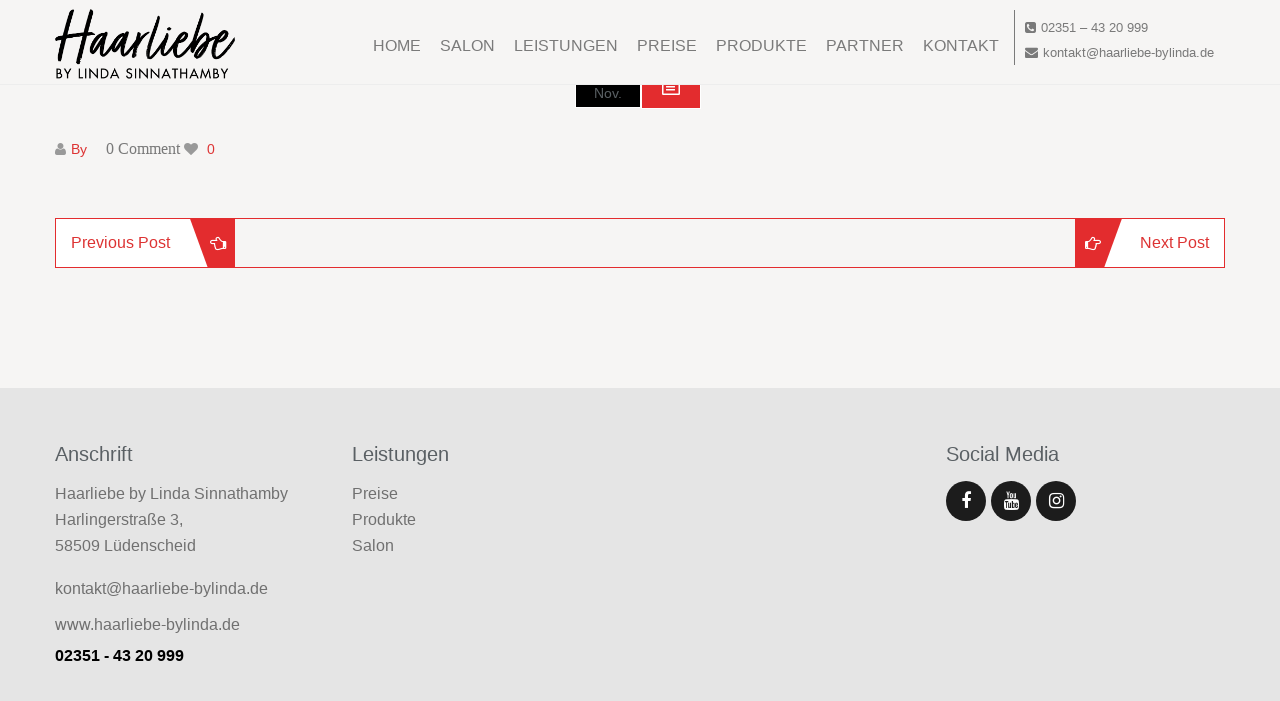

--- FILE ---
content_type: text/html; charset=UTF-8
request_url: https://haarliebe-bylinda.de/dt_customers/b-b/
body_size: 24708
content:
<!doctype html>
<!--[if IE 7 ]>    <html lang="en-gb" class="isie ie7 oldie no-js"> <![endif]-->
<!--[if IE 8 ]>    <html lang="en-gb" class="isie ie8 oldie no-js"> <![endif]-->
<!--[if IE 9 ]>    <html lang="en-gb" class="isie ie9 no-js"> <![endif]-->
<!--[if (gt IE 9)|!(IE)]><!--> <html lang="de"> <!--<![endif]-->

<head>
	<meta charset="UTF-8">
	<meta name="viewport" content="width=device-width, initial-scale=1, maximum-scale=1" />	<link rel="profile" href="http://gmpg.org/xfn/11" />
	<link rel="pingback" href="https://haarliebe-bylinda.de/xmlrpc.php" />
	<title>b b &#8211; Haarliebe by Linda</title>
<link rel='dns-prefetch' href='//s.w.org' />
<link rel="alternate" type="application/rss+xml" title="Haarliebe by Linda &raquo; Feed" href="https://haarliebe-bylinda.de/feed/" />
<link rel="alternate" type="application/rss+xml" title="Haarliebe by Linda &raquo; Kommentar-Feed" href="https://haarliebe-bylinda.de/comments/feed/" />
		<script type="text/javascript">
			window._wpemojiSettings = {"baseUrl":"https:\/\/s.w.org\/images\/core\/emoji\/13.0.1\/72x72\/","ext":".png","svgUrl":"https:\/\/s.w.org\/images\/core\/emoji\/13.0.1\/svg\/","svgExt":".svg","source":{"concatemoji":"https:\/\/haarliebe-bylinda.de\/wp-includes\/js\/wp-emoji-release.min.js?ver=5.6.16"}};
			!function(e,a,t){var n,r,o,i=a.createElement("canvas"),p=i.getContext&&i.getContext("2d");function s(e,t){var a=String.fromCharCode;p.clearRect(0,0,i.width,i.height),p.fillText(a.apply(this,e),0,0);e=i.toDataURL();return p.clearRect(0,0,i.width,i.height),p.fillText(a.apply(this,t),0,0),e===i.toDataURL()}function c(e){var t=a.createElement("script");t.src=e,t.defer=t.type="text/javascript",a.getElementsByTagName("head")[0].appendChild(t)}for(o=Array("flag","emoji"),t.supports={everything:!0,everythingExceptFlag:!0},r=0;r<o.length;r++)t.supports[o[r]]=function(e){if(!p||!p.fillText)return!1;switch(p.textBaseline="top",p.font="600 32px Arial",e){case"flag":return s([127987,65039,8205,9895,65039],[127987,65039,8203,9895,65039])?!1:!s([55356,56826,55356,56819],[55356,56826,8203,55356,56819])&&!s([55356,57332,56128,56423,56128,56418,56128,56421,56128,56430,56128,56423,56128,56447],[55356,57332,8203,56128,56423,8203,56128,56418,8203,56128,56421,8203,56128,56430,8203,56128,56423,8203,56128,56447]);case"emoji":return!s([55357,56424,8205,55356,57212],[55357,56424,8203,55356,57212])}return!1}(o[r]),t.supports.everything=t.supports.everything&&t.supports[o[r]],"flag"!==o[r]&&(t.supports.everythingExceptFlag=t.supports.everythingExceptFlag&&t.supports[o[r]]);t.supports.everythingExceptFlag=t.supports.everythingExceptFlag&&!t.supports.flag,t.DOMReady=!1,t.readyCallback=function(){t.DOMReady=!0},t.supports.everything||(n=function(){t.readyCallback()},a.addEventListener?(a.addEventListener("DOMContentLoaded",n,!1),e.addEventListener("load",n,!1)):(e.attachEvent("onload",n),a.attachEvent("onreadystatechange",function(){"complete"===a.readyState&&t.readyCallback()})),(n=t.source||{}).concatemoji?c(n.concatemoji):n.wpemoji&&n.twemoji&&(c(n.twemoji),c(n.wpemoji)))}(window,document,window._wpemojiSettings);
		</script>
		<style type="text/css">
img.wp-smiley,
img.emoji {
	display: inline !important;
	border: none !important;
	box-shadow: none !important;
	height: 1em !important;
	width: 1em !important;
	margin: 0 .07em !important;
	vertical-align: -0.1em !important;
	background: none !important;
	padding: 0 !important;
}
</style>
	<link rel='stylesheet' id='dt-animation-css'  href='https://haarliebe-bylinda.de/wp-content/plugins/designthemes-core-features/shortcodes/css/animations.css?ver=5.6.16' type='text/css' media='all' />
<link rel='stylesheet' id='dt-jqueryui-css'  href='https://haarliebe-bylinda.de/wp-content/plugins/designthemes-core-features/shortcodes/css/jquery-ui.css?ver=5.6.16' type='text/css' media='all' />
<link rel='stylesheet' id='dt-sc-css'  href='https://haarliebe-bylinda.de/wp-content/plugins/designthemes-core-features/shortcodes/css/shortcodes.css?ver=5.6.16' type='text/css' media='all' />
<link rel='stylesheet' id='wp-block-library-css'  href='https://haarliebe-bylinda.de/wp-includes/css/dist/block-library/style.min.css?ver=5.6.16' type='text/css' media='all' />
<link rel='stylesheet' id='wp-block-library-theme-css'  href='https://haarliebe-bylinda.de/wp-includes/css/dist/block-library/theme.min.css?ver=5.6.16' type='text/css' media='all' />
<link rel='stylesheet' id='wp-components-css'  href='https://haarliebe-bylinda.de/wp-includes/css/dist/components/style.min.css?ver=5.6.16' type='text/css' media='all' />
<link rel='stylesheet' id='wp-editor-font-css'  href='https://fonts.googleapis.com/css?family=Noto+Serif%3A400%2C400i%2C700%2C700i&#038;ver=5.6.16' type='text/css' media='all' />
<link rel='stylesheet' id='wp-block-editor-css'  href='https://haarliebe-bylinda.de/wp-includes/css/dist/block-editor/style.min.css?ver=5.6.16' type='text/css' media='all' />
<link rel='stylesheet' id='wp-nux-css'  href='https://haarliebe-bylinda.de/wp-includes/css/dist/nux/style.min.css?ver=5.6.16' type='text/css' media='all' />
<link rel='stylesheet' id='wp-editor-css'  href='https://haarliebe-bylinda.de/wp-includes/css/dist/editor/style.min.css?ver=5.6.16' type='text/css' media='all' />
<link rel='stylesheet' id='block-robo-gallery-style-css-css'  href='https://haarliebe-bylinda.de/wp-content/plugins/robo-gallery/includes/extensions/block/dist/blocks.style.build.css?ver=3.0.4' type='text/css' media='all' />
<link rel='stylesheet' id='contact-form-7-css'  href='https://haarliebe-bylinda.de/wp-content/plugins/contact-form-7/includes/css/styles.css?ver=5.4' type='text/css' media='all' />
<link rel='stylesheet' id='dt-appointment-css'  href='https://haarliebe-bylinda.de/wp-content/plugins/designthemes-appointment-addon/css/styles.css?ver=5.6.16' type='text/css' media='all' />
<link rel='stylesheet' id='resmap-css'  href='https://haarliebe-bylinda.de/wp-content/plugins/responsive-maps-plugin/includes/css/resmap.min.css?ver=5.0' type='text/css' media='all' />
<link rel='stylesheet' id='rs-plugin-settings-css'  href='https://haarliebe-bylinda.de/wp-content/plugins/revslider/public/assets/css/rs6.css?ver=6.2.23' type='text/css' media='all' />
<style id='rs-plugin-settings-inline-css' type='text/css'>
#rs-demo-id {}
</style>
<link rel='stylesheet' id='trendsalon-style-css'  href='https://haarliebe-bylinda.de/wp-content/themes/trendsalon/style.css?ver=2.3' type='text/css' media='all' />
<style id='trendsalon-style-inline-css' type='text/css'>

.lowfoot a, .lowfoot span{
margin-left:20px;
color:#707070;
}
.lowfoot a:hover{
color:#e32c2e;
}
.lowfoot{
margin-right:60px;
}
@media(max-width:959px){
.lowfoot{
margin-right:20px;
float:none!important;
clear:both;
}
}

</style>
<link rel='stylesheet' id='trendsalon-skin-css'  href='https://haarliebe-bylinda.de/wp-content/themes/trendsalon/css/skins/red/style.css?ver=5.6.16' type='text/css' media='all' />
<style id='trendsalon-skin-inline-css' type='text/css'>
#logo h2 a, .main-title h1, .breadcrumb-wrapper.type1 .main-title h1, .breadcrumb-wrapper.type2 .main-title h1 { color:#; }
body, .boxed .wrapper, .boxed #main, .boxed .inner-wrapper, .portfolio-detail, .portfolio-detail .views, #tribe-events-content .tribe-events-calendar td.tribe-events-othermonth, td, .recurring-info-tooltip, .tribe-events-calendar .tribe-events-tooltip, .tribe-events-week .tribe-events-tooltip, .border-title.type2 span, .dt-sc-tribe-views ul li a, #tribe-bar-form .tribe-bar-filters-inner, .tribe-events-list-separator-month span, .shopping-cart, .woocommerce .quantity .qty, .woocommerce-page .quantity .qty, .type2 .dt-sc-tabs-frame-content, .woocommerce .quantity .qty, .woocommerce-page .quantity .qty, .select2-drop, .woocommerce #payment, .woocommerce-page #payment, .form-wrapper form, .dt-sc-ico-content.type3 .custom-icon, .dt-sc-ico-content.type8, .dt-sc-ico-content.type9 .custom-icon, .dt-sc-ico-content.type18 .custom-icon, .dt-sc-button.type3, .dt-sc-button.type6, .dt-sc-ico-content.type10, .dt-sc-testimonial-wrapper.type4 .testimonial-content.with-chat-effect:after, ul.dt-sc-tabs-frame li a, .woocommerce-tabs ul.tabs li a, .dt-sc-tabs-container.type3 .dt-sc-tabs-frame-content, .dt-sc-tabs-container.type3 ul.dt-sc-tabs-frame li a.current, .dt-sc-tabs-container.type4 ul.dt-sc-tabs-frame li a.current, .dt-sc-tabs-container.type4 .dt-sc-tabs-frame-content, .dt-sc-tabs-vertical-frame-content, .dt-sc-tabs-vertical-container.type2 ul.dt-sc-tabs-vertical-frame li.current a, .dt-sc-tabs-vertical-container.type2 ul.dt-sc-tabs-vertical-frame li a:hover, .secondary-sidebar .widget #wp-calendar tbody tr:nth-child(2n+1) td, .secondary-sidebar .widget #wp-calendar tbody tr:nth-child(2n+1) th, .secondary-sidebar .widget #wp-calendar tfoot td, .dt-sc-toggle-frame-set.type2 h5.dt-sc-toggle-accordion:before, .dt-sc-toggle-frame-set.type2 h5.dt-sc-toggle:before, .dt-sc-toggle-frame-set.type2 h5.dt-sc-toggle-accordion, .dt-sc-toggle-frame-set.type2 h5.dt-sc-toggle, .dt-sc-toggle-frame-set.type3 h5.dt-sc-toggle-accordion:before, .dt-sc-toggle-frame-set.type3 h5.dt-sc-toggle:before, .dt-sc-toggle-frame-set.type3 h5.dt-sc-toggle-accordion, .dt-sc-toggle-frame-set.type3 h5.dt-sc-toggle, .type-tribe_events.tribe-events-photo-event .tribe-events-photo-event-wrap:hover, .tribe-week-grid-hours, .blank-template-wrapper, .side-nav-container ul li.current_page_item, .side-nav-container ul li, .loader-wrapper, #loader-image, .header6 #logo, #search-form-box .search-text-box, .imageflip .front, .dt-sc-button.type3, .dt-sc-button.type4, .dt-sc-team.type5 .dt-sc-social-icons li a, .dt-sc-pr-tb-col, .form-wrapper input[type="email"], .form-wrapper input[type="password"], .form-wrapper input[type="text"], .woocommerce #reviews #respond input[type="text"], .woocommerce #reviews #respond textarea, .woocommerce #reviews #respond input[type="email"], .pp_inline #respond input[type="text"], .pp_inline #respond input[type="email"], .pp_inline #respond textarea, .portfolio-container.type3 .portfolio-title, .portfolio-detail .views, .woocommerce form.checkout .form-row label span, .woocommerce-shipping-fields label span, .woocommerce .payment_methods label span:before, .woocommerce .payment_methods label span, .logo-wrapper, tbody tr:nth-child(2n+1) td, td, .dt-sc-reservation-form, .dt-sc-testimonial.type4 .testimonial-content.with-chat-effect:after, #tribe-events-content-wrapper .type-tribe_events.tribe-events-photo-event .tribe-events-photo-event-wrap { background: #f6f5f4; }
.dt-sc-timeline-team .dt-sc-team.type4 .image:after { border-color: #f6f5f4; }
.shopping-cart:after { border-bottom-color: #f6f5f4; }
#tribe-events-content.tribe-events-month .tribe-events-tooltip .tribe-events-arrow:after { border-color:#f6f5f4 transparent transparent transparent; }
.tribe-grid-body .tribe-events-right .tribe-events-tooltip .tribe-events-arrow:after { border-color: transparent transparent transparent #f6f5f4; }
.tribe-grid-body .tribe-events-tooltip .tribe-events-arrow:after { border-color: transparent #f6f5f4 transparent transparent; }.search-form-box:before { border-bottom-color: #f6f5f4; }
.woocommerce form.checkout .form-row label span, .woocommerce-shipping-fields label span { box-shadow:0 0 0 2px #f6f5f4 inset; }
.dt-sc-error-box { background-color: rgba(255, 51, 51, 0.6);}
.dt-sc-warning-box { background-color: rgba(255, 209, 25, 0.6);}
.dt-sc-success-box { background-color: rgba(51, 204, 0, 0.6);}
.dt-sc-info-box { background-color: rgba(51, 204, 255, 0.6);}
.form-wrapper input[type="text"], .form-wrapper input[type="password"], .form-wrapper input[type="email"], .form-wrapper input[type="url"], .form-wrapper input[type="tel"], .form-wrapper input[type="number"], .form-wrapper input[type="range"], .form-wrapper input[type="date"], .form-wrapper input[type="search"], .form-wrapper textarea,
						.searchform input[type="text"], .searchform input[type="password"], .searchform input[type="email"], .searchform input[type="url"], .searchform input[type="tel"], .searchform input[type="number"], .searchform input[type="range"], .searchform input[type="date"], .searchform input[type="search"], .searchform textarea,
						.newsletter-form input[type="text"], .newsletter-form input[type="password"], .newsletter-form input[type="email"], .newsletter-form input[type="url"], .newsletter-form input[type="tel"], .newsletter-form input[type="number"], .newsletter-form input[type="range"], .newsletter-form input[type="date"], .newsletter-form input[type="search"], .newsletter-form textarea
						{ background: #f6f5f4; }
.top-bar, .top-bar .search a, .top-shop-cart.type2 li.search > a, .top-shop-cart.type2 li.dt-sc-cart > a { background: #e5e5e5; }
.top-bar .top-menu.type2 .fa, .top-bar .top-menu.type2 li span, .top-bar .dt-sc-left > span, .top-bar .dt-sc-right > span, .top-bar .top-menu.type2 li .fa, .top-bar .top-menu.type2 li, .top-bar .top-menu.type1 li, .top-menu li, .top-bar .dt-sc-left > p, .top-bar .dt-sc-right > p { color: #7a7a7a; }
.top-bar .top-menu.type2 li a, .top-bar .dt-sc-social-icons li a, .top-menu li a, .top-bar .top-menu.type2 li a, .top-bar .dt-sc-social-icons.type2 li a, .top-menu.type1 li > span, .top-menu li a, .top-bar .dt-sc-social-icons li a,  .top-bar .top-menu.type2 a, .top-bar .dt-sc-social-icons.type2 li a, .top-bar .search a, .shop-cart a, .top-shop-cart.type2 li.dt-sc-cart > a, .top-bar .search a, .top-bar .top-shop-cart > li > a { color: #7a7a7a; }
.top-menu.type2 li a { border-color: #7a7a7a; }
.header, .header4 #menu-container, .header6 #menu-container, .header.header8, .header7 .main-menu, .header.header12, .is-sticky .header7 .main-menu, .header.header4 #logo, .header6 .top-shop-cart li #searchform { background-color: #f6f5f4; }
.dt-transparent-menu .is-sticky .header, .dt-transparent-menu2 .header, .dt-transparent-menu2 .header.header4 #logo, .dt-transparent-menu2 .header4 #menu-container, .dt-transparent-menu2.transparent-header8 .logo-wrapper, .dt-transparent-menu .is-sticky .header7 .main-menu, .dt-transparent-menu .is-sticky .header.header12, .dt-transparent-menu2 .header7 .main-menu, .dt-transparent-menu2 .header.header12, .dt-transparent-menu .header6 .is-sticky #menu-container, .dt-transparent-menu.transparent-header8 .is-sticky .header8, .dt-transparent-default .header6 .is-sticky #menu-container, .dt-transparent-default.transparent-header8 .is-sticky .header8, .dt-transparent-menu2 .header6 #menu-container, .dt-transparent-menu2 .header.header8, .dt-transparent-menu .header6 .is-sticky #searchform, .dt-transparent-menu2 .header6 #searchform, .dt-transparent-default .is-sticky .header, .dt-transparent-default .is-sticky .header7 .main-menu, .dt-transparent-default .is-sticky .header.header12 { background-color: rgba(246, 245, 244, 0.9); }
.dt-transparent-menu #main:before { 
						background: linear-gradient(to bottom, rgba(246, 245, 244, 1) 0%, rgba(246, 245, 244, 0) 100%); 
						background: -webkit-linear-gradient(to bottom, rgba(246, 245, 244, 1) 0%, rgba(246, 245, 244, 0) 100%); 
						background: -ms-linear-gradient(top, rgba(246, 245, 244, 1) 0%, rgba(246, 245, 244, 0) 100%); 
						background: -webkit-linear-gradient(top, rgba(246, 245, 244, 1) 0%, rgba(246, 245, 244, 0) 100%); 
						filter: progid:DXImageTransform.Microsoft.gradient( startColorstr=#f6f5f4, endColorstr=#f6f5f4,GradientType=0 ) \0/IE9; 
						 }
.ie9 .dt-transparent-menu .header, .ie9 .dt-transparent-menu .header6 #logo, .ie9 .dt-transparent-menu .header.header4 #logo, .ie9 .dt-transparent-menu .header4 #menu-container, .ie9 .dt-transparent-menu.transparent-header8 .logo-wrapper, .ie9 .dt-transparent-menu .header6 #menu-container, .ie9 .dt-transparent-menu.transparent-header8 .header8 { background-color: rgba(246, 245, 244, 0.9); }
@media only screen and (max-width:767px) { .dt-transparent-default .header, .dt-transparent-default .header6 #logo, .dt-transparent-default .header.header4 #logo, .dt-transparent-default .header4 #menu-container, .dt-transparent-default.transparent-header8 .logo-wrapper, .dt-transparent-default .header6 #menu-container, .dt-transparent-default .header7 .main-menu, .dt-transparent-default .is-sticky .header.header7, .dt-transparent-default .header.header12, .dt-transparent-menu .header6 .is-sticky .header, .dt-transparent-default .header6 .is-sticky .header, .dt-transparent-menu .header7 .main-menu, .dt-transparent-menu .is-sticky .header.header7, .dt-transparent-menu .header.header12, .dt-transparent-menu2.transparent-header4 .header.header4, .dt-transparent-menu2 .header6 .header, .dt-transparent-menu2 .header.header7, .dt-transparent-menu .header, .dt-transparent-menu .header6 #logo, .dt-transparent-menu .header.header4 #logo, .dt-transparent-menu .header4 #menu-container, .dt-transparent-menu.transparent-header8 .logo-wrapper, .dt-transparent-menu .header6 #menu-container, .dt-transparent-menu.transparent-header8 .header8 { background-color: rgba(246, 245, 244, 0.9); } } 
#main-menu > ul > li > a, .header8 #main-menu > ul > li > a, .header6 .top-shop-cart > li > a, .header6 #main-menu > ul > li > a { color: #7a7a7a; }
#main-menu ul.menu > li.current-menu-ancestor > a, #main-menu > ul > li.current_page_item:before, #main-menu ul.menu > li.current-menu-ancestor:before, .header10 #main-menu > ul.menu > li.current_page_item > a, .header10 #main-menu > ul.menu > li.current-menu-item > a, .header10 #main-menu > ul.menu > li.current-menu-ancestor > a, .header10 #main-menu > ul.menu > li.current_page_ancestor > a, .header10 #main-menu > ul.menu > li > a:hover { border-color:#dd3333; }
.header14 #main-menu > ul > li.current_page_item:after, .header14 #main-menu ul.menu > li.current-menu-ancestor:after { border-bottom-color:#dd3333; }
.header8 #main-menu > ul > li.current-menu-ancestor > a, .header8 #main-menu > ul > li:before, .header11 #main-menu > ul.menu > li > a:hover, .header11 #main-menu > ul.menu > li.current_page_item > a, .header11 #main-menu > ul.menu > li.current-menu-item > a, .header11 #main-menu > ul.menu > li.current-menu-ancestor > a, .header11 #main-menu > ul.menu > li.current_page_ancestor > a, .header12 #main-menu > ul > li > a:hover, .header12 #main-menu > ul > li:hover > a, .header12 #main-menu > ul.menu > li.current_page_item > a, .header12 #main-menu > ul.menu > li.current-menu-item > a, .header12 #main-menu > ul.menu > li.current-menu-ancestor > a, .header12 #main-menu > ul.menu > li.current_page_ancestor > a, .header12 #main-menu > ul > li > a:hover, .header8 #main-menu > ul > li.current-menu-ancestor > a, .header8 #main-menu > ul.menu > li.current_page_item > a, .header8 #main-menu > ul.menu > li.current-menu-item > a { background-color:#dd3333; }
body, input[type="text"], input[type="password"], input[type="email"], input[type="url"], input[type="tel"], input[type="number"], input[type="range"], input[type="date"], input[type="search"], textarea, input.text, select, .woocommerce table.cart td.actions .coupon .input-text, .woocommerce-page table.cart td.actions .coupon .input-text, .woocommerce #content table.cart td.actions .coupon .input-text, .woocommerce-page #content table.cart td.actions .coupon .input-text, .select2-container .select2-choice, .woocommerce #payment div.payment_box, .woocommerce-page #payment div.payment_box, .dt-sc-testimonial-wrapper.type3 .dt-sc-testimonial h5, .dt-sc-testimonial-wrapper.type3 .dt-sc-testimonial cite, .dt-sc-tabs-vertical-container.type2 .dt-sc-tabs-vertical-frame-content p:last-child, ul.commentlist li .comment-body, ul.commentlist li .commentmetadata, ul.dt-sc-fancy-list.type2 li, .side-nav-container ul li a, .header6 .product_cart_list li a, .dt-sc-donutchart-medium.type2 p, .dt-sc-location-detail ul li a, ul.commentlist li .commentmetadata { color: #7a7a7a; }
#main a, .breadcrumb .current { color: #dd3333; }
#main a:hover { color: #000000; }
.footer-widgets-wrapper, .footer-wrapper, #footer .footer-widgets-wrapper.type2, #footer .footer-widgets-wrapper.type3, #footer .footer-widgets-wrapper.type4, #footer .footer-widgets-wrapper.type7, #footer .footer-widgets-wrapper.type5, #footer .footer-widgets-wrapper.type6, .footer-widgets-wrapper.type3 .widget #searchform input[type="text"], .footer-widgets-wrapper .widget #searchform input[type="text"], .footer-widgets-wrapper input[type="search"], #footer .footer-widgets-wrapper.type5 .widget-title:after { background: #e5e5e5; }
.copyright { background: #e5e5e5; }
h1, h1 a, .intro-text.type7 h1, .error-info h1 { color:#5a6064 }
h2, h2 a, .intro-text.type7 h2, .error-info h2 { color:#5a6064 }
h3, h3 a, .intro-text.type7 h3, .error-info h3, h3#ship-to-different-address label { color:#5a6064 }
h4, h4 a, .intro-text.type7 h4, .error-info h4 { color:#5a6064 }
h5, h5 a, .intro-text.type7 h5, .error-info h5 { color:#5a6064 }
h6, h6 a, .intro-text.type7 h6, .error-info h6, .secondary-sidebar .widget_recent_entries .recent-post-widget ul li h6 a, .secondary-sidebar .widget ul li h6 a, .secondary-sidebar .woocommerce ul.product_list_widget li a { color:#5a6064 }
body, .dt-sc-button, .entry-detail .read-more, #commentform input[type="text"], #commentform input[type="password"], #commentform input[type="email"], #commentform input[type="url"], #commentform input[type="tel"], #commentform input[type="number"], #commentform input[type="range"], #commentform input[type="date"], #commentform input[type="search"], #commentform textarea, #commentform input.text, blockquote.type1, .dt-sc-toggle-frame-set.type2 .dt-sc-toggle-content, .dt-sc-toggle-frame-set.type3 .dt-sc-toggle-content, .dt-sc-tabs-container.type3 .dt-sc-tabs-frame-content p, .dt-sc-tabs-container.type4 .dt-sc-tabs-frame-content p, .dt-sc-testimonial-wrapper.type3 .dt-sc-testimonial h5, .dt-sc-testimonial-wrapper h5, #tribe-events-content .tribe-events-calendar div[id*="tribe-events-event-"] h3.tribe-events-month-event-title, 
					
	input[type="text"], input[type="password"], input[type="email"], input[type="url"], input[type="tel"], input[type="number"], input[type="range"], input[type="date"], textarea, input.text, select, input[type="search"], input[type="submit"], input[type="button"], .add_to_cart_button, .product_type_variable, .product-details .button, .add_to_wishlist, .features li a, .dt-sc-team p, .read-more, .intro-text .dt-sc-button, .entry-post .post-comments a, .entry-post .date p, .entry-post .dt-sc-button.small, .events .event-meta p, .entry-meta-data p, .pagination ul li a, .pagination .next-post a, .pagination .prev-post a, .breadcrumb, ul.commentlist li .author-name, ul.commentlist li .commentmetadata, ul.commentlist li .reply a, .blog-entry .entry-metadata, .post-nav-container a, .price_label, .widget_top_rated_products ul.product_list_widget li .amount, .woocommerce table.shop_table th, .woocommerce-page table.shop_table th, .woocommerce table.shop_table .product-subtotal span, label, .woocommerce .cart-collaterals .cart_totals th, .woocommerce-product-rating .price, .summary .description, blockquote, .dt-rev-author span, .side-nav-container ul li a, .error-info .back-menu a, .portfolio-detail .views a, .dom-pack .dom-range, .dom-pack del, .dom-pack > span, .dom-prices, .dt-sc-ico-content.type6 p, .dt-sc-ico-content.type12 p, .dt-sc-testimonial-wrapper.type3 .dt-sc-testimonial cite, .dt-sc-button1.ico-button, .dt-sc-button2, .dt-sc-button3, .dt-sc-button5, .att-btn1, .att-btn2, .host-btn, .hosting-btn-trans, .travel-btn, .travel-btn-green, .faq h5.dt-sc-toggle-accordion:before, ul.dt-sc-fancy-list.type2 li, blockquote.type2, .dt-sc-pr-tb-col, .dt-sc-bar-text, .dt-sc-donutchart-medium p, .dt-sc-donutchart-small p, .dt-sc-working-hours span, .dt-sc-tabs-frame-content p:last-child, .dt-sc-contact-info.type2 .contact-icon h4 a,
					
					.woocommerce ul.cart_list li a,  .woocommerce-page ul.cart_list li a, .woocommerce ul.product_list_widget li a, .woocommerce-page ul.product_list_widget li a, .woocommerce ul.cart_list li a, .woocommerce-page ul.cart_list li a, .woocommerce ul.product_list_widget li a, .woocommerce-page ul.product_list_widget li a, .tribe-venue-widget-wrapper .tribe-venue-widget-venue-name a, ul.dt-sc-tabs-frame li a, .woocommerce-tabs ul.tabs li a, ul.dt-sc-tabs-vertical-frame li a 
					
					{ font-family:Exo; }
body { font-size:16px; }
#main-menu > ul > li > a { font-family:Exo;
 }
#main-menu ul li.menu-item-simple-parent ul li a, .megamenu-child-container > ul.sub-menu > li > a, .megamenu-child-container > ul.sub-menu > li > .nolink-menu, #main-menu .megamenu-child-container ul.sub-menu > li > ul li a { font-family:Exo;
 }
#main-menu.enable-submenu-arrows ul li.menu-item-simple-parent ul li.menu-item-has-children::after {  }
.main-title h1 { font-family:Exo;
 }
h1 { font-family:Exo;
font-size:32px;
 }
h2, .intro-text h2, .intro-text.type3 h2, .intro-text.type4 h2, .intro-text.type5 h2 { font-family:Exo;
 }
h3, .menu-item-widget-area-container .widget h3 { font-family:Exo;
 }
h4, .intro-text h4, .dt-sc-ico-content h4, .dt-sc-ico-content.type13 h4, .dt-sc-ico-content.type9 h4, .dt-sc-ico-content.type18 h4, .dt-sc-ico-content.type14 h4, .entry-detail .entry-title h4 { font-family:Exo;
 }
h5, h5.dt-sc-toggle, h5.dt-sc-toggle-accordion, .entry-post .entry-detail h5, .portfolio-container.type3 .image-overlay h5 { font-family:Exo;
 }
h6, #footer .widget ul li h6, .entry-post .entry-detail h6, .widget ul li h6, .secondary-sidebar .widget_recent_entries .recent-post-widget ul li h6 { font-family:Exo;
 }
#header-wrapper-sticky-wrapper { position:absolute; }
.megamenu-child-container { background-image:url("https://haarliebe-bylinda.de/wp-content/themes/trendsalon/images/mega-menu-image2.jpg"); background-repeat:no-repeat; background-position:left top; }
#main-menu ul li.menu-item-simple-parent ul > li > ul > li:hover > ul { -webkit-animation: 0.3s ease-in fadeIn; -moz-animation: 0.3s ease-in fadeIn; animation: 0.3s ease-in fadeIn; }
				  #main-menu > ul > li.menu-item-simple-parent:hover > ul, #main-menu > ul > li.menu-item-simple-parent > ul > li:hover > ul {  -webkit-animation: 0.3s ease-in fadeInUp; -moz-animation: 0.3s ease-in 0s fadeInUp; animation: 0.3s ease-in 0s fadeInUp; }
				  #main-menu > ul > li:hover > .megamenu-child-container { -webkit-animation: 0.3s ease-in fadeInUp; -moz-animation: 0.3s ease-in 0s fadeInUp; animation: 0.3s ease-in 0s fadeInUp; }
#main-menu.disable-submenu-border ul li.menu-item-simple-parent ul li, .disable-submenu-border .megamenu-child-container ul.sub-menu > li > ul li a, #main-menu.disable-submenu-secondaryborder ul li.menu-item-simple-parent ul, .disable-submenu-secondaryborder .megamenu-child-container { border-bottom: none; }
</style>
<link rel='stylesheet' id='trendsalon-responsive-css'  href='https://haarliebe-bylinda.de/wp-content/themes/trendsalon/responsive.css?ver=2.3' type='text/css' media='all' />
<link rel='stylesheet' id='magnific-popup-css'  href='https://haarliebe-bylinda.de/wp-content/themes/trendsalon/framework/js/magnific/magnific-popup.css?ver=2.3' type='text/css' media='all' />
<link rel='stylesheet' id='trendsalon-gutenberg-css'  href='https://haarliebe-bylinda.de/wp-content/themes/trendsalon/css/gutenberg.css?ver=2.3' type='text/css' media='all' />
<style id='trendsalon-gutenberg-inline-css' type='text/css'>
.has-primary-background-color { background-color:#008bd3; }.has-primary-color { color:#008bd3; }.has-secondary-background-color { background-color:#22b4ff; }.has-secondary-color { color:#22b4ff; }.has-tertiary-background-color { background-color:#ffffff; }.has-tertiary-color { color:#ffffff; }
</style>
<link rel='stylesheet' id='borlabs-cookie-css'  href='https://haarliebe-bylinda.de/wp-content/cache/borlabs-cookie/borlabs-cookie_1_de.css?ver=2.2.51-9' type='text/css' media='all' />
<link rel='stylesheet' id='popup-maker-site-css'  href='//haarliebe-bylinda.de/wp-content/uploads/pum/pum-site-styles.css?generated=1614875801&#038;ver=1.15.0' type='text/css' media='all' />
<link rel='stylesheet' id='bsf-Defaults-css'  href='https://haarliebe-bylinda.de/wp-content/uploads/smile_fonts/Defaults/Defaults.css?ver=3.19.6' type='text/css' media='all' />
<script type='text/javascript' src='https://haarliebe-bylinda.de/wp-includes/js/jquery/jquery.min.js?ver=3.5.1' id='jquery-core-js'></script>
<script type='text/javascript' src='https://haarliebe-bylinda.de/wp-includes/js/jquery/jquery-migrate.min.js?ver=3.3.2' id='jquery-migrate-js'></script>
<script type='text/javascript' src='https://haarliebe-bylinda.de/wp-content/plugins/revslider/public/assets/js/rbtools.min.js?ver=6.2.23' id='tp-tools-js'></script>
<script type='text/javascript' src='https://haarliebe-bylinda.de/wp-content/plugins/revslider/public/assets/js/rs6.min.js?ver=6.2.23' id='revmin-js'></script>
<script type='text/javascript' id='likesScript-js-extra'>
/* <![CDATA[ */
var like_this_ajax_object = {"ajax_url":"https:\/\/haarliebe-bylinda.de\/wp-admin\/admin-ajax.php"};
/* ]]> */
</script>
<script type='text/javascript' src='https://haarliebe-bylinda.de/wp-content/plugins/roses-like-this/likesScript.js?ver=5.6.16' id='likesScript-js'></script>
<!--[if lt IE 9]>
<script type='text/javascript' src='https://haarliebe-bylinda.de/wp-content/themes/trendsalon/framework/js/html5.js?ver=3.7.3' id='html5-js'></script>
<![endif]-->
<script type='text/javascript' src='https://haarliebe-bylinda.de/wp-content/themes/trendsalon/framework/js/modernizr.min.js?ver=5.6.16' id='trendsalon-modernizr-js'></script>
<link rel="https://api.w.org/" href="https://haarliebe-bylinda.de/wp-json/" /><link rel="alternate" type="application/json" href="https://haarliebe-bylinda.de/wp-json/wp/v2/dt_customers/12559" /><link rel="EditURI" type="application/rsd+xml" title="RSD" href="https://haarliebe-bylinda.de/xmlrpc.php?rsd" />
<link rel="wlwmanifest" type="application/wlwmanifest+xml" href="https://haarliebe-bylinda.de/wp-includes/wlwmanifest.xml" /> 
<meta name="generator" content="WordPress 5.6.16" />
<link rel="canonical" href="https://haarliebe-bylinda.de/dt_customers/b-b/" />
<link rel='shortlink' href='https://haarliebe-bylinda.de/?p=12559' />
<link rel="alternate" type="application/json+oembed" href="https://haarliebe-bylinda.de/wp-json/oembed/1.0/embed?url=https%3A%2F%2Fhaarliebe-bylinda.de%2Fdt_customers%2Fb-b%2F" />
<link rel="alternate" type="text/xml+oembed" href="https://haarliebe-bylinda.de/wp-json/oembed/1.0/embed?url=https%3A%2F%2Fhaarliebe-bylinda.de%2Fdt_customers%2Fb-b%2F&#038;format=xml" />
<meta name="generator" content="Powered by WPBakery Page Builder - drag and drop page builder for WordPress."/>
<meta name="generator" content="Powered by Slider Revolution 6.2.23 - responsive, Mobile-Friendly Slider Plugin for WordPress with comfortable drag and drop interface." />
<link rel="icon" href="https://haarliebe-bylinda.de/wp-content/uploads/2021/03/cropped-icon-32x32.png" sizes="32x32" />
<link rel="icon" href="https://haarliebe-bylinda.de/wp-content/uploads/2021/03/cropped-icon-192x192.png" sizes="192x192" />
<link rel="apple-touch-icon" href="https://haarliebe-bylinda.de/wp-content/uploads/2021/03/cropped-icon-180x180.png" />
<meta name="msapplication-TileImage" content="https://haarliebe-bylinda.de/wp-content/uploads/2021/03/cropped-icon-270x270.png" />
<script type="text/javascript">function setREVStartSize(e){
			//window.requestAnimationFrame(function() {				 
				window.RSIW = window.RSIW===undefined ? window.innerWidth : window.RSIW;	
				window.RSIH = window.RSIH===undefined ? window.innerHeight : window.RSIH;	
				try {								
					var pw = document.getElementById(e.c).parentNode.offsetWidth,
						newh;
					pw = pw===0 || isNaN(pw) ? window.RSIW : pw;
					e.tabw = e.tabw===undefined ? 0 : parseInt(e.tabw);
					e.thumbw = e.thumbw===undefined ? 0 : parseInt(e.thumbw);
					e.tabh = e.tabh===undefined ? 0 : parseInt(e.tabh);
					e.thumbh = e.thumbh===undefined ? 0 : parseInt(e.thumbh);
					e.tabhide = e.tabhide===undefined ? 0 : parseInt(e.tabhide);
					e.thumbhide = e.thumbhide===undefined ? 0 : parseInt(e.thumbhide);
					e.mh = e.mh===undefined || e.mh=="" || e.mh==="auto" ? 0 : parseInt(e.mh,0);		
					if(e.layout==="fullscreen" || e.l==="fullscreen") 						
						newh = Math.max(e.mh,window.RSIH);					
					else{					
						e.gw = Array.isArray(e.gw) ? e.gw : [e.gw];
						for (var i in e.rl) if (e.gw[i]===undefined || e.gw[i]===0) e.gw[i] = e.gw[i-1];					
						e.gh = e.el===undefined || e.el==="" || (Array.isArray(e.el) && e.el.length==0)? e.gh : e.el;
						e.gh = Array.isArray(e.gh) ? e.gh : [e.gh];
						for (var i in e.rl) if (e.gh[i]===undefined || e.gh[i]===0) e.gh[i] = e.gh[i-1];
											
						var nl = new Array(e.rl.length),
							ix = 0,						
							sl;					
						e.tabw = e.tabhide>=pw ? 0 : e.tabw;
						e.thumbw = e.thumbhide>=pw ? 0 : e.thumbw;
						e.tabh = e.tabhide>=pw ? 0 : e.tabh;
						e.thumbh = e.thumbhide>=pw ? 0 : e.thumbh;					
						for (var i in e.rl) nl[i] = e.rl[i]<window.RSIW ? 0 : e.rl[i];
						sl = nl[0];									
						for (var i in nl) if (sl>nl[i] && nl[i]>0) { sl = nl[i]; ix=i;}															
						var m = pw>(e.gw[ix]+e.tabw+e.thumbw) ? 1 : (pw-(e.tabw+e.thumbw)) / (e.gw[ix]);					
						newh =  (e.gh[ix] * m) + (e.tabh + e.thumbh);
					}				
					if(window.rs_init_css===undefined) window.rs_init_css = document.head.appendChild(document.createElement("style"));					
					document.getElementById(e.c).height = newh+"px";
					window.rs_init_css.innerHTML += "#"+e.c+"_wrapper { height: "+newh+"px }";				
				} catch(e){
					console.log("Failure at Presize of Slider:" + e)
				}					   
			//});
		  };</script>
		<style type="text/css" id="wp-custom-css">
			body, p, h1, h2, h3, h4, h5, h6, li a{
    font-family: 'Exo',Helvetica,Arial,Lucida,sans-serif!important;
}
div#BorlabsCookieBoxWidget {
    display: none;
}
h1,h2,h3,h4,h5,h6 {
	color:#5a6064!important;
}
.top-bar {
	display: none;
}
.space_align1 hr,
.space_align hr {
	display: none!important;
}
#main-menu > ul li a,
#main-menu > ul li i {
	display: block!important;
	text-align: center!important;
	
}
#main-menu > ul.menu > li:hover a {
	background-color: #000!important;
	color: #fff!important;
}
#menu-primary-nav-menu > li > a {
	line-height: 48px!important;
}

.dt-sc-margin100 {
	margin-top: 0px!important;
	margin-bottom: 0px !important;
}
#header-wrapper-sticky-wrapper {
  position: static;
}
#header-wrapper {
	width: 100%;
	height: auto;
}
.top-bar span,
.top-bar i,
.top-bar a{
	font-size: 16px;
	color: #7a7a7a!important;
}
/* new code */
.top-bar .dt-sc-left a,
.top-bar .dt-sc-right li span,
.top-bar .dt-sc-right li a,
.top-bar .dt-sc-right li i{
	color: #000000;
}
#single_vid{
	display: none!important;
}
.fa-map-marker:before {
    content: "\f041"!important;
}
.footer-widgets-wrapper .textwidget .dt-sc-social-icons li a{
	color:white!important;	
}
#logo{
	max-width:180px;
}
.header_phemail a{
	color:#7a7a7a;
	font-size:13px;
}
a.phone{
	position:absolute;
	top:-25px;
	height:20px;
}
.header_phemail{
	border-left: 1px solid#7a7a7a;
  margin-left: 11px;
  position: relative;
  top: 10px;  
  padding-left: 10px;
	position:absolute;
	font-size:14px;
	right:0;
}
.header_phemail span{
	position:absolute;
	top:-20px;
	height:10px;
}
.top-bar .dt-sc-right{
	display:none;
}
#main-menu > ul{
	margin-top: 20px;
}

#main-menu {	
	/*padding-left:10px;*/
}
#main-menu > ul > li > a{
	padding: 2px 8px;
	font-weight:normal;
	font-size:16px;
}

#main-menu > ul > li.current_page_item > a, #main-menu ul.menu > li.current-menu-ancestor > a {
    border-right: none;
	border-left: none;
}
.header_phemail .phone:before{
	content:"\f098";
	font-family:'FontAwesome';
	padding-right:5px;
}
.header_phemail .mail:before{
	content:"\f0e0";
	font-family:'FontAwesome';
	padding-right:5px;
}
#logo{
	width:16%;
	float:left;
}
#menu-container{
	width:66%;
	float:left;
}
.header_phemail {
	width:18%;
	height:55px;
	float:right;
}
.is-sticky #logo{
	display:none;
}
.is-sticky #menu-container{
	width:82%;
}
.is-sticky #main-menu{
	 float: left;
   padding-left: 6px;
}
.is-sticky #main-menu > ul > li > a {
    padding: 0px 12px 0px;
}
.is-sticky .header_phemail{
	right:0;
}
.dt-menu-toggle{
	background-color:transparent;
}
.dt-menu-toggle-icon:before, .dt-menu-toggle-icon:after,
.dt-menu-toggle-icon{
	background-color:black;
}
.header{
	line-height:85px;
}
.header_phemail a:hover{
	color: #dd3333!important;
}
#footer .footer-widgets-wrapper.type4 .widget ul li a:hover{
	color:#dd3333;
}
.cli-style-v2 .cli-bar-message{
	width:100%;
	text-align:center;
}
.cli-bar-btn_container {
	display:block;
	margin: 15px 0 0 0;
}
.footer-widgets-wrapper .first .dt-sc-contact-info  i{
	display:none;
}
.footer-widgets-wrapper #text-7 li,#text-4{
	padding-bottom:0;
}
#main-menu ul > li.current-menu-item > a,#main-menu ul > li.current-menu-ancestor > a{
	color: #c8bfe7;	
}
#main-menu > ul > li.current_page_item:before,#main-menu ul.menu > li.current-menu-ancestor:before, #main-menu ul li.menu-item-simple-parent ul{
	border-color: #c8bfe7;
}
.is-sticky .header {
    box-shadow: 0 2px 4px -3px #c8bfe7;
}
#main-menu ul li.menu-item-simple-parent:nth-child(6) ul{
	left:0;
}
#main-menu ul li.menu-item-simple-parent ul li a{
	font-size:16px;
}
footer .skin-color {
	color: #000;
}
/* media queries */
@media(max-width:1270px){
	.header_phemail{
		display:none;
	}
	.is-sticky .header3 #main-menu.enable-menuicons > ul > li > a {
		padding: 0 7px;}
	.is-sticky .header_phemail{
		display:block;
		width:23%;
	}
	#main-menu {
    float: right;
	}
	#menu-container{
		width:84%;
	}
	#logo{
	width:16%;
}
	#main-menu > ul > li > a{
	padding: 4px!important;
	}
	.top-bar .dt-sc-right{
	display:block;
}
	.is-sticky #menu-container{
		width:80%;
	}
	.is-sticky #main-menu > ul > li > a{		
    padding: 4px!important;
		font-size: 14px!important;
	}
	.is-sticky #main-menu{
		padding-left:0;
	}
	.is-sticky .header_phemail {
    right: -14px;
}	
}
@media (min-width: 768px){
	#main-menu ul.sub-menu > li > a {
		text-align: left!important;
	}
}
@media (max-width: 991px) {
	.is-sticky {
		display: none!important;
	}
}
@media only screen and (max-width: 959px) and (min-width: 768px){
	.header_phemail a{
		font-size:13px;
	}
.container {
    width: 738px;
	}
	
	.is-sticky #main-menu > ul > li > a{		
    padding: 6px!important;
	}
	.is-sticky .header3 #main-menu.enable-menuicons > ul > li > a {
		padding: 0 5px;}
	.is-sticky #main-menu > ul > li > a {
    padding: 0px 12px 0px;
}
	.is-sticky .header_phemail{
		width:28%;
	right:0;
}
	.is-sticky #menu-container{
		width:85%;
	}
	#main-menu > ul > li > a{
	padding: 0px 8px 0px;
}
	.is-sticky #main-menu > ul > li > a,.is-sticky #main-menu ul li.menu-item-simple-parent ul li a{
		font-size:13px;
	}
	#main-menu > ul > li > a,#main-menu ul li.menu-item-simple-parent ul li a{
		font-size:14px;
	}
}
@media(min-width:768px){
	#main-menu ul li a.dt-menu-expand {
	display: none !important;
}
	#main-menu ul li.menu-item-simple-parent ul{
	top:48px!important;
}
}
@media(max-width:767px){
	#menu-container{
	width:100%;
	float:left;
}
	.is-sticky .header_phemail{
		display:none;
	}
	#main-menu > ul > li > a{
		padding: 0px!important;
	}
	#menu-primary-nav-menu li i {
		display: inline-block!important;
	}
	.container,
	.header.header5 .container {
    width: 600px;
}
	.top-bar {
    display: none;
}
	#logo {
		display: block;
    max-width: 200px;
		height: auto;
		float:none;
		clear: both;
		width:100%;
	}
	div#menu-container {
    /*float: right;*/
    position: relative;
    top: 13px;
    background: transparent;
}
	.dt-menu-toggle {
    position: absolute;
		top: -75px;
    right: 0;
		}
	 .boxshad .vc_column-inner>.wpb_wrapper {
    background: #fff;
    padding: 20px;
    box-shadow: 0 6px 50px 0 rgba(0,0,0,.4);
    position: relative;
    left: 0px!important;
}
	.dt-menu-toggle {
		background: transparent;
}
	.dt-menu-toggle-icon,
	.dt-menu-toggle-icon:before,
	.dt-menu-toggle-icon:after {
		background-color: #000;
	}
}
/* end mq 767px */
@media(max-width:625px){
	.container,
	.header.header5 .container {
    width: 550px;
	}
}
@media(max-width:575px){
	.container,
	.header.header5 .container {
    width: 420px;
	}
}
@media(max-width:450px){
	.container,
	.header.header5 .container {
    width: 90%;
		margin:auto;
	}
}



		</style>
		<noscript><style> .wpb_animate_when_almost_visible { opacity: 1; }</style></noscript></head>
<body class="dt_customers-template-default single single-dt_customers postid-12559 wp-embed-responsive  wpb-js-composer js-comp-ver-6.4.1 vc_responsive">
	
        
        
    
    <div class="wrapper">
        <div class="inner-wrapper">
            
			            
			            <div class="top-bar">
                <div class="container">
                                    <div class="dt-sc-left">
                        <p><a href="https://haarliebe-bylinda.de/corona-auflagen-und-regeln/">Corona Auflagen und Regeln</a></p>                    </div>
                    <div class="dt-sc-right">
                        <ul class="top-menu type1"><li><i class="fa fa-phone-square"></i><span>02351 - 43 20 999</span></li>
													<li><i class="fa fa-envelope"></i><a href="mailto:kontakt@haarliebe-bylinda.de" title="kontakt@haarliebe-bylinda.de">kontakt@haarliebe-bylinda.de</a></li></ul>                    </div> 
                                </div>
            </div>
	<div id="header-wrapper" class=" sticky-header-type1">
    <!-- **Header** -->
    <header id="header-animate" class="header header3">   
    	<div class="container">
            
            <!-- **Logo - End** -->
            <div id="logo">
                <a href="https://haarliebe-bylinda.de/" title="Haarliebe by Linda">
			<img class="normal_logo" src="https://haarliebe-bylinda.de/wp-content/uploads/2021/02/log.png" alt="Haarliebe by Linda" title="Haarliebe by Linda"   />
			<img class="retina_logo" src="https://haarliebe-bylinda.de/wp-content/uploads/2021/02/log.png" alt="Haarliebe by Linda" title="Haarliebe by Linda" style="width:200px; height:78px;" width="200" height="78" />
		</a>            </div><!-- **Logo - End** -->
                
            <div id="menu-container">
                <!-- **Nav - Starts**-->
                <nav id="main-menu" class="enable-menuicons">
                    <div id="sticky-logo">
                        <a href="https://haarliebe-bylinda.de/" title="Haarliebe by Linda">
			<img class="normal_logo" src="https://haarliebe-bylinda.de/wp-content/uploads/2021/02/log.png" alt="Haarliebe by Linda" title="Haarliebe by Linda"   />
			<img class="retina_logo" src="https://haarliebe-bylinda.de/wp-content/uploads/2021/02/log.png" alt="Haarliebe by Linda" title="Haarliebe by Linda" style="width:200px; height:78px;" width="200" height="78" />
		</a>                    </div>
                	                        <div id="dt-menu-toggle" class="dt-menu-toggle"><span class="dt-menu-toggle-icon"></span></div>
                        <ul id="menu-primary-nav-menu" class="menu"><li id="menu-item-12695" class="menu-item menu-item-type-post_type menu-item-object-page menu-item-home menu-item-depth-0 menu-item-simple-parent "><a href="https://haarliebe-bylinda.de/">Home</a><li id="menu-item-14640" class="menu-item menu-item-type-custom menu-item-object-custom menu-item-has-children menu-item-depth-0 menu-item-simple-parent "><a href="#">Salon</a>


<ul class="sub-menu">
	<li id="menu-item-13283" class="menu-item menu-item-type-post_type menu-item-object-page menu-item-depth-1"><a href="https://haarliebe-bylinda.de/team/">Team</a></ul>
<a class="dt-menu-expand">+</a><li id="menu-item-12930" class="menu-item menu-item-type-post_type menu-item-object-page menu-item-depth-0 menu-item-simple-parent "><a href="https://haarliebe-bylinda.de/leistungen/">Leistungen</a><li id="menu-item-14301" class="menu-item menu-item-type-post_type menu-item-object-page menu-item-depth-0 menu-item-simple-parent "><a href="https://haarliebe-bylinda.de/preise/">Preise</a><li id="menu-item-12848" class="menu-item menu-item-type-post_type menu-item-object-page menu-item-depth-0 menu-item-simple-parent "><a href="https://haarliebe-bylinda.de/produkte/">Produkte</a><li id="menu-item-14143" class="menu-item menu-item-type-post_type menu-item-object-page menu-item-depth-0 menu-item-simple-parent "><a href="https://haarliebe-bylinda.de/partner/">Partner</a><li id="menu-item-12860" class="menu-item menu-item-type-post_type menu-item-object-page menu-item-depth-0 menu-item-simple-parent "><a href="https://haarliebe-bylinda.de/kontakt/">Kontakt</a></ul>                  
                </nav>
                
                <!-- **Nav - End**-->
            </div>
            <div class="header_phemail" >
                  <a class="phone" href="tel:02351 - 43 20 999">02351 – 43 20 999</a>
                <a class="mail" href="mailto: kontakt@haarliebe-bylinda.de">kontakt@haarliebe-bylinda.de</a>              
                  
                
            </div>
            
        </div>   
    </header><!-- **Header - End** -->
</div>			
                            <div id="main">
                								<div class="dt-sc-margin100"></div>
							
<div class="container">

    <section id="primary" class="content-full-width">
        
<article id="post-12559" class="blog-entry blog-single-entry post-12559 dt_customers type-dt_customers status-publish hentry">

	    
	    
    <div class="entry-details">
		        <div class="entry-meta ">
            <div class="entry-meta-date ">
                <h6>
                    06 <br> Nov.                </h6>
            </div>
            <div class="entry-meta-format ">
                <a href="https://haarliebe-bylinda.de/dt_customers/b-b/" title="b b" class="entry_format"></a>
            </div>
        </div>
        <div class="entry-metadata">
            <p class="author ">
                <a href="https://haarliebe-bylinda.de/author/" title="View all posts by "><span class="fa fa-user"></span>By </a>
            </p>
                                    
                <span>0 Comment</span>           
                            <p class="likes ">
                    <span class="fa fa-heart"></span>
                    <a href="#" class="likeThis" id="like-12559" data-post-id="12559">0</a>                </p>
                    </div>
        <div class="entry-body">
                    </div>
    </div>
    
	
</article>

<div class="dt-sc-post-pagination">
    <div class="post-prev-link"><a href="https://haarliebe-bylinda.de/dt_customers/12558/" rel="prev"><span>Previous Post</span></a></div>
    <div class="post-next-link"><a href="https://haarliebe-bylinda.de/dt_customers/12560/" rel="next"><span>Next Post</span></a></div>
</div>

<div class="dt-sc-hr-invisible-small"></div>


<div class="dt-sc-margin80"></div>    </section>

    
</div>

					<div class="dt-sc-margin100"></div>
				        </div>
        
            <footer id="footer">
            
            						<div class="footer-widgets-wrapper type4" >
							<div class="container">
								<div class='column dt-sc-one-fourth first'><aside id="text-4" class="widget widget_text"><h3 class="widget-title">Anschrift </h3>			<div class="textwidget"><p class="dt-sc-contact-info "><i class="fa fa-map-marker"></i>Haarliebe by Linda Sinnathamby<br>Harlingerstraße 3,<br> 58509 Lüdenscheid</p></div>
		</aside><aside id="text-5" class="widget widget_text">			<div class="textwidget"><ul>
<li style="list-style-type: none;">
<ul style="margin-left: 0;">
<li><a href="mailto:kontakt@haarliebe-bylinda.de">kontakt@haarliebe-bylinda.de</a></li>
<li><a href="/">www.haarliebe-bylinda.de</a></li>
</ul>
</li>
</ul>
<p><b><p class="dt-sc-contact-info skin-color"><i class="fa fa-phone"></i>02351 - 43 20 999</p></b></p>
</div>
		</aside></div><div class='column dt-sc-one-fourth '><aside id="text-7" class="widget widget_text"><h3 class="widget-title">Leistungen </h3>			<div class="textwidget"><ul>
    <li><a href="https://haarliebe-bylinda.de/preise/"> Preise</a></li>
    <li><a href="https://haarliebe-bylinda.de/produkte/"> Produkte</a></li>
     <li><a href="https://haarliebe-bylinda.de/salon/"> Salon </a></li>
     
    
</ul></div>
		</aside></div><div class='column dt-sc-one-fourth '></div><div class='column dt-sc-one-fourth '><aside id="text-2" class="widget widget_text"><h3 class="widget-title">Social <span class="wlast">Media</span></h3>			<div class="textwidget"><ul class="dt-sc-social-icons  without-border "><li><a href="https://www.facebook.com/" target="" title="facebook" class="facebook" rel="noopener"><i class="fa fa-facebook"></i></a></li><li><a href="https://www.youtube.com/" target="" title="youtube" class="youtube" rel="noopener"><i class="fa fa-youtube"></i></a></li><li><a href="https://www.instagram.com/" target="" title="instagram" class="instagram" rel="noopener"><i class="fa fa-instagram"></i></a></li></ul>
</div>
		</aside></div>							</div>
						</div>
											<div class="copyright">
						<div class="container">
							<p>Copyright © 2022 <a href="https://haarliebe-bylinda.de/" title="Haarliebe">Haarliebe by Linda Sinnathamby</a></p><div style="float:right" class="lowfoot"><a href="/datenschutz">Datenschutz</a><span>|</span><a href="/impressum">Impressum</a><span>|</span><a href="/kontakt">Kontakt</a></div>						</div>
					</div>
				                                
        </footer>
        
    	    
    </div>
</div>

<div id="pum-14268" class="pum pum-overlay pum-theme-14260 pum-theme-lightbox popmake-overlay pum-overlay-disabled click_open" data-popmake="{&quot;id&quot;:14268,&quot;slug&quot;:&quot;online-termin&quot;,&quot;theme_id&quot;:14260,&quot;cookies&quot;:[],&quot;triggers&quot;:[{&quot;type&quot;:&quot;click_open&quot;,&quot;settings&quot;:{&quot;extra_selectors&quot;:&quot;&quot;,&quot;cookie_name&quot;:null}}],&quot;mobile_disabled&quot;:null,&quot;tablet_disabled&quot;:null,&quot;meta&quot;:{&quot;display&quot;:{&quot;stackable&quot;:&quot;1&quot;,&quot;overlay_disabled&quot;:&quot;1&quot;,&quot;scrollable_content&quot;:false,&quot;disable_reposition&quot;:false,&quot;size&quot;:&quot;normal&quot;,&quot;responsive_min_width&quot;:&quot;0px&quot;,&quot;responsive_min_width_unit&quot;:false,&quot;responsive_max_width&quot;:&quot;800px&quot;,&quot;responsive_max_width_unit&quot;:false,&quot;custom_width&quot;:&quot;80%&quot;,&quot;custom_width_unit&quot;:false,&quot;custom_height&quot;:&quot;380px&quot;,&quot;custom_height_unit&quot;:false,&quot;custom_height_auto&quot;:&quot;1&quot;,&quot;location&quot;:&quot;center top&quot;,&quot;position_from_trigger&quot;:false,&quot;position_top&quot;:&quot;150&quot;,&quot;position_left&quot;:&quot;0&quot;,&quot;position_bottom&quot;:&quot;0&quot;,&quot;position_right&quot;:&quot;0&quot;,&quot;position_fixed&quot;:&quot;1&quot;,&quot;animation_type&quot;:&quot;fadeAndSlide&quot;,&quot;animation_speed&quot;:&quot;300&quot;,&quot;animation_origin&quot;:&quot;top&quot;,&quot;overlay_zindex&quot;:false,&quot;zindex&quot;:&quot;1999999999&quot;},&quot;close&quot;:{&quot;text&quot;:&quot;fa fa-close&quot;,&quot;button_delay&quot;:&quot;0&quot;,&quot;overlay_click&quot;:false,&quot;esc_press&quot;:false,&quot;f4_press&quot;:false},&quot;click_open&quot;:[]}}" role="dialog" aria-hidden="true" >

	<div id="popmake-14268" class="pum-container popmake theme-14260 pum-responsive pum-responsive-normal responsive size-normal pum-position-fixed">

				

				

		

				<div class="pum-content popmake-content">
			<p>Der Online-Terminvergabe ist erst nach dem Corona-Lockdown möglich.</p>
<p>Vielen Dank für Ihr Verständnis!</p>
<p>Haarliebe by Linda Sinnathamby</p>
		</div>


				

				            <button type="button" class="pum-close popmake-close" aria-label="Schließen">
			<i class="fa fa-close"></i>            </button>
		
	</div>

</div>
<!--googleoff: all--><div data-nosnippet><script id="BorlabsCookieBoxWrap" type="text/template"><div
    id="BorlabsCookieBox"
    class="BorlabsCookie"
    role="dialog"
    aria-labelledby="CookieBoxTextHeadline"
    aria-describedby="CookieBoxTextDescription"
    aria-modal="true"
>
    <div class="top-center" style="display: none;">
        <div class="_brlbs-box-wrap _brlbs-box-plus-wrap">
            <div class="_brlbs-box _brlbs-box-plus">
                <div class="cookie-box">
                    <div class="container">
                        <div class="_brlbs-flex-center">
                                                            <img
                                    width="32"
                                    height="32"
                                    class="cookie-logo"
                                    src="https://haarliebe-bylinda.de/wp-content/uploads/2021/03/cropped-icon.png"
                                    srcset="https://haarliebe-bylinda.de/wp-content/uploads/2021/03/cropped-icon.png, https://haarliebe-bylinda.de/wp-content/uploads/2021/03/cropped-icon.png 2x"
                                    alt="Datenschutzeinstellungen"
                                    aria-hidden="true"
                                >
                                
                            <span role="heading" aria-level="3" class="_brlbs-h3" id="CookieBoxTextHeadline">Datenschutzeinstellungen</span>
                        </div>
                        <div class="row">
                            <div class="col-md-6 col-12">
                                <p id="CookieBoxTextDescription"><span class="_brlbs-paragraph _brlbs-text-description">Wir benötigen Ihre Zustimmung, bevor Sie unsere Website weiter besuchen können.</span> <span class="_brlbs-paragraph _brlbs-text-confirm-age">Wenn Sie unter 16 Jahre alt sind und Ihre Zustimmung zu freiwilligen Diensten geben möchten, müssen Sie Ihre Erziehungsberechtigten um Erlaubnis bitten.</span> <span class="_brlbs-paragraph _brlbs-text-technology">Wir verwenden Cookies und andere Technologien auf unserer Website. Einige von ihnen sind essenziell, während andere uns helfen, diese Website und Ihre Erfahrung zu verbessern.</span> <span class="_brlbs-paragraph _brlbs-text-personal-data">Personenbezogene Daten können verarbeitet werden (z. B. IP-Adressen), z. B. für personalisierte Anzeigen und Inhalte oder Anzeigen- und Inhaltsmessung.</span> <span class="_brlbs-paragraph _brlbs-text-more-information">Weitere Informationen über die Verwendung Ihrer Daten finden Sie in unserer  <a class="_brlbs-cursor" href="https://haarliebe-bylinda.de/datenschutz/">Datenschutzerklärung</a>.</span> <span class="_brlbs-paragraph _brlbs-text-revoke">Sie können Ihre Auswahl jederzeit unter <a class="_brlbs-cursor" href="#" data-cookie-individual>Einstellungen</a> widerrufen oder anpassen.</span></p>
                            </div>
                            <div class="col-md-6 col-12">

                                                                    <fieldset>
                                        <legend class="sr-only">Datenschutzeinstellungen</legend>
                                        <ul>
                                                                                                <li>
                                                        <label class="_brlbs-checkbox">
                                                            Essenziell                                                            <input
                                                                id="checkbox-essential"
                                                                tabindex="0"
                                                                type="checkbox"
                                                                name="cookieGroup[]"
                                                                value="essential"
                                                                 checked                                                                 disabled                                                                data-borlabs-cookie-checkbox
                                                            >
                                                            <span class="_brlbs-checkbox-indicator"></span>
                                                        </label>
                                                        <p class="_brlbs-service-group-description">Essenzielle Cookies ermöglichen grundlegende Funktionen und sind für die einwandfreie Funktion der Website erforderlich.</p>
                                                    </li>
                                                                                                        <li>
                                                        <label class="_brlbs-checkbox">
                                                            Externe Medien                                                            <input
                                                                id="checkbox-external-media"
                                                                tabindex="0"
                                                                type="checkbox"
                                                                name="cookieGroup[]"
                                                                value="external-media"
                                                                 checked                                                                                                                                data-borlabs-cookie-checkbox
                                                            >
                                                            <span class="_brlbs-checkbox-indicator"></span>
                                                        </label>
                                                        <p class="_brlbs-service-group-description">Inhalte von Videoplattformen und Social-Media-Plattformen werden standardmäßig blockiert. Wenn Cookies von externen Medien akzeptiert werden, bedarf der Zugriff auf diese Inhalte keiner manuellen Einwilligung mehr.</p>
                                                    </li>
                                                                                            </ul>
                                    </fieldset>

                                    

                            </div>
                        </div>

                        <div class="row  _brlbs-button-area">
                            <div class="col-md-6 col-12">
                                <p class="_brlbs-accept">
                                    <a
                                        href="#"
                                        tabindex="0"
                                        role="button"
                                        class="_brlbs-btn _brlbs-btn-accept-all _brlbs-cursor"
                                        data-cookie-accept-all
                                    >
                                        Alle akzeptieren                                    </a>
                                </p>
                            </div>
                            <div class="col-md-6 col-12">
                                <p class="_brlbs-accept">
                                    <a
                                        href="#"
                                        tabindex="0"
                                        role="button"
                                        id="CookieBoxSaveButton"
                                        class="_brlbs-btn _brlbs-cursor"
                                        data-cookie-accept
                                    >
                                        Speichern                                    </a>
                                </p>
                            </div>
                            <div class="col-12">
                                                                    <p class="_brlbs-refuse-btn">
                                        <a
                                            class="_brlbs-btn _brlbs-cursor"
                                            href="#"
                                            tabindex="0"
                                            role="button"
                                            data-cookie-refuse
                                        >
                                            Nur essenzielle Cookies akzeptieren                                        </a>
                                    </p>
                                    
                            </div>
                            <div class="col-12">
                                                                <p class="_brlbs-manage-btn">
                                        <a
                                            href="#"
                                            tabindex="0"
                                            role="button"
                                            class="_brlbs-cursor _brlbs-btn"
                                            data-cookie-individual
                                        >
                                            Individuelle Datenschutzeinstellungen                                        </a>
                                    </p>
                                                            </div>

                        </div>

                        <div class="_brlbs-legal row _brlbs-flex-center">
                            

                            <a href="#" class="_brlbs-cursor" tabindex="0" role="button" data-cookie-individual>
                                Cookie-Details                            </a>


                                                            <span class="_brlbs-separator"></span>
                                <a href="https://haarliebe-bylinda.de/datenschutz/" tabindex="0" role="button">
                                    Datenschutzerklärung                                </a>
                                
                                                            <span class="_brlbs-separator"></span>
                                <a href="https://haarliebe-bylinda.de/impressum/" tabindex="0" role="button">
                                    Impressum                                </a>
                                

                        </div>
                    </div>
                </div>

                <div
    class="cookie-preference"
    aria-hidden="true"
    role="dialog"
    aria-describedby="CookiePrefDescription"
    aria-modal="true"
>
    <div class="container not-visible">
        <div class="row no-gutters">
            <div class="col-12">
                <div class="row no-gutters align-items-top">
                    <div class="col-12">
                        <div class="_brlbs-flex-center">
                                                    <img
                                width="32"
                                height="32"
                                class="cookie-logo"
                                src="https://haarliebe-bylinda.de/wp-content/uploads/2021/03/cropped-icon.png"
                                srcset="https://haarliebe-bylinda.de/wp-content/uploads/2021/03/cropped-icon.png, https://haarliebe-bylinda.de/wp-content/uploads/2021/03/cropped-icon.png 2x"
                                alt="Datenschutzeinstellungen"
                            >
                                                    <span role="heading" aria-level="3" class="_brlbs-h3">Datenschutzeinstellungen</span>
                        </div>

                        <p id="CookiePrefDescription">
                            <span class="_brlbs-paragraph _brlbs-text-confirm-age">Wenn Sie unter 16 Jahre alt sind und Ihre Zustimmung zu freiwilligen Diensten geben möchten, müssen Sie Ihre Erziehungsberechtigten um Erlaubnis bitten.</span> <span class="_brlbs-paragraph _brlbs-text-technology">Wir verwenden Cookies und andere Technologien auf unserer Website. Einige von ihnen sind essenziell, während andere uns helfen, diese Website und Ihre Erfahrung zu verbessern.</span> <span class="_brlbs-paragraph _brlbs-text-personal-data">Personenbezogene Daten können verarbeitet werden (z. B. IP-Adressen), z. B. für personalisierte Anzeigen und Inhalte oder Anzeigen- und Inhaltsmessung.</span> <span class="_brlbs-paragraph _brlbs-text-more-information">Weitere Informationen über die Verwendung Ihrer Daten finden Sie in unserer  <a class="_brlbs-cursor" href="https://haarliebe-bylinda.de/datenschutz/">Datenschutzerklärung</a>.</span> <span class="_brlbs-paragraph _brlbs-text-description">Hier finden Sie eine Übersicht über alle verwendeten Cookies. Sie können Ihre Einwilligung zu ganzen Kategorien geben oder sich weitere Informationen anzeigen lassen und so nur bestimmte Cookies auswählen.</span>                        </p>

                        <div class="row no-gutters align-items-center">
                            <div class="col-12 col-sm-10">
                                <p class="_brlbs-accept">
                                                                            <a
                                            href="#"
                                            class="_brlbs-btn _brlbs-btn-accept-all _brlbs-cursor"
                                            tabindex="0"
                                            role="button"
                                            data-cookie-accept-all
                                        >
                                            Alle akzeptieren                                        </a>
                                        
                                    <a
                                        href="#"
                                        id="CookiePrefSave"
                                        tabindex="0"
                                        role="button"
                                        class="_brlbs-btn _brlbs-cursor"
                                        data-cookie-accept
                                    >
                                        Speichern                                    </a>

                                                                            <a
                                            href="#"
                                            class="_brlbs-btn _brlbs-refuse-btn _brlbs-cursor"
                                            tabindex="0"
                                            role="button"
                                            data-cookie-refuse
                                        >
                                            Nur essenzielle Cookies akzeptieren                                        </a>
                                                                    </p>
                            </div>

                            <div class="col-12 col-sm-2">
                                <p class="_brlbs-refuse">
                                    <a
                                        href="#"
                                        class="_brlbs-cursor"
                                        tabindex="0"
                                        role="button"
                                        data-cookie-back
                                    >
                                        Zurück                                    </a>

                                                                    </p>
                            </div>
                        </div>
                    </div>
                </div>

                <div data-cookie-accordion>
                                            <fieldset>
                            <legend class="sr-only">Datenschutzeinstellungen</legend>

                                                                                                <div class="bcac-item">
                                        <div class="d-flex flex-row">
                                            <label class="w-75">
                                                <span role="heading" aria-level="4" class="_brlbs-h4">Essenziell (1)</span>
                                            </label>

                                            <div class="w-25 text-right">
                                                                                            </div>
                                        </div>

                                        <div class="d-block">
                                            <p>Essenzielle Cookies ermöglichen grundlegende Funktionen und sind für die einwandfreie Funktion der Website erforderlich.</p>

                                            <p class="text-center">
                                                <a
                                                    href="#"
                                                    class="_brlbs-cursor d-block"
                                                    tabindex="0"
                                                    role="button"
                                                    data-cookie-accordion-target="essential"
                                                >
                                                    <span data-cookie-accordion-status="show">
                                                        Cookie-Informationen anzeigen                                                    </span>

                                                    <span data-cookie-accordion-status="hide" class="borlabs-hide">
                                                        Cookie-Informationen ausblenden                                                    </span>
                                                </a>
                                            </p>
                                        </div>

                                        <div
                                            class="borlabs-hide"
                                            data-cookie-accordion-parent="essential"
                                        >
                                                                                            <table>
                                                    
                                                    <tr>
                                                        <th>Name</th>
                                                        <td>
                                                            <label>
                                                                Borlabs Cookie                                                            </label>
                                                        </td>
                                                    </tr>

                                                    <tr>
                                                        <th>Anbieter</th>
                                                        <td>Eigentümer dieser Website<span>, </span><a href="https://haarliebe-bylinda.de/impressum/">Impressum</a></td>
                                                    </tr>

                                                                                                            <tr>
                                                            <th>Zweck</th>
                                                            <td>Speichert die Einstellungen der Besucher, die in der Cookie Box von Borlabs Cookie ausgewählt wurden.</td>
                                                        </tr>
                                                        
                                                    
                                                    
                                                                                                            <tr>
                                                            <th>Cookie Name</th>
                                                            <td>borlabs-cookie</td>
                                                        </tr>
                                                        
                                                                                                            <tr>
                                                            <th>Cookie Laufzeit</th>
                                                            <td>1 Jahr</td>
                                                        </tr>
                                                                                                        </table>
                                                                                        </div>
                                    </div>
                                                                                                                                                                                                                                                                        <div class="bcac-item">
                                        <div class="d-flex flex-row">
                                            <label class="w-75">
                                                <span role="heading" aria-level="4" class="_brlbs-h4">Externe Medien (7)</span>
                                            </label>

                                            <div class="w-25 text-right">
                                                                                                    <label class="_brlbs-btn-switch">
                                                        <span class="sr-only">Externe Medien</span>
                                                        <input
                                                            tabindex="0"
                                                            id="borlabs-cookie-group-external-media"
                                                            type="checkbox"
                                                            name="cookieGroup[]"
                                                            value="external-media"
                                                             checked                                                            data-borlabs-cookie-switch
                                                        />
                                                        <span class="_brlbs-slider"></span>
                                                        <span
                                                            class="_brlbs-btn-switch-status"
                                                            data-active="An"
                                                            data-inactive="Aus">
                                                        </span>
                                                    </label>
                                                                                                </div>
                                        </div>

                                        <div class="d-block">
                                            <p>Inhalte von Videoplattformen und Social-Media-Plattformen werden standardmäßig blockiert. Wenn Cookies von externen Medien akzeptiert werden, bedarf der Zugriff auf diese Inhalte keiner manuellen Einwilligung mehr.</p>

                                            <p class="text-center">
                                                <a
                                                    href="#"
                                                    class="_brlbs-cursor d-block"
                                                    tabindex="0"
                                                    role="button"
                                                    data-cookie-accordion-target="external-media"
                                                >
                                                    <span data-cookie-accordion-status="show">
                                                        Cookie-Informationen anzeigen                                                    </span>

                                                    <span data-cookie-accordion-status="hide" class="borlabs-hide">
                                                        Cookie-Informationen ausblenden                                                    </span>
                                                </a>
                                            </p>
                                        </div>

                                        <div
                                            class="borlabs-hide"
                                            data-cookie-accordion-parent="external-media"
                                        >
                                                                                            <table>
                                                                                                            <tr>
                                                            <th>Akzeptieren</th>
                                                            <td>
                                                                <label class="_brlbs-btn-switch _brlbs-btn-switch--textRight">
                                                                    <span class="sr-only">Facebook</span>
                                                                    <input
                                                                        id="borlabs-cookie-facebook"
                                                                        tabindex="0"
                                                                        type="checkbox" data-cookie-group="external-media"
                                                                        name="cookies[external-media][]"
                                                                        value="facebook"
                                                                         checked                                                                        data-borlabs-cookie-switch
                                                                    />

                                                                    <span class="_brlbs-slider"></span>

                                                                    <span
                                                                        class="_brlbs-btn-switch-status"
                                                                        data-active="An"
                                                                        data-inactive="Aus"
                                                                        aria-hidden="true">
                                                                    </span>
                                                                </label>
                                                            </td>
                                                        </tr>
                                                        
                                                    <tr>
                                                        <th>Name</th>
                                                        <td>
                                                            <label>
                                                                Facebook                                                            </label>
                                                        </td>
                                                    </tr>

                                                    <tr>
                                                        <th>Anbieter</th>
                                                        <td>Meta Platforms Ireland Limited, 4 Grand Canal Square, Dublin 2, Ireland</td>
                                                    </tr>

                                                                                                            <tr>
                                                            <th>Zweck</th>
                                                            <td>Wird verwendet, um Facebook-Inhalte zu entsperren.</td>
                                                        </tr>
                                                        
                                                                                                            <tr>
                                                            <th>Datenschutzerklärung</th>
                                                            <td class="_brlbs-pp-url">
                                                                <a
                                                                    href="https://www.facebook.com/privacy/explanation"
                                                                    target="_blank"
                                                                    rel="nofollow noopener noreferrer"
                                                                >
                                                                    https://www.facebook.com/privacy/explanation                                                                </a>
                                                            </td>
                                                        </tr>
                                                        
                                                                                                            <tr>
                                                            <th>Host(s)</th>
                                                            <td>.facebook.com</td>
                                                        </tr>
                                                        
                                                    
                                                                                                    </table>
                                                                                                <table>
                                                                                                            <tr>
                                                            <th>Akzeptieren</th>
                                                            <td>
                                                                <label class="_brlbs-btn-switch _brlbs-btn-switch--textRight">
                                                                    <span class="sr-only">Google Maps</span>
                                                                    <input
                                                                        id="borlabs-cookie-googlemaps"
                                                                        tabindex="0"
                                                                        type="checkbox" data-cookie-group="external-media"
                                                                        name="cookies[external-media][]"
                                                                        value="googlemaps"
                                                                         checked                                                                        data-borlabs-cookie-switch
                                                                    />

                                                                    <span class="_brlbs-slider"></span>

                                                                    <span
                                                                        class="_brlbs-btn-switch-status"
                                                                        data-active="An"
                                                                        data-inactive="Aus"
                                                                        aria-hidden="true">
                                                                    </span>
                                                                </label>
                                                            </td>
                                                        </tr>
                                                        
                                                    <tr>
                                                        <th>Name</th>
                                                        <td>
                                                            <label>
                                                                Google Maps                                                            </label>
                                                        </td>
                                                    </tr>

                                                    <tr>
                                                        <th>Anbieter</th>
                                                        <td>Google Ireland Limited, Gordon House, Barrow Street, Dublin 4, Ireland</td>
                                                    </tr>

                                                                                                            <tr>
                                                            <th>Zweck</th>
                                                            <td>Wird zum Entsperren von Google Maps-Inhalten verwendet.</td>
                                                        </tr>
                                                        
                                                                                                            <tr>
                                                            <th>Datenschutzerklärung</th>
                                                            <td class="_brlbs-pp-url">
                                                                <a
                                                                    href="https://policies.google.com/privacy"
                                                                    target="_blank"
                                                                    rel="nofollow noopener noreferrer"
                                                                >
                                                                    https://policies.google.com/privacy                                                                </a>
                                                            </td>
                                                        </tr>
                                                        
                                                                                                            <tr>
                                                            <th>Host(s)</th>
                                                            <td>.google.com</td>
                                                        </tr>
                                                        
                                                                                                            <tr>
                                                            <th>Cookie Name</th>
                                                            <td>NID</td>
                                                        </tr>
                                                        
                                                                                                            <tr>
                                                            <th>Cookie Laufzeit</th>
                                                            <td>6 Monate</td>
                                                        </tr>
                                                                                                        </table>
                                                                                                <table>
                                                                                                            <tr>
                                                            <th>Akzeptieren</th>
                                                            <td>
                                                                <label class="_brlbs-btn-switch _brlbs-btn-switch--textRight">
                                                                    <span class="sr-only">Instagram</span>
                                                                    <input
                                                                        id="borlabs-cookie-instagram"
                                                                        tabindex="0"
                                                                        type="checkbox" data-cookie-group="external-media"
                                                                        name="cookies[external-media][]"
                                                                        value="instagram"
                                                                         checked                                                                        data-borlabs-cookie-switch
                                                                    />

                                                                    <span class="_brlbs-slider"></span>

                                                                    <span
                                                                        class="_brlbs-btn-switch-status"
                                                                        data-active="An"
                                                                        data-inactive="Aus"
                                                                        aria-hidden="true">
                                                                    </span>
                                                                </label>
                                                            </td>
                                                        </tr>
                                                        
                                                    <tr>
                                                        <th>Name</th>
                                                        <td>
                                                            <label>
                                                                Instagram                                                            </label>
                                                        </td>
                                                    </tr>

                                                    <tr>
                                                        <th>Anbieter</th>
                                                        <td>Meta Platforms Ireland Limited, 4 Grand Canal Square, Dublin 2, Ireland</td>
                                                    </tr>

                                                                                                            <tr>
                                                            <th>Zweck</th>
                                                            <td>Wird verwendet, um Instagram-Inhalte zu entsperren.</td>
                                                        </tr>
                                                        
                                                                                                            <tr>
                                                            <th>Datenschutzerklärung</th>
                                                            <td class="_brlbs-pp-url">
                                                                <a
                                                                    href="https://www.instagram.com/legal/privacy/"
                                                                    target="_blank"
                                                                    rel="nofollow noopener noreferrer"
                                                                >
                                                                    https://www.instagram.com/legal/privacy/                                                                </a>
                                                            </td>
                                                        </tr>
                                                        
                                                                                                            <tr>
                                                            <th>Host(s)</th>
                                                            <td>.instagram.com</td>
                                                        </tr>
                                                        
                                                                                                            <tr>
                                                            <th>Cookie Name</th>
                                                            <td>pigeon_state</td>
                                                        </tr>
                                                        
                                                                                                            <tr>
                                                            <th>Cookie Laufzeit</th>
                                                            <td>Sitzung</td>
                                                        </tr>
                                                                                                        </table>
                                                                                                <table>
                                                                                                            <tr>
                                                            <th>Akzeptieren</th>
                                                            <td>
                                                                <label class="_brlbs-btn-switch _brlbs-btn-switch--textRight">
                                                                    <span class="sr-only">OpenStreetMap</span>
                                                                    <input
                                                                        id="borlabs-cookie-openstreetmap"
                                                                        tabindex="0"
                                                                        type="checkbox" data-cookie-group="external-media"
                                                                        name="cookies[external-media][]"
                                                                        value="openstreetmap"
                                                                         checked                                                                        data-borlabs-cookie-switch
                                                                    />

                                                                    <span class="_brlbs-slider"></span>

                                                                    <span
                                                                        class="_brlbs-btn-switch-status"
                                                                        data-active="An"
                                                                        data-inactive="Aus"
                                                                        aria-hidden="true">
                                                                    </span>
                                                                </label>
                                                            </td>
                                                        </tr>
                                                        
                                                    <tr>
                                                        <th>Name</th>
                                                        <td>
                                                            <label>
                                                                OpenStreetMap                                                            </label>
                                                        </td>
                                                    </tr>

                                                    <tr>
                                                        <th>Anbieter</th>
                                                        <td>Openstreetmap Foundation, St John’s Innovation Centre, Cowley Road, Cambridge CB4 0WS, United Kingdom</td>
                                                    </tr>

                                                                                                            <tr>
                                                            <th>Zweck</th>
                                                            <td>Wird verwendet, um OpenStreetMap-Inhalte zu entsperren.</td>
                                                        </tr>
                                                        
                                                                                                            <tr>
                                                            <th>Datenschutzerklärung</th>
                                                            <td class="_brlbs-pp-url">
                                                                <a
                                                                    href="https://wiki.osmfoundation.org/wiki/Privacy_Policy"
                                                                    target="_blank"
                                                                    rel="nofollow noopener noreferrer"
                                                                >
                                                                    https://wiki.osmfoundation.org/wiki/Privacy_Policy                                                                </a>
                                                            </td>
                                                        </tr>
                                                        
                                                                                                            <tr>
                                                            <th>Host(s)</th>
                                                            <td>.openstreetmap.org</td>
                                                        </tr>
                                                        
                                                                                                            <tr>
                                                            <th>Cookie Name</th>
                                                            <td>_osm_location, _osm_session, _osm_totp_token, _osm_welcome, _pk_id., _pk_ref., _pk_ses., qos_token</td>
                                                        </tr>
                                                        
                                                                                                            <tr>
                                                            <th>Cookie Laufzeit</th>
                                                            <td>1-10 Jahre</td>
                                                        </tr>
                                                                                                        </table>
                                                                                                <table>
                                                                                                            <tr>
                                                            <th>Akzeptieren</th>
                                                            <td>
                                                                <label class="_brlbs-btn-switch _brlbs-btn-switch--textRight">
                                                                    <span class="sr-only">Twitter</span>
                                                                    <input
                                                                        id="borlabs-cookie-twitter"
                                                                        tabindex="0"
                                                                        type="checkbox" data-cookie-group="external-media"
                                                                        name="cookies[external-media][]"
                                                                        value="twitter"
                                                                         checked                                                                        data-borlabs-cookie-switch
                                                                    />

                                                                    <span class="_brlbs-slider"></span>

                                                                    <span
                                                                        class="_brlbs-btn-switch-status"
                                                                        data-active="An"
                                                                        data-inactive="Aus"
                                                                        aria-hidden="true">
                                                                    </span>
                                                                </label>
                                                            </td>
                                                        </tr>
                                                        
                                                    <tr>
                                                        <th>Name</th>
                                                        <td>
                                                            <label>
                                                                Twitter                                                            </label>
                                                        </td>
                                                    </tr>

                                                    <tr>
                                                        <th>Anbieter</th>
                                                        <td>Twitter International Company, One Cumberland Place, Fenian Street, Dublin 2, D02 AX07, Ireland</td>
                                                    </tr>

                                                                                                            <tr>
                                                            <th>Zweck</th>
                                                            <td>Wird verwendet, um Twitter-Inhalte zu entsperren.</td>
                                                        </tr>
                                                        
                                                                                                            <tr>
                                                            <th>Datenschutzerklärung</th>
                                                            <td class="_brlbs-pp-url">
                                                                <a
                                                                    href="https://twitter.com/privacy"
                                                                    target="_blank"
                                                                    rel="nofollow noopener noreferrer"
                                                                >
                                                                    https://twitter.com/privacy                                                                </a>
                                                            </td>
                                                        </tr>
                                                        
                                                                                                            <tr>
                                                            <th>Host(s)</th>
                                                            <td>.twimg.com, .twitter.com</td>
                                                        </tr>
                                                        
                                                                                                            <tr>
                                                            <th>Cookie Name</th>
                                                            <td>__widgetsettings, local_storage_support_test</td>
                                                        </tr>
                                                        
                                                                                                            <tr>
                                                            <th>Cookie Laufzeit</th>
                                                            <td>Unbegrenzt</td>
                                                        </tr>
                                                                                                        </table>
                                                                                                <table>
                                                                                                            <tr>
                                                            <th>Akzeptieren</th>
                                                            <td>
                                                                <label class="_brlbs-btn-switch _brlbs-btn-switch--textRight">
                                                                    <span class="sr-only">Vimeo</span>
                                                                    <input
                                                                        id="borlabs-cookie-vimeo"
                                                                        tabindex="0"
                                                                        type="checkbox" data-cookie-group="external-media"
                                                                        name="cookies[external-media][]"
                                                                        value="vimeo"
                                                                         checked                                                                        data-borlabs-cookie-switch
                                                                    />

                                                                    <span class="_brlbs-slider"></span>

                                                                    <span
                                                                        class="_brlbs-btn-switch-status"
                                                                        data-active="An"
                                                                        data-inactive="Aus"
                                                                        aria-hidden="true">
                                                                    </span>
                                                                </label>
                                                            </td>
                                                        </tr>
                                                        
                                                    <tr>
                                                        <th>Name</th>
                                                        <td>
                                                            <label>
                                                                Vimeo                                                            </label>
                                                        </td>
                                                    </tr>

                                                    <tr>
                                                        <th>Anbieter</th>
                                                        <td>Vimeo Inc., 555 West 18th Street, New York, New York 10011, USA</td>
                                                    </tr>

                                                                                                            <tr>
                                                            <th>Zweck</th>
                                                            <td>Wird verwendet, um Vimeo-Inhalte zu entsperren.</td>
                                                        </tr>
                                                        
                                                                                                            <tr>
                                                            <th>Datenschutzerklärung</th>
                                                            <td class="_brlbs-pp-url">
                                                                <a
                                                                    href="https://vimeo.com/privacy"
                                                                    target="_blank"
                                                                    rel="nofollow noopener noreferrer"
                                                                >
                                                                    https://vimeo.com/privacy                                                                </a>
                                                            </td>
                                                        </tr>
                                                        
                                                                                                            <tr>
                                                            <th>Host(s)</th>
                                                            <td>player.vimeo.com</td>
                                                        </tr>
                                                        
                                                                                                            <tr>
                                                            <th>Cookie Name</th>
                                                            <td>vuid</td>
                                                        </tr>
                                                        
                                                                                                            <tr>
                                                            <th>Cookie Laufzeit</th>
                                                            <td>2 Jahre</td>
                                                        </tr>
                                                                                                        </table>
                                                                                                <table>
                                                                                                            <tr>
                                                            <th>Akzeptieren</th>
                                                            <td>
                                                                <label class="_brlbs-btn-switch _brlbs-btn-switch--textRight">
                                                                    <span class="sr-only">YouTube</span>
                                                                    <input
                                                                        id="borlabs-cookie-youtube"
                                                                        tabindex="0"
                                                                        type="checkbox" data-cookie-group="external-media"
                                                                        name="cookies[external-media][]"
                                                                        value="youtube"
                                                                         checked                                                                        data-borlabs-cookie-switch
                                                                    />

                                                                    <span class="_brlbs-slider"></span>

                                                                    <span
                                                                        class="_brlbs-btn-switch-status"
                                                                        data-active="An"
                                                                        data-inactive="Aus"
                                                                        aria-hidden="true">
                                                                    </span>
                                                                </label>
                                                            </td>
                                                        </tr>
                                                        
                                                    <tr>
                                                        <th>Name</th>
                                                        <td>
                                                            <label>
                                                                YouTube                                                            </label>
                                                        </td>
                                                    </tr>

                                                    <tr>
                                                        <th>Anbieter</th>
                                                        <td>Google Ireland Limited, Gordon House, Barrow Street, Dublin 4, Ireland</td>
                                                    </tr>

                                                                                                            <tr>
                                                            <th>Zweck</th>
                                                            <td>Wird verwendet, um YouTube-Inhalte zu entsperren.</td>
                                                        </tr>
                                                        
                                                                                                            <tr>
                                                            <th>Datenschutzerklärung</th>
                                                            <td class="_brlbs-pp-url">
                                                                <a
                                                                    href="https://policies.google.com/privacy"
                                                                    target="_blank"
                                                                    rel="nofollow noopener noreferrer"
                                                                >
                                                                    https://policies.google.com/privacy                                                                </a>
                                                            </td>
                                                        </tr>
                                                        
                                                                                                            <tr>
                                                            <th>Host(s)</th>
                                                            <td>google.com</td>
                                                        </tr>
                                                        
                                                                                                            <tr>
                                                            <th>Cookie Name</th>
                                                            <td>NID</td>
                                                        </tr>
                                                        
                                                                                                            <tr>
                                                            <th>Cookie Laufzeit</th>
                                                            <td>6 Monate</td>
                                                        </tr>
                                                                                                        </table>
                                                                                        </div>
                                    </div>
                                                                                                </fieldset>
                                        </div>

                <div class="d-flex justify-content-between">
                    <p class="_brlbs-branding flex-fill">
                                                    <a
                                href="https://de.borlabs.io/borlabs-cookie/"
                                target="_blank"
                                rel="nofollow noopener noreferrer"
                            >
                                <img src="https://haarliebe-bylinda.de/wp-content/plugins/borlabs-cookie/assets/images/borlabs-cookie-icon-black.svg" alt="Borlabs Cookie" width="16" height="16">
                                                                 powered by Borlabs Cookie                            </a>
                                                </p>

                    <p class="_brlbs-legal flex-fill">
                                                    <a href="https://haarliebe-bylinda.de/datenschutz/">
                                Datenschutzerklärung                            </a>
                            
                                                    <span class="_brlbs-separator"></span>
                            
                                                    <a href="https://haarliebe-bylinda.de/impressum/">
                                Impressum                            </a>
                                                </p>
                </div>
            </div>
        </div>
    </div>
</div>
            </div>
        </div>
    </div>
</div>
</script><div id="BorlabsCookieBoxWidget"
     class="bottom-left"
>
    <a
        href="#"
        class="borlabs-cookie-preference"
        target="_blank"
        title="Cookie Einstellungen öffnen"
        rel="nofollow noopener noreferrer"
    >
            <svg>
                <use xlink:href="https://haarliebe-bylinda.de/wp-content/plugins/borlabs-cookie/assets/images/borlabs-cookie-icon-dynamic.svg#main" />
            </svg>

    </a>
</div>
</div><!--googleon: all--><script type='text/javascript' src='https://haarliebe-bylinda.de/wp-content/plugins/designthemes-core-features/shortcodes/js/jsscplugins.js?ver=5.6.16' id='dt-sc-plugin-scripts-js'></script>
<script type='text/javascript' id='dt-sc-script-js-extra'>
/* <![CDATA[ */
var DtObject = {"ajaxError":"Something went wrong!","expand":"Expand","collapse":"Collapse"};
/* ]]> */
</script>
<script type='text/javascript' src='https://haarliebe-bylinda.de/wp-content/plugins/designthemes-core-features/shortcodes/js/shortcodes.js?ver=5.6.16' id='dt-sc-script-js'></script>
<script type='text/javascript' src='https://haarliebe-bylinda.de/wp-includes/js/dist/vendor/wp-polyfill.min.js?ver=7.4.4' id='wp-polyfill-js'></script>
<script type='text/javascript' id='wp-polyfill-js-after'>
( 'fetch' in window ) || document.write( '<script src="https://haarliebe-bylinda.de/wp-includes/js/dist/vendor/wp-polyfill-fetch.min.js?ver=3.0.0"></scr' + 'ipt>' );( document.contains ) || document.write( '<script src="https://haarliebe-bylinda.de/wp-includes/js/dist/vendor/wp-polyfill-node-contains.min.js?ver=3.42.0"></scr' + 'ipt>' );( window.DOMRect ) || document.write( '<script src="https://haarliebe-bylinda.de/wp-includes/js/dist/vendor/wp-polyfill-dom-rect.min.js?ver=3.42.0"></scr' + 'ipt>' );( window.URL && window.URL.prototype && window.URLSearchParams ) || document.write( '<script src="https://haarliebe-bylinda.de/wp-includes/js/dist/vendor/wp-polyfill-url.min.js?ver=3.6.4"></scr' + 'ipt>' );( window.FormData && window.FormData.prototype.keys ) || document.write( '<script src="https://haarliebe-bylinda.de/wp-includes/js/dist/vendor/wp-polyfill-formdata.min.js?ver=3.0.12"></scr' + 'ipt>' );( Element.prototype.matches && Element.prototype.closest ) || document.write( '<script src="https://haarliebe-bylinda.de/wp-includes/js/dist/vendor/wp-polyfill-element-closest.min.js?ver=2.0.2"></scr' + 'ipt>' );
</script>
<script type='text/javascript' src='https://haarliebe-bylinda.de/wp-includes/js/dist/i18n.min.js?ver=9e36b5da09c96c657b0297fd6f7cb1fd' id='wp-i18n-js'></script>
<script type='text/javascript' src='https://haarliebe-bylinda.de/wp-includes/js/dist/vendor/lodash.min.js?ver=4.17.21' id='lodash-js'></script>
<script type='text/javascript' id='lodash-js-after'>
window.lodash = _.noConflict();
</script>
<script type='text/javascript' src='https://haarliebe-bylinda.de/wp-includes/js/dist/url.min.js?ver=1b4bb2b3f526a1db366ca3147ac39562' id='wp-url-js'></script>
<script type='text/javascript' src='https://haarliebe-bylinda.de/wp-includes/js/dist/hooks.min.js?ver=d0d9f43e03080e6ace9a3dabbd5f9eee' id='wp-hooks-js'></script>
<script type='text/javascript' id='wp-api-fetch-js-translations'>
( function( domain, translations ) {
	var localeData = translations.locale_data[ domain ] || translations.locale_data.messages;
	localeData[""].domain = domain;
	wp.i18n.setLocaleData( localeData, domain );
} )( "default", {"translation-revision-date":"2026-01-15 01:08:44+0000","generator":"GlotPress\/4.0.3","domain":"messages","locale_data":{"messages":{"":{"domain":"messages","plural-forms":"nplurals=2; plural=n != 1;","lang":"de"},"You are probably offline.":["Du bist wahrscheinlich offline."],"Media upload failed. If this is a photo or a large image, please scale it down and try again.":["Das Hochladen der Mediendatei ist fehlgeschlagen. Wenn es sich um ein Foto oder ein gro\u00dfes Bild handelt, verkleinere es bitte und versuche es erneut."],"An unknown error occurred.":["Ein unbekannter Fehler ist aufgetreten."],"The response is not a valid JSON response.":["Die Antwort ist keine g\u00fcltige JSON-Antwort."]}},"comment":{"reference":"wp-includes\/js\/dist\/api-fetch.js"}} );
</script>
<script type='text/javascript' src='https://haarliebe-bylinda.de/wp-includes/js/dist/api-fetch.min.js?ver=c207d2d188ba8bf763f7acd50b7fd5a9' id='wp-api-fetch-js'></script>
<script type='text/javascript' id='wp-api-fetch-js-after'>
wp.apiFetch.use( wp.apiFetch.createRootURLMiddleware( "https://haarliebe-bylinda.de/wp-json/" ) );
wp.apiFetch.nonceMiddleware = wp.apiFetch.createNonceMiddleware( "1ec0612dad" );
wp.apiFetch.use( wp.apiFetch.nonceMiddleware );
wp.apiFetch.use( wp.apiFetch.mediaUploadMiddleware );
wp.apiFetch.nonceEndpoint = "https://haarliebe-bylinda.de/wp-admin/admin-ajax.php?action=rest-nonce";
</script>
<script type='text/javascript' id='contact-form-7-js-extra'>
/* <![CDATA[ */
var wpcf7 = [];
/* ]]> */
</script>
<script type='text/javascript' src='https://haarliebe-bylinda.de/wp-content/plugins/contact-form-7/includes/js/index.js?ver=5.4' id='contact-form-7-js'></script>
<script type='text/javascript' id='dt-appointment-public-script-js-extra'>
/* <![CDATA[ */
var dtAppointmentCustom = {"plugin_url":"https:\/\/haarliebe-bylinda.de\/wp-content\/plugins\/designthemes-appointment-addon\/","chooseService":"Please choose Service!","erName":"Please enter name!","erEmail":"Please enter valid email!","erPhone":"Please enter Phone number!","erNotes":"Please enter Notes!","paymentAfterarrival":"Next","paymentPaypal":"Make Payment","day":"Day","time":"Time","store":"Store","service":"Service","staff":"Staff","name":"Name","address1":"Address 1","address2":"Address 2","city":"City","state":"State","zip":"Zip","phone":"Phone","email":"Email"};
/* ]]> */
</script>
<script type='text/javascript' src='https://haarliebe-bylinda.de/wp-content/plugins/designthemes-appointment-addon/js/dt.public.js?ver=5.6.16' id='dt-appointment-public-script-js'></script>
<script type='text/javascript' id='trendsalon-custom-js-extra'>
/* <![CDATA[ */
var DtCustomObject = {"advOptions":"Show Advanced Options","loading":"Loading...","nomoreposts":"No More Posts to Load!"};
var mytheme_urls = {"theme_base_url":"https:\/\/haarliebe-bylinda.de\/wp-content\/themes\/trendsalon","ajaxurl":"https:\/\/haarliebe-bylinda.de\/wp-admin\/admin-ajax.php","url":"https:\/\/haarliebe-bylinda.de","nicescroll":"disable","stylepicker":"disable","stickynav":"enable","onepagestickynav":"disable","is_admin":"","skin":"red","wooIsotope":null,"isOnePage":"false","preloader":"disable","isRTL":"","pluginURL":"https:\/\/haarliebe-bylinda.de\/wp-content\/plugins\/","currentLang":"","isResponsive":"enable","submenuAnimation":""};
/* ]]> */
</script>
<script type='text/javascript' src='https://haarliebe-bylinda.de/wp-content/themes/trendsalon/framework/js/custom.js?ver=5.6.16' id='trendsalon-custom-js'></script>
<script type='text/javascript' src='https://haarliebe-bylinda.de/wp-content/themes/trendsalon/framework/js/retina.js?ver=5.6.16' id='retina-js'></script>
<script type='text/javascript' src='https://haarliebe-bylinda.de/wp-content/themes/trendsalon/framework/js/jquery.easing.js?ver=5.6.16' id='jquery-easing-js'></script>
<script type='text/javascript' src='https://haarliebe-bylinda.de/wp-content/themes/trendsalon/framework/js/jquery.ui.totop.min.js?ver=5.6.16' id='jquery-ui-totop-js'></script>
<script type='text/javascript' src='https://haarliebe-bylinda.de/wp-content/themes/trendsalon/framework/js/jquery.smartresize.js?ver=5.6.16' id='jquery-smartresize-js'></script>
<script type='text/javascript' src='https://haarliebe-bylinda.de/wp-content/themes/trendsalon/framework/js/jquery.bxslider.js?ver=5.6.16' id='jquery-bxslider-js'></script>
<script type='text/javascript' src='https://haarliebe-bylinda.de/wp-content/themes/trendsalon/framework/js/jquery.fitvids.js?ver=5.6.16' id='jquery-fitvids-js'></script>
<script type='text/javascript' src='https://haarliebe-bylinda.de/wp-content/plugins/js_composer/assets/lib/bower/isotope/dist/isotope.pkgd.min.js?ver=6.4.1' id='isotope-js'></script>
<script type='text/javascript' src='https://haarliebe-bylinda.de/wp-content/themes/trendsalon/framework/js/jquery.prettyphoto.js?ver=5.6.16' id='jquery-prettyphoto-js'></script>
<script type='text/javascript' src='https://haarliebe-bylinda.de/wp-content/themes/trendsalon/framework/js/jquery.scrollto.js?ver=5.6.16' id='jquery-scrollto-js'></script>
<script type='text/javascript' src='https://haarliebe-bylinda.de/wp-content/themes/trendsalon/framework/js/jquery.sticky.js?ver=5.6.16' id='jquery-sticky-js'></script>
<script type='text/javascript' src='https://haarliebe-bylinda.de/wp-content/themes/trendsalon/framework/js/magnific/jquery.magnific-popup.min.js?ver=5.6.16' id='magnific-popup-js'></script>
<script type='text/javascript' src='https://haarliebe-bylinda.de/wp-includes/js/jquery/ui/core.min.js?ver=1.12.1' id='jquery-ui-core-js'></script>
<script type='text/javascript' id='popup-maker-site-js-extra'>
/* <![CDATA[ */
var pum_vars = {"version":"1.15.0","pm_dir_url":"https:\/\/haarliebe-bylinda.de\/wp-content\/plugins\/popup-maker\/","ajaxurl":"https:\/\/haarliebe-bylinda.de\/wp-admin\/admin-ajax.php","restapi":"https:\/\/haarliebe-bylinda.de\/wp-json\/pum\/v1","rest_nonce":null,"default_theme":"14260","debug_mode":"","disable_tracking":"","home_url":"\/","message_position":"top","core_sub_forms_enabled":"1","popups":[],"analytics_route":"analytics","analytics_api":"https:\/\/haarliebe-bylinda.de\/wp-json\/pum\/v1"};
var ajaxurl = "https:\/\/haarliebe-bylinda.de\/wp-admin\/admin-ajax.php";
var pum_sub_vars = {"ajaxurl":"https:\/\/haarliebe-bylinda.de\/wp-admin\/admin-ajax.php","message_position":"top"};
var pum_popups = {"pum-14268":{"triggers":[],"cookies":[],"disable_on_mobile":false,"disable_on_tablet":false,"atc_promotion":null,"explain":null,"type_section":null,"theme_id":"14260","size":"normal","responsive_min_width":"0px","responsive_max_width":"800px","custom_width":"80%","custom_height_auto":true,"custom_height":"380px","scrollable_content":false,"animation_type":"fadeAndSlide","animation_speed":"300","animation_origin":"top","open_sound":"none","custom_sound":"","location":"center top","position_top":"150","position_bottom":"0","position_left":"0","position_right":"0","position_from_trigger":false,"position_fixed":true,"overlay_disabled":true,"stackable":true,"disable_reposition":false,"zindex":"1999999999","close_button_delay":"0","fi_promotion":null,"close_on_form_submission":false,"close_on_form_submission_delay":"0","close_on_overlay_click":false,"close_on_esc_press":false,"close_on_f4_press":false,"disable_form_reopen":false,"disable_accessibility":false,"theme_slug":"lightbox","id":14268,"slug":"online-termin"}};
/* ]]> */
</script>
<script type='text/javascript' src='//haarliebe-bylinda.de/wp-content/uploads/pum/pum-site-scripts.js?defer&#038;generated=1614875801&#038;ver=1.15.0' id='popup-maker-site-js'></script>
<script type='text/javascript' src='https://haarliebe-bylinda.de/wp-includes/js/wp-embed.min.js?ver=5.6.16' id='wp-embed-js'></script>
<script type='text/javascript' id='borlabs-cookie-js-extra'>
/* <![CDATA[ */
var borlabsCookieConfig = {"ajaxURL":"https:\/\/haarliebe-bylinda.de\/wp-admin\/admin-ajax.php","language":"de","animation":"1","animationDelay":"","animationIn":"_brlbs-fadeInDown","animationOut":"_brlbs-flipOutX","blockContent":"","boxLayout":"box","boxLayoutAdvanced":"1","automaticCookieDomainAndPath":"","cookieDomain":"haarliebe-bylinda.de","cookiePath":"\/","cookieSecure":"1","cookieLifetime":"182","cookieLifetimeEssentialOnly":"182","crossDomainCookie":[],"cookieBeforeConsent":"","cookiesForBots":"1","cookieVersion":"1","hideCookieBoxOnPages":[],"respectDoNotTrack":"","reloadAfterConsent":"","reloadAfterOptOut":"1","showCookieBox":"1","cookieBoxIntegration":"javascript","ignorePreSelectStatus":"1","cookies":{"essential":["borlabs-cookie"],"statistics":[],"marketing":[],"external-media":["facebook","googlemaps","instagram","openstreetmap","twitter","vimeo","youtube"]}};
var borlabsCookieCookies = {"essential":{"borlabs-cookie":{"cookieNameList":{"borlabs-cookie":"borlabs-cookie"},"settings":{"blockCookiesBeforeConsent":"0","prioritize":"0"}}},"external-media":{"facebook":{"cookieNameList":[],"settings":{"blockCookiesBeforeConsent":"0","prioritize":"0"},"optInJS":"PHNjcmlwdD5pZih0eXBlb2Ygd2luZG93LkJvcmxhYnNDb29raWUgPT09ICJvYmplY3QiKSB7IHdpbmRvdy5Cb3JsYWJzQ29va2llLnVuYmxvY2tDb250ZW50SWQoImZhY2Vib29rIik7IH08L3NjcmlwdD4=","optOutJS":""},"googlemaps":{"cookieNameList":{"NID":"NID"},"settings":{"blockCookiesBeforeConsent":"0","prioritize":"0"},"optInJS":"PHNjcmlwdD5pZih0eXBlb2Ygd2luZG93LkJvcmxhYnNDb29raWUgPT09ICJvYmplY3QiKSB7IHdpbmRvdy5Cb3JsYWJzQ29va2llLnVuYmxvY2tDb250ZW50SWQoImdvb2dsZW1hcHMiKTsgfTwvc2NyaXB0Pg==","optOutJS":""},"instagram":{"cookieNameList":{"pigeon_state":"pigeon_state"},"settings":{"blockCookiesBeforeConsent":"0","prioritize":"0"},"optInJS":"PHNjcmlwdD5pZih0eXBlb2Ygd2luZG93LkJvcmxhYnNDb29raWUgPT09ICJvYmplY3QiKSB7IHdpbmRvdy5Cb3JsYWJzQ29va2llLnVuYmxvY2tDb250ZW50SWQoImluc3RhZ3JhbSIpOyB9PC9zY3JpcHQ+","optOutJS":""},"openstreetmap":{"cookieNameList":{"_osm_location":"_osm_location","_osm_session":"_osm_session","_osm_totp_token":"_osm_totp_token","_osm_welcome":"_osm_welcome","_pk_id.":"_pk_id.","_pk_ref.":"_pk_ref.","_pk_ses.":"_pk_ses.","qos_token":"qos_token"},"settings":{"blockCookiesBeforeConsent":"0","prioritize":"0"},"optInJS":"PHNjcmlwdD5pZih0eXBlb2Ygd2luZG93LkJvcmxhYnNDb29raWUgPT09ICJvYmplY3QiKSB7IHdpbmRvdy5Cb3JsYWJzQ29va2llLnVuYmxvY2tDb250ZW50SWQoIm9wZW5zdHJlZXRtYXAiKTsgfTwvc2NyaXB0Pg==","optOutJS":""},"twitter":{"cookieNameList":{"__widgetsettings":"__widgetsettings","local_storage_support_test":"local_storage_support_test"},"settings":{"blockCookiesBeforeConsent":"0","prioritize":"0"},"optInJS":"PHNjcmlwdD5pZih0eXBlb2Ygd2luZG93LkJvcmxhYnNDb29raWUgPT09ICJvYmplY3QiKSB7IHdpbmRvdy5Cb3JsYWJzQ29va2llLnVuYmxvY2tDb250ZW50SWQoInR3aXR0ZXIiKTsgfTwvc2NyaXB0Pg==","optOutJS":""},"vimeo":{"cookieNameList":{"vuid":"vuid"},"settings":{"blockCookiesBeforeConsent":"0","prioritize":"0"},"optInJS":"PHNjcmlwdD5pZih0eXBlb2Ygd2luZG93LkJvcmxhYnNDb29raWUgPT09ICJvYmplY3QiKSB7IHdpbmRvdy5Cb3JsYWJzQ29va2llLnVuYmxvY2tDb250ZW50SWQoInZpbWVvIik7IH08L3NjcmlwdD4=","optOutJS":""},"youtube":{"cookieNameList":{"NID":"NID"},"settings":{"blockCookiesBeforeConsent":"0","prioritize":"0"},"optInJS":"PHNjcmlwdD5pZih0eXBlb2Ygd2luZG93LkJvcmxhYnNDb29raWUgPT09ICJvYmplY3QiKSB7IHdpbmRvdy5Cb3JsYWJzQ29va2llLnVuYmxvY2tDb250ZW50SWQoInlvdXR1YmUiKTsgfTwvc2NyaXB0Pg==","optOutJS":""}}};
/* ]]> */
</script>
<script type='text/javascript' src='https://haarliebe-bylinda.de/wp-content/plugins/borlabs-cookie/assets/javascript/borlabs-cookie.min.js?ver=2.2.51' id='borlabs-cookie-js'></script>
<script type='text/javascript' id='borlabs-cookie-js-after'>
document.addEventListener("DOMContentLoaded", function (e) {
var borlabsCookieContentBlocker = {"facebook": {"id": "facebook","global": function (contentBlockerData) {  },"init": function (el, contentBlockerData) { if(typeof FB === "object") { FB.XFBML.parse(el.parentElement); } },"settings": {"executeGlobalCodeBeforeUnblocking":false}},"default": {"id": "default","global": function (contentBlockerData) {  },"init": function (el, contentBlockerData) {  },"settings": {"executeGlobalCodeBeforeUnblocking":false}},"googlemaps": {"id": "googlemaps","global": function (contentBlockerData) {  },"init": function (el, contentBlockerData) {  },"settings": {"executeGlobalCodeBeforeUnblocking":false}},"instagram": {"id": "instagram","global": function (contentBlockerData) {  },"init": function (el, contentBlockerData) { if (typeof instgrm === "object") { instgrm.Embeds.process(); } },"settings": {"executeGlobalCodeBeforeUnblocking":false}},"openstreetmap": {"id": "openstreetmap","global": function (contentBlockerData) {  },"init": function (el, contentBlockerData) {  },"settings": {"executeGlobalCodeBeforeUnblocking":false}},"twitter": {"id": "twitter","global": function (contentBlockerData) {  },"init": function (el, contentBlockerData) {  },"settings": {"executeGlobalCodeBeforeUnblocking":false}},"vimeo": {"id": "vimeo","global": function (contentBlockerData) {  },"init": function (el, contentBlockerData) {  },"settings": {"executeGlobalCodeBeforeUnblocking":false,"saveThumbnails":false,"autoplay":false,"videoWrapper":false}},"youtube": {"id": "youtube","global": function (contentBlockerData) {  },"init": function (el, contentBlockerData) {  },"settings": {"executeGlobalCodeBeforeUnblocking":false,"changeURLToNoCookie":true,"saveThumbnails":false,"autoplay":false,"thumbnailQuality":"maxresdefault","videoWrapper":false}}};
    var BorlabsCookieInitCheck = function () {

    if (typeof window.BorlabsCookie === "object" && typeof window.jQuery === "function") {

        if (typeof borlabsCookiePrioritized !== "object") {
            borlabsCookiePrioritized = { optInJS: {} };
        }

        window.BorlabsCookie.init(borlabsCookieConfig, borlabsCookieCookies, borlabsCookieContentBlocker, borlabsCookiePrioritized.optInJS);
    } else {
        window.setTimeout(BorlabsCookieInitCheck, 50);
    }
};

BorlabsCookieInitCheck();});
</script>
</body>
</html>

--- FILE ---
content_type: text/css
request_url: https://haarliebe-bylinda.de/wp-content/plugins/designthemes-core-features/shortcodes/css/shortcodes.css?ver=5.6.16
body_size: 183151
content:
@charset "utf-8";
/* CSS Document */

/*----*****---- << Shortcodes >> ----*****----*/

	.dt-sc-hr { background:url(../images/splitter.png) repeat-x; height:10px; width:100%; clear:both; display:block; float:left; position:relative; z-index:1; }
	.dt-sc-hr-medium { background:url(../images/splitter-medium.png) repeat-x; height:16px; width:100%; clear:both; display:block; float:left; position:relative; z-index:1; }
	.dt-sc-hr-large { background:url(../images/splitter-large.png) repeat-x; height:22px; width:100%; clear:both; display:block; float:left; position:relative; z-index:1; }	
	
	.dt-sc-hr.top { width:96%; }
	.dt-sc-hr.top { background-position:right center; text-align:right; }
	.dt-sc-hr.top a { color:rgba(0, 0, 0, 0.5); background:transparent; font-size:11px; line-height:16px; padding-left:5px; position:absolute; right:-4%; top:-4px; }
	.dt-sc-hr.top a:hover { color:#303030; }
	.dt-sc-hr.top a span { margin-right:2px; }
	
	.hr-title { float:left; width:100%;  margin-bottom:50px; display:table; }
	
	.dt-sc-hr-line { border-bottom:1px solid #eaeaea; float:left; width:100%; }
	.top-border { border-top:1px solid #eaeaea; float:left; width:100%; }
	.bottom-border { border-bottom:1px solid #eaeaea; float:left; width:100%; }
	
	.dtVideoContainer { display:none; height:360px; width:640px; }
	
	.dt-sc-separators { width:40px; height:2px; border-top:1px solid #eaeaea; clear:both; }
	.dt-sc-separators.text-aligncenter { margin-left:auto; margin-right:auto; } 
	.dt-sc-separators.text-alignright { float:right; }
	.dt-sc-separators.text-alignleft { float:left; }
	
	.custom-white-bg { background-color:#fff; }
	.custom-white-bg h3, .full-width-section.dark-parallax-content .custom-white-bg h3 { color:#333; padding-left:15px; }
	.custom-white-bg .dt-sc-appoinment-form { border:none; }
	.rounded-image { border-radius:50%; }
	.rounded-button, .dt-sc-button.large.rounded-button, .dt-sc-button.medium.rounded-button, .dt-sc-button.small.rounded-button { border-radius:30px; }
	
	.dt-sc-shadow { box-shadow:0 7px 7px rgba(0,0,0,0.15); }
		
	.dt-sc-spilter { background: url(images/hr-white-two.png) 50% 50%; height:30px; float:left; width:100%; display:block; margin:40px 0; }
	.dt-sc-border1 { display:block; border-bottom:1px solid #eaeaea; border-right:1px solid #eaeaea; z-index:9; height:200px; width:100%; text-align:center; }
	.dt-sc-border2 { display:block; border-bottom:1px solid #eaeaea; height:200px; width:100%; z-index:9; text-align:center; }
	.dt-sc-border1:last-child, .dt-sc-border2:last-child { border-bottom:0; }
	.dt-sc-border1 img, .dt-sc-border2 img { padding:30px 0; }
	
	.imageflip { float:left; width:100%; min-height:355px; }
	.imageflip .front { display:block; background-color:#fff; }
	.imageflip .front img { backface-visibility:visible !important; }
	.imageflip .back { background-color:#fff; display:block; }
	.imageflip .back-content { bottom: 0; height: 80px; left: 0; margin: auto; position: absolute; right: 0; text-align: center; top: 0; padding:0 13px; backface-visibility:visible !important; }
	.imageflip.dt-sc-border2 .back { right:-1px; }
	.imageflip.dt-sc-border1 .back { left:0px; } 
	.imageflip .back-content h2 { margin-bottom:10px; font-size:30px; }
	
	.image-fade:hover { -webkit-animation: 0.3s ease-in fadeIn; -moz-animation: 0.3s ease-in 0s fadeIn; animation: 0.3s ease-in 0s fadeIn; }
	
	.dt-sc-fullwidth-video-section { clear: both; float: left; margin: 0; overflow: hidden; padding: 0; position: relative; width: 100%; }
	.dt-sc-video-container { left: 0; position: absolute; top: 0; width: 100%; }
	.dt-sc-video-content-wrapper { color: #ffffff; float: left; padding: 0; position: relative; width: 100%; }
	
	.title-with-link a { text-decoration:underline; }
	.title-with-link a:hover { text-decoration:none; color:#222; }
	
	.bg-text { font-size:40px; color:#bdc1c6; font-weight:bold; margin-bottom:0; }
	
	.dt-sc-hr-invisible-small, .dt-sc-hr-invisible-very-small, .dt-sc-hr-invisible, .dt-sc-margin50, .dt-sc-margin65, .dt-sc-margin70, .dt-sc-margin100, .dt-sc-margin80, .dt-sc-margin30, .dt-sc-margin25, .dt-sc-margin10, .dt-sc-margin45, .dt-sc-margin35, .dt-sc-margin15, .dt-sc-margin20, .dt-sc-margin55, .dt-sc-margin90, .dt-sc-margin5, .dt-sc-margin85, .dt-sc-space, .dt-sc-margin40, .dt-sc-margin60, .dt-sc-margin75, .dt-sc-margin95 { float:left; width:100%; clear:both; }
	.dt-sc-hr-invisible-small { margin:0px 0px 40px 0px; }
	.dt-sc-hr-invisible-very-small { margin:0px 0px 20px 0px; }
	.dt-sc-hr-invisible { margin:30px 0px; }
	.dt-sc-margin5 { margin:0px 0px 5px 0px; }
	.dt-sc-margin10 { margin:0px 0px 10px 0px; }
	.dt-sc-margin15 { margin:0px 0px 15px 0px; }
	.dt-sc-margin20 { margin:10px 0px; }
	.dt-sc-margin25 { margin:0px 0px 25px 0px; }
	.dt-sc-margin30 { margin:15px 0px; }
	.dt-sc-margin35 { margin:0px 0px 35px 0; }
	.dt-sc-margin40 { margin:0px 0px 40px 0px; }
	.dt-sc-margin45 { margin:0px 0px 45px 0px; }
	.dt-sc-margin50 { margin:25px 0px; }
	.dt-sc-margin55 { margin:25px 0px 30px 0; }
	.dt-sc-margin60 { margin:30px 0px; }
	.dt-sc-margin65 { margin:35px 0px 30px 0px; }
	.dt-sc-margin70 { margin:35px 0px; }
	.dt-sc-margin75 { margin:30px 0px 35px; }
	.dt-sc-margin80 { margin:40px 0px; }
	.dt-sc-margin85 { margin:40px 0px 45px; }
	.dt-sc-margin90 { margin:40px 0px 50px 0px; }
	.dt-sc-margin95 { margin:45px 0px 50px 0px; }
	.dt-sc-margin100 { margin:50px 0px; }
	.dt-sc-clear { float:none; clear:both; margin:0; padding:0; }
	
	.dt-sc-hr-border { border-bottom:1px dashed #969696; }
	
	/*----*****---- << Columns >> ----*****----*/
	
	.column { margin:0px 0px 0px 2%; float:left; min-height:1px; position:relative; }
	.column.first { margin-left:0px; }
	
	.dt-sc-full-width, .dt-sc-one-column { width:100%; }
	.column.dt-sc-full-width, .column.dt-sc-one-column { margin-left:0px; }
	
	.dt-sc-one-fourth { width:23.4%; }
	.dt-sc-one-half { width:48.9%; }
	.dt-sc-one-third { width:31.9%; }
	.dt-sc-three-fourth { width:74.5%; }	
	.dt-sc-two-third { width:65.8%; }
	
	.dt-sc-one-fifth { width:18.3%; }
	.dt-sc-four-fifth { width:79.6%; }
	.dt-sc-three-fifth { width:59.2%; }
	.dt-sc-two-fifth { width:38.8%; }
	
	.dt-sc-one-sixth { width:15%; }
	.dt-sc-two-sixth { width:30%; }
	.dt-sc-three-sixth { width:45%; }
	.dt-sc-four-sixth { width:60%; }
	.dt-sc-five-sixth { width:75%; }		
	
	.column img { max-width:100%; height:auto; }
	.column iframe, iframe, embed, iframe, object, video { max-width:100%; }
	
	.column.no-space { margin-left:0px; margin-right:0px; }
	.column.no-space.dt-sc-one-fourth { width:25%; } 	
	.column.no-space.dt-sc-one-third { width:33.33%; }	
	.column.no-space.dt-sc-one-half { width:50%; }
	.column.no-space.dt-sc-one-fifth { width:20%; }
	.column.no-space.dt-sc-one-sixth { width:16.66%; }
	
	.column.no-space.dt-sc-three-fourth { width:75%; }
	.column.no-space.dt-sc-two-third { width:66.6%; }		
	.column.no-space.dt-sc-four-fifth { width:80%; }
	.column.no-space.dt-sc-three-fifth { width:60%; }
	.column.no-space.dt-sc-two-fifth { width:40%; }		
	.column.no-space.dt-sc-two-sixth { width:33.2%; }
	.column.no-space.dt-sc-three-sixth { width:49.8%; }
	.column.no-space.dt-sc-four-sixth { width:66.4%; }
	.column.no-space.dt-sc-five-sixth { width:83%; }
	
	/*----*****---- << Header >> ----*****----*/
	.dt-sc-left { float:left; }
	.dt-sc-right { float:right; }
	
	.dt-sc-left .top-menu, .dt-sc-left .dt-sc-social-icons, .dt-sc-left .top-shop-cart { float:left; }
	.dt-sc-right .top-menu, .dt-sc-right .dt-sc-social-icons, .dt-sc-right .top-shop-cart { float:right; }
	
	.top-bar { width:100%; clear:both; float:left; padding:0px; line-height:45px; background-color:#282828; position:relative; z-index:99991; }
	.top-bar .dt-sc-left > p, .top-bar .dt-sc-right > p { color: #fff; font-family: Gabriola; font-size: 22px; margin: 0; line-height:inherit; margin-bottom:0; }
	
	.top-menu { margin:0px; padding:0px; }
	.top-menu li { float:left; display:inline-block; margin:0px; padding:0 10px; color:#fff; }
	.top-menu li:first-child { padding:0 10px 0 0; }
	.top-menu li a { color:#fff; }
	
	.top-menu .fa { font-family:FontAwesome; font-weight:normal; margin-right:7px; color:#969696; }

	.top-bar .dt-sc-social-icons li a:hover { background-color:inherit; } 
	
	.top-bar .dt-sc-social-icons { margin:0; padding:0; }
	.top-bar .dt-sc-social-icons li { display:inline-block; float:left; margin:0px; padding:0; }
	.top-bar .dt-sc-social-icons li a { padding:0px 8px; font-size:14px; color:#222; line-height:inherit; }
	.top-right .dt-sc-social-icons { float:right; }
	.header8 .dt-sc-right > p { line-height: inherit; margin: 0; }
	
	.top-menu.type2 li { border:none; padding:0; margin-left:12px; }
	.top-menu.type2 li a { color:#b8c5d0; font-size:14px; padding:3px 10px; border:1px solid #b8c5d0; border-radius:2px; margin:0; display:inline-block; line-height:20px; }
	.top-bar .top-menu.type2 li a:hover { color:#fff; }
	.top-menu.type2 > li:first-child { margin:0; }
	.top-bar .dt-sc-right > span, .top-bar .dt-sc-left > span { display: inline-block; padding: 0 8px; }
	
	.top-menu.type3 li { padding:0; color:#7b8a97; font-size:13px; margin:0 20px 0 0; }
	.top-menu.type3 li a { color:#7b8a97; font-size:13px; }
	.top-menu.type3 li:last-child a { border-left:1px solid #9ea9b3; padding:0 0 0 17px; }
	.top-menu.type3 li:last-child { margin-right:0; }
	
	.dt-sc-switcher { display:block; margin-left:10px; position: relative; }
	.dt-sc-switcher .active { border:1px solid #eaeaea; display:block; padding:10px 10px 8px; position:relative; background-color:#fff; line-height:normal; }
	.dt-sc-switcher-down { border-color: #eaeaea; border-style: solid; border-width: 0 1px 0px; display: none; left: 0; overflow: hidden; position: absolute; top: 100%; width: 100%; z-index:999999; background-color:#fff;  }
	.dt-sc-switcher-down li { border-bottom:1px solid #eaeaea; padding:0; }
	.dt-sc-switcher:hover .dt-sc-switcher-down { display:block; display:block; -webkit-animation: 0.3s ease-in fadeInUp; -moz-animation: 0.3s ease-in 0s fadeInUp; animation: 0.3s ease-in 0s fadeInUp; }
	.dt-sc-switcher-down li a { color: #92a7bb; display: block; font-size: 14px; padding: 6px 0; text-align: center; line-height:normal; }

	.dt-sc-white { color:#fff; }
	
	/*----*****---- << Services >> ----*****----*/
	
	.dt-sc-ico-content { width:100%; float:left; text-align:center; padding:0; display:block; clear:both; margin:0; position:relative; }
	.dt-sc-ico-content h4 { font-weight:bold; }
	.dt-sc-ico-content.type1 .custom-icon { float:left; width:100%; margin-bottom:25px; }
	.dt-sc-ico-content.type1 h4{ margin-bottom:10px; line-height:32px; }
	.dt-sc-ico-content:hover h4 a { -webkit-transition:all 300ms linear 0s; -moz-transition:all 300ms linear 0s; -o-transition:all 300ms linear 0s; -ms-transition:all 300ms linear 0s; transition:all 300ms linear 0s; }
	.dt-sc-ico-content.type1 .custom-icon span.fa { transform:inherit; }
	.dt-sc-ico-content.type1 .custom-icon img, .dt-sc-ico-content.type1 .custom-icon span { vertical-align:middle; transition: all 0.3s ease 0s; -webkit-transition:all 0.3s ease 0s; -moz-transition:all 0.3s ease 0s; -o-transition:all 0.3s ease 0s; -ms-transition:all 0.3s ease 0s; }
	.dt-sc-ico-content.type1:hover .custom-icon img, .dt-sc-ico-content.type1:hover .custom-icon span { -webkit-transform: rotateY(360deg); -moz-transform: rotateY(360deg); -ms-transform: rotateY(360deg); -o-transform: rotateY(360deg); transform: rotateY(360deg); }
	.dt-sc-ico-content.type1 .custom-icon span, .dt-sc-ico-content.type20 .custom-icon span { font-size:45px; line-height:40px; color:#222; }
	
	.dt-sc-ico-content.type2 .custom-icon { border-radius:50%; -webkit-transition:all 300ms linear 0s; -moz-transition:all 300ms linear 0s; -o-transition:all 300ms linear 0s; -ms-transition:all 300ms linear 0s; transition:all 300ms linear 0s; border:1px solid; }
	.dt-sc-ico-content.type2 .custom-icon span { font-size:35px; line-height:98px; color:#222; }
	.dt-sc-ico-content.type2:hover .custom-icon span { color:#fff; }
	.dt-sc-ico-content.type2 .custom-icon { display:block; width:98px; height:98px; margin-bottom:20px; position:relative; display:inline-block; }
	.dt-sc-ico-content.type2 h4 { margin-bottom:15px; }
	.dt-sc-ico-content.type2 .custom-icon img:first-child, .dt-sc-ico-content.type8 .custom-icon img:first-child { opacity:0; }
	.dt-sc-ico-content.type2:hover .custom-icon img:first-child, .dt-sc-ico-content.type8:hover .custom-icon img:first-child { opacity:1; }
	.dt-sc-ico-content.type2:hover .custom-icon img:last-child, .dt-sc-ico-content.type8:hover .custom-icon img:last-child { visibility:hidden; }
	.dt-sc-ico-content.type2 .dt-sc-button.type10.small { padding:1px 16px; }
	
	.dt-sc-ico-content.type3 .custom-icon { width:70px; height:55px; float:left; background-color:#ffffff; text-align:center; position:relative; z-index:2; position:absolute; left:0; top:0; -webkit-transition:all 300ms linear 0s; -moz-transition:all 300ms linear 0s; -o-transition:all 300ms linear 0s; -ms-transition:all 300ms linear 0s; transition:all 300ms linear 0s; }
	.dt-sc-ico-content.type3:after { content:""; height:100%; position:absolute; top:0; left:35px; border-right:1px solid #e2e2e2; z-index:1; -webkit-transition:all 300ms linear 0s; -moz-transition:all 300ms linear 0s; -o-transition:all 300ms linear 0s; -ms-transition:all 300ms linear 0s; transition:all 300ms linear 0s; }
	.dt-sc-ico-content.type3:last-child:after { border:none; }
	.dark-parallax .dt-sc-ico-content.type3 .custom-icon { box-shadow:none; }
	.dt-sc-ico-content.type3 .custom-icon span { line-height:30px; font-size:30px; }
	.dt-sc-ico-content.type3 { text-align: left; padding-bottom:25px; padding-left:85px; margin-bottom:20px; }
	.dt-sc-ico-content.type3 h4 { margin-bottom:10px; font-weight:normal; }
	
	.dt-sc-ico-content.right.type3:after { left: auto; right: 35px; }
	.dt-sc-ico-content.right.type3 { padding-left: 0; padding-right: 85px; text-align: right; }
	.dt-sc-ico-content.right.type3 .custom-icon { left: auto; right: 0; }
	
	.dt-sc-ico-content.type4 .custom-icon { width:70px; height:70px; float:left; border-radius:50%; color:#9e9e9e; background-color:#000; text-align:center; position:relative; z-index:2; position:absolute; left:0; top:0; -webkit-transition:all 300ms linear 0s; -moz-transition:all 300ms linear 0s; -o-transition:all 300ms linear 0s; -ms-transition:all 300ms linear 0s; transition:all 300ms linear 0s; box-shadow:0px 0px 0px 3px #9e9e9e inset; -webkit-box-shadow:0px 0px 0px 3px #9e9e9e inset; -moz-box-shadow:0px 0px 0px 3px #9e9e9e inset; }
	.dt-sc-ico-content.type4:after { content:""; height:100%; position:absolute; top:0; left:35px; border-right:1px solid #9e9e9e; z-index:1; -webkit-transition:all 300ms linear 0s; -moz-transition:all 300ms linear 0s; -o-transition:all 300ms linear 0s; -ms-transition:all 300ms linear 0s; transition:all 300ms linear 0s; }
	.dt-sc-ico-content.type4:last-child:after { border:none; }
	.dark-parallax .dt-sc-ico-content.type4 .custom-icon { box-shadow:none; }
	.dt-sc-ico-content.type4:hover .custom-icon { -webkit-transform: rotate(360deg); -moz-transform: rotate(360deg); -ms-transform: rotate(360deg); -o-transform: rotate(360deg); transform: rotate(360deg); }
	.dt-sc-ico-content.type4 .custom-icon span { line-height:70px; font-size:24px; }
	.dt-sc-ico-content.type4:hover .custom-icon span { color:#ffffff; }
	.dt-sc-ico-content.type4 { text-align: left; padding-bottom:40px; padding-left:85px; }
	.dt-sc-ico-content.type4 h4 { margin-bottom:10px; font-size:16px; font-weight:normal; }
	.dt-sc-ico-content.type4 h4 a { color: #5f5f5f; }
	
	.icon-content-left, .icon-content-right { float:left; width:100%; margin-top:54px; }
	.dt-sc-ico-content.type5 { position:relative; background-color:#222; margin-bottom:20px; padding:10px 10px 0; }
	.icon-content-right .dt-sc-ico-content.type5 { padding:20px 5px 10px 50px; }
	.icon-content-left .dt-sc-ico-content.type5 { padding:20px 50px 10px 5px; }
	.icon-content-left .dt-sc-ico-content.type5 .custom-icon { position:absolute; right:20px; top:20px; }
	.icon-content-right .dt-sc-ico-content.type5 .custom-icon { position:absolute; left:20px; top:20px; }
	.dt-sc-ico-content.type5 h4 { margin-bottom:5px; color:#fbfbfb; font-size:16px; font-weight:normal; }
	.dt-sc-ico-content.type5 h4 a { color:#fbfbfb; }
	.dt-sc-ico-content.type5 p { color:#6989aa; }
	.dt-sc-ico-content.type5 .custom-icon span { font-size:16px; line-height:15px; color:#fbfbfb; }
	.icon-content-left .dt-sc-ico-content.type5:before { content:""; border-left:9px solid #222 ; position:absolute; border-top:10px solid rgba( 0, 0, 0, 0 ); border-bottom:10px solid rgba( 0, 0, 0, 0 ); top:20px; right:-9px; }
	.icon-content-right .dt-sc-ico-content.type5:before { content:""; border-right:10px solid #222 ; position:absolute; border-top:10px solid rgba( 0, 0, 0, 0 ); border-bottom:10px solid rgba( 0, 0, 0, 0 ); top:20px; left:-9px; }
	.icon-content-left .dt-sc-ico-content.type5 { text-align:right; }
	.icon-content-right .dt-sc-ico-content.type5 { text-align:left; }
	
	.dt-sc-ico-content.type6 { background-color:#222; text-align:left; padding:10px 10px 0px 10px; border-width:1px 0px 0px 1px; border-color:#ffffff; border-style:solid; -webkit-transition:all 300ms linear 0s; -moz-transition:all 300ms linear 0s; -o-transition:all 300ms linear 0s; -ms-transition:all 300ms linear 0s; transition:all 300ms linear 0s; }
	.first .dt-sc-ico-content.type6 { border-left:none; }
	.dt-sc-ico-content.type6 .custom-icon { width:46px; height:46px; border:2px solid #ffffff; border-radius:50%; float:left; text-align:center; margin:0 15px 15px 0; } 
	.dt-sc-ico-content.type6 .custom-icon span { color:#ffffff; line-height:38px; font-size:16px; }
	.dt-sc-ico-content.type6 p { font-size:12px; line-height:20px; color: #777; }
	.dt-sc-ico-content.type6 h4 { margin-bottom:5px; line-height:18px; font-size:16px; font-weight:normal; }
	.dt-sc-ico-content.type6 h4 a, .dt-sc-ico-content.type6:hover h4 a { color:#ffffff; }
	.dt-sc-ico-content.type6.light-blue { background-color:#174894; }
	
	.dt-sc-ico-content.type7, .dt-sc-ico-content.type11, .dt-sc-ico-content.type16 { text-align:left; padding-left: 90px; }
	.dt-sc-ico-content.type11 .custom-icon { position:absolute; left:0; top:0; text-align:center; width:70px; height:60px; }
	.dt-sc-ico-content.type7 .custom-icon { position:absolute; left:0; top:0; text-align:center; width:60px; height:60px; line-height:60px; border-radius:25%; -webkit-transition:all 300ms linear 0s; -moz-transition:all 300ms linear 0s; -o-transition:all 300ms linear 0s; -ms-transition:all 300ms linear 0s; transition:all 300ms linear 0s; }
	.dt-sc-ico-content.type7 .custom-icon span { font-size:22px; color:#fff; -webkit-transition:all 300ms linear 0s; -moz-transition:all 300ms linear 0s; -o-transition:all 300ms linear 0s; -ms-transition:all 300ms linear 0s; transition:all 300ms linear 0s; line-height:60px; }
	.dt-sc-ico-content.type7 > span { bottom: -5px; font-family: fontawesome; font-size: 70px; opacity: 0.2; position: absolute; right: 35px; z-index: 0; content: "\f013"; -webkit-transition:all 300ms linear 0s; -moz-transition:all 300ms linear 0s; -o-transition:all 300ms linear 0s; -ms-transition:all 300ms linear 0s; transition:all 300ms linear 0s; }
	.dt-sc-ico-content.type7:hover > span { transform: scale(1.3); -moz-transform: scale(1.3); -ms-transform: scale(1.3); -o-transform: scale(1.3); -webkit-transform: scale(1.3); }
	.dt-sc-ico-content.type7:hover .custom-icon { border-radius:50%; }
	.dt-sc-ico-content.type7 h4, .dt-sc-ico-content.type11 h4 { line-height:18px; }

	.dt-sc-ico-content.type7.with-left-icon { padding-left:60px; }
	.dt-sc-ico-content.type7.with-left-icon .custom-icon { text-align:left; }
	.dt-sc-ico-content.type7 { margin-bottom:25px; }
	
	.dt-sc-ico-content.type8 { text-align:center; border:1px solid #eaeaea; background-color:#ffffff; padding:65px 0px 10px 0px; webkit-transition:all 300ms linear 0s; -moz-transition:all 300ms linear 0s; -o-transition:all 300ms linear 0s; -ms-transition:all 300ms linear 0s; transition:all 300ms linear 0s; }
	.dt-sc-ico-content.type8 .custom-icon { width:100px; height:90px; border:1px solid #eaeaea; display:inline-block; webkit-transition:all 300ms linear 0s; -moz-transition:all 300ms linear 0s; -o-transition:all 300ms linear 0s; -ms-transition:all 300ms linear 0s; transition:all 300ms linear 0s; background-color:#fbfbfb; position:absolute; top:-43px; left:0; right:0; margin:auto; overflow:hidden; }
	.dt-sc-ico-content.type8 .custom-icon span { font-size:35px; line-height:90px; color:#222; -webkit-transition:all 300ms linear 0s; -moz-transition:all 300ms linear 0s; -o-transition:all 300ms linear 0s; -ms-transition:all 300ms linear 0s; transition:all 300ms linear 0s; }
	.dt-sc-ico-content.type8:hover .custom-icon span { color:#fff; }
	.dt-sc-ico-content.type8:hover .custom-icon { border:1px solid; }
	.dt-sc-ico-content.type8 h4 { border-bottom:1px dashed #d9d9d9; margin-bottom:10px; padding:0 10px 13px 10px; }
	.dt-sc-ico-content.type8 p { padding:0 15px; }
	
	.dt-sc-ico-content.type8:hover .custom-icon { border-color:#fff; }
	.dt-sc-ico-content.type8:hover p, .dt-sc-ico-content.type8:hover h4 a, .dt-sc-ico-content.type8:hover a { color:#fff; }
	.dt-sc-ico-content.type8:hover h4 { border-color:rgba( 255, 255, 255, 0.6); }
	
	.dt-sc-ico-content.type8.circle { border-width:2px; }
	.dt-sc-ico-content.type8.circle .custom-icon { border-radius:50%; height:100px; }
	
	.dt-sc-ico-content.type2 .custom-icon img, .dt-sc-ico-content.type8 .custom-icon img { position:absolute; top:0; bottom:0; margin:auto; left:0; right:0; }
	.dt-sc-ico-content.type8.circle .custom-icon img { border-radius:50%; }
	.dt-sc-ico-content.type9 h4, .dt-sc-ico-content.type18 h4 { font-size:18px; }
	.dt-sc-ico-content.type9 .custom-icon, .dt-sc-ico-content.type18 .custom-icon { width:130px; height:130px; box-shadow:0 0 9px 0 rgba(0, 0, 0, 0.1); -webkit-box-shadow:0 0 9px 0 rgba(0, 0, 0, 0.1); -moz-box-shadow:0 0 9px 0 rgba(0, 0, 0, 0.1); display:inline-block; border-radius:50%; margin-bottom:25px; -webkit-transition:all 300ms linear 0s; -moz-transition:all 300ms linear 0s; -o-transition:all 300ms linear 0s; -ms-transition:all 300ms linear 0s; transition:all 300ms linear 0s; position:relative; background-color:#ffffff; z-index:1; }
	.dt-sc-ico-content.type9 .custom-icon span, .dt-sc-ico-content.type18 .custom-icon span { font-size:40px; color:#222; line-height:130px; -webkit-transition:all 300ms linear 0s; -moz-transition:all 300ms linear 0s; -o-transition:all 300ms linear 0s; -ms-transition:all 300ms linear 0s; transition:all 300ms linear 0s; }
	.dt-sc-ico-content.type9:hover .custom-icon span, .dt-sc-ico-content.type18:hover .custom-icon span { color:#ffffff; }
	.dt-sc-ico-content.type9 .custom-icon:before { content:""; border-top:1px dashed #d6d6d6; min-width:165px; position:absolute; right:100%; top:50%; }
	.first .dt-sc-ico-content.type9 .custom-icon:before { display:none; } 
	.dt-sc-ico-content.type9.without-border .custom-icon:before { border:none; }
	.dt-sc-ico-content.type9:hover .custom-icon { box-shadow:0px 0px 0px 5px rgba( 255, 255, 255, 0.3 ) inset; }
	
	.dt-sc-ico-content.type10 { background-color:#ffffff; text-align:left; padding:20px 10px 10px 70px; border-right:1px dashed #969696; }
	.dt-sc-ico-content.type10:hover, .slide-controls .selected .dt-sc-ico-content.type10 { background-color:#222; -webkit-transition:all 300ms linear 0s; -moz-transition:all 300ms linear 0s; -o-transition:all 300ms linear 0s; -ms-transition:all 300ms linear 0s; transition:all 300ms linear 0s; }
	.dt-sc-ico-content.type10:hover .custom-icon span, .dt-sc-ico-content.type10:hover h4 a, .slide-controls .selected .dt-sc-ico-content.type10 .custom-icon span, .slide-controls .selected .dt-sc-ico-content.type10 h4 a, .dt-sc-ico-content.type10:hover p, .slide-controls .selected .dt-sc-ico-content.type10 p { color:#ffffff; }
	.first .dt-sc-ico-content.type10 { border-left:1px dashed #969696; } 
	.dt-sc-ico-content.type10 .custom-icon { float:left; text-align:center; position:absolute; left:20px; top:28%; width:35px; height:35px; }
	.dt-sc-ico-content.type10 .custom-icon span { color:#222; font-size:30px; -webkit-transition:all 300ms linear 0s; -moz-transition:all 300ms linear 0s; -o-transition:all 300ms linear 0s; -ms-transition:all 300ms linear 0s; transition:all 300ms linear 0s; }
	.dt-sc-ico-content.type10 h4 { margin-bottom:5px; font-size:15px; text-transform:uppercase; }
	
	.dt-sc-ico-content.type11 .custom-icon { width:70px; height:100px; }
	.dt-sc-ico-content.type11 .custom-icon span { font-size:35px; color:#fff; line-height:100px; }
	.dt-sc-ico-content.type11 .custom-icon img, .dt-sc-ico-content.type11 .custom-icon span, .dt-sc-ico-content.type16 .custom-icon span { left:0; top:0; right:0; bottom:0; left:0; margin:auto; position:absolute; -webkit-transition:all 300ms linear 0s; -moz-transition:all 300ms linear 0s; -o-transition:all 300ms linear 0s; -ms-transition:all 300ms linear 0s; transition:all 300ms linear 0s; }
	.dt-sc-ico-content.type11:hover .custom-icon img, .dt-sc-ico-content.type11:hover .custom-icon span { -webkit-transform:scale(1.1) rotate(0deg) translate(0px); -moz-transform:scale(1.1) rotate(0deg) translate(0px); -ms-transform:scale(1.1) rotate(0deg) translate(0px); -o-transform:scale(1.1) rotateY(0deg) translate(0px); transform:scale(1.1) rotate(0deg) translate(0px); }
	.dt-sc-ico-content.type11, .dt-sc-ico-content.type16 { margin-bottom:15px; }
	
	.dt-sc-ico-content.type12 { float:left; width:100%; margin-bottom:20px; }
	.dt-sc-ico-content.type12 h4 a, .dt-sc-ico-content.type12 p { -webkit-transition:all 300ms linear 0s; -moz-transition:all 300ms linear 0s; -o-transition:all 300ms linear 0s; -ms-transition:all 300ms linear 0s; transition:all 300ms linear 0s; }
	.dt-sc-ico-content.type12 p { font-size:16px; margin-bottom:20px; }
	.dt-sc-ico-content.type12 h4 a:hover, .dt-sc-ico-content.type12:hover h4 a, .dt-sc-ico-content.icon-box-color.type12 h4 a:hover { color:#d9d9d9; }
	.dt-sc-ico-content.type12.left { text-align:left; }
	.dt-sc-ico-content.type12.left h4 .fa { margin:0px 15px 0px 10px; }
	.dt-sc-ico-content.type12.right h4 .fa { margin:4px 10px 0px 15px; float:right; }
	.dt-sc-ico-content.type12.right { text-align:right; }
	.dt-sc-ico-content.type12 h4 { border-bottom:1px solid; position:relative; padding-bottom:15px; margin-bottom:20px; font-size:18px; }
	.dt-sc-ico-content.type12 h4:after { width:14px; height:14px; position:absolute; bottom:-7px; content:""; border-radius:50%; }
	.dt-sc-ico-content.type12.left  h4:after { right:0; }
	.dt-sc-ico-content.type12.right h4:after { left:0; }
	.dt-sc-ico-content.icon-box-color.type12 h4 a, .dt-sc-ico-content.icon-box-color.type12 p { color:#fff; }
	
	.dt-sc-ico-content.type13 h4 { font-size:25px; font-weight:300; margin-bottom:10px; }
	.dt-sc-ico-content.type13 h4 a { color:#838383; }
	.dt-sc-ico-content.type13 p { font-size: 16px; line-height:28px; margin-bottom:25px; }
	.dt-sc-ico-content.type13 .custom-icon img { position:relative; -webkit-transition:all 300ms linear 0s; -moz-transition:all 300ms linear 0s; -o-transition:all 300ms linear 0s; -ms-transition:all 300ms linear 0s; transition:all 300ms linear 0s; -webkit-filter: none; -moz-filter: none; -ms-filter: none; -o-filter: none; filter: none; -moz-transform: scale(1.2) rotate(5deg); -ms-transform: scale(1.2) rotate(5deg); -o-transform: scale(1.2) rotate(5deg); -webkit-transform: scale(1.2) rotate(5deg); }
	.dt-sc-ico-content.type13:hover .custom-icon img { filter: grayscale(100%); -webkit-filter: grayscale(100%); -moz-filter: grayscale(100%); -ms-filter: grayscale(100%); -o-filter: grayscale(100%); transform: scale(1) rotate(0deg); -moz-transform: scale(1) rotate(0deg); -ms-transform: scale(1) rotate(0deg); -o-transform: scale(1) rotate(0deg); -webkit-transform: scale(1) rotate(0deg); }
	.dt-sc-ico-content.type13 .custom-icon { float:left; width:100%; margin-bottom:20px; position:relative; overflow:hidden; }
		
	.dt-sc-ico-content.type14 .custom-icon { width:98px; height:98px; line-height:95px; border:3px solid #000; border-radius:50%; margin:0 auto 10px; text-align:center; -webkit-transition:all 300ms linear 0s; -moz-transition:all 300ms linear 0s; -o-transition:all 300ms linear 0s; -ms-transition:all 300ms linear 0s; transition:all 300ms linear 0s; }
	.dt-sc-ico-content.type14 span { font-size:25px; color:#222; -webkit-transition:all 300ms linear 0s; -moz-transition:all 300ms linear 0s; -o-transition:all 300ms linear 0s; -ms-transition:all 300ms linear 0s; transition:all 300ms linear 0s; }
	.dt-sc-ico-content.type14 h4 { font-size:14px; line-height:normal; padding:0; margin-bottom:30px; float:none; }
	
	.full-width-section.parallax .dt-sc-ico-content.type14 .custom-icon, .full-width-section.parallax .dt-sc-tabs-container.type5 .dt-sc-tabs-frame { border-color:#fff; }
		
	.dt-sc-ico-content.type15 h4 { margin-bottom:15px; font-weight:300; }
	.dt-sc-ico-content.type15 h4 a { color:#fff; }
	.dt-sc-ico-content.type15 .custom-icon { margin-bottom:20px; position:relative; }
	.dt-sc-ico-content.type15 { background-color: rgba(0, 0, 0, 0.85); padding: 0 0 30px; }
	.dt-sc-ico-content.type15 p { font-size:20px; padding:0 10px; }
	.dt-sc-ico-content.type15 .custom-icon span { width:100px; display:inline-block; height:100px; position:relative; }
	.dt-sc-ico-content.type15 .custom-icon span.fa { line-height:100px; font-size:30px; }
	
	.dt-sc-ico-content.type16 .custom-icon { width:60px; height:60px; transform:rotate(45deg); -webkit-transform:rotate(45deg); -ms-transform:rotate(45deg); -moz-transform:rotate(45deg); -o-transform:rotate(45deg); border:1px dashed; position:absolute; left:5px; top:20px; text-align:center; -webkit-transition:all 300ms linear 0s; -moz-transition:all 300ms linear 0s; -o-transition:all 300ms linear 0s; -ms-transition:all 300ms linear 0s; transition:all 300ms linear 0s; }
	.dt-sc-ico-content.type16 .custom-icon span { font-size:27px; line-height:60px; transform:rotate(-45deg); -webkit-transform:rotate(-45deg); -ms-transform:rotate(-45deg); -moz-transform:rotate(-45deg); -o-transform:rotate(-45deg); -webkit-transition:all 300ms linear 0s; -moz-transition:all 300ms linear 0s; -o-transition:all 300ms linear 0s; -ms-transition:all 300ms linear 0s; transition:all 300ms linear 0s; }
	.dt-sc-ico-content.type16:hover .custom-icon span { color:#fff; }
	.dt-sc-ico-content.type16:hover .custom-icon { border-style:solid; }
	
	.parallax-content-bg .dt-sc-ico-content.type16 .custom-icon span, .parallax-content-bg .dt-sc-ico-content.type16 h4 a { color:#e9be95; }
	.parallax-content-bg .dt-sc-ico-content.type16 .custom-icon { border-color:#e9be95; }
		
	.dt-sc-ico-content.type17 { margin-bottom:20px; }
	.dt-sc-ico-content.type17 .dt-sc-icon-thumb { border: 1px solid #000; overflow:hidden; display:block; position:relative; }
	.dt-sc-ico-content.type17 .custom-icon { bottom: 25px; left: 0; margin: 0 auto; position: relative; right: 0; text-align: center; }
	.dt-sc-ico-content.type17 .custom-icon img, .dt-sc-ico-content.type17 .custom-icon span { background-color: #fff; border: 1px solid #000; padding: 5px 10px;  }
	.dt-sc-ico-content.type17 .custom-icon span { font-size: 27px; height: 50px; line-height: 40px; width: 60px; color:#000; -webkit-transition:all 300ms linear 0s; -moz-transition:all 300ms linear 0s; -o-transition:all 300ms linear 0s; -ms-transition:all 300ms linear 0s; transition:all 300ms linear 0s; display:inline-block; }
	.dt-sc-ico-content.type17 h4 { font-weight:300; margin-bottom:0; font-size:25px; }
	.dt-sc-ico-content.type17 .dt-sc-icon-thumb img { filter: grayscale(100%); -webkit-filter: grayscale(100%); -moz-filter: grayscale(100%); -ms-filter: grayscale(100%); -o-filter: grayscale(100%); -moz-transform: scale(1.2) rotate(5deg); -ms-transform: scale(1.2) rotate(5deg); -o-transform: scale(1.2) rotate(5deg); -webkit-transform: scale(1.2) rotate(5deg); -webkit-transition:all 300ms linear 0s; -moz-transition:all 300ms linear 0s; -o-transition:all 300ms linear 0s; -ms-transition:all 300ms linear 0s; transition:all 300ms linear 0s; }
	.dt-sc-ico-content.type17:hover .custom-icon span { color:#fff; }
	.dt-sc-ico-content.type17:hover .dt-sc-icon-thumb img { -webkit-filter: none; -moz-filter: none; -ms-filter: none; -o-filter: none; filter: none; transform: scale(1) rotate(0deg); -moz-transform: scale(1) rotate(0deg); -ms-transform: scale(1) rotate(0deg); -o-transform: scale(1) rotate(0deg); -webkit-transform: scale(1) rotate(0deg); }
	.dt-sc-ico-content.type17:hover .custom-icon img, .dt-sc-ico-content.type17:hover .custom-icon span { animation: 800ms linear flipInX; -moz-animation: 800ms linear flipInX; -ms-animation: 800ms linear flipInX; -o-animation: 800ms linear flipInX; -webkit-animation: 800ms linear flipInX; }
	
	.dt-sc-ico-content.type18 .custom-icon .small-circle { width:40px; height:40px; border-radius:50%; line-height:40px; position:absolute; left:0; left:0; top:-20px; font-size:15px; z-index:-1; color:#fff; font-weight:bold; background-color:#2c3e50; }
	
	.dt-sc-ico-content.type18.red .custom-icon .small-circle { background-color:#fc5422; }
	.dt-sc-ico-content.type18.yellow .custom-icon .small-circle { background-color:#e8bc33; }
	.dt-sc-ico-content.type18.green .custom-icon .small-circle { background-color:#47b392; }
	.dt-sc-ico-content.type18.blue .custom-icon .small-circle { background-color:#436f8f; }
	.dt-sc-ico-content.type18.red, .dt-sc-ico-content.type18.yellow, .dt-sc-ico-content.type18.green, .dt-sc-ico-content.type18.blue { background:inherit; }
	.dt-sc-ico-content.type18.brown .custom-icon .small-circle { background-color:#8f5a28; }
	.dt-sc-ico-content.type18.chocolate .custom-icon .small-circle { background-color:#cd671d; }
	.dt-sc-ico-content.type18.coral .custom-icon .small-circle { background-color:#ff7f50; }
	.dt-sc-ico-content.type18.blueturquoise .custom-icon .small-circle { background-color:#08bbb7; }
	.dt-sc-ico-content.type18.burntsienna .custom-icon .small-circle { background-color:#d36b5e; }
	.dt-sc-ico-content.type18.chillipepper .custom-icon .small-circle { background-color:#b31f41; }
	.dt-sc-ico-content.type18.graasgreen .custom-icon .small-circle { background-color:#81c77f; }
	.dt-sc-ico-content.type18.orange .custom-icon .small-circle { background-color:#f39d12; }
	.dt-sc-ico-content.type18.pink .custom-icon .small-circle { background-color:#e67eb9; }
	.dt-sc-ico-content.type18.radiantorchid .custom-icon .small-circle { background-color:#af71b0; }
	
	.dt-sc-ico-content.type18.red .custom-icon { box-shadow:0 0 0 2px #fc5422 inset; }
	.dt-sc-ico-content.type18.yellow .custom-icon { box-shadow:0 0 0 2px #e8bc33 inset; }
	.dt-sc-ico-content.type18.green .custom-icon { box-shadow:0 0 0 2px #47b392 inset; }
	.dt-sc-ico-content.type18.blue .custom-icon { box-shadow:0 0 0 2px #436f8f inset; }
	.dt-sc-ico-content.type18.brown .custom-icon { box-shadow:0 0 0 2px #8f5a28 inset; }
	.dt-sc-ico-content.type18.chocolate .custom-icon { box-shadow:0 0 0 2px #cd671d inset; }
	.dt-sc-ico-content.type18.coral .custom-icon { box-shadow:0 0 0 2px #ff7f50 inset; }
	.dt-sc-ico-content.type18.blueturquoise .custom-icon { box-shadow:0 0 0 2px #08bbb7 inset; }
	.dt-sc-ico-content.type18.burntsienna .custom-icon { box-shadow:0 0 0 2px #d36b5e inset; }
	.dt-sc-ico-content.type18.chillipepper .custom-icon { box-shadow:0 0 0 2px #b31f41 inset; }
	.dt-sc-ico-content.type18.graasgreen .custom-icon { box-shadow:0 0 0 2px #81c77f inset; }
	.dt-sc-ico-content.type18.orange .custom-icon { box-shadow:0 0 0 2px #f39d12 inset; }
	.dt-sc-ico-content.type18.pink .custom-icon { box-shadow:0 0 0 2px #e67eb9 inset; }
	.dt-sc-ico-content.type18.radiantorchid .custom-icon { box-shadow:0 0 0 2px #af71b0 inset; }
	
	.dt-sc-ico-content.type18.red:hover .custom-icon .small-circle, .dt-sc-ico-content.type18.yellow:hover .custom-icon .small-circle, .dt-sc-ico-content.type18.green:hover .custom-icon .small-circle, .dt-sc-ico-content.type18.blue:hover .custom-icon .small-circle, .dt-sc-ico-content.type18.brown:hover .custom-icon .small-circle, .dt-sc-ico-content.type18.chocolate:hover .custom-icon .small-circle, .dt-sc-ico-content.type18.coral:hover .custom-icon .small-circle, .dt-sc-ico-content.type18.blueturquoise:hover .custom-icon .small-circle, .dt-sc-ico-content.type18.burntsienna:hover .custom-icon .small-circle, .dt-sc-ico-content.type18.chillipepper:hover .custom-icon .small-circle, .dt-sc-ico-content.type18.graasgreen:hover .custom-icon .small-circle, .dt-sc-ico-content.type18.orange:hover .custom-icon .small-circle, .dt-sc-ico-content.type18.pink:hover .custom-icon .small-circle, .dt-sc-ico-content.type18.radiantorchid:hover .custom-icon .small-circle { color:#fff; }
	
	.dt-sc-ico-content.type18.red:hover .custom-icon span, .dt-sc-ico-content.type18.red:hover h4 a { color:#fc5422; }
	.dt-sc-ico-content.type18.yellow:hover .custom-icon span, .dt-sc-ico-content.type18.yellow:hover h4 a { color:#e8bc33; }
	.dt-sc-ico-content.type18.green:hover .custom-icon span, .dt-sc-ico-content.type18.green:hover h4 a { color:#47b392; }
	.dt-sc-ico-content.type18.blue:hover .custom-icon span, .dt-sc-ico-content.type18.blue:hover h4 a { color:#436f8f; }
	.dt-sc-ico-content.type18.brown:hover .custom-icon span, .dt-sc-ico-content.type18.brown:hover h4 a { color:#8f5a28; }
	.dt-sc-ico-content.type18.chocolate:hover .custom-icon span, .dt-sc-ico-content.type18.chocolate:hover h4 a { color:#cd671d; }
	.dt-sc-ico-content.type18.coral:hover .custom-icon span, .dt-sc-ico-content.type18.coral:hover h4 a { color:#ff7f50; }
	.dt-sc-ico-content.type18.blueturquoise:hover .custom-icon span, .dt-sc-ico-content.type18.blueturquoise:hover h4 a { color:#08bbb7; }
	.dt-sc-ico-content.type18.burntsienna:hover .custom-icon span, .dt-sc-ico-content.type18.burntsienna:hover h4 a { color:#d36b5e; }
	.dt-sc-ico-content.type18.chillipepper:hover .custom-icon span, .dt-sc-ico-content.type18.chillipepper:hover h4 a { color:#b31f41; }
	.dt-sc-ico-content.type18.graasgreen:hover .custom-icon span, .dt-sc-ico-content.type18.graasgreen:hover h4 a { color:#81c77f; }
	.dt-sc-ico-content.type18.orange:hover .custom-icon span, .dt-sc-ico-content.type18.orange:hover h4 a { color:#f39d12; }
	.dt-sc-ico-content.type18.pink:hover .custom-icon span, .dt-sc-ico-content.type18.pink:hover h4 a { color:#e67eb9; }
	.dt-sc-ico-content.type18.radiantorchid:hover .custom-icon span, .dt-sc-ico-content.type18.radiantorchid:hover h4 a { color:#af71b0; }
	
	.dt-sc-ico-content.type20 { background-color:#f5f5f5; padding:40px 10px 30px; overflow:hidden; }
	.dt-sc-ico-content.type20 .custom-icon { margin-bottom:20px; }
	.dt-sc-ico-content.type20.dark { background-color:#ebeced; }
	.dt-sc-ico-content.type20 .content-overlay { position:absolute; top:0; left:-100%; height:100%; bottom:0; margin:auto; padding:40px 10px; opacity:0; -webkit-transition:all 300ms linear 0s; -moz-transition:all 300ms linear 0s; -o-transition:all 300ms linear 0s; -ms-transition:all 300ms linear 0s; transition:all 300ms linear 0s; width:100%; }
	.dt-sc-ico-content.type20 .content-overlay h4 a, .dt-sc-ico-content.type20 .content-overlay p { color:#fff; }
	.dt-sc-ico-content.type20 .content-overlay h4 { margin-bottom:15px; }
	.dt-sc-ico-content.type20:hover .content-overlay { opacity:1; left:0; }

	.dt-sc-ico-content.type21, .dt-sc-ico-content.type21 .dt-sc-special-content, .dt-sc-ico-content.type21 h5 { -webkit-transition:all 300ms linear 0s; -moz-transition:all 300ms linear 0s; -o-transition:all 300ms linear 0s; -ms-transition:all 300ms linear 0s; transition:all 300ms linear 0s; }
	.dt-sc-ico-content.type21 h5 { float: left; line-height: 30px; padding: 0 0 35px; position: relative; text-transform: capitalize; width: 100%; }
	.dt-sc-ico-content.type21 .dt-sc-special-content { float: left; margin-top: 15px; padding: 20px; position: relative; width: 100%; }
	.dt-sc-ico-content.type21 .custom-icon .fa { font-size: 40px; margin: 20px 0; color:#fff; }
	.dt-sc-ico-content.type21 p { float: left; margin-top: 5px; width: 100%; color:#fff; }
	.dt-sc-ico-content.type21 .dt-sc-icon-border .fa { font-size:20px; }
	.dt-sc-ico-content.type21 .dt-sc-icon-border { display:block; float:left; width:100%; position:relative; margin-bottom:20px; }
	.dt-sc-ico-content.type21 .dt-sc-icon-border .icon-circle { content:""; width:22px; height:22px; position:absolute; left:0; right:0; margin:auto; top:-40px; border:5px solid #222; border-radius:50%; z-index: 1; }
	.dt-sc-ico-content.type21 .dt-sc-icon-border .icon-line { content: ""; display: block; position: absolute; bottom: -3px; right: 0; left: 0; margin: 0px auto; width: 8px; height: 25px; line-height: 13px; border-radius: 0 0 10px 10px; z-index: 0; }
	.dt-sc-ico-content.type21 .dt-sc-special-content > span { font-size: 41px; left: 0; position: absolute; right: 0; top: -28px; z-index: 1; }
	.dt-sc-ico-content.type21:hover .dt-sc-special-content, .dt-sc-ico-content.type21:hover h5 { opacity:1 !important; }
	.dt-sc-icon-box-wrapper { float:left; width:100%; position:relative; }
	.dt-sc-iconbox-border { background-repeat: repeat-y; border-radius: 10px; -webkit-border-radius: 10px; content: ""; display: block; height: 8px; position: absolute; top: 53px; width: 100%; }
	
	.dt-sc-ico-content.type22 { border: 1px solid #eeeeee; padding: 20px; overflow: hidden; z-index: 1; text-align:left; }
	.dt-sc-ico-content.type22 .dt-sc-inner-content { background-color: #ffffff; height: 100%; left: 0; position: absolute; top: 0; width: 100%; text-align: center; color:#000; -webkit-transition:all 300ms linear 0s; -moz-transition:all 300ms linear 0s; -o-transition:all 300ms linear 0s; -ms-transition:all 300ms linear 0s; transition:all 300ms linear 0s; }
	.dt-sc-ico-content.type22 .dt-sc-inner-content .custom-icon { font-size: 60px; position: relative; top: 11%; display: block; } 	
	.dt-sc-ico-content.type22 .dt-sc-inner-content h4 { position: relative; top: 20%; font-size: 26px; font-weight: 300; }
	.dt-sc-ico-content.type22 .dt-sc-inner-content h4 a { color:#000; }
	.dt-sc-ico-content.type22:hover .dt-sc-inner-content, .dt-sc-ico-content.type22 > span, .dt-sc-ico-content.type22 > img { transform: translate(100%, -100%); -moz-transform: translate(100%, -100%); -ms-transform: translate(100%, -100%); -o-transform: translate(100%, -100%); -webkit-transform: translate(100%, -100%); }
	.dt-sc-ico-content.type22:hover > span, .dt-sc-ico-content.type22:hover > img { transform: translate(0%, 0%); -moz-transform: translate(0%, 0%); -ms-transform: translate(0%, 0%); -o-transform: translate(0%, 0%); -webkit-transform: translate(0%, 0%); }
	.dt-sc-ico-content.type22 > span , .dt-sc-ico-content.type22 > img { font-size: 180px; color:#000; position: absolute; right: 0; top: 0; z-index: -1; opacity: 0.1; -webkit-transition:all 300ms linear 0s; -moz-transition:all 300ms linear 0s; -o-transition:all 300ms linear 0s; -ms-transition:all 300ms linear 0s; transition:all 300ms linear 0s; }
	
	.dt-sc-ico-content.type23 .custom-icon { margin: 0 auto 10px; text-align: center; -webkit-transition:all 300ms linear 0s; -moz-transition:all 300ms linear 0s; -o-transition:all 300ms linear 0s; -ms-transition:all 300ms linear 0s; transition:all 300ms linear 0s; }
	.dt-sc-ico-content.type23 .custom-icon span { line-height:70px; font-size:30px; -webkit-transition:all 300ms linear 0s; -moz-transition:all 300ms linear 0s; -o-transition:all 300ms linear 0s; -ms-transition:all 300ms linear 0s; transition:all 300ms linear 0s; background-color:#f0f0f0; width:70px; height:70px; border-radius: 50%; display:inline-block; }
	.dt-sc-ico-content.type23 h4 { font-size:12px; }
	
	.dt-sc-ico-content.type23.with-border .custom-icon span { line-height:50px; font-size:20px; width:50px; height:50px; }
	.dt-sc-ico-content.type23.with-border { padding:20px 0 0; border:1px solid rgba(0, 0, 0, 0); -webkit-transition:all 300ms linear 0s; -moz-transition:all 300ms linear 0s; -o-transition:all 300ms linear 0s; -ms-transition:all 300ms linear 0s; transition:all 300ms linear 0s; }
	.dt-sc-ico-content.type23.with-border:hover { border-color:#eaeaea; }
	
	.dt-blue.dt-sc-ico-content .custom-icon span, .dt-blue h4 a { color:#3d7eba; }
	.dt-chocolate.dt-sc-ico-content .custom-icon span, .dt-chocolate h4 a { color:#be5d16; }
	.dt-coral.dt-sc-ico-content .custom-icon span, .dt-coral h4 a { color:#ec6b3b; }
	.dt-blueturquoise.dt-sc-ico-content .custom-icon span, .dt-blueturquoise h4 a { color:#07aca8; }
	.dt-brown.dt-sc-ico-content .custom-icon span, .dt-brown h4 a { color:#805022; }
	.dt-burntsienna.dt-sc-ico-content .custom-icon span, .dt-burntsienna h4 a { color:#c46054; }
	.dt-chillipepper.dt-sc-ico-content .custom-icon span, .dt-chillipepper h4 a { color:#a11837; }
	.dt-graasgreen.dt-sc-ico-content .custom-icon span, .dt-graasgreen h4 a { color:#6fb96d; }
	.dt-green.dt-sc-ico-content .custom-icon span, .dt-green h4 a { color:#6eaf2e; }
	.dt-orange.dt-sc-ico-content .custom-icon span, .dt-orange h4 a { color:#e09111; }
	.dt-pink.dt-sc-ico-content .custom-icon span, .dt-pink h4 a { color:#d76da9; }
	.dt-radiantorchid.dt-sc-ico-content .custom-icon span, .dt-radiantorchid h4 a { color:#a55ea6; }
	.dt-red.dt-sc-ico-content .custom-icon span, .dt-red h4 a { color:#d73e2e; }
	.dt-yellow.dt-sc-ico-content .custom-icon span, .dt-yellow h4 a { color:#e2b704; }
	.dt-skyblue.dt-sc-ico-content .custom-icon span, .dt-skyblue h4 a { color:#21c2f8; }
	
	.dt-sc-ico-content .read-more { font-size:13px; font-weight:normal; margin-bottom:7px; display:inline-block; position:relative; }
	.dt-sc-ico-content .read-more span { margin-left:7px; position:absolute; top:23%; opacity:0; left:70%; }
	.dt-sc-ico-content:hover .read-more span, .blog-post:hover .read-more span { left:100%; opacity:1; } 
	.dt-sc-ico-content:hover .read-more, .blog-post:hover .read-more { margin-right:15px; }
	.dt-sc-ico-content.type4 .read-more:hover { color:#999; }
	
	.dt-sc-services-container { position: relative; }
	.dt-sc-services-details { background-color: #f5f5f5; bottom: 105px; max-width: 400px; padding: 30px; position: absolute; right: 0; top: 80px; display:inline-block; }
	.dt-sc-services-container .dt-sc-view-btn > a { border-width: 3px; top: -27px; margin-top:0; left:22%; }
	.alignright .dt-sc-services-container .dt-sc-view-btn > a { left:auto; right:22%; }
	.text-alignright .dt-sc-services-details { left: 0; right: auto; text-align: right; }
	.dt-sc-tabs-container.type2 .alignright, .dt-sc-tabs-container.type2 .alignleft { width:48.5%; margin:0 0 20px; }
	
	/*----*****---- << Animate Number >> ----*****----*/
	
	.dt-sc-animate-num { text-align: center; float:left; width:100%; position:relative; }
	.dt-sc-animate-num .dt-sc-icon { height: 66px; margin-bottom: 15px; margin-left: auto; margin-right: auto; position: relative; text-align: center; width: 66px; }
	.dt-sc-animate-num .dt-sc-icon span { font-size:35px; line-height:66px; }
	.dt-sc-animate-num:after { bottom: 15px; background:url(../images/heading-bottom.png) no-repeat top center; content: ""; left: 0; margin: 0 auto; position: absolute; right: 0; width: 200px; height:50px; }
	.dt-sc-animate-num .dt-sc-num-count { color: #000; display: inline-block; font-size: 70px; margin-bottom: 35px; padding-bottom: 15px; position: relative; font-weight:300; }
	.dt-sc-animate-num span { color: #000; display: block; font-size: 16px; margin-bottom: 0; text-transform: capitalize; font-weight:500; }
	.dt-sc-animate-num.dt-sc-postion-altered:after { bottom:70px; }
	.dt-sc-animate-num.dt-sc-postion-altered .dt-sc-num-count { margin-bottom:0; margin-top:10px; padding-bottom:0; padding-top:35px; }
	.dt-sc-animate-num.dt-sc-postion-altered > span { margin: 50px 0 10px; }
	
	.dt-sc-animate-num.type2 { padding: 5px 0 25px; }
	.dt-sc-animate-num.type2 .dt-sc-num-count { padding-bottom:0; margin-bottom:5px; font-weight:100; }
	.dt-sc-animate-num.type2 span { text-transform:uppercase; }
	.dt-sc-animate-num.type2:after { display:none; }
	
	/*----*****---- << Testimonial >> ----*****----*/
	
	.dark-parallax-content h5, .dark-parallax-content h2, .dark-parallax-content h3, .dark-parallax-content h4, .dark-parallax-content h6, .dark-parallax-content .double-border-title, .dark-parallax-content p, .dark-parallax-content a, .dark-parallax-content a span, .dark-parallax-content i, .dark-parallax-content .dt-sc-content-carousel p, .dark-parallax-content ul.dt-sc-fancy-list li:before, .dark-parallax-content ul.dt-sc-fancy-list li, .dark-parallax-content .dt-sc-donutchart-medium p, .dark-parallax-content .dt-sc-donutchart-small p, .dark-parallax-content .dt-sc-donutchart span, .intro-text.dark-parallax-content h2, .dark-parallax-content .dt-sc-ico-content.type23 h4 a, .dark-parallax-content .dt-sc-animate-num span, .full-width-section .skin-color-overlay span, .dt-sc-bmi-frm input[name="txtbmi"]:hover, .dark-parallax-content .dt-sc-testimonial.type6 .author span, .dark-parallax-content .dt-sc-testimonial.type6 .author-details h5, .dark-parallax-content .dt-sc-testimonial.type6 .author-details, .full-width-section .color-overlay .dt-sc-testimonial span, .full-width-section.dark-parallax-content .dt-sc-ico-content.type2 .custom-icon span, .full-width-section.dark-parallax-content .dt-sc-ico-content.type4 .custom-icon span, .full-width-section .color-overlay .dt-sc-testimonial.type4 .author > span, .full-width-section.dark-parallax-content .dt-sc-testimonial.type4 .testimonial-content.with-chat-effect, .full-width-section.dark-parallax-content .dt-sc-testimonial.type4 h5, .dark-parallax-content input[type="text"], .dark-parallax-content input[type="password"], .dark-parallax-content input[type="email"], .dark-parallax-content input[type="url"], .dark-parallax-content input[type="tel"], .dark-parallax-content input[type="number"], .dark-parallax-content input[type="range"], .dark-parallax-content input[type="search"], .dark-parallax-content textarea, .dark-parallax-content input.text, .dark-parallax-content input[type="text"]:hover, .dark-parallax-content input[type="password"]:hover, .dark-parallax-content input[type="email"]:hover, .dark-parallax-content textarea:hover, .dark-parallax-content input[type="search"]:hover, .dark-parallax-content .dt-sc-ico-content.type7 .custom-icon span, .dark-parallax-content .dt-sc-ico-content.type1 .custom-icon span, .dark-parallax-content .dt-sc-ico-content.type20 .custom-icon span, .diagonal-gradient.dark-parallax-content .dt-sc-testimonial > span, .dt-sc-white .dt-sc-ico-content.type20 h4 a, .dark-parallax-content .dt-sc-working-hours span, .dark-parallax-content .dt-sc-contact-info p, .dark-parallax-content .dt-sc-icon-list li, .dt-sc-tabs-container.type4 .dt-sc-tabs-frame-content .dark-parallax-content p, .dark-parallax-content #scrolldown a, .dark-parallax-content .dt-sc-testimonial blockquote, .dark-parallax-content .dt-sc-testimonial .author-detail, .dark-parallax-content .dt-sc-button.dt-sc-btn-eff4:hover { color:#fff; }
	
	.custom-white-bg input[type="text"], .custom-white-bg input[type="email"], .custom-white-bg input[type="text"]:hover, .custom-white-bg input[type="email"]:hover { color:#222; }
	
	.dark-parallax-content .dt-sc-testimonial.type6 .author-details a:hover, .dark-parallax-content a:hover, .dark-parallax-content .dt-sc-button-icon:hover .fa { color:#d5d5d5; }
	
	.dark-parallax-content .dt-sc-testimonial.type6 .testimonial-content p, .dark-parallax-content .dt-sc-button:hover { color:#000; }
	
	/*.dark-parallax-content a.dt-sc-button:hover, .dark-parallax-content a.dt-sc-button span { color:inherit; }*/
	
	.full-width-section .skin-color-overlay .dt-sc-testimonial span:before, .full-width-section .skin-color-overlay .dt-sc-testimonial span:after, .full-width-section .color-overlay .dt-sc-testimonial span:before, .full-width-section .color-overlay .dt-sc-testimonial span:after, .diagonal-gradient.dark-parallax-content .dt-sc-testimonial > span:before, .diagonal-gradient.dark-parallax-content .dt-sc-testimonial > span:after { background-color:#fff; }
	.dark-parallax-content .double-border-title, .dark-parallax-content .dt-sc-content-carousel, .dark-parallax-content .dt-sc-animate-num .dt-sc-num-count:after { border-color:#fff; }
	.dark-parallax-content.parallax-content-bg3 .slider-controls .pager a.selected, .dark-parallax-content.parallax-content-bg3 .slider-controls .pager a:hover, .dark-parallax-content .skin-color-overlay .slider-controls .pager a.selected, .dark-parallax-content .skin-color-overlay .slider-controls .pager a:hover, .dark-parallax-content .color-overlay .slider-controls .pager a.selected, .dark-parallax-content .color-overlay .slider-controls .pager a:hover { background-color:#d5d5d5; }
	.full-width-section .skin-color-overlay .dt-sc-testimonial.type4 span:before, .full-width-section .skin-color-overlay .dt-sc-testimonial.type4 span:after, .full-width-section .color-overlay .dt-sc-testimonial.type4 span:before, .full-width-section .color-overlay .dt-sc-testimonial.type4 span:after { background-color:inherit; }
	
	.dark-parallax-content .partner-carousel.list-type1 li:before, .dark-parallax-content .partner-carousel.list-type1 li:after { border-color:rgba(255, 255, 255, 0.2); }
	
	.skin-text-color h5 { color:#eec106; text-transform:none; }
	.dark-parallax-content.skin-text-color .slider-controls .pager a { background-color:#eec106; }
	
	.dt-sc-content-carousel .dt-sc-one-column .dt-sc-testimonial { width:100%; }
	
	.dt-sc-testimonial h5 { margin-bottom:15px; line-height:30px; }
	.dt-sc-testimonial .author img { border-radius:50%; display:inline-block; -webkit-border-radius: 50%; -moz-border-radius: 50%; }
	.dt-sc-testimonial h5 { margin-bottom:25px; }
	.dt-sc-testimonial-wrapper .dt-sc-testimonial-carousel li { text-align:center; display:block; float:left; padding:0; margin:0; width:100%; }
	.dt-sc-testimonial.type4, .dt-sc-testimonial.type5, .dt-sc-testimonial.type6 { text-align:left; }
	.dt-sc-testimonial-wrapper { float:left; width:100%; clear:both; position:relative; } 
	.dt-sc-testimonial { display:inline-block; margin:0 0 15px; padding:0; position:relative; overflow:hidden; text-align:center; }
	.dt-sc-testimonial-wrapper.type1 > h3 { text-align:center; margin-bottom:0; }
	.dt-sc-testimonial-wrapper.type4 .dt-sc-testimonial-carousel .column.dt-sc-one-half { margin:0 10px; }
	.dt-sc-testimonial.type1 { display:block; }
	
	.dt-sc-testimonial .author-detail span { display: block; font-size: 16px; margin-top: 10px; }
	.dt-sc-testimonial .author-detail { font-size: 20px; color: #000; font-weight: 300; }	
	.dt-sc-testimonial blockquote { font-size: 16px; line-height:28px; margin-bottom: 55px; position: relative; color: #000; z-index: 1; padding:0 5px; font-style: italic; }
	.dt-sc-testimonial blockquote:after { background-color: #e0e0e0; bottom: -30px; content: ""; height: 1px; left: 0; margin: auto; position: absolute; right: 0; width: 370px; }
	.dt-sc-testimonial-wrapper.type3 .dt-sc-testimonial .author-detail span { font-style:italic; }
	
	.dt-sc-testimonial.type2 blockquote { padding: 0 20px; }
	.dt-sc-testimonial.type2 blockquote:before { content: "\f10d"; font-family: fontawesome; font-size: 80px; left: 15px; position: absolute; top: 10px; z-index: -1; font-style: normal; opacity: 0.35; }	
	
	.dt-sc-testimonial.type3 h5 { font-size:16px; font-style:italic; font-weight:300; color:#222; margin-bottom:30px; line-height:24px; }
	.dt-sc-testimonial.type3 h6 { font-size:15px; margin-bottom:0px; }
	.dt-sc-testimonial.type3 cite { color:#222; font-size:12px; font-style:italic; }
		
	.dt-sc-testimonial.type3 .author img { border:none; width:80px; }
	.dt-sc-testimonial.type3 .author { margin-bottom:10px; }
	
	.dt-sc-testimonial.type4 h5 { font-size:16px; color:#191919; margin-bottom:0px; line-height:normal; }
	.dt-sc-testimonial.type4 .quote { font-style:normal; font-size:22px; position:inherit; color:#191919; display:block; }
	.dt-sc-testimonial.type4 .author > span { color: #191919; font-size: 16px; display:block; }
	.dt-sc-testimonial.type4 cite { font-size:12px; font-style:normal; display:inline-block; margin-bottom:5px; }
	.dt-sc-testimonial.type4 .author { text-align:center; }
	.dt-sc-testimonial.type4 .author img { box-shadow:none; width:80px; margin:10px 0; }
	.dt-sc-testimonial.type4 .border-circle:before { background-image:url(../images/bordered-circle.png); background-repeat:no-repeat; background-size: 100px 100px; content: ""; height: 100px; left: 0; margin: auto; position: absolute; right: 0; top: 0px; width: 100px;   z-index: 1; background-color:inherit; -webkit-transition:all 300ms linear 0s; -moz-transition:all 300ms linear 0s; -o-transition:all 300ms linear 0s; -ms-transition:all 300ms linear 0s; transition:all 300ms linear 0s; }
	.dt-sc-testimonial.type4:hover .border-circle:before { animation: 0.1s linear 0s normal none infinite running rotating; -webkit-animation: 0.1s linear 0s normal none infinite running rotating; -moz-animation: 0.1s linear 0s normal none infinite running rotating; -ms-animation: 0.1s linear 0s normal none infinite running rotating; -o-animation: 0.1s linear 0s normal none infinite running rotating; }
	
	.dt-sc-testimonial.type4 span.border-circle { position:relative; float:left; width:100%; margin-bottom:10px; }
	
	.dt-sc-testimonial-wrapper > h3 { color: white; }
	
	.dt-sc-testimonial.type4 .testimonial-content.with-chat-effect { float:left; width:100%; position:relative; padding:25px 10px 20px 50px; border:1px solid #d9d9d9; border-radius:5px; font-style:italic; font-size:14px; font-family:Georgia, "Times New Roman", Times, serif; }
	.dt-sc-testimonial.type4 .testimonial-content.with-chat-effect .fa { font-size:25px; position:absolute; left:14px; top:30px; color:#d9d9d9; }
	.dt-sc-testimonial.type4 .testimonial-content.with-chat-effect:after { width:16px; height:16px; background-color:#fff; border-left:1px solid #d9d9d9; border-bottom:1px solid #d9d9d9; content:""; position:absolute; left:-9px; top:33px; transform:rotate(45deg); -webkit-transform:rotate(45deg); -ms-transform:rotate(45deg); -o-transform:rotate(45deg); -moz-transform:rotate(45deg); }
	.dt-sc-testimonial.type4 .testimonial-content.with-chat-effect p { line-height:26px; }
	.dt-sc-testimonial.type4 .testimonial-content p { font-style:italic; color:#000; }
	
	.dt-sc-testimonial.type6 { float:left; width:100%; position:relative; }
	.dt-sc-testimonial.type6 .testimonial-content { float:left; width:100%; padding:25px 25px 15px; background-color:#f5f5f5; position:relative; font-style:italic; color:#000; }
	.dt-sc-testimonial.type6 .author { float:left; width:100%; padding:20px 0 0 10px; }
	.dt-sc-testimonial.type6 .testimonial-content:after { content:""; border-top:10px solid #f5f5f5; border-left:10px solid transparent; border-right:10px solid transparent; position:absolute; left:30px; bottom:-10px; }
	.dt-sc-testimonial.type6 .author span { font-size:25px; padding-right:20px; display:table-cell; vertical-align:middle; color:#222; }
	.dt-sc-testimonial.type6 .author-details { display: table-cell; vertical-align: middle; height:35px; }
	.dt-sc-testimonial.type6 .author-details h5 { margin-bottom:5px; line-height:normal; display:inline-block; font-size:13px; }
	.dt-sc-testimonial.type6 .author span:before { background-color:inherit; }
	.dt-sc-testimonial.type6 .author img { float:left; width:35px; margin-right:10px; box-shadow: inherit; }
 
 	.dt-sc-testimonial-carousel-wrapper { position: relative; clear: both; } 
	 
 	/*----*****---- << Rotate Animation >> ----*****----*/
	.dt-sc-caption-heading { font-size: 30px; text-transform:uppercase; font-weight:500; }
	#dt-sc-custom-slider .dt-sc-caption-heading { font-size: 40px; color:#fff; padding:50px 0; border-top:1px dashed; border-bottom:1px dashed; }
	
	.dt-sc-caption-words { display: inline-block; position: relative; text-align: left; margin:0 10px; }
	.dt-sc-caption-words b { display: inline-block; position: absolute; white-space: nowrap; left: 0; top: 0; }
	.dt-sc-caption-words b.is-visible { position: relative; }
	.no-js .dt-sc-caption-words b { opacity: 0; }
	.no-js .dt-sc-caption-words b.is-visible { opacity: 1; }
	.dt-sc-caption-heading.letters.rotate-2 span { display: inline; }
	
	.dt-sc-caption-heading.rotate-2 .dt-sc-caption-words { -webkit-perspective: 300px; -moz-perspective: 300px; perspective: 300px; }
	.dt-sc-caption-heading.rotate-2 i, .dt-sc-caption-heading.rotate-2 em { display: inline-block; -webkit-backface-visibility: hidden; backface-visibility: hidden; font-style: normal; font-weight: 300; }
	.dt-sc-caption-heading.rotate-2 b { opacity: 0; }
	.dt-sc-caption-heading.rotate-2 i { -webkit-transform-style: preserve-3d; -moz-transform-style: preserve-3d; -ms-transform-style: preserve-3d; -o-transform-style: preserve-3d; transform-style: preserve-3d; -webkit-transform: translateZ(-20px) rotateX(90deg); -moz-transform: translateZ(-20px) rotateX(90deg); -ms-transform: translateZ(-20px) rotateX(90deg); -o-transform: translateZ(-20px) rotateX(90deg); transform: translateZ(-20px) rotateX(90deg); opacity: 0; }
	.is-visible .dt-sc-caption-heading.rotate-2 i { opacity: 1; }
	.dt-sc-caption-heading.rotate-2 i.in { -webkit-animation: cd-rotate-2-in 0.4s forwards; -moz-animation: cd-rotate-2-in 0.4s forwards; animation: cd-rotate-2-in 0.4s forwards; }
	.dt-sc-caption-heading.rotate-2 i.out { -webkit-animation: cd-rotate-2-out 0.4s forwards; -moz-animation: cd-rotate-2-out 0.4s forwards; animation: cd-rotate-2-out 0.4s forwards; }
	.dt-sc-caption-heading.rotate-2 em { -webkit-transform: translateZ(20px); -moz-transform: translateZ(20px); -ms-transform: translateZ(20px); -o-transform: translateZ(20px);  transform: translateZ(20px); }
	.no-csstransitions .dt-sc-caption-heading.rotate-2 i { -webkit-transform: rotateX(0deg); -moz-transform: rotateX(0deg); -ms-transform: rotateX(0deg); -o-transform: rotateX(0deg); transform: rotateX(0deg); opacity: 0; }
	.no-csstransitions .dt-sc-caption-heading.rotate-2 i em { -webkit-transform: scale(1); -moz-transform: scale(1); -ms-transform: scale(1); -o-transform: scale(1); transform: scale(1); }
	.no-csstransitions .dt-sc-caption-heading.rotate-2 .is-visible i { opacity: 1; }
	
	@-webkit-keyframes cd-rotate-2-in {
	  0% {
		opacity: 0;
		-webkit-transform: translateZ(-20px) rotateX(90deg);
	  }
	  60% {
		opacity: 1;
		-webkit-transform: translateZ(-20px) rotateX(-10deg);
	  }
	  100% {
		opacity: 1;
		-webkit-transform: translateZ(-20px) rotateX(0deg);
	  }
	}
	@-moz-keyframes cd-rotate-2-in {
	  0% {
		opacity: 0;
		-moz-transform: translateZ(-20px) rotateX(90deg);
	  }
	  60% {
		opacity: 1;
		-moz-transform: translateZ(-20px) rotateX(-10deg);
	  }
	  100% {
		opacity: 1;
		-moz-transform: translateZ(-20px) rotateX(0deg);
	  }
	}
	@keyframes cd-rotate-2-in {
	  0% {
		opacity: 0;
		-webkit-transform: translateZ(-20px) rotateX(90deg);
		-moz-transform: translateZ(-20px) rotateX(90deg);
		-ms-transform: translateZ(-20px) rotateX(90deg);
		-o-transform: translateZ(-20px) rotateX(90deg);
		transform: translateZ(-20px) rotateX(90deg);
	  }
	  60% {
		opacity: 1;
		-webkit-transform: translateZ(-20px) rotateX(-10deg);
		-moz-transform: translateZ(-20px) rotateX(-10deg);
		-ms-transform: translateZ(-20px) rotateX(-10deg);
		-o-transform: translateZ(-20px) rotateX(-10deg);
		transform: translateZ(-20px) rotateX(-10deg);
	  }
	  100% {
		opacity: 1;
		-webkit-transform: translateZ(-20px) rotateX(0deg);
		-moz-transform: translateZ(-20px) rotateX(0deg);
		-ms-transform: translateZ(-20px) rotateX(0deg);
		-o-transform: translateZ(-20px) rotateX(0deg);
		transform: translateZ(-20px) rotateX(0deg);
	  }
	}
	@-webkit-keyframes cd-rotate-2-out {
	  0% {
		opacity: 1;
		-webkit-transform: translateZ(-20px) rotateX(0);
	  }
	  60% {
		opacity: 0;
		-webkit-transform: translateZ(-20px) rotateX(-100deg);
	  }
	  100% {
		opacity: 0;
		-webkit-transform: translateZ(-20px) rotateX(-90deg);
	  }
	}
	@-moz-keyframes cd-rotate-2-out {
	  0% {
		opacity: 1;
		-moz-transform: translateZ(-20px) rotateX(0);
	  }
	  60% {
		opacity: 0;
		-moz-transform: translateZ(-20px) rotateX(-100deg);
	  }
	  100% {
		opacity: 0;
		-moz-transform: translateZ(-20px) rotateX(-90deg);
	  }
	}
	@keyframes cd-rotate-2-out {
	  0% {
		opacity: 1;
		-webkit-transform: translateZ(-20px) rotateX(0);
		-moz-transform: translateZ(-20px) rotateX(0);
		-ms-transform: translateZ(-20px) rotateX(0);
		-o-transform: translateZ(-20px) rotateX(0);
		transform: translateZ(-20px) rotateX(0);
	  }
	  60% {
		opacity: 0;
		-webkit-transform: translateZ(-20px) rotateX(-100deg);
		-moz-transform: translateZ(-20px) rotateX(-100deg);
		-ms-transform: translateZ(-20px) rotateX(-100deg);
		-o-transform: translateZ(-20px) rotateX(-100deg);
		transform: translateZ(-20px) rotateX(-100deg);
	  }
	  100% {
		opacity: 0;
		-webkit-transform: translateZ(-20px) rotateX(-90deg);
		-moz-transform: translateZ(-20px) rotateX(-90deg);
		-ms-transform: translateZ(-20px) rotateX(-90deg);
		-o-transform: translateZ(-20px) rotateX(-90deg);
		transform: translateZ(-20px) rotateX(-90deg);
	  }
	}
	
	/*----*****---- << Showcase Price >> ----*****----*/
	.dt-sc-showcase-price { display: inline-block; width: 100%; }
	.dt-sc-showcase-price h4 { font-weight: 300; line-height: 60px; margin: 0; padding-left: 23px; background-color:#000; color:#fff; }
	.dt-sc-showcase-price h4 span { float:right; border-radius: 0; color: #fff; font-size: 25px; font-weight: 300; line-height: 60px; margin: 0; min-width: 90px; padding: 0; text-align:center; }
	
	/*----*****---- << Button >> ----*****----*/
	.dt-sc-button { border-radius: 3px; font-weight: 300; margin: 10px 0 0; overflow: visible; padding: 0 20px; text-align: center; text-transform: capitalize; display: inline-block; line-height: 48px; min-width: 140px; min-height: 50px; font-size: 16px; border: 1px solid #666666; position: relative; color:#fff; }
	
	/*----*****---- << Button Effect's >> ----*****----*/
	.dt-sc-button.medium { font-size: 16px;  padding: 2px 25px; }
	.dt-sc-button.large { font-size: 17px; padding: 8px 45px; }
	.dt-sc-button.xlarge { font-size: 18px; padding: 12px 50px; }
	.dt-sc-button span { margin-right:7px; }
	
	.dt-sc-btn-eff1.xlarge:hover:after { transform: translate3d(0px, 13px, 0px); -moz-transform: translate3d(0px, 13px, 0px); -ms-transform: translate3d(0px, 13px, 0px); -o-transform: translate3d(0px, 13px, 0px); -webkit-transform: translate3d(0px, 13px, 0px); }
	.dt-sc-btn-eff1.large:hover:after { transform: translate3d(0px, 7px, 0px); -moz-transform: translate3d(0px, 7px, 0px); -ms-transform: translate3d(0px, 7px, 0px); -o-transform: translate3d(0px, 7px, 0px); -webkit-transform: translate3d(0px, 7px, 0px);  }
	
	.dt-sc-btn-eff1 { overflow: hidden; padding: 0; transition: all 300ms linear; -moz-transition: all 300ms linear; -ms-transition: all 300ms linear; -o-transition: all 300ms linear; -webkit-transition: all 300ms linear; }
	.dt-sc-btn-eff1:after { content: attr(data-text); position: absolute; width: 100%; height: 100%; top: 0; left: 0; opacity: 0; -webkit-transform: translate3d(0, 25%, 0); 	transform: translate3d(0, 25%, 0); }
	.dt-sc-btn-eff1 > span { display: block; margin:0; }
	.dt-sc-btn-eff1.button--inverted { color: #7986cb; }
	.dt-sc-btn-eff1.button--inverted:after { color: #fff; }
	.dt-sc-btn-eff1:after, .dt-sc-btn-eff1 > span { transition: all 300ms linear; -moz-transition: all 300ms linear; -ms-transition: all 300ms linear; -o-transition: all 300ms linear; -webkit-transition: all 300ms linear; }
	.dt-sc-btn-eff1:hover { border-color: #3f51b5; }
	.dt-sc-btn-eff1.button--inverted:hover { border-color: #21333C; background-color: #21333C; }
	.dt-sc-btn-eff1:hover:after { opacity: 1; -moz-transform: translate3d(0, 0, 0); -ms-transform: translate3d(0, 0, 0); -o-transform: translate3d(0, 0, 0); -webkit-transform: translate3d(0, 0, 0); transform: translate3d(0, 0, 0); }
	.dt-sc-btn-eff1:hover > span { opacity: 0; -moz-transform: translate3d(0, -25%, 0); -ms-transform: translate3d(0, -25%, 0); -o-transform: translate3d(0, -25%, 0); -webkit-transform: translate3d(0, -25%, 0); transform: translate3d(0, -25%, 0); }
	
	.dt-sc-btn-eff2 { position: relative; overflow: hidden; display: inline-block; z-index: 9; }
	.dt-sc-btn-eff2:before { left: 0; transform: translateZ(0px) translate(-100%, 0px) scale(0); -moz-transform: translateZ(0px) translate(-100%, 0px) scale(0); -ms-transform: translateZ(0px) translate(-100%, 0px) scale(0); -o-transform: translateZ(0px) translate(-100%, 0px) scale(0); -webkit-transform: translateZ(0px) translate(-100%, 0px) scale(0); }
	.dt-sc-btn-eff2:before, .dt-sc-btn-eff2:after { background-color: #fff; content: ""; display: inline-block; height: 100%; opacity: 0; position: absolute; top: 0; width: 100%; transition: all 0.6s ease-out 0s; -moz-transition: all 0.6s ease-out 0s; -ms-transition: all 0.6s ease-out 0s; -o-transition: all 0.6s ease-out 0s; -webkit-transition: all 0.6s ease-out 0s; }
	.dt-sc-btn-eff2:after { right: 0; transform: translateZ(0px) translate(100%, 0px) scale(0); -moz-transform: translateZ(0px) translate(100%, 0px) scale(0); -ms-transform: translateZ(0px) translate(100%, 0px) scale(0); -o-transform: translateZ(0px) translate(100%, 0px) scale(0); -webkit-transform: translateZ(0px) translate(100%, 0px) scale(0); }
	.dt-sc-btn-eff2:hover::before, .dt-sc-btn-eff2:hover:after { opacity: 1; transform: translateZ(0px) translate(0px, 0px) scale(1.2); -moz-transform: translateZ(0px) translate(0px, 0px) scale(1.2); -ms-transform: translateZ(0px) translate(0px, 0px) scale(1.2); -o-transform: translateZ(0px) translate(0px, 0px) scale(1.2); -webkit-transform: translateZ(0px) translate(0px, 0px) scale(1.2); z-index: -9; }
	
	.dt-sc-btn-eff3:after { background: #ffffff; content: ""; height: 0; left: 50%; opacity: 0; position: absolute; top: 50%; transform: translateX(-50%) translateY(-50%) rotate(45deg); 	-moz-transform: translateX(-50%) translateY(-50%) rotate(45deg); -ms-transform: translateX(-50%) translateY(-50%) rotate(45deg); -o-transform: translateX(-50%) translateY(-50%) rotate(45deg); -webkit-transform: translateX(-50%) translateY(-50%) rotate(45deg); transition: all 0.3s ease 0s; -moz-transition: all 0.3s ease 0s; -ms-transition: all 0.3s ease 0s; -o-transition: all 0.3s ease 0s; -webkit-transition: all 0.3s ease 0s; width: 100%; z-index: -1; }
	
	ul.dt-sc-tabs-frame li.dt-sc-btn-eff3:hover:after, .dt-sc-sorting-container a:hover:after, ul.dt-sc-tabs-frame li.dt-sc-btn-eff3.current:after, .dt-sc-sorting-container a.active-sort:after, .dt-sc-btn-eff3:hover:after, .dt-sc-pr-tb-col.type1.selected .dt-sc-btn-eff3:after, .dt-sc-pr-tb-col.type2.selected .dt-sc-btn-eff3:after { height: 315%; opacity: 1; }
	.dt-sc-btn-eff3 { overflow: hidden; position: relative; z-index: 1; }
	.portfolio-load-more.dt-sc-btn-eff3:hover:after { height:400%; }
	
	.dt-sc-button.dt-sc-btn-eff4 span { left: 15px; transition: all 300ms linear; -moz-transition: all 300ms linear; -ms-transition: all 300ms linear; -o-transition: all 300ms linear; -webkit-transition: all 300ms linear; }
	.dt-sc-button.dt-sc-btn-eff4.large span { top: 8px; left: 30px; }
	.dt-sc-button.dt-sc-btn-eff4.xlarge span { top: 11px; left: 30px; }
	.dt-sc-button.dt-sc-btn-eff4 span { bottom: 0; line-height: inherit; opacity: 0; position: absolute; top: 0; vertical-align: middle; padding: 0; }
	.dt-sc-button.dt-sc-btn-eff4:hover span {  opacity: 1; }
	.dt-sc-button.small.dt-sc-btn-eff4:hover { padding-left: 45px; padding-right: 15px; }
	.dt-sc-button.medium.dt-sc-btn-eff4:hover { padding-left: 50px; padding-right: 20px; }
	.dt-sc-button.large.dt-sc-btn-eff4:hover { padding-left: 60px; padding-right: 40px; }
	.dt-sc-button.xlarge.dt-sc-btn-eff4:hover { padding-left: 70px; padding-right: 40px; }
	
	.dt-sc-button.type2 { border: 1px solid #666666; border-radius: 3px; background-color:transparent; color:#000; }	
	.dt-sc-button.type2.dt-sc-btn-eff2:hover, .dt-sc-button.type2.dt-sc-btn-eff3:hover { color:#fff; }
		
	/*----*****---- << Button >> ----*****----*/
		
	.dt-sc-button-icon { text-align:center; }
	.dt-sc-button-icon span { display: inline-block; font-size: 90px; margin-bottom: 10px; }
	.dt-sc-button-icon:hover .fa { color:#2c3e50; -webkit-transition:all 300ms linear 0s; -moz-transition:all 300ms linear 0s; -o-transition:all 300ms linear 0s; -ms-transition:all 300ms linear 0s; transition:all 300ms linear 0s; }
	
	.dt-sc-button-icon.blue span { color:#3d7eba; }
	.dt-sc-button-icon.chocolate span { color:#be5d16; }
	.dt-sc-button-icon.coral span { color:#ec6b3b; }
	.dt-sc-button-icon.blueturquoise span { color:#07aca8; }
	.dt-sc-button-icon.brown span { color:#805022; }
	.dt-sc-button-icon.burntsienna span { color:#c46054; }
	.dt-sc-button-icon.chillipepper span { color:#a11837; }
	.dt-sc-button-icon.graasgreen span { color:#6fb96d; }
	.dt-sc-button-icon.green span { color:#6eaf2e; }
	.dt-sc-button-icon.orange span { color:#e09111; }
	.dt-sc-button-icon.pink span { color:#d76da9; }
	.dt-sc-button-icon.radiantorchid span { color:#a55ea6; }
	.dt-sc-button-icon.red span { color:#d73e2e; }
	.dt-sc-button-icon.yellow span { color:#e2b704; }
	.dt-sc-button-icon.skyblue span { color:#21c2f8; }
	
	.dt-sc-button-outlined.red span { background-color: #fc5422; }
	.dt-sc-button-outlined.yellow span { background-color: #e8bc33; }
	.dt-sc-button-outlined.green span { background-color: #47b392; }
	.dt-sc-button-outlined.blue span { background-color: #436f8f; }
	.dt-sc-button-outlined.chocolate span { background-color: #be5d16; }
	.dt-sc-button-outlined.blueturquoise span { background-color: #07aca8; }
	.dt-sc-button-outlined.brown span { background-color: #805022; }
	.dt-sc-button-outlined.burntsienna span { background-color: #c46054; }
	.dt-sc-button-outlined.chillipepper span { background-color: #a11837; }
	.dt-sc-button-outlined.graasgreen span { background-color: #6fb96d; }
	.dt-sc-button-outlined.orange span { background-color: #e09111; }
	.dt-sc-button-outlined.pink span { background-color: #d76da9; }
	.dt-sc-button-outlined.radiantorchid span { background-color: #a55ea6; }
	.dt-sc-button-outlined.skyblue span { background-color: #21c2f8; }
	.dt-sc-button-outlined.coral span { background-color: #ec6b3b; }
	
	.dt-sc-button-outlined.red { color: #fc5422; }
	.dt-sc-button-outlined.yellow { color: #e8bc33; }
	.dt-sc-button-outlined.green { color: #47b392; }
	.dt-sc-button-outlined.blue { color: #436f8f; }
	.dt-sc-button-outlined.chocolate { color: #be5d16; }
	.dt-sc-button-outlined.blueturquoise { color: #07aca8; }
	.dt-sc-button-outlined.brown { color: #805022; }
	.dt-sc-button-outlined.burntsienna { color: #c46054; }
	.dt-sc-button-outlined.chillipepper { color: #a11837; }
	.dt-sc-button-outlined.graasgreen { color: #6fb96d; } 
	.dt-sc-button-outlined.orange { color: #e09111; }
	.dt-sc-button-outlined.pink { color: #d76da9; }
	.dt-sc-button-outlined.radiantorchid { color: #a55ea6; }
	.dt-sc-button-outlined.skyblue { color: #21c2f8; }
	.dt-sc-button-outlined.coral { color: #ec6b3b; }
	
	.dt-sc-button-outlined.red:hover { border-color:#fc5422; }
	.dt-sc-button-outlined.yellow:hover { border-color:#e8bc33; }
	.dt-sc-button-outlined.green:hover { border-color:#47b392; }
	.dt-sc-button-outlined.blue:hover { border-color:#436f8f; }
	.dt-sc-button-outlined.chocolate:hover { border-color: #be5d16; }
	.dt-sc-button-outlined.blueturquoise:hover { border-color: #07aca8; }
	.dt-sc-button-outlined.brown:hover { border-color: #805022; }
	.dt-sc-button-outlined.burntsienna:hover { border-color: #c46054; }
	.dt-sc-button-outlined.chillipepper:hover { border-color: #a11837; }
	.dt-sc-button-outlined.graasgreen:hover { border-color: #6fb96d; } 
	.dt-sc-button-outlined.orange:hover { border-color: #e09111; }
	.dt-sc-button-outlined.pink:hover { border-color: #d76da9; }
	.dt-sc-button-outlined.radiantorchid:hover { border-color: #a55ea6; }
	.dt-sc-button-outlined.skyblue:hover { border-color: #21c2f8; }
	.dt-sc-button-outlined.coral:hover { border-color: #ec6b3b; }
	
	.dt-sc-button-outlined { border: 2px solid #eaeaea; border-radius: 5px; display: inline-block; font-size: 16px; font-weight: 500; margin: 15px 0 0; padding: 11px 16px 11px 50px; position: relative; color:#44607b; text-align:left; min-width: 266px; }
	.dt-sc-button-outlined span { border-radius: 100%; color: #fff; display: inline-block; font-size: 14px; font-weight: bold; height: 26px; left: 10px; line-height: 24px; position: absolute; text-align: center; top: 10px; width: 26px; background-color:#44607b; }
	.dt-sc-button-outlined:hover { border-color: #44607b; }
	.dt-sc-button-outlined.dt-sc-tooltip-top, .dt-sc-button-outlined.dt-sc-tooltip-left, .dt-sc-button-outlined.dt-sc-tooltip-right, .dt-sc-button-outlined.dt-sc-tooltip-bottom { text-align:left; }
	
	.dt-sc-button.blue, .dt-sc-button.type2.blue.dt-sc-btn-eff2:before, .dt-sc-button.type2.blue.dt-sc-btn-eff2:after, .dt-sc-button.type2.blue.dt-sc-btn-eff3:after { background-color:#478bca; }
	.dt-sc-button.blue:hover, .dt-sc-button.blue { border-color:#478bca; }
	.dt-sc-button.type2.blue, .dt-sc-button.blue.dt-sc-btn-eff2:hover, .dt-sc-button.blue.dt-sc-btn-eff3:hover, .dt-sc-button.type2.blue.dt-sc-btn-eff4:hover { color:#478bca; }
	
	.dt-sc-button.chocolate, .dt-sc-button.type2.chocolate.dt-sc-btn-eff2:before, .dt-sc-button.type2.chocolate.dt-sc-btn-eff2:after, .dt-sc-button.type2.chocolate.dt-sc-btn-eff3:after { background-color:#cd671d; }
	.dt-sc-button.chocolate:hover, .dt-sc-button.chocolate { border-color:#cd671d; }
	.dt-sc-button.type2.chocolate, .dt-sc-button.chocolate.dt-sc-btn-eff2:hover, .dt-sc-button.chocolate.dt-sc-btn-eff3:hover, .dt-sc-button.type2.chocolate.dt-sc-btn-eff4:hover { color:#cd671d; }
	
	.dt-sc-button.coral, .dt-sc-button.type2.coral.dt-sc-btn-eff2:before, .dt-sc-button.type2.coral.dt-sc-btn-eff2:after, .dt-sc-button.type2.coral.dt-sc-btn-eff3:after { background-color:#ff7f50; }
	.dt-sc-button.coral:hover, .dt-sc-button.coral { border-color:#ff7f50; }
	.dt-sc-button.type2.coral, .dt-sc-button.coral.dt-sc-btn-eff2:hover, .dt-sc-button.coral.dt-sc-btn-eff3:hover, .dt-sc-button.type2.coral.dt-sc-btn-eff4:hover { color:#ff7f50; }
	
	.dt-sc-button.blueturquoise, .dt-sc-button.type2.blueturquoise.dt-sc-btn-eff2:before, .dt-sc-button.type2.blueturquoise.dt-sc-btn-eff2:after, .dt-sc-button.type2.blueturquoise.dt-sc-btn-eff3:after { background-color:#08bbb7; }
	.dt-sc-button.blueturquoise:hover, .dt-sc-button.blueturquoise { border-color:#08bbb7; }
	.dt-sc-button.type2.blueturquoise, .dt-sc-button.blueturquoise.dt-sc-btn-eff2:hover, .dt-sc-button.blueturquoise.dt-sc-btn-eff3:hover, .dt-sc-button.type2.blueturquoise.dt-sc-btn-eff4:hover { color:#08bbb7; }
	
	.dt-sc-button.brown, .dt-sc-button.type2.brown.dt-sc-btn-eff2:before, .dt-sc-button.type2.brown.dt-sc-btn-eff2:after, .dt-sc-button.type2.brown.dt-sc-btn-eff3:after { background-color:#8f5a28; }
	.dt-sc-button.brown:hover, .dt-sc-button.brown { border-color:#8f5a28; }
	.dt-sc-button.type2.brown, .dt-sc-button.brown.dt-sc-btn-eff2:hover, .dt-sc-button.brown.dt-sc-btn-eff3:hover, .dt-sc-button.type2.brown.dt-sc-btn-eff4:hover { color:#8f5a28; }
	
	.dt-sc-button.burntsienna, .dt-sc-button.type2.burntsienna.dt-sc-btn-eff2:before, .dt-sc-button.type2.burntsienna.dt-sc-btn-eff2:after, .dt-sc-button.type2.burntsienna.dt-sc-btn-eff3:after { background-color:#d36b5e; }
	.dt-sc-button.burntsienna:hover, .dt-sc-button.burntsienna { border-color:#d36b5e; }
	.dt-sc-button.type2.burntsienna, .dt-sc-button.burntsienna.dt-sc-btn-eff2:hover, .dt-sc-button.burntsienna.dt-sc-btn-eff3:hover, .dt-sc-button.type2.burntsienna.dt-sc-btn-eff4:hover { color:#d36b5e; }
	
	.dt-sc-button.chillipepper, .dt-sc-button.type2.chillipepper.dt-sc-btn-eff2:before, .dt-sc-button.type2.chillipepper.dt-sc-btn-eff2:after, .dt-sc-button.type2.chillipepper.dt-sc-btn-eff3:after { background-color:#b31f41; }
	.dt-sc-button.chillipepper:hover, .dt-sc-button.chillipepper { border-color:#b31f41; }
	.dt-sc-button.type2.chillipepper, .dt-sc-button.chillipepper.dt-sc-btn-eff2:hover, .dt-sc-button.chillipepper.dt-sc-btn-eff3:hover, .dt-sc-button.type2.chillipepper.dt-sc-btn-eff4:hover { color:#b31f41; }
	
	.dt-sc-button.graasgreen, .dt-sc-button.type2.graasgreen.dt-sc-btn-eff2:before, .dt-sc-button.type2.graasgreen.dt-sc-btn-eff2:after, .dt-sc-button.type2.graasgreen.dt-sc-btn-eff3:after { background-color:#81c77f; }
	.dt-sc-button.graasgreen:hover, .dt-sc-button.graasgreen { border-color:#81c77f; }
	.dt-sc-button.type2.graasgreen, .dt-sc-button.graasgreen.dt-sc-btn-eff2:hover, .dt-sc-button.type2.graasgreen.dt-sc-btn-eff4:hover, .dt-sc-button.graasgreen.dt-sc-btn-eff3:hover { color:#81c77f; }
	
	.dt-sc-button.green, .dt-sc-button.type2.green.dt-sc-btn-eff2:before, .dt-sc-button.type2.green.dt-sc-btn-eff2:after, .dt-sc-button.type2.green.dt-sc-btn-eff3:after { background-color:#77be32; }
	.dt-sc-button.green:hover, .dt-sc-button.green { border-color:#77be32; }
	.dt-sc-button.type2.green, .dt-sc-button.green.dt-sc-btn-eff2:hover, .dt-sc-button.green.dt-sc-btn-eff3:hover, .dt-sc-button.type2.green.dt-sc-btn-eff4:hover { color:#77be32; }
	
	.dt-sc-button.orange, .dt-sc-button.type2.orange.dt-sc-btn-eff2:before, .dt-sc-button.type2.orange.dt-sc-btn-eff2:after, .dt-sc-button.type2.orange.dt-sc-btn-eff3:after { background-color:#f39d12; }
	.dt-sc-button.orange:hover, .dt-sc-button.orange { border-color:#f39d12; }
	.dt-sc-button.type2.orange, .dt-sc-button.orange.dt-sc-btn-eff2:hover, .dt-sc-button.orange.dt-sc-btn-eff3:hover, .dt-sc-button.type2.orange.dt-sc-btn-eff4:hover { color:#f39d12; }
	
	.dt-sc-button.pink, .dt-sc-button.type2.pink.dt-sc-btn-eff2:before, .dt-sc-button.type2.pink.dt-sc-btn-eff2:after, .dt-sc-button.type2.pink.dt-sc-btn-eff3:after { background-color:#e67eb9; }
	.dt-sc-button.pink:hover, .dt-sc-button.pink { border-color:#e67eb9; }
	.dt-sc-button.type2.pink, .dt-sc-button.pink.dt-sc-btn-eff2:hover, .dt-sc-button.pink.dt-sc-btn-eff3:hover, .dt-sc-button.type2.pink.dt-sc-btn-eff4:hover { color:#e67eb9; }
	
	.dt-sc-button.radiantorchid, .dt-sc-button.type2.radiantorchid.dt-sc-btn-eff2:before, .dt-sc-button.type2.radiantorchid.dt-sc-btn-eff2:after, .dt-sc-button.type2.radiantorchid.dt-sc-btn-eff3:after { background-color:#af71b0; }
	.dt-sc-button.radiantorchid:hover, .dt-sc-button.radiantorchid { border-color:#af71b0; }
	.dt-sc-button.type2.radiantorchid, .dt-sc-button.radiantorchid.dt-sc-btn-eff2:hover, .dt-sc-button.radiantorchid.dt-sc-btn-eff3:hover, .dt-sc-button.type2.radiantorchid.dt-sc-btn-eff4:hover { color:#af71b0; }
	
	.dt-sc-button.red, .dt-sc-button.type2.red.dt-sc-btn-eff2:before, .dt-sc-button.type2.red.dt-sc-btn-eff2:after, .dt-sc-button.type2.red.dt-sc-btn-eff3:after { background-color:#e32c2e; }
	.dt-sc-button.red:hover, .dt-sc-button.red { border-color:#e32c2e; }
	.dt-sc-button.type2.red, .dt-sc-button.red.dt-sc-btn-eff2:hover, .dt-sc-button.red.dt-sc-btn-eff3:hover, .dt-sc-button.type2.red.dt-sc-btn-eff4:hover { color:#e32c2e; }
	
	.dt-sc-button.yellow, .dt-sc-button.type2.yellow.dt-sc-btn-eff2:before, .dt-sc-button.type2.yellow.dt-sc-btn-eff2:after, .dt-sc-button.type2.yellow.dt-sc-btn-eff3:after { background-color:#eec106; }
	.dt-sc-button.yellow:hover, .dt-sc-button.yellow { border-color:#eec106; }
	.dt-sc-button.type2.yellow, .dt-sc-button.yellow.dt-sc-btn-eff2:hover, .dt-sc-button.yellow.dt-sc-btn-eff3:hover, .dt-sc-button.type2.yellow.dt-sc-btn-eff4:hover { color:#eec106; }
	
	.dt-sc-button.skyblue, .dt-sc-button.type2.skyblue.dt-sc-btn-eff2:before, .dt-sc-button.type2.skyblue.dt-sc-btn-eff2:after, .dt-sc-button.type2.skyblue.dt-sc-btn-eff3:after { background-color:#21c2f8; }
	.dt-sc-button.skyblue:hover, .dt-sc-button.skyblue { border-color:#21c2f8; }
	.dt-sc-button.type2.skyblue, .dt-sc-button.skyblue.dt-sc-btn-eff2:hover, .dt-sc-button.skyblue.dt-sc-btn-eff3:hover, .dt-sc-button.type2.skyblue.dt-sc-btn-eff4:hover { color:#21c2f8; }
	
	.dt-sc-button.type2.dt-sc-btn-eff2:hover, .dt-sc-button.type2.dt-sc-btn-eff3:hover, .dt-sc-button.dt-sc-btn-eff4:hover, .dt-sc-button.dt-sc-btn-eff1:hover { color:#fff; }
	.dt-sc-button.type2 { background-color:transparent; }
		
	/*----*****---- << Colored Box >> ----*****----*/
	
	.dt-sc-colored-box { color: #ffffff; float: left; margin: 0; padding: 30px 5%; width: 100%; text-align:center; position:relative; background-color:#222; }
	.dt-sc-colored-box.with-icon { padding: 55px 5% 30px; }
	.dt-sc-colored-box span { width:68px; height:64px; border:1px solid; position:absolute; top:-30px; left:0; right:0; margin:auto; line-height:65px; background-color:#fff; font-size:27px; color:#222; }
	.dt-sc-colored-box h5 { text-transform:uppercase; margin-bottom: 20px; border-bottom:1px solid #fff; padding-bottom:20px; }
	.dt-sc-colored-box a, .dt-sc-colored-box h5 { color: #ffffff; }
	
	.dt-sc-colored-box .dt-sc-button { background-color:inherit; border:1px solid #fff; border-radius:inherit; text-transform:uppercase; font-size:14px; color:#fff; }
	.dt-sc-colored-box .dt-sc-button:hover { background-color:#fff; color:#333; border-color: inherit; }
	.dt-sc-colored-box .dt-sc-button:before { display:none; }
	.dt-sc-colored-box.light.green { background-color:#7dc682; }
	.dt-sc-colored-box.light.green span { border-color:#7dc682; color:#7dc682; }
	.dt-sc-colored-box.medium.green { background-color:#75bf7b; }
	.dt-sc-colored-box.medium.green span { border-color:#75bf7b; color:#75bf7b; }
	.dt-sc-colored-box.dark.green { background-color:#6bb271; }
	.dt-sc-colored-box.dark.green span { border-color:#6bb271; color:#6bb271; }
	
	.dt-sc-colored-box.light.blueturquoise { background-color:#00c4bf; }
	.dt-sc-colored-box.light.blueturquoise span { border-color:#00c4bf; color:#00c4bf; }
	.dt-sc-colored-box.medium.blueturquoise { background-color:#00bab5; }
	.dt-sc-colored-box.medium.blueturquoise span { border-color:#00bab5; color:#00bab5; }
	.dt-sc-colored-box.dark.blueturquoise { background-color:#00b3ae; }
	.dt-sc-colored-box.dark.blueturquoise span { border-color:#00b3ae; color:#00b3ae; }
	
	/*----*****---- << Content Carousel >> ----*****----*/	
	.dt-sc-content-carousel { float:left; width:100%; }
	.dt-sc-content-carousel p { color:#616161; }
	.dark-parallax-content .content-carousel-arrows a:hover { color:#333; }
	.dt-sc-content-carousel-wrapper .text-aligncenter .column { text-align:center; }
    .dt-sc-content-carousel-wrapper .text-alignleft .column { text-align:left; }
    .dt-sc-content-carousel-wrapper .text-alignright .column { text-align:right; }
	.dt-sc-content-carousel-wrapper .dt-sc-team.type2 { margin-top:45px; } 
	
	.dt-sc-content-carousel-wrapper .column { margin:0 10px; }
	.dt-sc-content-carousel-wrapper { float:left; width:100%; position:relative; }
	.dt-sc-content-carousel-arrows { float: left; position: relative; text-align: center; width: 100%; margin-top:35px; }
	.dt-sc-content-carousel-arrows a { background-color: rgba(0, 0, 0, 0.9); color: #999; display: inline-block; font-size: 35px; height: 50px; line-height: 45px; width: 50px; text-align:center; }
	.dt-sc-content-carousel-arrows a span { color:#999; }
	.dt-sc-content-carousel-arrows a:hover span { color:#fff; }
	
	.dt-sc-content-carousel-arrows.type2 { position:absolute; top:-70px; right:10px; text-align:right; bottom: auto; margin:0; }
	
	.dt-sc-content-carousel-arrows.type3 a.prev { background-image: url(../images/prev-arrow.png); background-repeat: no-repeat; height: 32px; left: 0; }
	.dt-sc-content-carousel-arrows.type3 a.next { right: 0; background-image: url(../images/next-arrow.png); background-repeat: no-repeat; height: 32px; }
	.dt-sc-content-carousel-arrows.type3 a.prev { left:0; }
	.dt-sc-content-carousel-arrows.type3 a.next { right:0; position:absolute; top:0; }
	.dt-sc-content-carousel-arrows.type3 a.prev, .dt-sc-content-carousel-arrows.type3 a.next { background-color:inherit; }
	.dt-sc-content-carousel-arrows.type3 { position:absolute; top:80px; left: 0; margin: auto; right: 0; width: 315px; text-align:left; bottom:auto; }
	.dt-sc-content-carousel-arrows.type3 a { width:23px; height:35px; font-size:0; }
	
	.dt-sc-content-carousel-arrows.type4 { bottom: 60px; position: absolute; }
	
	.dt-sc-content-carousel-arrows.type5 { margin-top:20px; }
	.dt-sc-content-carousel-arrows.type5 a { height: 40px; line-height:35px; width: 40px; background-color:inherit; }
	.dt-sc-content-carousel-arrows.type5 a span { color:#000; }
	.dt-sc-content-carousel-arrows.type5 a:hover { background-color:inherit; }
	.dt-sc-content-carousel-arrows.type5 a:hover span { color:#585858; }
	
	.dt-sc-content-carousel-arrows.type5.top-left, .dt-sc-content-carousel-arrows.type5.top-center, .dt-sc-content-carousel-arrows.type5.top-right { text-align:left; top:-50px; position:absolute; margin:0; }
	.dt-sc-content-carousel-arrows.type5.top-center, .dt-sc-content-carousel-arrows.type5.bottom-center { text-align:center; }
	.dt-sc-content-carousel-arrows.type5.top-right, .dt-sc-content-carousel-arrows.type5.bottom-right { text-align:right; }
	.dt-sc-content-carousel-arrows.type5.bottom-left { text-align:left; }
	
	/*----*****---- << Dropcap >> ----*****----*/	
	.dt-sc-dropcap { float: left; font-size: 100px; line-height: 60px; padding: 10px 10px 0 0; }
	.dt-sc-dropcap.dt-sc-dropcap-bordered-circle { border-radius: 50%; height: 38px; line-height: 34px; margin: 5px 10px 0 0; padding: 0; text-align: center; width: 38px; border: 1px solid; font-size: 14px; display: inline-block; color: #000; }
	
	/*----*****---- << Intro-text >> ----*****----*/	
	.intro-text.type1, .intro-text.type3 { border-left-color: #000; }
	.intro-text.type1, .intro-text.type3 { border: 1px solid #eee; }
	.intro-text { float: left; margin: 0 0 30px; padding: 25px 3%; width: 100%; }
	.intro-text h4 { font-size: 26px; font-weight: 300; margin-bottom: 10px; }
	.intro-text h5 { font-size: 20px; font-weight: 300; margin: 0; }
	.intro-text.type2 { background: rgba(241, 241, 241, 0.6); }
	.intro-text.type3 {  border-top-width: 2px; }
	.intro-text .custom-icon { color: #fff; border-radius: 50%; float: left; font-size: 36px; height: 65px; line-height: 65px; margin: 5px 20px 0 0; text-align: center; width: 65px; 	display: inline-block; -webkit-transition:all 300ms linear; -moz-transition:all 300ms linear; -o-transition:all 300ms linear; -ms-transition:all 300ms linear; transition:all 300ms linear; border:1px solid; }
	.intro-text.type2.with-icon { text-align: center; } 
	.intro-text.type2.with-icon .custom-icon { float: none; margin: 0 0 20px; }
	.intro-text:hover .custom-icon { background: transparent; border: 1px solid; }
	 	
	/*----*****---- << Toggle & Accordion >> ----*****----*/
	
	.dt-sc-toggle-frame-set { float:left; width:100%; margin:0px; padding:0px; }
	.dt-sc-toggle-frame h5.dt-sc-toggle-accordion, .dt-sc-toggle-frame h5.dt-sc-toggle { clear:both; margin:0px; background:#ffffff; width:100%; }
	.dt-sc-toggle-frame h5.dt-sc-toggle-accordion a, .dt-sc-toggle-frame h5.dt-sc-toggle a { font-size:14px; color:#181818; display:block; padding:0px 15px 0px 60px; }
	.dt-sc-toggle-frame h5.dt-sc-toggle-accordion.active a, .dt-sc-toggle-frame h5.dt-sc-toggle.active a { color:#181818; }	
	.dt-sc-toggle-frame h5.dt-sc-toggle:before, .dt-sc-toggle-frame h5.dt-sc-toggle-accordion:before { background-color:#ffffff; border-right:1px solid #dfdfdf; }
	
	.dt-sc-toggle-frame-set-container { margin:auto; width:80%; }
	
	.dt-sc-toggle-frame-set.type2 h5.dt-sc-toggle-accordion:before, .dt-sc-toggle-frame-set.type2 h5.dt-sc-toggle:before { background:none; color:#34495e; width:60px; height:100%; line-height:60px; font-size:20px; -webkit-transition:all 300ms linear; -moz-transition:all 300ms linear; -o-transition:all 300ms linear; -ms-transition:all 300ms linear; transition:all 300ms linear; }
	.dt-sc-toggle-frame-set.type2 h5.dt-sc-toggle-accordion, .dt-sc-toggle-frame-set.type2 h5.dt-sc-toggle { border:1px solid #eaeaea; background-color:#fff; line-height:60px; margin-bottom:1px; padding:0 0 0 60px; min-height:60px; line-height:20px; line-height:54px; }
	.dt-sc-toggle-frame-set.type2 h5.dt-sc-toggle-accordion a, .dt-sc-toggle-frame-set.type2 h5.dt-sc-toggle a { vertical-align:middle; display:inline-block; line-height:normal; }
	.dt-sc-toggle-frame-set.type2 .dt-sc-toggle-content { padding:15px 0 20px 0; }
	.dt-sc-toggle-frame-set.type2 h5.dt-sc-toggle-accordion:after, .dt-sc-toggle-frame-set.type2 h5.dt-sc-toggle:after, .dt-sc-toggle-frame-set.type3 h5.dt-sc-toggle-accordion:after, .dt-sc-toggle-frame-set.type3 h5.dt-sc-toggle:after, .dt-sc-toggle-frame-set.type4 h5.dt-sc-toggle-accordion:after, .dt-sc-toggle-frame-set.type4 h5.dt-sc-toggle:after { display:none; }
	
	.dt-sc-toggle-frame-set.type3 h5.dt-sc-toggle-accordion:before, .dt-sc-toggle-frame-set.type3 h5.dt-sc-toggle:before, .dt-sc-toggle-frame-set.type4 h5.dt-sc-toggle-accordion:before, .dt-sc-toggle-frame-set.type4 h5.dt-sc-toggle:before { background-color:inherit; color:#34495e; width:40px; height:40px; line-height:41px; font-size:20px; }
	.dt-sc-toggle-frame-set.type3 h5.dt-sc-toggle-accordion, .dt-sc-toggle-frame-set.type3 h5.dt-sc-toggle { border-bottom:2px solid #eaeaea; background-color:inherit; padding:9px 0 16px 42px; }
	.dt-sc-toggle-frame-set.type4 h5.dt-sc-toggle-accordion, .dt-sc-toggle-frame-set.type4 h5.dt-sc-toggle { background-color:inherit; padding:11px 0 18px 42px; }
	.dt-sc-toggle-frame-set.type4 .dt-sc-toggle-content { padding-top:0; }
	
	h5.dt-sc-toggle, h5.dt-sc-toggle-accordion { clear: both; color: #181818; font-size: 16px; font-weight: 400; margin-bottom:10px; padding: 15px 1px 16px 60px; position: relative; transition: all 300ms linear 0s; background-color:#f8f8f8; border-radius:2px; -webkit-transition:all 300ms linear; -moz-transition:all 300ms linear; -o-transition:all 300ms linear; -ms-transition:all 300ms linear; transition:all 300ms linear; cursor:pointer; }
	h5.dt-sc-toggle:before, h5.dt-sc-toggle-accordion:before { content: "\f0c4"; font-family: fontawesome; line-height:50px; left: 0; position: absolute; text-align: center; top: 0; width: 50px; cursor:pointer; }
	h5.dt-sc-toggle.active:before, h5.dt-sc-toggle-accordion.active:before { font-family: fontawesome; line-height:50px; transform: rotate(90deg); -webkit-transform: rotate(90deg); -o-transform: rotate(90deg); -ms-transform: rotate(90deg); -moz-transform: rotate(90deg); -webkit-transition:all 300ms linear; -moz-transition:all 300ms linear; -o-transition:all 300ms linear; -ms-transition:all 300ms linear; transition:all 300ms linear; }
	h5.dt-sc-toggle:after, h5.dt-sc-toggle-accordion:after { border-left:2px solid #000; content:""; position:absolute; left:0; top:0; height:100%; }
	
	.dt-sc-toggle-frame h5.dt-sc-toggle:before, .dt-sc-toggle-frame h5.dt-sc-toggle-accordion:before { height:100%; }
	
	.dt-sc-toggle-frame h5.dt-sc-toggle a, .dt-sc-toggle-frame h5.dt-sc-toggle-accordion a { padding:12px 15px 11px 20px; border-left:40px solid; line-height:normal; }	
	.dt-sc-toggle-frame h5.dt-sc-toggle, .dt-sc-toggle-frame h5.dt-sc-toggle-accordion { padding:0px; }
	
	.dt-sc-toggle-content { clear:both; padding:10px 0px 30px; line-height:28px; display:none; }
	
	.dt-sc-toggle-frame { margin-bottom:10px; }
	.dt-sc-toggle-frame .dt-sc-toggle-content { background:#ffffff; position:relative; margin:0px; width:100%; padding:0px; }
	.dt-sc-toggle-frame .dt-sc-toggle-content .block { padding:10px 10px 25px 20px; margin:0px 0px 0px 40px; border-left:1px solid #dfdfdf; }
	h5.dt-sc-toggle.active, h5.dt-sc-toggle-accordion.active { border-bottom:0px; }
		
	.faq h5.dt-sc-toggle-accordion { padding:0px 0px 0px 42px; margin-bottom:13px; line-height:35px; }	
	.faq h5.dt-sc-toggle-accordion:before { content:'?'; background:#181818; width:27px; height:27px; text-align:center; line-height:27px; color:#ffffff; border:3px solid #d9d9d9; border-radius:27px; }
	.faq h5.dt-sc-toggle-accordion.active:before { content:'?'; }
	.faq .dt-sc-toggle-content { padding:0px 0px 10px; margin-left:42px; }
	
	.ie9 .column .dt-sc-toggle-frame:last-child h5.dt-sc-toggle:before, .ie9 .column .dt-sc-toggle-frame:last-child h5.dt-sc-toggle-accordion:before { height:40px; }
	
	/*----*****---- << Horizontal Tabs >> ----*****----*/
	
	.dt-sc-tabs-container { float:left; width:100%; margin:0px 0px 20px; padding:0px; clear:both; }
	ul.dt-sc-tabs-frame, .woocommerce-tabs ul.tabs { float:left; margin:0px; padding:0px; width:100%; }
	ul.dt-sc-tabs-frame li, .woocommerce-tabs ul.tabs li { display:inline-flex; margin:0px; padding:0px; }
	ul.dt-sc-tabs-frame li a, .woocommerce-tabs ul.tabs li a { border:1px solid #d9d9d9; border-width:1px 1px 0px 0px; border-style:solid; border-color:#eaeaea; margin:0px; padding:0px 25px; background:#ffffff; text-align:center; font-weight:400; color:#222; line-height:50px; font-size:16px; display:inline-block; }
	ul.dt-sc-tabs-frame li:first-child a, .woocommerce-tabs ul.tabs li:first-child a { border-left:1px solid #eaeaea; }
	ul.dt-sc-tabs-frame li a.current, .woocommerce-tabs ul.tabs li a.current { background:#f8f8f8; border-color:#f8f8f8; position:relative; z-index:1; margin-left:-1px; }
	
	.dt-sc-tabs-frame-content, .woocommerce-tabs .panel { background:#f8f8f8; float:left; clear:both; width:100%; margin:-1px 0px 0px -1px; padding:20px 25px 35px; }
	.dt-sc-tabs-frame-content p:last-child { font-style:italic; margin-bottom:25px; }
	
	.type2 ul.dt-sc-tabs-frame { text-align:center; }
	.type2.woocommerce-tabs ul.dt-sc-tabs-frame { text-align:left; }
	.type2 ul.dt-sc-tabs-frame li a { border:none; border-radius:2px 2px 0px 0px;  -webkit-transition:all 300ms linear 0s; -moz-transition:all 300ms linear 0s; -o-transition:all 300ms linear 0s; -ms-transition:all 300ms linear 0s; transition:all 300ms linear 0s; line-height:50px; }
	.type2.woocommerce-tabs .dt-sc-tabs-frame-content { margin: 0; }
	.type2 .dt-sc-tabs-frame-content { background-color:#ffffff; padding:40px 0 0px; margin:25px 0 0; }
	.type2.woocommerce-tabs .dt-sc-tabs-frame-content { border-top:1px solid #eaeaea; padding:40px 0 20px; }
	
	.woocommerce-tabs .panel .thumb { float:left; margin:0px 30px 0px 0px; width:27%; }
	.woocommerce-tabs .dt-sc-tabs-frame-content .thumb { width:33%; }
	.dt-sc-tabs-frame-content .thumb { float:left; margin:0px 30px 0px 0px; }
	.dt-sc-tabs-container.type2 .dt-sc-tabs-frame-content .thumb img { border:1px solid #eaeaea; }
	.type2 .dt-sc-tabs-frame-content h6, .woocommerce-tabs .panel h6 { margin-bottom:15px; }
	.type2 .dt-sc-tabs-frame-content ul, .woocommerce-tabs .panel ul { display:inline-block; }
	.type2 .dt-sc-tabs-frame-content ul li span, .woocommerce-tabs .panel ul li span { color:#222; font-weight:bold; width:150px; float:left; }
	.type2 .dt-sc-tabs-frame-content ul li .fa, .woocommerce-tabs .panel ul li .fa { margin-right:5px; }
	.woocommerce-tabs .panel ul li { border-bottom:1px solid #eaeaea; padding:10px 20px 10px 0px; }
	.type2 .dt-sc-tabs-frame-content ul li:last-child, .woocommerce-tabs .panel ul li:last-child { border:none; }
	
	.dt-sc-tabs-container.type3 ul.dt-sc-tabs-frame li a.current, .dt-sc-tabs-container.type4 ul.dt-sc-tabs-frame li a.current { background-color:#fff; margin-left:0; }
	.dt-sc-tabs-container.type3 ul.dt-sc-tabs-frame li a { border:1px solid #000; border-bottom:none; margin:0 2px 0 0; }
	.dt-sc-tabs-container.type3 .dt-sc-tabs-frame-content { background-color:#fff; border:1px solid; margin:-1px 0 0 0px; }
	.dt-sc-tabs-container.type3 .dt-sc-tabs-frame-content p:last-child, .dt-sc-tabs-container.type4 .dt-sc-tabs-frame-content p:last-child { font-style:normal; }
	.dt-sc-tabs-container.type3 .dt-sc-tabs-frame-content p, .dt-sc-tabs-container.type4 .dt-sc-tabs-frame-content p { color:#616161; }
	
	.dt-sc-tabs-container.type4 ul.dt-sc-tabs-frame li a { border-width:0 0 3px 0; border-style:solid; border-color:#000; margin-right:3px; font-size:18px; font-weight:300; font-family:"Roboto Slab",serif; }
	.dt-sc-tabs-container.type4 .dt-sc-tabs-frame-content { background-color:#fff; margin: 50px 0 0; padding: 0; }
	.dt-sc-tabs-container.type4 .dt-sc-tabs-frame { border-bottom: 2px solid #eeeeee; text-align: center; }
	
	.dt-sc-tabs-container.type5 .dt-sc-tabs-frame li a { background:none; border:none; padding:0; float:left; width:100%; position:relative; }
	.dt-sc-tabs-container.type5 .dt-sc-tabs-frame { border-bottom:5px solid #000; }
	.dt-sc-tabs-container.type5 .dt-sc-tabs-frame-content { margin:0; background:none; padding:35px 5%; }
	.dt-sc-tabs-container.type5 .dt-sc-tabs-frame li a.current { margin:0; }
	.dt-sc-tabs-container.type5 .dt-sc-tabs-frame li a:before, .dt-sc-tabs-container.type5 .dt-sc-tabs-frame li a.current:before { content:""; border-bottom:5px solid; width:100%; position:absolute; bottom:-5px; left:0; -webkit-transition:all 300ms linear 0s; -moz-transition:all 300ms linear 0s; -o-transition:all 300ms linear 0s; -ms-transition:all 300ms linear 0s; transition:all 300ms linear 0s; opacity:0; }
	.dt-sc-tabs-container.type5 .dt-sc-tabs-frame li a:after, .dt-sc-tabs-container.type5 .dt-sc-tabs-frame li a.current:after { border-left: 7px solid transparent; border-right: 7px solid transparent; border-bottom: 7px solid; content: ""; display: block; height: 0; position: absolute; right:0px; bottom:0px; left:0; margin:auto; width: 0; -webkit-transition:all 300ms linear 0s; -moz-transition:all 300ms linear 0s; -o-transition:all 300ms linear 0s; -ms-transition:all 300ms linear 0s; transition:all 300ms linear 0s; opacity:0; }
	.dt-sc-tabs-container.type5 .dt-sc-tabs-frame li a.current:before, .dt-sc-tabs-container.type5 .dt-sc-tabs-frame li a.current:after { opacity:1; }
	
	.dt-sc-tabs-container.type7 ul.dt-sc-tabs-frame li a { border-width:0 0 4px 0; border-style:solid; border-color:rgba(0, 0, 0, 0); background-color:inherit; margin:0; }
	.dt-sc-tabs-container.type7 .dt-sc-tabs-frame-content { background-color: #fff; margin: 0; padding: 40px 0 10px; }
	.dt-sc-tabs-container.type7 .dt-sc-tabs-frame { border-bottom: 1px solid #eaeaea; }
	
	
	.type2 ul.dt-sc-tabs-frame li a { border: 1px solid #000; color: #000; cursor: pointer; display: inline-block; font-size: 16px; margin: 0 15px 0 0; min-width: 265px; position: relative; overflow:hidden; z-index:1; }
	.type2.woocommerce-tabs ul.dt-sc-tabs-frame li a { border-bottom-width:0; }
	.type2 ul.dt-sc-tabs-frame li .current:before { border-left: 7px solid transparent; border-right: 7px solid transparent; border-top: 7px solid #fff; content: ""; left: 0; margin: auto; position: absolute; right: 0; top: -1px; width: 0; }
	.woocommerce-tabs ul.dt-sc-tabs-frame li:hover a:after, .type2 ul.dt-sc-tabs-frame li .current:after, .type2 ul.dt-sc-tabs-frame li:hover a:after { height: 300%; opacity: 1; }
	.type2 ul.dt-sc-tabs-frame li a:after { background: #ffffff; content: ""; height: 0; left: 50%; opacity: 0; position: absolute; top: 50%; transform: translateX(-50%) translateY(-50%) rotate(45deg); -webkit-transform: translateX(-50%) translateY(-50%) rotate(45deg); -moz-transform: translateX(-50%) translateY(-50%) rotate(45deg); -o-transform: translateX(-50%) translateY(-50%) rotate(45deg); -ms-transform: translateX(-50%) translateY(-50%) rotate(45deg); -webkit-transition:all 300ms linear 0s; -moz-transition:all 300ms linear 0s; -o-transition:all 300ms linear 0s; -ms-transition:all 300ms linear 0s; transition:all 300ms linear 0s; width: 100%; z-index: -1; }
	
	
	/*----*****---- << Vertical Tabs >> ----*****----*/
	
	.dt-sc-tabs-vertical-container { float:left; width:100%; margin:0px 0px 20px; padding:0px; clear:both; }
	ul.dt-sc-tabs-vertical-frame { float:left; width:23.4%; }
	ul.dt-sc-tabs-vertical-frame li { float:left; display:block; margin:0px; padding:0px; width:100%; position:relative; }
	ul.dt-sc-tabs-vertical-frame li a { display:block; border-width:1px 1px 0px 1px; border-style:solid; border-color:#000; margin:0px; padding:15px 20px; font-size:14px; font-weight:400; color:#222; -webkit-transition:all 300ms linear 0s; -moz-transition:all 300ms linear 0s; -o-transition:all 300ms linear 0s; -ms-transition:all 300ms linear 0s; transition:all 300ms linear 0s; }
	ul.dt-sc-tabs-vertical-frame li a:hover, ul.dt-sc-tabs-vertical-frame li a.current { color:#ffffff; }
	ul.dt-sc-tabs-vertical-frame li:last-child a { border-bottom:1px solid #000; }
	
	.dt-sc-tabs-vertical-frame-content { background:#ffffff; float:left; width:74.5%; margin:0 0 0 2%; }		
	.dt-sc-tabs-vertical-frame-content h4 { text-transform:none; margin-bottom:25px; font-weight:bold; }
	.dt-sc-tabs-vertical-frame-content p { margin-bottom:20px; }
	.product-presentation-bg ul.dt-sc-fancy-list { margin-bottom:25px; }
	
	.dt-sc-tabs-vertical-container.type2 ul.dt-sc-tabs-vertical-frame li.current a { background-color:#fff; }
	.dt-sc-tabs-vertical-container.type2 ul.dt-sc-tabs-vertical-frame li a:hover { background-color:#fff; }
	.dt-sc-tabs-vertical-container.type2 .dt-sc-tabs-vertical-frame-content p { color:#616161; }
	.dt-sc-tabs-vertical-container.type2 ul.dt-sc-tabs-vertical-frame li a { border-width:1px 1px 1px 3px; }
	.dt-sc-tabs-vertical-container.type2 ul.dt-sc-tabs-vertical-frame li { margin-bottom:10px; }
	.dt-sc-tabs-vertical-container.type2 .dt-sc-tabs-vertical-frame-content p:last-child { color:#aaaaaa; }
	
	/*----*****---- << Lists >> ----*****----*/
	ul.dt-sc-fancy-list { float:left; width:100%; }
	ul.dt-sc-fancy-list li { display:block; color:#666; line-height:24px; position:relative; padding:5px 5px 5px 20px; }
	ul.dt-sc-fancy-list li a { color:#666; }
	ul.dt-sc-fancy-list li:before { font-family:fontawesome; font-weight:normal; font-weight:normal; position:absolute; left:0; top:6px; color:#666; }

	ul.dt-sc-fancy-list.type2.arrow li:before { font-size:15px; }
	ul.dt-sc-fancy-list.share li:before, ul.dt-sc-fancy-list.reply li:before { font-size:11px; }
	
	.text-alignright ul.dt-sc-fancy-list li { padding-right:20px; padding-left:0; }
	.text-alignright ul.dt-sc-fancy-list li:before { left:auto; right:0; }
	
	ul.dt-sc-fancy-list.caret-down li, ul.dt-sc-fancy-list.caret-up li, ul.dt-sc-fancy-list.caret-left li, ul.dt-sc-fancy-list.caret-right li { padding-left:13px; }
	
	ul.dt-sc-fancy-list.arrow li:before{content:"\f105"}ul.dt-sc-fancy-list.rounded-arrow li:before{content:"\f0a9"}ul.dt-sc-fancy-list.double-arrow li:before{content:"\f101"}ul.dt-sc-fancy-list.heart li:before{content:"\f004";font-size:10px}ul.dt-sc-fancy-list.trash li:before{content:"\f014"}ul.dt-sc-fancy-list.star li:before{content:"\f005"}ul.dt-sc-fancy-list.tick li:before{content:"\f00c"}ul.dt-sc-fancy-list.rounded-tick li:before{content:"\f058"}ul.dt-sc-fancy-list.cross li:before{content:"\f00d"}ul.dt-sc-fancy-list.rounded-cross li:before{content:"\f057"}ul.dt-sc-fancy-list.rounded-question li:before{content:"\f059"}ul.dt-sc-fancy-list.rounded-info li:before{content:"\f05a"}ul.dt-sc-fancy-list.delete li:before{content:"\f05e"}ul.dt-sc-fancy-list.warning li:before{content:"\f071"}ul.dt-sc-fancy-list.comment li:before{content:"\f075"}ul.dt-sc-fancy-list.edit li:before{content:"\f044"}ul.dt-sc-fancy-list.share li:before{content:"\f064"}ul.dt-sc-fancy-list.plus li:before{content:"\f067"}ul.dt-sc-fancy-list.rounded-plus li:before{content:"\f055"}ul.dt-sc-fancy-list.minus li:before{content:"\f068"}ul.dt-sc-fancy-list.rounded-minus li:before{content:"\f056"}ul.dt-sc-fancy-list.asterisk li:before{content:"\f069"}ul.dt-sc-fancy-list.cart li:before{content:"\f07a"}ul.dt-sc-fancy-list.folder li:before{content:"\f07b"}ul.dt-sc-fancy-list.folder-open li:before{content:"\f07c"}ul.dt-sc-fancy-list.desktop li:before{content:"\f108"}ul.dt-sc-fancy-list.tablet li:before{content:"\f10a"}ul.dt-sc-fancy-list.mobile li:before{content:"\f10b"}ul.dt-sc-fancy-list.reply li:before{content:"\f112"}ul.dt-sc-fancy-list.quote li:before{content:"\f10d"}ul.dt-sc-fancy-list.mail li:before{content:"\f0e0"}ul.dt-sc-fancy-list.external-link li:before{content:"\f08e"}ul.dt-sc-fancy-list.adjust li:before{content:"\f042"}ul.dt-sc-fancy-list.pencil li:before{content:"\f040"}ul.dt-sc-fancy-list.print li:before{content:"\f02f"}ul.dt-sc-fancy-list.tag li:before{content:"\f02b"}ul.dt-sc-fancy-list.thumbs-up li:before{content:"\f087"}ul.dt-sc-fancy-list.thumbs-down li:before{content:"\f088"}ul.dt-sc-fancy-list.time li:before{content:"\f017"}ul.dt-sc-fancy-list.globe li:before{content:"\f0ac"}ul.dt-sc-fancy-list.pushpin li:before{content:"\f08d"}ul.dt-sc-fancy-list.map-marker li:before{content:"\f041"}ul.dt-sc-fancy-list.link li:before{content:"\f0c1"}ul.dt-sc-fancy-list.paper-clip li:before{content:"\f0c6"}ul.dt-sc-fancy-list.download li:before{content:"\f019"}ul.dt-sc-fancy-list.key li:before{content:"\f084"}ul.dt-sc-fancy-list.search li:before{content:"\f002"}ul.dt-sc-fancy-list.rss li:before{content:"\f09e"}ul.dt-sc-fancy-list.twitter li:before{content:"\f099"}ul.dt-sc-fancy-list.facebook li:before{content:"\f09a"}ul.dt-sc-fancy-list.linkedin li:before{content:"\f0e1"}ul.dt-sc-fancy-list.google-plus li:before{content:"\f0d5"}ul.dt-sc-fancy-list.circle-o li:before{content:"\f10c"} ul.dt-sc-fancy-list.check li:before{content:"\f046"}ul.dt-sc-fancy-list.hand li:before{content:"\f0a4"}ul.dt-sc-fancy-list.cog li:before{content:"\f013"}ul.dt-sc-fancy-list.play li:before{content:"\f01d"}ul.dt-sc-fancy-list.file-text li:before { content: "\f15c"; }ul.dt-sc-fancy-list.angle-double-right li:before { content: "\f101"; }ul.dt-sc-fancy-list.hand-o-right li:before { content: "\f0a4"; }ul.dt-sc-fancy-list.gavel li:before { content: "\f0e3"; }ul.dt-sc-fancy-list.book li:before { content: "\f02d"; }ul.dt-sc-fancy-list.check-circle li:before { content: "\f058"; }ul.dt-sc-fancy-list.sun-o li:before { content: "\f185"; }ul.dt-sc-fancy-list.slack li:before { content: "\f198"; }ul.dt-sc-fancy-list.caret-down li:before { content: "\f0d7"; }ul.dt-sc-fancy-list.caret-up li:before { content: "\f0d8"; }ul.dt-sc-fancy-list.caret-left li:before { content: "\f0d9"; }ul.dt-sc-fancy-list.caret-right li:before { content: "\f0da"; }
	ul.dt-sc-fancy-list.opera li:before { content: "\f26a"; }
	ul.dt-sc-fancy-list.firefox li:before { content: "\f269"; }
	ul.dt-sc-fancy-list.ie li:before { content: "\f26b"; }
	ul.dt-sc-fancy-list.chrome li::before { content: "\f268"; }
	
	ul.dt-sc-fancy-list.blue li:before { color:#478bca; }
	ul.dt-sc-fancy-list.chocolate li:before { color:#cd671d; }
	ul.dt-sc-fancy-list.coral li:before { color:#ff7f50; }
	ul.dt-sc-fancy-list.blueturquoise li:before { color:#08bbb7; }
	ul.dt-sc-fancy-list.brown li:before { color:#8f5a28; }
	ul.dt-sc-fancy-list.burntsienna li:before { color:#d36b5e; }
	ul.dt-sc-fancy-list.chillipepper li:before { color:#b31f41; }
	ul.dt-sc-fancy-list.graasgreen li:before { color:#81c77f; }
	ul.dt-sc-fancy-list.green li:before { color:#77be32; }
	ul.dt-sc-fancy-list.orange li:before { color:#f39d12; }	
	ul.dt-sc-fancy-list.pink li:before { color:#e67eb9; }
	ul.dt-sc-fancy-list.radiantorchid li:before { color:#af71b0; }
	ul.dt-sc-fancy-list.red li:before { color:#e32c2e; }
	ul.dt-sc-fancy-list.yellow li:before { color:#eec106; }
	ul.dt-sc-fancy-list.skyblue li:before { color:#21c2f8; }
	
	.dt-sc-icon-list { float:left; width:100%; margin-bottom:30px; }
	.dt-sc-icon-list li { display:block; border-bottom:1px dashed #ededed; padding:15px 0px 12px 0px; }
	.dt-sc-icon-list li a { font-size:16px; color:#222; line-height:22px; display:block; }
	.dt-sc-icon-list li .fa { float:left; font-size:16px; margin-right:20px; line-height:22px; }
	.dt-sc-icon-list li { font-size:16px; color:#222; }
	.dt-sc-icon-list li img { margin-right:10px; }
	
	.dt-sc-icon-list.blue li .fa { color:#478bca; }
	.dt-sc-icon-list.chocolate li .fa { color:#cd671d; }
	.dt-sc-icon-list.coral li .fa { color:#ff7f50; }
	.dt-sc-icon-list.blueturquoise li .fa { color:#08bbb7; }
	.dt-sc-icon-list.brown li .fa { color:#8f5a28; }
	.dt-sc-icon-list.burntsienna li .fa { color:#d36b5e; }
	.dt-sc-icon-list.chillipepper li .fa { color:#b31f41; }
	.dt-sc-icon-list.graasgreen li .fa { color:#81c77f; }
	.dt-sc-icon-list.green li .fa { color:#77be32; }
	.dt-sc-icon-list.orange li .fa { color:#f39d12; }	
	.dt-sc-icon-list.pink li .fa { color:#e67eb9; }
	.dt-sc-icon-list.radiantorchid li .fa { color:#af71b0; }
	.dt-sc-icon-list.red li .fa { color:#e32c2e; }
	.dt-sc-icon-list.yellow li .fa { color:#eec106; }
	.dt-sc-icon-list.skyblue li .fa { color:#21c2f8; }
	
	ol.dt-sc-fancy-list li span { color:#222; }

	ol.decimal { list-style-type:decimal; }
	ol.decimal-leading-zero { list-style-type:decimal-leading-zero; }
	ol.lower-alpha { list-style-type:lower-alpha; }
	ol.lower-roman { list-style-type:lower-roman; }
	ol.upper-alpha { list-style-type:upper-alpha; }
	ol.upper-roman { list-style-type:upper-roman; }	
	
	ol.dt-sc-fancy-list.blue li { color:#478bca; }
	ol.dt-sc-fancy-list.chocolate li { color:#cd671d; }
	ol.dt-sc-fancy-list.coral li { color:#ff7f50; }
	ol.dt-sc-fancy-list.blueturquoise li { color:#08bbb7; }
	ol.dt-sc-fancy-list.brown li { color:#8f5a28; }
	ol.dt-sc-fancy-list.burntsienna li { color:#d36b5e; }
	ol.dt-sc-fancy-list.chillipepper li { color:#b31f41; }
	ol.dt-sc-fancy-list.graasgreen li { color:#81c77f; }
	ol.dt-sc-fancy-list.green li { color:#77be32; }
	ol.dt-sc-fancy-list.orange li { color:#f39d12; }	
	ol.dt-sc-fancy-list.pink li { color:#e67eb9; }
	ol.dt-sc-fancy-list.radiantorchid li { color:#af71b0; }
	ol.dt-sc-fancy-list.red li { color:#e32c2e; }
	ol.dt-sc-fancy-list.yellow li { color:#eec106; }
	ol.dt-sc-fancy-list.skyblue li { color:#21c2f8; }
	
	ul.menu-card { margin-bottom:0; }
	ul.menu-card li { background-color: #000000; border-bottom: 1px dashed #808080; color: #999999; display: block; padding: 16px 20px 16px 50px; position: relative; font-size: 18px;  }
	ul.menu-card li:before { top:16px; left:15px; }
	ul.menu-card li:last-child, ul.menu-card li:last-child span { border-bottom: none; }  
	ul.menu-card li i { color: #fff; float: right; font-size: 18px; padding: 16px 15px; position: absolute; right: 0; top: 0; bottom: 0; width: 60px; text-align:center; font-style:normal; }
	
	/*----*****---- << Titled Boxes >> ----*****----*/
	.dt-sc-titled-box { margin-bottom:30px; width:100%; clear:both; border-bottom: 3px double; }
	.dt-sc-titled-box h4.dt-sc-titled-box-title { font-size:16px; padding:12px 15px; text-shadow:none; margin:0px; border-radius: 3px 3px 0 0; text-transform:uppercase; color:#ffffff; background-color:#999; } 
	.dt-sc-titled-box h4.dt-sc-titled-box-title span { font-size:22px; margin-right:5px; }
	.dt-sc-titled-box-content { padding:15px; background-color:rgba(241, 241, 241, 0.4); border-radius: 0 0 3px 3px; }
	.dt-sc-titled-box-content p { font-size:16px; line-height:28px; }				
	
	.dt-sc-titled-box.red h4.dt-sc-titled-box-title { background-color:#e74c3c; }
	.dt-sc-titled-box.orange h4.dt-sc-titled-box-title { background-color:#f1c40f; }
	.dt-sc-titled-box.green h4.dt-sc-titled-box-title { background-color:#47de52; }
	.dt-sc-titled-box.blue h4.dt-sc-titled-box-title { background-color:#3498db; }
	.dt-sc-titled-box.pepsi-blue h4.dt-sc-titled-box-title { background-color:#6d8cff; }
	.dt-sc-titled-box.chocolate h4.dt-sc-titled-box-title { background-color:#e74c3c; }
	.dt-sc-titled-box.coral h4.dt-sc-titled-box-title { background-color:#e74c3c; }
	.dt-sc-titled-box.blueturquoise h4.dt-sc-titled-box-title { background-color:#e74c3c; }
	.dt-sc-titled-box.brown h4.dt-sc-titled-box-title { background-color:#e74c3c; }
	.dt-sc-titled-box.burntsienna h4.dt-sc-titled-box-title { background-color:#e74c3c; }
	.dt-sc-titled-box.chillipepper h4.dt-sc-titled-box-title { background-color:#e74c3c; }
	.dt-sc-titled-box.graasgreen h4.dt-sc-titled-box-title { background-color:#e74c3c; }
	.dt-sc-titled-box.pink h4.dt-sc-titled-box-title { background-color:#e74c3c; }
	.dt-sc-titled-box.radiantorchid h4.dt-sc-titled-box-title { background-color:#e74c3c; }
	.dt-sc-titled-box.yellow h4.dt-sc-titled-box-title { background-color:#eec106; }
	
	.dt-sc-titled-box.red { border-color:#e74c3c; }
	.dt-sc-titled-box.orange { border-color:#f1c40f; }
	.dt-sc-titled-box.green { border-color:#47de52; }
	.dt-sc-titled-box.blue { border-color:#3498db; }
	.dt-sc-titled-box.pepsi-blue { border-color:#6d8cff; }
	.dt-sc-titled-box.chocolate { border-color:#e74c3c; }
	.dt-sc-titled-box.coral { border-color:#e74c3c; }
	.dt-sc-titled-box.blueturquoise { border-color:#e74c3c; }
	.dt-sc-titled-box.brown { border-color:#e74c3c; }
	.dt-sc-titled-box.burntsienna { border-color:#e74c3c; }
	.dt-sc-titled-box.chillipepper { border-color:#e74c3c; }
	.dt-sc-titled-box.graasgreen { border-color:#e74c3c; }
	.dt-sc-titled-box.pink { border-color:#e74c3c; }
	.dt-sc-titled-box.radiantorchid { border-color:#e74c3c; }
	.dt-sc-titled-box.yellow { border-color:#eec106; }
	
	/*----*****---- << Alert Boxes >> ----*****----*/

	.dt-sc-notification-box { clear: both; color: #000000; margin-bottom: 20px; padding: 20px 15px 20px 80px; position: relative; font-weight: 300; line-height: 28px; font-size: 16px; border-radius: 3px; background-color: #f0f0f0; border: 1px solid #e0e0e0; }
	.dt-sc-success-box { background-color: #eafac0; border: 1px solid #b1cf67; position: relative; color: #7ba411; }
	.dt-sc-error-box { background-color: #ffcccc; border: 1px solid #ff9999; position: relative; color: #d01313; }
	.dt-sc-warning-box { background-color: #fdebae; border: 1px solid #e6c555; position: relative; color: #7ba411; }
	.dt-sc-info-box { background-color: #bfe4f9; border: 1px solid #68a2cf; position: relative; color: #7ba411; }
	
	.dt-sc-notification-box h4 { margin-bottom: 15px; margin-top: 5px; }
	.dt-sc-success-box, .dt-sc-success-box span { color: #7ba411; }
	.dt-sc-error-box, .dt-sc-error-box span { color: #d01313; }
	.dt-sc-warning-box, .dt-sc-warning-box span { color: #c79d13; }
	.dt-sc-info-box, .dt-sc-info-box span { color: #2081b9; }
	.dt-sc-notification-box span { font-size: 18px; font-weight: bolder; margin-bottom: 10px; display: inline-block; } 	
		
	.dt-sc-notification-box i.fa { position: absolute; right: 15px; top: 10px; cursor:pointer; -webkit-transition:all 300ms linear 0s; -moz-transition:all 300ms linear 0s; -o-transition:all 300ms linear 0s; -ms-transition:all 300ms linear 0s; transition:all 300ms linear 0s; }
	.dt-sc-notification-box i.fa:hover { color:#000; }
	.dt-sc-notification-box strong { padding-right: 5px; }	
	.dt-sc-notification-box:before { left: 20px; line-height: 45px; padding-right: 5px; position: absolute; font-size: 46px; font-family: fontawesome; }
	.dt-sc-error-box:before { content:"\f00d"; }
	.dt-sc-warning-box:before { content:"\f06a"; }
	.dt-sc-success-box:before { content:"\f00c"; }
	.dt-sc-info-box:before { content: "\f0f3"; }
	
	/*----*****---- << Custom Scroll >> ----*****----*/
	#scrolldown { float:left; width:100%; position:relative; }
	#scrolldown a { line-height:40px; color:#000; }
	#scrolldown i { font-size:36px; }
	#scrolldown .animate { animation-iteration-count: infinite; }
	#scrolldown a span { background:url(../images/scroll-icon.png) no-repeat left top;  content: "";
    height: 60px;
    left: 0;
    margin: auto;
    position: absolute;
    right: 0;
    width: 50px; top:-20px; }
		
	/*----*****---- << Blockquote >> ----*****----*/	
	blockquote.type2 { border: 1px solid #eeeeee; border-radius: 3px; padding: 15px 15px 15px 50px; position: relative; }	
	blockquote.type2:before, blockquote.type3:before, blockquote.type4:before { color: #eeeeee; content: "\f10d"; font-family: fontawesome; font-size: 26px; left: 15px; position: absolute; top: 20px; }	
	blockquote.type2:after { border-bottom: 20px solid #ffffff; border-left: 20px solid #eeeeee; bottom: -1px; content: ""; position: absolute; right: -1px; }	    
	
	blockquote.type3 { border-top: 2px solid; border-radius: 0; display:inline-block; padding: 15px 15px 15px 50px; }
	blockquote.type3:after { border-bottom: 5px solid transparent; border-left: 5px solid transparent; border-right: 5px solid transparent; border-top: 5px solid; left: 0;  margin: auto; right: 0; top: 0; width: 0; content:""; position:absolute; }
	blockquote.type4 { border-radius: 0; padding: 15px 15px 15px 100px; color:#fff; }
	blockquote.type4:before { border: 1px solid #fff; border-radius: 50%; left: 30px; padding: 10px; top: 15%; color: #fff; }
	blockquote.type4:after { background: #fff; border: medium none; height: 100%; left: 10px; right: auto; width: 5px; top: 0; position:absolute; content:""; }
	blockquote.type4 > p { color: #fff; }
	
	/*----*****---- << Pullquotes >> ----*****----*/
	.dt-sc-pullquote1, .dt-sc-pullquote2, .dt-sc-pullquote3, .dt-sc-pullquote4, .dt-sc-pullquote5, .dt-sc-pullquote6 { display:inline-block; margin-bottom:20px; margin-top:20px; width:40%; }	
	.dt-sc-pullquote1, .dt-sc-pullquote2, .dt-sc-pullquote3, .dt-sc-pullquote4, .dt-sc-pullquote5, .dt-sc-pullquote6 { line-height:30px; }	
	.dt-sc-pullquote1 { border-left:3px solid #eaeaea; background:#f8f8f8; letter-spacing:0; line-height:25px; padding:15px; width:36%; }	
	.dt-sc-pullquote2 { background:#F5F5F5; border:1px solid #FFFFFF; box-shadow:0 0 5px #D0D0D0; padding:19px; }	
	.dt-sc-pullquote3 { background:#F5F5F5; border-bottom:2px dotted #D9D9D9; border-top:2px dotted #D9D9D9; padding:19px; }	
	.dt-sc-pullquote4 { border-bottom:4px double #D9D9D9; border-top:4px double #D9D9D9; margin-top:20px; padding:10px 0px; }	
	.dt-sc-pullquote5 { letter-spacing:0; line-height:25px; padding:5px 5px 5px 15px; width:36%; }	
	.dt-sc-pullquote6 { background:#F5F5F5; letter-spacing:0; line-height:25px; padding:15px; width:36%; }	
	.dt-sc-pullquote1.aligncenter, .dt-sc-pullquote2.aligncenter, .dt-sc-pullquote3.aligncenter, .dt-sc-pullquote4.aligncenter, .dt-sc-pullquote5.aligncenter, .dt-sc-pullquote6.aligncenter { display:block; float:none; text-align:center; width:auto; }	
	.dt-sc-pullquote1.alignleft, .dt-sc-pullquote1.aligncenter { margin-left:2px; }	
	.dt-sc-pullquote1.alignright, .dt-sc-pullquote1.aligncenter { margin-right:2px; }
	.dt-sc-pullquote5 { border-left:3px solid #d9d9d9; }
	.dt-sc-pullquote6 { border-top:3px solid  #d9d9d9; }		
	
	/*----*****---- << Pricing Table >> ----*****----*/
	
	.dt-sc-pricing-table.no-space .dt-sc-one-fourth { width: 25%; }
	.dt-sc-pricing-table.no-space .column { margin-left: 0; }
	
	.dt-sc-pricing-table { float:left; width:100%; }
	.dt-sc-pr-tb-col { background: rgba(241, 241, 241, 0.4); margin: 0; padding: 0; position: relative; text-align: center; width: 100%; -webkit-transition:all 300ms linear 0s; -moz-transition:all 300ms linear 0s; -o-transition:all 300ms linear 0s; -ms-transition:all 300ms linear 0s; transition:all 300ms linear 0s; }
	.dt-sc-pr-tb-col-wrapper { display: inline-block; width: 100%; } 	
	.dt-sc-tb-header { float: left; width: 100%; }
	.dt-sc-tb-title { padding: 20px 0; position: relative; background-color: #e9edf0; -webkit-transition:all 300ms linear 0s; -moz-transition:all 300ms linear 0s; -o-transition:all 300ms linear 0s; -ms-transition:all 300ms linear 0s; transition:all 300ms linear 0s; }
	.dt-sc-tb-title > h3 { color: #000; font-size: 22px; margin: 15px 0; font-weight: 300; }
	.dt-sc-pr-tb-col.selected .dt-sc-tb-title > h3 { color:#fff; }  
	.symbol { bottom: 52px; position: relative; }
	.symbol, .terms { font-size: 22px; }
	.dt-sc-price-table .price { font-size: 96px; font-weight: 700; line-height: 120px; }
	.dt-sc-price-table { padding: 20px 0; color:#000; word-wrap: break-word; }
	.dt-sc-tb-content li { color: #000; font-size: 14px; padding: 12px 10px; clear: both; border-bottom: 1px solid #eee; }
	
	.selected .dt-sc-buy-now .dt-sc-button, .dt-sc-buy-now .dt-sc-button:hover { background-color: transparent; }
	
	.dt-sc-buy-now .dt-sc-button { line-height: 46px; margin: 20px 0; }
	.dt-sc-buy-now .btn-icon i.fa { transform: translate3d(-55px, 50px, 0px); color: #000 !important; }
	
	ul.dt-sc-tb-content { border-bottom: 1px dashed rgba(255, 255, 255, 0.4); margin-bottom:0; }
	.dt-sc-buy-now .dt-sc-button.small.btn-icon:hover, .dt-sc-pr-tb-col.selected .dt-sc-buy-now .dt-sc-button.small.btn-icon { padding-left: 35px; color: #000; }
	.dt-sc-buy-now .dt-sc-button.small.btn-icon:hover i.fa, .dt-sc-pr-tb-col.selected .dt-sc-buy-now .btn-icon i.fa { color: #000; } 
	
	.dt-sc-pr-tb-col.type1 .dt-sc-tb-content li { line-height: 24px; }
	.dt-sc-pr-tb-col.type1 .dt-sc-tb-content li:last-child { padding-bottom: 0; }

	.dt-sc-pr-tb-col:hover .dt-sc-tb-title h3, .dt-sc-pr-tb-col.selected .dt-sc-tb-title h3 { color: #fff; }
	.dt-sc-pr-tb-col:hover .dt-sc-tb-title:before, .dt-sc-pr-tb-col:hover .dt-sc-tb-title:after, .dt-sc-pr-tb-col.selected .dt-sc-tb-title:before, .dt-sc-pr-tb-col.selected .dt-sc-tb-title:after { display: block; }
	.dt-sc-pr-tb-col.selected, .dt-sc-pr-tb-col:hover { transform: scale(1.05); -moz-transform: scale(1.05); -webkit-transform: scale(1.05); -ms-transform: scale(1.05); -o-transform: scale(1.05); border:1px solid; }
	.dt-sc-pr-tb-col.type3 ul.dt-sc-tb-content li:nth-child(2n+1), .dt-sc-pr-tb-col.type2 .dt-sc-tb-content li:nth-child(2n) { background: #fff; }
	
	.dt-sc-pr-tb-col.type3 .dt-sc-tb-content li:nth-child(2n) { background: rgba(241, 241, 241, 0.4); }
	.dt-sc-pr-tb-col.type2 .dt-sc-tb-title h3, .dt-sc-pr-tb-col.type3 .dt-sc-tb-title h3 { margin: 0; font-size:30px; padding:0 2px; }
	.dt-sc-pr-tb-col.type2 .dt-sc-tb-title { padding: 10px 0; border-bottom: 1px solid #f8f8f8; }
	.dt-sc-pr-tb-col.type2 .dt-sc-price-table, .dt-sc-pr-tb-col.type3 .dt-sc-price-table { background: #e9edf0; padding: 5px 0; -webkit-transition:all 300ms linear 0s; -moz-transition:all 300ms linear 0s; -o-transition:all 300ms linear 0s; -ms-transition:all 300ms linear 0s; transition:all 300ms linear 0s; }
	.dt-sc-pr-tb-col.type2 .price { font-size: 60px; line-height: 60px; font-weight: 300; }
	.dt-sc-pr-tb-col.type2 .symbol { bottom: 30px; }
	.dt-sc-pr-tb-col.type2 .dt-sc-tb-header { border-bottom: 1px solid rgba(0, 0, 0, 0.4); }
	.dt-sc-pr-tb-col.type2:hover, .dt-sc-pr-tb-col.type2.selected, .dt-sc-pr-tb-col.type3:hover, .dt-sc-pr-tb-col.type3.selected { border: 1px solid #eee; transform: none; -moz-transform: none; -ms-transform: none; -o-transform: none; -webkit-transform: none; transition: none; -moz-transition: none; -ms-transition: none; -o-transition: none; -webkit-transition: none; border-top: none; border-bottom: 3px double #eee; }
	.dt-sc-pr-tb-col.type3 .dt-sc-tb-header { border-right: 1px solid #f8f8f8; }
	.dt-sc-pr-tb-col.type2.selected .dt-sc-tb-header { border-right: 1px solid #f8f8f8; border-left: 1px solid #f8f8f8; }
	.dt-sc-pr-tb-col.type2.selected .dt-sc-price-table, .dt-sc-pr-tb-col.type2:hover .dt-sc-price-table { color: #ffffff; }
	.dt-sc-pr-tb-col.type2, .dt-sc-pr-tb-col.type2.selected, .dt-sc-pr-tb-col.type3, .dt-sc-pr-tb-col.type3.selected { border-bottom: 3px double #eeeeee; }
	
	.dt-sc-pr-tb-col.type2.selected .dt-sc-tb-title, .dt-sc-pr-tb-col.type2:hover .dt-sc-tb-title { background-color:#e9edf0; }
	.dt-sc-pr-tb-col.type2.selected .dt-sc-tb-title h3, .dt-sc-pr-tb-col.type2:hover .dt-sc-tb-title h3 { color:#000; }
	.dt-sc-pr-tb-col.type2.selected, .dt-sc-pr-tb-col.type2:hover, .dt-sc-pr-tb-col.type3.selected, .dt-sc-pr-tb-col.type3:hover { box-shadow: 0 0 0 0 rgba(0, 0, 0, 0); }
	
	.dt-sc-pr-tb-col.type3 .dt-sc-tb-title { padding: 47px 0; }
	.dt-sc-pr-tb-col.type3 .dt-sc-tb-title > h3 { font-size: 30px; margin: 0; }
	
	/*----*****---- << Progress Bar >> ----*****----*/
	
	.dt-sc-bar-text { color: #616161; font-size: 14px; line-height:40px; display:inline-block; width:35%; text-align:right; padding-right:27px; }
	.dt-sc-progress { border-radius: 3px; display: inline-block;  background-color: #d8d8d8; height: 6px; overflow: hidden; width:64%; }
	.dt-sc-progress.active .dt-sc-bar { animation: 2s linear 0s normal none infinite progress-bar-stripes; }
	.dt-sc-progress .dt-sc-bar { background-repeat: repeat-x; box-shadow: 0 -1px 0 rgba(0, 0, 0, 0.15) inset; -webkit-box-shadow: 0 -1px 0 rgba(0, 0, 0, 0.15) inset; -moz-box-shadow: 0 -1px 0 rgba(0, 0, 0, 0.15) inset; float: left; height: 100%; transition: width 0.6s ease 0s; width: 0; position: relative; background-color:#818181; }
	
	.dt-sc-progress-bar.type2 .dt-sc-bar-text { color:#222; text-align:left; padding:0; }
	.dt-sc-progress.type3 { height:25px; border-radius:0; width:100%; position:relative; }
	.dt-sc-progress.type3 .dt-sc-bar-text { width:auto; line-height:25px; display:block; text-align:left; padding:0 0 0 15px; color:#fff; }
	.dt-sc-progress.type3 .dt-sc-bar-text > span { float:right; position:absolute; right:10px; color:#333; }
	.dt-sc-progress.type3 .dt-sc-bar { position:static; }
	
	.dt-sc-progress.type4 { height:15px; border-radius:3px; background-color: #e6e6e6; width:100%; margin-bottom:40px; overflow:visible; }
	.dt-sc-progress.type4 .dt-sc-bar-text { margin-bottom:5px; margin-top:-27px; width:100%; display:block; text-align:left; padding-right:0; line-height:inherit; }
	.dt-sc-progress.type4 .dt-sc-bar { border-radius:3px; }
	.dt-sc-progress.type4 .dt-sc-bar-text > span { display: block; float: right; font-weight: bold; }
	
	.dt-sc-orange { background-color:#f1c40f; }
	.dt-sc-red { background-color:#e74c3c; }
	.dt-sc-dark-blue { background-color:#34495e; }
	.dt-sc-green { background-color:#47de52; }
	.dt-sc-blue { background-color:#3498db; }
	.dt-sc-pepsi-blue { background-color:#6d8cff; }
	
	.dt-sc-progress .dt-sc-bar.red { background-color:#e74c3c; }
	.dt-sc-progress .dt-sc-bar.orange { background-color:#f1c40f; }
	.dt-sc-progress .dt-sc-bar.dark-blue { background-color:#34495e; }
	.dt-sc-progress .dt-sc-bar.green { background-color:#77be32; }
	.dt-sc-progress .dt-sc-bar.blue { background-color:#3498db; }
	.dt-sc-progress .dt-sc-bar.pepsi-blue { background-color:#6d8cff; }
	.dt-sc-progress .dt-sc-bar.chocolate { background-color:#cd671d; }
	.dt-sc-progress .dt-sc-bar.coral { background-color:#ff7f50; }
	.dt-sc-progress .dt-sc-bar.blueturquoise { background-color:#08bbb7; }
	.dt-sc-progress .dt-sc-bar.brown { background-color:#8f5a28; }
	.dt-sc-progress .dt-sc-bar.burntsienna { background-color:#d36b5e; }
	.dt-sc-progress .dt-sc-bar.chillipepper { background-color:#b31f41; }
	.dt-sc-progress .dt-sc-bar.graasgreen { background-color:#81c77f; }
	.dt-sc-progress .dt-sc-bar.pink { background-color:#e67eb9; }
	.dt-sc-progress .dt-sc-bar.radiantorchid { background-color:#af71b0; }
	.dt-sc-progress .dt-sc-bar.yellow { background-color:#eec106; }
	
	.dt-sc-progress.type4 .dt-sc-bar.red span { color:#e74c3c; }
	.dt-sc-progress.type4 .dt-sc-bar.orange span { color:#f1c40f; }
	.dt-sc-progress.type4 .dt-sc-bar.dark-blue span { color:#34495e; }
	.dt-sc-progress.type4 .dt-sc-bar.green span { color:#77be32; }
	.dt-sc-progress.type4 .dt-sc-bar.blue span { color:#3498db; }
	.dt-sc-progress.type4 .dt-sc-bar.pepsi-blue span { color:#6d8cff; }
	.dt-sc-progress.type4 .dt-sc-bar.chocolate span { color:#cd671d; }
	.dt-sc-progress.type4 .dt-sc-bar.coral span { color:#ff7f50; }
	.dt-sc-progress.type4 .dt-sc-bar.blueturquoise span { color:#08bbb7; }
	.dt-sc-progress.type4 .dt-sc-bar.brown span { color:#8f5a28; }
	.dt-sc-progress.type4 .dt-sc-bar.burntsienna span { color:#d36b5e; }
	.dt-sc-progress.type4 .dt-sc-bar.chillipepper span { color:#b31f41; }
	.dt-sc-progress.type4 .dt-sc-bar.graasgreen span { color:#81c77f; }
	.dt-sc-progress.type4 .dt-sc-bar.pink span { color:#e67eb9; }
	.dt-sc-progress.type4 .dt-sc-bar.radiantorchid span { color:#af71b0; }
	.dt-sc-progress.type4 .dt-sc-bar.yellow span { color:#eec106; }
	
	/*----*****---- << Donutchart >> ----*****----*/
	h5.dt-sc-donutchart-title { font-size: 22px; margin-bottom: 0; margin-top: 5px; text-transform: uppercase; font-weight: 300; }	
		
	.dt-sc-donutchart-item { text-align:center; }
	.dt-sc-donutchart { margin-bottom:30px; border-radius: 50%; position: relative; text-align: center; display:inline-block; }
	.dt-sc-donutchart span { background: #ecf0f1; border-radius: 50%; display: inline-block; height: 95px; width: 95px; line-height: 95px; position:relative; }
	
	.dt-sc-donutchart i { background: #f1f1f1; border-radius: 50%; bottom: 0; display: inline-block; height: 95px; left: 0; line-height: 95px; margin: auto; position: absolute; right: 0; text-align: center; top: 0; width: 95px; font-size: 45px; z-index:9; }
	.dt-sc-donutchart img { background: #f1f1f1; border-radius: 50%; bottom: 0; display: inline-block; height: 100px; left: 0; margin: auto; position: absolute; right: 0; text-align: center; top: 0; width: 100px; }
	.dt-sc-donutchart-item h4 { font-size: 40px; font-weight: 300; margin-bottom: 0; }
	
	.dt-sc-donutchart-item.small .dt-sc-donutchart i, .dt-sc-donutchart-item.small .dt-sc-donutchart span { height: 70px; line-height: 70px; width: 70px; font-size: 30px; }
	.dt-sc-donutchart-item.small .dt-sc-donutchart span { color: #000; font-size: 25px; line-height: 61px; }
	
	.dt-sc-donutchart-item .dt-sc-donutchart span { color: #000; font-size: 30px; line-height: 85px; }
	.dt-sc-donutchart-item.small h5.dt-sc-donutchart-title { font-size:19px; }
	.dt-sc-donutchart-item.small h4 { font-size:30px; }
	
	/*----*****---- << Tool Tip >> ----*****----*/
	
	.dt-sc-tooltip.default span { width: 100px; height: auto; line-height: 20px; padding: 10px; left:0; right:0; margin:auto; font-weight: 400; font-style: italic; font-size: 14px; color: #999; text-shadow: 1px 1px 1px rgba(0, 0, 0, 0.1); text-align: center; border: 4px solid #fff; background-color:#fff; text-indent: 0px; border-radius: 5px; position: absolute; bottom: 70px; opacity: 0; visibility: visible; pointer-events: none; box-shadow: 1px 1px 2px rgba(0,0,0,0.1); -webkit-transform: translate(35px) rotate(25deg) scale(1.5); -moz-transform: translate(35px) rotate(25deg) scale(1.5); -o-transform: translate(35px) rotate(25deg) scale(1.5); -ms-transform: translate(35px) rotate(25deg) scale(1.5); transform: translate(35px) rotate(25deg) scale(1.5); -webkit-transition: all 0.3s ease-in-out; -moz-transition: all 0.3s ease-in-out; -o-transition: all 0.3s ease-in-out; -ms-transition: all 0.3s ease-in-out; transition: all 0.3s ease-in-out; }
	.dt-sc-tooltip.default span:before, .dt-sc-tooltip.default span:after { content: ''; position: absolute; bottom: -25px; left: 0; right:0; width: 0; height: 0; border-left: 10px solid transparent; border-right: 10px solid transparent; border-top: 10px solid; margin:auto; border-bottom:10px solid transparent; }
	.dt-sc-tooltip.default span:after { bottom: -24px; border-top: 10px solid #fff; }
	.dt-sc-tooltip.default:hover span { visibility: visible; opacity: 0.95; -webkit-transform: translate(0px) rotate(0deg) scale(1); -moz-transform: translate(0px) rotate(0deg) scale(1); -o-transform: translate(0px) rotate(0deg) scale(1); -ms-transform: translate(0px) rotate(0deg) scale(1); transform: translate(0px) rotate(0deg) scale(1); }
	.dt-sc-tooltip { border: 1px solid; cursor: pointer; font-size: 14px; font-weight: 600; padding: 15px 30px; position: relative; text-transform: uppercase; display: inline-block; }
	
	.dt-sc-tooltip.default.dt-sc-tooltip-right span:before, .dt-sc-tooltip.default.dt-sc-tooltip-right span:after { right:auto; left:-24px; border-color:transparent #fff transparent transparent; top:0; bottom:0; }
	.dt-sc-tooltip.default.dt-sc-tooltip-right span:before { border-right:10px solid; left:-25px; }
	.dt-sc-tooltip.default.dt-sc-tooltip-right span { top:0; bottom:0; right:-120px; left:auto; }
	
	.dt-sc-tooltip.default.dt-sc-tooltip-left span:before, .dt-sc-tooltip.default.dt-sc-tooltip-left span:after { left:auto; right:-24px; border-color:transparent transparent transparent #fff; top:0; bottom:0; }
	.dt-sc-tooltip.default.dt-sc-tooltip-left span:before { border-left:10px solid; right:-25px; }
	.dt-sc-tooltip.default.dt-sc-tooltip-left span { top:0; bottom:0; left:-120px; right:auto; }
	
	.dt-sc-tooltip.default.dt-sc-tooltip-bottom span:before, .dt-sc-tooltip.default.dt-sc-tooltip-bottom span:after { top:-24px; bottom:auto; border-color:transparent transparent #fff transparent; }
	.dt-sc-tooltip.default.dt-sc-tooltip-bottom span:before { border-bottom:10px solid; top:-25px; bottom:auto; }
	.dt-sc-tooltip.default.dt-sc-tooltip-bottom span { top:70px; bottom:auto; }
	
	.tooltip.type2 { display: inline; }

	.dt-sc-tooltip.type2:hover span { top: -65px; opacity: 1; }
	.dt-sc-tooltip.type2:hover:after { top: -24px; opacity: 1; }
	.dt-sc-tooltip.type2 span { position: absolute; top: -55px; left: 0; right: 0; width: 0; margin: auto; background: #000; min-width: 80px; color: #fff; text-align: center;   font-size: 14px; padding: 12px; border-radius: 3px; opacity: 0; -webkit-transition:all 300ms linear 0s; -moz-transition:all 300ms linear 0s; -o-transition:all 300ms linear 0s; -ms-transition:all 300ms linear 0s; transition:all 300ms linear 0s; }
	.dt-sc-tooltip.type2:after { position: absolute; width: 0; height: 0; top: -5px; left: 0; right: 0; margin: auto; border-top: 10px solid #000; border-right: 10px solid transparent;   border-bottom: 10px solid transparent; border-left: 10px solid transparent; content: ""; opacity: 0; -webkit-transition:all 300ms linear 0s; -moz-transition:all 300ms linear 0s; -o-transition:all 300ms linear 0s; -ms-transition:all 300ms linear 0s; transition:all 300ms linear 0s; }
	
	.dt-sc-tooltip.dt-sc-tooltip-bottom.type2:after { bottom:-5px; border-color:transparent transparent #000 transparent; top:auto; }
	.dt-sc-tooltip.dt-sc-tooltip-bottom.type2:hover span { bottom: -65px; opacity: 1; top:auto; }
	.dt-sc-tooltip.dt-sc-tooltip-bottom.type2 span { bottom: -55px; top:auto; }
	.dt-sc-tooltip.dt-sc-tooltip-bottom.type2:hover:after { bottom: -24px; opacity: 1; top:auto; }
	
	.dt-sc-tooltip.dt-sc-tooltip-right.type2:after { left:auto; right:-5px; border-color:transparent #000 transparent transparent; top:0; bottom:0; }
	.dt-sc-tooltip.dt-sc-tooltip-right.type2:hover span { right:-100px; }
	.dt-sc-tooltip.dt-sc-tooltip-right.type2:hover:after { right:-20px; }
	.dt-sc-tooltip.dt-sc-tooltip-right.type2 span { left:auto; right:-90px; top:0; bottom:0; }
	
	.dt-sc-tooltip.dt-sc-tooltip-left.type2:after { right:auto; left:-5px; border-color:transparent transparent transparent #000; top:0; bottom:0; }
	.dt-sc-tooltip.dt-sc-tooltip-left.type2:hover span { left:-100px; }
	.dt-sc-tooltip.dt-sc-tooltip-left.type2:hover:after { left:-20px; }
	.dt-sc-tooltip.dt-sc-tooltip-left.type2 span { right:auto; left:-90px; top:0; bottom:0; }	
		
	.dt-sc-tooltip.type3 .dt-sc-tooltip-content { background: transparent; bottom: 100%; color: #fffaf0; cursor: default; font-weight: 400; left: 0; margin: 0 0 20px; opacity: 0;   pointer-events: none; position: absolute; text-align: center; transition: opacity 0.3s ease 0.3s; -moz-transition: opacity 0.3s ease 0.3s; -ms-transition: opacity 0.3s ease 0.3s; 	-o-transition: opacity 0.3s ease 0.3s; -webkit-transition: opacity 0.3s ease 0.3s; width: 200px; z-index: 9999; }
	.dt-sc-tooltip.type3 .dt-sc-tooltip-content:after { border-left: 10px solid transparent; border-right: 10px solid transparent; border-bottom:10px solid transparent; border-top: 10px solid #000; bottom: -20px; content: ""; height: 0;   left: 0; right:0; margin: auto; pointer-events: none; position: absolute; width: 0; }
	.dt-sc-tooltip.type3:hover .dt-sc-tooltip-content-inner { transform: scale3d(1, 1, 1); -moz-transform: scale3d(1, 1, 1); -ms-transform: scale3d(1, 1, 1); -o-transform: scale3d(1, 1, 1); -webkit-transform: scale3d(1, 1, 1); transition-delay: 0s; -moz-transition-delay: 0s; -ms-transition-delay: 0s; -o-transition-delay: 0s; -webkit-transition-delay: 0s; }
	.dt-sc-tooltip.type3 .dt-sc-tooltip-content span { display: block; }
	.dt-sc-tooltip.type3 .dt-sc-tooltip-content-inner { border-bottom: 5px solid #000; overflow: hidden; transform: scale3d(0, 1, 1); -webkit-transform: scale3d(0, 1, 1); -o-transform: scale3d(0, 1, 1); -ms-transform: scale3d(0, 1, 1); -moz-transform: scale3d(0, 1, 1); transition: transform 0.3s ease 0.3s; -moz-transition: transform 0.3s ease 0.3s; -ms-transition: transform 0.3s ease 0.3s; -o-transition: transform 0.3s ease 0.3s; -webkit-transition: transform 0.3s ease 0.3s; }
	.dt-sc-tooltip.type3:hover .dt-sc-tooltip-content-inner span { transform: translate3d(0px, 0px, 0px); -moz-transform: translate3d(0px, 0px, 0px); -ms-transform: translate3d(0px, 0px, 0px); -o-transform: translate3d(0px, 0px, 0px); -webkit-transform: translate3d(0px, 0px, 0px); transition-delay: 0.3s; -moz-transition-delay: 0.3s; -ms-transition-delay: 0.3s; -o-transition-delay: 0.3s;	-webkit-transition-delay: 0.3s; }
	.dt-sc-tooltip.type3 .dt-sc-tooltip-content-inner span { background: rgba(0, 0, 0, 0.5); padding: 15px; transform: translate3d(0px, 100%, 0px); -moz-transform: translate3d(0px, 100%, 0px); -ms-transform: translate3d(0px, 100%, 0px); -o-transform: translate3d(0px, 100%, 0px); -webkit-transform: translate3d(0px, 100%, 0px); transition: transform 0.3s ease 0s; -moz-transition: transform 0.3s ease 0s; -ms-transition: transform 0.3s ease 0s; -o-transition: transform 0.3s ease 0s; -webkit-transition: transform 0.3s ease 0s; color: #fff; }
	.dt-sc-tooltip.type3:after, .tooltip.type4:after { bottom: 100%; content: ""; height: 20px; left: 50%; pointer-events: none; position: absolute; transform: translateX(-50%); -moz-transform: translateX(-50%); -webkit-transform: translateX(-50%); -ms-transform: translateX(-50%); -o-transform: translateX(-50%); width: 100%; }
	
	.dt-sc-tooltip.type3:hover::after { pointer-events: auto; }
	.dt-sc-tooltip.type3:hover .dt-sc-tooltip-content { opacity: 1; pointer-events: auto; transition-delay: 0s; -moz-transition-delay: 0s; -ms-transition-delay: 0s; -o-transition-delay: 0s; -webkit-transition-delay: 0s; }
	.dt-sc-tooltip.type3:hover .dt-sc-tooltip-content-inner { transform: scale3d(1, 1, 1); -moz-transform: scale3d(1, 1, 1); -ms-transform: scale3d(1, 1, 1); -o-transform: scale3d(1, 1, 1); -webkit-transform: scale3d(1, 1, 1); transition-delay: 0s; -moz-transition-delay: 0s; -ms-transition-delay: 0s; -o-transition-delay: 0s; -webkit-transition-delay: 0s; }
	.dt-sc-tooltip.type3 .dt-sc-tooltip-content span { display: block; }
	
	.dt-sc-tooltip.type3.dt-sc-tooltip-bottom .dt-sc-tooltip-content { bottom:auto; top:100%; margin:20px 0 0; }
	.dt-sc-tooltip.type3.dt-sc-tooltip-bottom .dt-sc-tooltip-content-inner { border-top:5px solid #000; border-bottom:none; }
	.dt-sc-tooltip.type3.dt-sc-tooltip-bottom .dt-sc-tooltip-content:after { border-color: transparent transparent #000; bottom:auto; top:-20px; }
	.dt-sc-tooltip.type3.dt-sc-tooltip-bottom .dt-sc-tooltip-content-inner span { transform: translate3d(0px, -100%, 0px); -moz-transform: translate3d(0px, -100%, 0px); -ms-transform: translate3d(0px, -100%, 0px); -o-transform: translate3d(0px, -100%, 0px); -webkit-transform: translate3d(0px, -100%, 0px); }
	.dt-sc-tooltip.type3.dt-sc-tooltip-right .dt-sc-tooltip-content-inner span { transform: translate3d(-100%, 0px, 0px); -moz-transform: translate3d(-100%, 0px, 0px); -ms-transform: translate3d(-100%, 0px, 0px); -o-transform: translate3d(-100%, 0px, 0px); -webkit-transform: translate3d(-100%, 0px, 0px); }	
	.dt-sc-tooltip.type3.dt-sc-tooltip-left .dt-sc-tooltip-content-inner span { transform: translate3d(100%, 0px, 0px); -moz-transform: translate3d(100%, 0px, 0px); -ms-transform: translate3d(100%, 0px, 0px); -o-transform: translate3d(100%, 0px, 0px); -webkit-transform: translate3d(100%, 0px, 0px); }	
	.dt-sc-tooltip.type3.dt-sc-tooltip-bottom:hover .dt-sc-tooltip-content-inner span, .dt-sc-tooltip.type3.dt-sc-tooltip-right:hover .dt-sc-tooltip-content-inner span, .dt-sc-tooltip.type3.dt-sc-tooltip-left:hover .dt-sc-tooltip-content-inner span { transform: translate3d(0px, 0px, 0px); -moz-transform: translate3d(0px, 0px, 0px); -ms-transform: translate3d(0px, 0px, 0px); -o-transform: translate3d(0px, 0px, 0px); -webkit-transform: translate3d(0px, 0px, 0px); }
	
	.dt-sc-tooltip.dt-sc-tooltip-right.type3 .dt-sc-tooltip-content:after { right:auto; left:-20px; border-color:transparent #000 transparent transparent; top:0; bottom:0; }
	.dt-sc-tooltip.dt-sc-tooltip-right.type3 .dt-sc-tooltip-content { top:0; bottom:0; left:115%; right:auto; margin:auto; }
	.dt-sc-tooltip.dt-sc-tooltip-right.type3 .dt-sc-tooltip-content-inner { border-left:5px solid #000; border-bottom:none; transform: scale3d(1, 0, 1); -webkit-transform: scale3d(1, 0, 1); -o-transform: scale3d(1, 0, 1); -ms-transform: scale3d(1, 0, 1); -moz-transform: scale3d(1, 0, 1); }
	.dt-sc-tooltip.dt-sc-tooltip-right.type3:hover .dt-sc-tooltip-content-inner { transform: scale3d(1, 1, 1); -webkit-transform: scale3d(1, 1, 1); -o-transform: scale3d(1, 1, 1); -ms-transform: scale3d(1, 1, 1); -moz-transform: scale3d(1, 1, 1); }
	
	.dt-sc-tooltip.dt-sc-tooltip-left.type3 .dt-sc-tooltip-content:after { right:-20px; left:auto; border-color:transparent transparent transparent #000; top:0; bottom:0; }
	.dt-sc-tooltip.dt-sc-tooltip-left.type3 .dt-sc-tooltip-content { top:0; bottom:0; right:115%; left:auto; margin:auto; }
	.dt-sc-tooltip.dt-sc-tooltip-left.type3 .dt-sc-tooltip-content-inner { border-right:5px solid #000; border-bottom:none; transform: scale3d(1, 0, 1); -webkit-transform: scale3d(1, 0, 1); -o-transform: scale3d(1, 0, 1); -ms-transform: scale3d(1, 0, 1); -moz-transform: scale3d(1, 0, 1); }
	.dt-sc-tooltip.dt-sc-tooltip-left.type3:hover .dt-sc-tooltip-content-inner { transform: scale3d(1, 1, 1); -webkit-transform: scale3d(1, 1, 1); -o-transform: scale3d(1, 1, 1); -ms-transform: scale3d(1, 1, 1); -moz-transform: scale3d(1, 1, 1); }
	
	.dt-sc-tooltip.type4 span:after { backface-visibility: hidden; content: ""; left: 0; right: 0; margin: auto; position: absolute; top: 100%; width: 0; border-top: 10px solid #000; border-left: 10px solid transparent; border-right: 10px solid transparent; border-bottom: 10px solid transparent; }
	.dt-sc-tooltip.type4:hover span { backface-visibility: hidden; opacity: 1; pointer-events: auto; transform: scale3d(1, 1, 1); -moz-transform: scale3d(1, 1, 1); -ms-transform: scale3d(1, 1, 1); -o-transform: scale3d(1, 1, 1); -webkit-transform: scale3d(1, 1, 1); }
	.dt-sc-tooltip.type4 span { backface-visibility: hidden; background: #000; bottom: 135%; color: #ffffff; cursor: default; left: 0; right: 0; margin: auto; opacity: 0; padding: 15px; pointer-events: none; position: absolute; text-align: center; transform: scale3d(0.1, 0.2, 1); -moz-transform: scale3d(0.1, 0.2, 1); -ms-transform: scale3d(0.1, 0.2, 1); 	-o-transform: scale3d(0.1, 0.2, 1); -webkit-transform: scale3d(0.1, 0.2, 1); transform-origin: 50% 120% 0; -moz-transform-origin: 50% 120% 0; -ms-transform-origin: 50% 120% 0; 	-o-transform-origin: 50% 120% 0; -webkit-transform-origin: 50% 120% 0; transition: opacity 0.4s ease 0s, transform 0.4s cubic-bezier(0.6, 0, 0.4, 1) 0s; -moz-transition: opacity 0.4s ease 0s, transform 0.4s cubic-bezier(0.6, 0, 0.4, 1) 0s; -ms-transition: opacity 0.4s ease 0s, transform 0.4s cubic-bezier(0.6, 0, 0.4, 1) 0s; -o-transition: opacity 0.4s ease 0s, transform 0.4s cubic-bezier(0.6, 0, 0.4, 1) 0s; -webkit-transition: opacity 0.4s ease 0s, transform 0.4s cubic-bezier(0.6, 0, 0.4, 1) 0s; width: 100%; z-index: 9999; }
	
	.dt-sc-tooltip.dt-sc-tooltip-right.type4 span:after { border-color:transparent #000 transparent transparent; top:0; bottom:0; left:-20px; right:auto; height:1px; }
	.dt-sc-tooltip.dt-sc-tooltip-right.type4 span { top:0; bottom:0; right:-110%; left:auto; }
	
	.dt-sc-tooltip.dt-sc-tooltip-bottom.type4 span:after { border-color:transparent transparent #000; top:-20px; bottom:auto; margin:auto; left:0; right:0; height:1px; }
	.dt-sc-tooltip.dt-sc-tooltip-bottom.type4 span { top:0; bottom:auto; top:135%; left:auto; }
	
	.dt-sc-tooltip.dt-sc-tooltip-left.type4 span:after { border-color:transparent transparent transparent #000; top:0; bottom:0; right:-20px; left:auto; height:1px; }
	.dt-sc-tooltip.dt-sc-tooltip-left.type4 span { top:0; bottom:0; right:110%; left:auto; }
	
	/*----*****---- << Team >> ----*****----*/
	
	.dt-sc-team { float:left; width:100%; margin-bottom:20px; text-align:center; position:relative; }
	.dt-sc-team .image img { filter: grayscale(100%); -moz-filter: grayscale(100%); -ms-filter: grayscale(100%); -o-filter: grayscale(100%); -webkit-filter: grayscale(100%); }
	.dt-sc-team.type1 > h4 { font-weight: 300; margin-bottom:10px; }
	.dt-sc-team.type1 > h5 { font-weight: 300;  }
	.dt-sc-team.type1 .image { display: inline-block; height: 230px; margin-bottom: 20px; width: 230px; }
	.dt-sc-team.type1 .image img { border-radius: 50%; }
	.dt-sc-team .image { padding: 0; position: relative; text-align: center; z-index: 9; }
	
	.dt-sc-team.type1 .image-overlay { border-radius: 50%; display:table; width:230px; height: 230px; left: 0; margin: 0 auto; opacity: 0; position: absolute;  right: 0; top: 0; bottom:0; transform: scale(1.2); -moz-transform: scale(1.2); -ms-transform: scale(1.2); -o-transform: scale(1.2); -webkit-transform: scale(1.2); background: rgba(0, 0, 0, 0.2); }
	.dt-sc-team.type1:hover .image-overlay { opacity: 1; transform: scale(1); -ms-transform: scale(1); -moz-transform: scale(1); -o-transform: scale(1); -webkit-transform: scale(1); 	background: rgba(255, 255, 255, 0.5); }
	.dt-sc-team.type1 .team-details-social-icons { display: table-cell; text-align: center; vertical-align: middle; }
	.dt-sc-team.type1 .team-details-social-icons a { font-size: 18px; margin: 0 1px; padding:0; height:40px; line-height:40px; border-radius:50%; width:40px; display:inline-block; background-color:#eee; color:#000; }
	
	.dt-sc-team.type2.alignleft, .dt-sc-team.type2.alignright { background: #f1f1f1; padding: 20px; }
	.dt-sc-team.type2.alignleft { text-align: left; background: #f1f1f1; padding: 20px; }
	.dt-sc-team.type2.alignright { text-align: right; }
	.dt-sc-team.type2 .image { position: absolute; top: -45px; width: 125px; }
	.dt-sc-team.type2 h4 { margin-bottom: 10px; } 
	.dt-sc-team.type2.alignright .image { left: 20px; }
	.dt-sc-team.type2.alignleft .image { right: 20px; } 
	.dt-sc-team.type2 .image img { border-radius: 50%; }
	::i-block-chrome, .dt-sc-team.type2 .image img { border: none; }
	.dt-sc-team.type2 .team-details-social-icons a, .dt-sc-team.type3 .team-details-social-icons a { background: #545454; border-radius: 50%; color: #999; font-size: 20px; height: 40px; line-height: 40px; text-align: center; width: 40px; position: relative; z-index: 1; overflow: hidden; display:inline-block; margin-right:3px; }
	.dt-sc-team.type2 .team-details-social-icons a:after, .dt-sc-team.type3 .team-details-social-icons a:after { content: ""; height: 100%; position: absolute; right: -110%; top: -110%; border-radius: 50%; transform: rotate(45deg); -moz-transform: rotate(45deg); -ms-transform: rotate(45deg); -o-transform: rotate(45deg); -webkit-transform: rotate(45deg); width: 200%; z-index: -1; -webkit-transition:all 300ms linear 0s; -moz-transition:all 300ms linear 0s; -o-transition:all 300ms linear 0s; -ms-transition:all 300ms linear 0s; transition:all 300ms linear 0s; }
	.dt-sc-team.type2 .team-details-social-icons a:hover, .dt-sc-team.type3 .team-details-social-icons a:hover { color: #fff; }
	.dt-sc-team.type2 .team-details-social-icons a:hover:after, .dt-sc-team.type3 .team-details-social-icons a:hover:after { height: 300%; }
	
	/* Safari 5+ ONLY */
   @media screen and (-webkit-min-device-pixel-ratio:0) { ::i-block-chrome, .dt-sc-team.type2 .team-details-social-icons a:after, .dt-sc-team.type3 .team-details-social-icons a:after, .dt-sc-social-icons li a:after { right:0; top:0; left:0; width:100%; transform: rotate(0deg); -moz-transform: rotate(45deg); -ms-transform: rotate(0deg); -o-transform: rotate(0deg); -webkit-transform: rotate(0deg); border-radius: 50%; }
   ::i-block-chrome, .dt-sc-team.type2 .team-details-social-icons a:hover:after, .dt-sc-team.type3 .team-details-social-icons a:hover:after, .dt-sc-social-icons li a:hover:after { height: 100%; }
   ::i-block-chrome, .entry-meta .entry_format { top:-8px; }
    }

	.dt-sc-team.type3 { line-height: 0; text-align: left; overflow: hidden; position: relative; margin-bottom:0; }
	.dt-sc-team.type3 .team-details { background: rgba(0, 0, 0, 0.85); height: 100%; bottom: 0; position: absolute; left: -100%; width: 100%; z-index: 9; overflow:hidden; padding: 25px; -webkit-transition:all 300ms linear 0s; -moz-transition:all 300ms linear 0s; -o-transition:all 300ms linear 0s; -ms-transition:all 300ms linear 0s; transition:all 300ms linear 0s; }
	.dt-sc-team.type3:hover .team-details { left: 0; } 
	.dt-sc-team.type3 .team-details h4 { margin-bottom: 5px; position: relative; left: -100%; }
	.dt-sc-team.type3 .team-details h4 a { color: #fff; } 
	.dt-sc-team.type3:hover .team-details h5 { right: 0; }
	.dt-sc-team.type3:hover .team-details h5, .dt-sc-team.type3:hover .team-details h4 { transition: all 300ms linear 350ms; -moz-transition: all 300ms linear 350ms; -ms-transition: all 300ms linear 350ms; -o-transition: all 300ms linear 350ms; -webkit-transition: all 300ms linear 350ms; } 
	.dt-sc-team.type3:hover .team-details h4 { left: 0; }
	.dt-sc-team.type3 .team-details > h5 { position: relative; right: -110%; }
	.dt-sc-team.type3 .team-details > p { border-top: 1px solid #999; padding-top: 20px; color:#999; }
	
	.dt-sc-social-icons li { float:left; display:inline-block; padding:0; }
	.dt-sc-social-icons { display:inline-block; }
	.post-author-details .dt-sc-social-icons li a { font-size:24px; color:#9c9c9c; line-height:48px; padding:0 16px; }
	.dt-sc-social-icons li a { display:inline-block; text-align:center; transition:all 300ms linear 0s; color:#888888; line-height:40px; float:left; position:relative; overflow:hidden; z-index:2; background-color: #000; border-radius: 50%; color: #fff; font-size: 15px; margin:0 5px 0 0; width:40px; }
	.dt-sc-social-icons li a:hover, .post-author-details .dt-sc-social-icons li a:hover { color:#ffffff; }
	.dt-sc-social-icons.without-border li a { border:none; }
	
	.dt-sc-team .dt-sc-social-icons li a { padding:0; width:37px; }
	
	.dt-sc-social-icons.socialicons-bgcolor-hover li a:hover, .dt-sc-social-icons.socialicons-textcolor li a:hover, .dt-sc-social-icons.without-border li a:hover { background-color:inherit; }
	.dt-sc-social-icons.socialicons-bgcolor-hover li .facebook:hover:after { background-color:#3b5998; }
	.dt-sc-social-icons.socialicons-bgcolor-hover li .twitter:hover:after { background-color:#00aced; }
	.dt-sc-social-icons.socialicons-bgcolor-hover li .googleplus:hover:after { background-color:#C63D2D; }
	.dt-sc-social-icons.socialicons-bgcolor-hover li .pinterest:hover:after { background-color:#910101; }
	.dt-sc-social-icons.socialicons-bgcolor-hover li .youtube:hover:after { background-color:#C4302B; }
	.dt-sc-social-icons.socialicons-bgcolor-hover li .delicious:hover:after { background-color:#3399ff; }
	.dt-sc-social-icons.socialicons-bgcolor-hover li .deviantart:hover:after { background-color:#4dc47d; }
	.dt-sc-social-icons.socialicons-bgcolor-hover li .digg:hover:after { background-color:#000; }
	.dt-sc-social-icons.socialicons-bgcolor-hover li .facebooksquare:hover:after { background-color:#3b5998; }
	.dt-sc-social-icons.socialicons-bgcolor-hover li .google:hover:after { background-color:#C63D2D; }
	.dt-sc-social-icons.socialicons-bgcolor-hover li .weibo:hover:after { background-color:#d52b2a; }
	.dt-sc-social-icons.socialicons-bgcolor-hover li .reddit:hover:after { background-color:#ff4500; }
	.dt-sc-social-icons.socialicons-bgcolor-hover li .yahoo:hover:after { background-color:#400191; }
	.dt-sc-social-icons.socialicons-bgcolor-hover li .vimeosquare:hover:after { background-color:#aad450; }
	.dt-sc-social-icons.socialicons-bgcolor-hover li .stumbleupon:hover:after { background-color:#eb4823 ; }
	.dt-sc-social-icons.socialicons-bgcolor-hover li .linkedin:hover:after { background-color:#007bb6; }
	.dt-sc-social-icons.socialicons-bgcolor-hover li .skype:hover:after { background-color:#00aff0; }
	.dt-sc-social-icons.socialicons-bgcolor-hover li .dribbble:hover:after { background-color:#ea4c89; }
	.dt-sc-social-icons.socialicons-bgcolor-hover li .flickr:hover:after { background-color:#FE0883; }
	.dt-sc-social-icons.socialicons-bgcolor-hover li .tumblr:hover:after { background-color:#32506d; }
	.dt-sc-social-icons.socialicons-bgcolor-hover li .behance:hover:after { background-color:#2897d0; }
	
	.dt-sc-social-icons.socialicons-bgcolor li a, .post-author-details .dt-sc-social-icons.socialicons-bgcolor li a { color:#fff; }
	.dt-sc-social-icons.socialicons-bgcolor li .facebook { background-color:#3b5998; border-color:#3b5998; }
	.dt-sc-social-icons.socialicons-bgcolor li .twitter { background-color:#00aced; border-color:#00aced; }
	.dt-sc-social-icons.socialicons-bgcolor li .googleplus { background-color:#C63D2D; border-color:#C63D2D; }
	.dt-sc-social-icons.socialicons-bgcolor li .pinterest { background-color:#910101; border-color:#910101; }
	.dt-sc-social-icons.socialicons-bgcolor li .youtube { background-color:#C4302B; border-color:#C4302B; }
	.dt-sc-social-icons.socialicons-bgcolor li .delicious { background-color:#3399ff; border-color:#3399ff; }
	.dt-sc-social-icons.socialicons-bgcolor li .deviantart { background-color:#4dc47d; border-color:#4dc47d; }
	.dt-sc-social-icons.socialicons-bgcolor li .digg { background-color:#000; border-color:#000; }
	.dt-sc-social-icons.socialicons-bgcolor li .facebooksquare { background-color:#3b5998; border-color:#3b5998; }
	.dt-sc-social-icons.socialicons-bgcolor li .google { background-color:#C63D2D; border-color:#C63D2D; }
	.dt-sc-social-icons.socialicons-bgcolor li .weibo { background-color:#d52b2a; border-color:#d52b2a; }
	.dt-sc-social-icons.socialicons-bgcolor li .reddit { background-color:#ff4500; border-color:#ff4500; }
	.dt-sc-social-icons.socialicons-bgcolor li .yahoo { background-color:#400191; border-color:#400191; }
	.dt-sc-social-icons.socialicons-bgcolor li .vimeosquare { background-color:#aad450; border-color:#aad450; }
	.dt-sc-social-icons.socialicons-bgcolor li .stumbleupon { background-color:#eb4823; border-color:#eb4823; }
	.dt-sc-social-icons.socialicons-bgcolor li .linkedin { background-color:#007bb6; border-color:#007bb6; }
	.dt-sc-social-icons.socialicons-bgcolor li .skype { background-color:#00aff0; border-color:#00aff0; }
	.dt-sc-social-icons.socialicons-bgcolor li .dribbble { background-color:#ea4c89; border-color:#ea4c89; }
	.dt-sc-social-icons.socialicons-bgcolor li .flickr { background-color:#FE0883; border-color:#FE0883; }
	.dt-sc-social-icons.socialicons-bgcolor li .tumblr { background-color:#32506d; border-color:#32506d; }
	.dt-sc-social-icons.socialicons-bgcolor li .behance { background-color:#2897d0; border-color:#2897d0; }
	
	.dt-sc-social-icons.socialicons-bgcolor li a:after { display:none; }
	.dt-sc-social-icons.socialicons-bgcolor li a { border:1px solid; }
	
	.dt-sc-social-icons.socialicons-bgcolor li .facebook:hover { color:#3b5998; background-color:inherit; }
	.dt-sc-social-icons.socialicons-bgcolor li .twitter:hover { color:#00aced; background-color:inherit; }
	.dt-sc-social-icons.socialicons-bgcolor li .googleplus:hover { color:#C63D2D; background-color:inherit; }
	.dt-sc-social-icons.socialicons-bgcolor li .pinterest:hover { color:#910101; background-color:inherit; }
	.dt-sc-social-icons.socialicons-bgcolor li .youtube:hover { color:#C4302B; background-color:inherit; }
	.dt-sc-social-icons.socialicons-bgcolor li .delicious:hover { color:#3399ff; background-color:inherit; }
	.dt-sc-social-icons.socialicons-bgcolor li .deviantart:hover { color:#4dc47d; background-color:inherit; }
	.dt-sc-social-icons.socialicons-bgcolor li .digg:hover { color:#000; background-color:inherit; }
	.dt-sc-social-icons.socialicons-bgcolor li .facebooksquare:hover { color:#3b5998; background-color:inherit; }
	.dt-sc-social-icons.socialicons-bgcolor li .google:hover { color:#C63D2D; background-color:inherit; }
	.dt-sc-social-icons.socialicons-bgcolor li .weibo:hover { color:#d52b2a; background-color:inherit; }
	.dt-sc-social-icons.socialicons-bgcolor li .reddit:hover { color:#ff4500; background-color:inherit; }
	.dt-sc-social-icons.socialicons-bgcolor li .yahoo:hover { color:#400191; background-color:inherit; }
	.dt-sc-social-icons.socialicons-bgcolor li .vimeosquare:hover { color:#aad450; background-color:inherit; }
	.dt-sc-social-icons.socialicons-bgcolor li .stumbleupon:hover { color:#eb4823; background-color:inherit; }
	.dt-sc-social-icons.socialicons-bgcolor li .linkedin:hover { color:#007bb6; background-color:inherit; }
	.dt-sc-social-icons.socialicons-bgcolor li .skype:hover { color:#00aff0; background-color:inherit; }
	.dt-sc-social-icons.socialicons-bgcolor li .dribbble:hover { color:#ea4c89; background-color:inherit; }
	.dt-sc-social-icons.socialicons-bgcolor li .flickr:hover { color:#FE0883; background-color:inherit; }
	.dt-sc-social-icons.socialicons-bgcolor li .tumblr:hover { color:#32506d; background-color:inherit; }
	.dt-sc-social-icons.socialicons-bgcolor li .behance:hover { color:#2897d0; background-color:inherit; }
	
	.dt-sc-social-icons.socialicons-textcolor li .facebook  { color:#3b5998; border-color:#3b5998; }
	.dt-sc-social-icons.socialicons-textcolor li .twitter { color:#00aced; border-color:#00aced; }
	.dt-sc-social-icons.socialicons-textcolor li .googleplus { color:#C63D2D; border-color:#C63D2D; }
	.dt-sc-social-icons.socialicons-textcolor li .pinterest { color:#910101; border-color:#910101; }
	.dt-sc-social-icons.socialicons-textcolor li .youtube { color:#C4302B; border-color:#C4302B; }
	.dt-sc-social-icons.socialicons-textcolor li .delicious { color:#3399ff; border-color:#3399ff; }
	.dt-sc-social-icons.socialicons-textcolor li .deviantart { color:#4dc47d; border-color:#4dc47d; }
	.dt-sc-social-icons.socialicons-textcolor li .digg { color:#000; border-color:#000; }
	.dt-sc-social-icons.socialicons-textcolor li .facebooksquare { color:#3b5998; border-color:#3b5998; }
	.dt-sc-social-icons.socialicons-textcolor li .google { color:#C63D2D; border-color:#C63D2D; }
	.dt-sc-social-icons.socialicons-textcolor li .weibo { color:#d52b2a; border-color:#d52b2a; }
	.dt-sc-social-icons.socialicons-textcolor li .reddit { color:#ff4500; border-color:#ff4500; }
	.dt-sc-social-icons.socialicons-textcolor li .yahoo { color:#400191; border-color:#400191; }
	.dt-sc-social-icons.socialicons-textcolor li .vimeosquare { color:#aad450; border-color:#aad450; }
	.dt-sc-social-icons.socialicons-textcolor li .stumbleupon { color:#eb4823; border-color:#eb4823; }
	.dt-sc-social-icons.socialicons-textcolor li .linkedin { color:#007bb6; border-color:#007bb6; }
	.dt-sc-social-icons.socialicons-textcolor li .skype { color:#00aff0; border-color:#00aff0; }
	.dt-sc-social-icons.socialicons-textcolor li .dribbble { color:#ea4c89; border-color:#ea4c89; }
	.dt-sc-social-icons.socialicons-textcolor li .flickr { color:#FE0883; border-color:#FE0883; }
	.dt-sc-social-icons.socialicons-textcolor li .tumblr { color:#32506d; border-color:#32506d; }
	.dt-sc-social-icons.socialicons-textcolor li .behance { color:#2897d0; border-color:#2897d0; }
	
	.dt-sc-social-icons.socialicons-textcolor li .facebook:hover { background-color:#3b5998; }
	.dt-sc-social-icons.socialicons-textcolor li .twitter:hover { background-color:#00aced; }
	.dt-sc-social-icons.socialicons-textcolor li .googleplus:hover { background-color:#C63D2D; }
	.dt-sc-social-icons.socialicons-textcolor li .pinterest:hover { background-color:#910101; }
	.dt-sc-social-icons.socialicons-textcolor li .youtube:hover { background-color:#C4302B; }
	.dt-sc-social-icons.socialicons-textcolor li .delicious:hover { background-color:#3399ff; }
	.dt-sc-social-icons.socialicons-textcolor li .deviantart:hover { background-color:#4dc47d; }
	.dt-sc-social-icons.socialicons-textcolor li .digg:hover { background-color:#000; }
	.dt-sc-social-icons.socialicons-textcolor li .facebooksquare:hover { background-color:#3b5998; }
	.dt-sc-social-icons.socialicons-textcolor li .google:hover { background-color:#C63D2D; }
	.dt-sc-social-icons.socialicons-textcolor li .weibo:hover { background-color:#d52b2a; }
	.dt-sc-social-icons.socialicons-textcolor li .reddit:hover { background-color:#ff4500; }
	.dt-sc-social-icons.socialicons-textcolor li .yahoo:hover { background-color:#400191; }
	.dt-sc-social-icons.socialicons-textcolor li .vimeosquare:hover { background-color:#aad450; }
	.dt-sc-social-icons.socialicons-textcolor li .stumbleupon:hover { background-color:#eb4823; }
	.dt-sc-social-icons.socialicons-textcolor li .linkedin:hover { background-color:#007bb6; }
	.dt-sc-social-icons.socialicons-textcolor li .skype:hover { background-color:#00aff0; }
	.dt-sc-social-icons.socialicons-textcolor li .dribbble:hover { background-color:#ea4c89; }
	.dt-sc-social-icons.socialicons-textcolor li .flickr:hover { background-color:#FE0883; }
	.dt-sc-social-icons.socialicons-textcolor li .tumblr:hover { background-color:#32506d; }
	.dt-sc-social-icons.socialicons-textcolor li .behance:hover { background-color:#2897d0; }
	
	.dt-sc-social-icons.socialicons-textcolor li a:hover { color:#fff; }
	.dt-sc-social-icons.socialicons-bgcolor-hover li a:hover { color:#fff !important; }
	.dt-sc-social-icons.socialicons-textcolor.without-border li a:hover { color:inherit; background-color:inherit; }
	
	.dt-sc-social-icons.rounded-corner li:first-child a { border-radius:5px 0 0 5px; }
	.dt-sc-social-icons.rounded-corner li:last-child a { border-radius:0px 5px 5px 0px; }
	
	/*----*****---- << Client >> ----*****----*/	
	.dt-sc-partner-carousel-wrapper { clear: both; display: block; float: left; margin: 0; padding: 0; position: relative; width: 100%; }
	.dt-sc-partner-carousel li { display: block; float: left; margin: 0 40px; text-align: center; padding:0; }
	.dt-sc-partner-carousel{ float:left; width:100%; margin-bottom:0; }
	.dt-sc-partner-carousel img:hover, .partner-carousel img:hover { opacity: 0.7; -webkit-transition:all 0.5s ease 0s; -moz-transition:all 0.5s linear 0s; -o-transition:all 0.5s linear 0s; -ms-transition:all 0.5s linear 0s; transition:all 0.5s linear 0s; }
	
	/*----*****---- << Events >> ----*****----*/
	.dt-sc-events-list { float:left; width:100%; position:relative; padding:0 0 10px 100px; margin-bottom:30px; }
	.dt-sc-events-list .event-meta { position:absolute; left:0; padding:0; text-align:center; }
	.dt-sc-events-list .event-meta .date { width:80px; height:80px; line-height:26px; font-size:20px; margin:0; padding:0; border:1px solid; border-radius:50%; position:relative; }
	.dt-sc-events-list .event-meta .date span { left: 0; margin: 0 auto; position: absolute; right: 0; top: 14px; }
	.dt-sc-events-list .event-details { display:block; margin:0; padding:0; }
	.dt-sc-events-list .event-details h4 { margin-bottom:5px; font-size:30px; font-weight:300; }
	.dt-sc-events-list .event-metadata .fa { margin-right:5px; }
	.dt-sc-events-list.featured-event .event-details .event-body p { font-size:16px; line-height:30px; font-weight:300; }
	.dt-sc-events-list.featured-event .event-body { margin-top:20px; }
	.dt-sc-events-list.featured-event .event-details h4 { margin-bottom:10px; font-size:40px; }
	.dt-sc-events-list .event-details .event-metadata p { font-size:14px; }
	.dt-sc-events-list.featured-event .event-details .event-metadata p { font-size:16px; }
	.dt-sc-events-list.featured-event { padding-left:140px; }
	.dt-sc-events-list.featured-event .event-meta .date { width:108px; height:108px; font-size:25px; }
	.dt-sc-events-list.featured-event .event-meta .date span { top:26px; color:#fff; }
	
	/*----*****---- << Media >> ----*****----*/	
	.videoItem, .imageItem { display:block; position:relative; }
	.videoItem:before, .imageItem:before { font-family:FontAwesome; font-size:29px; position:absolute; left:0; right:0; top:0; bottom:0; margin:auto; color:rgba(255, 255, 255, 0.8); text-align:center; width:20px; height:20px; line-height:20px; -webkit-transition:all 300ms linear 0s; -moz-transition:all 300ms linear 0s; -o-transition:all 300ms linear 0s; -ms-transition:all 300ms linear 0s; transition:all 300ms linear 0s; }
	.videoItem:before { content:"\f04b"; padding:20px; border:8px solid rgba(255, 255, 255, 0.8); border-radius:50%; }
	.imageItem:before { content:"\f03e"; width:auto; font-size:48px; }
	.videoItem:hover:before, .imageItem:hover:before { color:#fff; -webkit-animation:0.7s ease-in pulse; -moz-animation:0.7s ease-in pulse; animation:0.7s ease-in pulse; -o-animation:0.7s ease-in pulse; border-color:#fff; border-width:10px; }
	
	/*----*****---- << Contact >> ----*****----*/
	.wpcf7-form p span { float:left; width:100%; position:relative; }	
	.wpcf7-form input[type="submit"] { margin-top:10px; }
	
	.fullwidth-button input[type="submit"] { width:100%; }
	
	.dt-sc-contact-info { float:left; width:100%; word-wrap: break-word; }
	.dt-sc-contact-info p { color:#616161; float:left; width:100%; display:block; clear:both; margin-bottom:20px; }	
	.dt-sc-contact-info .fa { margin:0px 10px 10px 0px; float:left; display:inline-block; font-size:14px; top:8px; position:relative; } 
	.dt-sc-contact-info a:hover { color:#616161; -webkit-transition:all 300ms linear 0s; -moz-transition:all 300ms linear 0s; -o-transition:all 300ms linear 0s; -ms-transition:all 300ms linear 0s; transition:all 300ms linear 0s;  }
	.dt-sc-contact-detail { display:block; margin-bottom:30px; clear:both; }
	
	.dt-sc-contact-info.type2 { border:1px solid #eaeaea; }
	.dt-sc-contact-info.type2 .dt-sc-contact-detail h4 { margin-bottom:5px; }
	.dt-sc-contact-info.type2 .dt-sc-contact-detail p { margin-bottom:10px; }
	.contact-icon { float:left; width:100%; border-top:1px solid #eaeaea; }
	.dt-sc-contact-info.type2 .contact-icon { padding:16px 0 6px 30px; background-color:#f8f8f8; }
	.dt-sc-contact-info.type2 .dt-sc-contact-detail { padding:15px 0 5px 30px; float:left; width:100%; margin:0; }
	.dt-sc-contact-info.type2 .fa { margin:0; font-size:20px; color:#fff; border-radius:50%; width:40px; height:40px; top:0; text-align:center; line-height:40px; top:-5px; margin-right:10px; }
	.dt-sc-contact-info.type2 .contact-icon h4 { margin:0; line-height:25px; }
	.dt-sc-contact-info.type2 .contact-icon h4 a { color:#222; }
	
	.dt-sc-contact-info.type3 p .fa { font-size:13px; font-weight:normal; float:left; font-family:FontAwesome; margin:0px 7px 0px 0px; padding-bottom:5px;}
	.dt-sc-contact-info.type3 p span { margin-right:10px; }
	.dt-sc-contact-info.type3 p:nth-of-type(2n){ margin-bottom:20px; }
	.dt-sc-contact-info.type3 p { margin-bottom:2px; }
	
	.dt-sc-working-hours { float:left; width:100%; }
	.dt-sc-working-hours span { font-weight:bold; color:#222; float:left; width:170px; }
	.dt-sc-working-hours p:last-child span { float:none; }
	.dt-sc-location-detail { float:left; width:100%; clear:both; }
	.dt-sc-location-detail h6 { font-size:13px; font-weight:bold; }
	.dt-sc-location-detail ul li a { position:relative; line-height:28px; padding-left:5px; color:#222; }
	.dt-sc-location-detail ul li { list-style-type:square; color:#3b4146; padding:0; }
	.dt-sc-location-detail ul li a:hover { color:#3b4146; }
	
	.dt-sc-location-detail.type2 ul { display:block; text-align:center; }
	.dt-sc-location-detail.type2 ul li { display:inline-block;  padding: 0 20px 0 15px; font-size: 15px; position:relative; }
	.dt-sc-location-detail.type2 ul li:before { content:"\f041"; font-family:FontAwesome; position:absolute; left:0; top:0; }
	
	.dt-sc-content-highlighter { display:inline-block; }
	.dt-sc-content-highlighter.with-pointer { position:relative; }
	.dt-sc-content-highlighter.with-pointer > span { border-color: transparent; border-style: solid; border-width: 20px 15px 0 0; bottom: -17px; content: ""; display: block; height: 0; left: -3px; position: absolute; width: 0; transform: rotate(17deg); -webkit-transform: rotate(17deg); -moz-transform: rotate(17deg); -o-transform: rotate(17deg); -ms-transform: rotate(17deg); }
	.dt-sc-content-highlighter.with-pointer.pointer-bottom-right > span { border-width:20px 0px 0 13px; right: -3px; transform: rotate(-20deg); -webkit-transform: rotate(-20deg); -moz-transform: rotate(-20deg); -o-transform: rotate(-20deg); -ms-transform: rotate(-20deg); left:auto; }
	.dt-sc-content-highlighter.with-pointer.pointer-top-right > span { border-width:13px 20px 0px 0px; right: -17px; transform: rotate(-17deg); -webkit-transform: rotate(-17deg); -moz-transform: rotate(-17deg); -o-transform: rotate(-17deg); -ms-transform: rotate(-17deg); bottom:auto; top:-3px; left:auto; }
	.dt-sc-content-highlighter.with-pointer.pointer-top-left > span { border-width:15px 0 0px 25px; left: -21px; transform: rotate(17deg); -webkit-transform: rotate(17deg); -moz-transform: rotate(17deg); -o-transform: rotate(17deg); -ms-transform: rotate(17deg); bottom:auto; top:-3px; }
	
	/*----*****---- << Consultation Form >> ----*****----*/
	.dt-sc-consultation { float:left; width:100%; background-color:#fff; padding:30px 25px 20px; position:relative; border:2px solid #e3e5e8; }
	.dt-sc-consultation:after { position:absolute; content:""; width:100%; height:77px; bottom:-77px; background:url(../images/form-bg.png) no-repeat; left:0; background-size:100%; }
	.contact-type2 input[type=text], .contact-type2 input[type=email], .contact-type2 input[type=text], .contact-type2 textarea { background-color:transparent; border-width: 0 0 1px 0; padding:5px 10px 5px 0; border-radius:0; }
	.contact-type2 textarea { height:195px; }
	.contact-type2 input[type=submit] { float:none; width:100%; text-transform:uppercase; }
	.contact-type2 > p input[type="submit"] { float:right; margin-top:15px; }  
	
	.full-width-section.parallax .dt-sc-consultation { margin-top:-115px; }
	.contact-type2 > p.aligncenter input[type="submit"] { float:none; }
	.contact-type2 > p .dt-sc-button.type6 { line-height:45px; }
	
	.contact-type2 input[type="text"]:focus, .contact-type2 input[type="email"]:focus, .contact-type2 textarea:focus { outline: none; border-bottom:1px solid; }
 
	/*----*****---- << Reservation Form >> ----*****----*/	
	.dt-sc-reservation-form { float:left; width:100%; border:1px solid #eaeaea; padding:30px; box-shadow:0 0px 4px 0px rgba(0, 0, 0, 0.12); -webkit-box-shadow:0 0px 4px 0px rgba(0, 0, 0, 0.12); -moz-box-shadow:0 0px 4px 0px rgba(0, 0, 0, 0.12); background-color:rgba( 255, 255, 255, 0.9); position:relative; top:0px; z-index:999; border-radius:3px; }
	.dt-sc-reservation-form.type2 { top:0; background: inherit; border: none; box-shadow: none; padding: 0; } 
	.dt-sc-reservation-form.type2 .selection-box:after { border-radius:0; }
	.dt-sc-reservation-form.type2 .selection-box { margin-bottom:10px; }
	.dt-sc-reservation-form label { font-size:15px; display:block; }
	.parallax-content-bg .dt-sc-reservation-form label { text-align:left; color:#fff; }
	.parallax-content-bg .dt-sc-reservation-form.type2 .selection-box { margin-top:10px; }
	.dt-sc-reservation-form .button { float:left; margin:2px 0 0 0; width:100%; padding:15px 11px 15px; font-size:15px; min-height:50px; border:none; }
	#buttons { float:left; width:100%; padding:0 60px; margin:40px 0 20px 0; }
	#buttons .button { margin-right:10px; float:left; }
	.dt-sc-reserve-details { float:left; width:100%; padding:0 60px; }
	
	.dt-sc-appointment-schedule-box .dt-sc-personal-info .choose-payment { margin-top:10px; }
	.dt-sc-reservation-form.type3 { top:0; }
	.dt-sc-reservation-form.type3 .selection-box:after { background-color:#f7f7f7; height:48px; top:1px; right:1px; border-left:1px solid #eaeaea; }
	.dt-sc-reservation-form.type3 select, .dt-sc-reservation-form.type3 input { background-color:#fff; border-color:#eaeaea; }
	.dt-sc-reservation-form.type3 .selection-box:before { border-top-color:#858585; right:19px; top:2px; }
	.dt-sc-reservation-form.type3 .selection-box { margin-bottom:10px; }
	.ie9 .dt-sc-reservation-form.type3 .selection-box option { background-color:transparent; }
	
	.ie10 .dt-sc-reservation-form.type3 .selection-box:after { height:49px; top:0; }
	
	/*----*****---- << Menu Card >> ----*****----*/
	
	.dt-sc-fd-menu { float:left; width:100%; margin:0 0 30px 0; }
	.dt-sc-fd-menu-item { float:left; display:inline-block; margin-right:15px; }
	.dt-sc-fd-menu-item img { max-width:100px; border-radius:50%; }
	.dt-sc-fd-menu-details { display:block; overflow:hidden; position:relative; }
	.dt-sc-fd-price { float:right; font-size:16px; border-radius:5px; line-height:24px; font-weight:bold; }
	.dt-sc-fd-menu-details h3 { font-size:20px; margin-bottom:10px; }
	
	/*----*****---- << Opening Hours >> ----*****----*/
	
	.dt-sc-hours-wrapper { float: left; width: 100%; }
	.dt-sc-hours-content { background:#f0f0f0 url(images/textured-pattern-light.png) repeat; position:relative; text-align:center; padding:20px 10px 10px; border:7px solid #eaeaea; border-radius:10px; }
	.dt-sc-hours-icon { text-align:center; position:relative; display:block; padding:10px 0; }
	.dt-sc-hours-icon span { position:absolute; z-index:2; color:#958e88; left:0; right:0; }
	.dt-sc-one-half .dt-sc-hours-icon span { top:-41px; }
	.dt-sc-hours-icon span { top:-59px; }
	.dt-sc-hours-icon:before, .dt-sc-hours-icon:after { content:""; position:absolute; top:0px; min-width:50%; height:2px; background-color:#958e88; }
	.dt-sc-hours-icon:before { left:0; transform:rotate(166deg); -moz-transform: rotate(166deg); -webkit-transform: rotate(166deg); -o-transform: rotate(166deg); }
	.dt-sc-hours-icon:after { right:0; transform:rotate(14deg); -moz-transform: rotate(14deg); -webkit-transform: rotate(14deg); -o-transform: rotate(14deg); }
	.dt-sc-hours-content p { font-size:14px; color:#fff; }
	.dt-sc-hours-content h3 { color:#fff; }
	
	.dt-sc-hours-wrapper.type2 .dt-sc-hours-content { padding:30px 10px; }
	.dt-sc-hours-wrapper.type2 .dt-sc-hours-content h3, .dt-sc-hours-wrapper.type2 .dt-sc-hours-content p { color:#000; }
	.dt-sc-hours-wrapper.type2 .dt-sc-hours-content { background:none; border: none; }
	
	/*----*****---- << Search Form >> ----*****----*/
	
	.dt-sc-location-wrapper { float:left; width:100%; padding:10px 0; }
	.dt-sc-location { float:left; width:100%; margin-bottom:20px; }
	.dt-sc-location input[type="radio"] { display:none; }
	.dt-sc-location label span { background-color: #ffffff; border: 1px solid #eaeaea; box-shadow: 0 0 0 2px #ffffff inset; cursor: pointer; display: inline-block; height: 16px; margin-right: 10px; padding-bottom: 0; position: relative; top: 4px; transition: all 0.5s ease 0s; width: 16px; z-index: 1; }
	.dt-sc-location label { cursor:pointer; }
	
	.dt-sc-search-form .date-icon { color:#858585; right:15px; position: absolute; height: 16px; top: 28px; width: 16px; z-index: 3; font-size:15px; }
	.dt-sc-search-form .button { width:100%; font-size:15px; border:none; }
	
	.dt-sc-appoinment-form { float:left; width:100%; padding:20px 15px; border:1px solid #eaeaea; }
	.dt-sc-appoinment-form span { float:left; width:100%; }
	
	.dt-sc-appoinment-form input[type="text"], .dt-sc-appoinment-form input[type="email"], .dt-sc-appoinment-form input[type="number"], .dt-sc-appoinment-form input[type="date"], .dt-sc-appoinment-form .selection-box, .dt-sc-appoinment-form select option, .dt-sc-appoinment-form select { background-color:#fff; }
	
	.dt-sc-appoinment-form input[type="submit"] { width:100%; }
	
	/*----*****---- << Sermon >> ----*****----*/
	
	.dt-sm-entry { float: left; padding-bottom: 25px; width: 100%; position:relative; }
	
	.dt-sm-entry .dt-sm-image { float:left; margin-right:15px; position:relative; top:5px; width:15%; margin-bottom:10px; }
	.dt-sm-entry .dt-sm-entry-content { float:left; width:80%; }
	.dt-sm-entry .dt-sm-meta { font-size: 13px; margin-bottom: 5px; }
	.dt-sm-entry .dt-sm-meta .fa { margin-right: 5px; }
	.dt-sm-entry .dt-sm-title h2 { font-size: 18px; }
	.dt-sm-meta a { color:#222; }
	
	/*----*****---- <<  BMI  >> ----*****----*/
	.dt-sc-bmi-frm { display:inline-block; width:100%; position:relative; padding:0px; }
	.full-bg h2 { text-transform:uppercase; font-size:30px; margin-bottom:25px; color:#fff; }
	.dt-sc-bmi-frm label  { font-size:16px; margin-bottom:10px; display:inline-block; }
	.dt-sc-bmi-frm input[name="txtfeet"], .dt-sc-bmi-frm input[name="txtinches"] { width:38.5%; float:left; background:inherit; }
	.dt-sc-bmi-frm-detail input[name="txtlbs"] { background:inherit; }
	#tblbmicontent .dt-inner-content table td { width:50%; padding:13px 14px; }
	.dt-sc-tabs-container.type6 .dt-sc-tabs-frame, .dt-sc-tabs-container.type6 { margin-bottom:0; }
	.dt-sc-tabs-container.type6 .dt-sc-tabs-frame-content { margin:0; background:inherit; border: 1px solid #eaeaea; }
	.dt-sc-tabs-container.type6 ul.dt-sc-tabs-frame li a.current { margin:0; background-color:#fff; border-color:#edeee8; }
	.dt-sc-tabs-container.type6 ul.dt-sc-tabs-frame li a { border-color:#edeee8; }
	.dt-sc-tabs-container.type6 ul.dt-sc-tabs-frame li { float:left; }
	.dt-sc-tabs-container.type6.dt-bmi .dt-sc-tabs-frame-content { border:none; padding:0; }
	
	.dt-sc-bmi-frm input[type="submit"], .dt-sc-bmi-frm input[type="reset"] { float:none; min-height:49px; padding:10px 20px; text-transform:uppercase; font-size:14px; }
	.tblbmi { display:none; }		
	.dt-sc-bmi-frm input[name="txtbmi"] { display:inline-block; color:#f6f6f6; float:none; width:105px; margin-bottom:0; margin-top:10px; border:1px solid #eaeaea; text-align:center; min-height:49px; background:transparent; font-size:30px; padding:1px; }
	.dt-sc-bmi-frm-detail { background:#fff; display:inline-block; width:64.5%; float:left; padding:40px; border:1px solid #edeee8; }
	.dt-sc-bmi-frm .fancyInline { position: relative; top: 7px; margin-left:1px; min-height:49px; }
	.dt-sc-bmi-frm .fancyInline:hover { color:#fff; }
	.dt-inner-content table { margin-bottom:0; border-left:1px solid #eaeaea; border-right:1px solid #eaeaea; }
	
	.dt-sc-bmi-frm .bmi-result { background:url(../images/bmi-frm-bg.png) bottom no-repeat #17192d; width:205px; position:absolute; top:0px; right:0px; height:100%; text-align:center; border:1px solid #eaeaea; }
	.dt-sc-bmi-frm .bmi-result label { float:none; font-size:20px; color:#fff; display:inline-block; margin:11px 0px 5px 0px }
	.fancyInline { text-transform:uppercase; font-weight:500; font-size:16px; }
	.dt-sc-paralax.full-paralax4 h2, .dt-sc-paralax .dt-sc-bmi-frm label { color:#ffffff; }
	.ajax_subscribe_msg { margin-bottom: 20px; text-align: center; display:inline-block; width:100%; }
	
	.bmi-container ul.dt-sc-tabs-frame > li, .full-paralax4 ul.dt-sc-tabs-frame > li { margin-right:5px; }
	.dt-inner-content th { color:#fff; font-weight:bold; font-size:15px; }
	
	/*----*****---- << Footer >> ----*****----*/
	
	#footer .textwidget .dt-sc-social-icons { float:left; margin:0; }
	#footer .textwidget .dt-sc-social-icons li { display:inline-block; clear:none; float:left; margin:0px; padding:0; position:relative; }
	#footer .textwidget .dt-sc-social-icons li:before { display:none; }
	.footer-widgets-wrapper .textwidget .dt-sc-social-icons li a { font-size:18px; z-index:2; position:relative; color:#707070; width:40px; padding:0; background-color:#1c1c1c; }
	
	.copyright .dt-sc-social-icons { margin:0; padding:0; } 
	
	/*----*****---- << Retina Images >> ----*****----*/
	@media only screen and (-moz-min-device-pixel-ratio: 1.5), only screen and (-o-min-device-pixel-ratio: 3/2), only screen and (-webkit-min-device-pixel-ratio: 1.5), only screen and (min-devicepixel-ratio: 1.5), only screen and (min-resolution: 1.5dppx) {

	.dt-sc-pr-tb-col.type3.selected .dt-sc-tb-header { background-image: url(../images/highlight-bg@2x.png); background-size:87px 64px; }
	
	}
	
	
	
	
	

--- FILE ---
content_type: text/css
request_url: https://haarliebe-bylinda.de/wp-content/plugins/designthemes-appointment-addon/css/styles.css?ver=5.6.16
body_size: 4270
content:
.dt-sc-reservation-form.dt-sc-scheduler { top:0; }
#dt-sc-ajax-load-image { text-align: center; width: 100%; position:absolute; }

.details-container li { list-style-type: square; }

.dt-sc-available-times { display: block; margin-bottom: 20px; float: left; width: 100%; }
.dt-sc-available-times .time-slots li { display:inline-block; padding:0; margin:0 10px 10px 0; }
.dt-sc-available-times .time-slots li a { display:inline-block; border-radius: 2px; color: #ffffff; font-size: 14px; padding: 12px 11px 13px; line-height:normal; background-color:#e130a7; }
.dt-sc-available-times .time-slots li a:hover, .dt-sc-available-times .time-slots li a.selected { background-color:#000; }

.dt-sc-personal-info { float:left; width:100%; }

.dt-sc-goback-box { float:left; width:100%; clear:both; margin-bottom:30px; }
.dt-sc-appointment-scheduler-form label span { margin-right:10px; color:#333; }
.dt-sc-appointment-scheduler-form .generate-schedule { float:right; }
.dt-sc-notification-box .dt-sc-notification-contactbox { background-color:#f5e2d6; }
.dt-sc-notification-box .dt-sc-notification-aboutprojectbox { background-color:#fff7e1; }
.dt-sc-notification-details .dt-sc-contact-info { text-align:left; }
.dt-sc-schedule-details { display:block; clear:both; }
.dt-sc-notification-details ul { margin-bottom: 0; }

.dt-sc-appointment-scheduler-form .hasDatepicker { margin-bottom: 0; min-height:50px; }


.dt-sc-schedule-progress { float:left; width:100%; position:relative; margin-bottom:20px; width:25%; padding:0 10px; position:relative; }
.dt-sc-schedule-progress .dt-sc-progress-step { border-radius: 50%; float: left; height: 55px; margin:0 15px 20px 0; text-align: center; color:rgba(0, 0, 0, 0.2); border:2px solid rgba(0, 0, 0, 0.2); width: 55px; }
.dt-sc-schedule-progress .dt-sc-progress-step span { line-height:50px; font-size:20px; }
.dt-sc-schedule-progress h4 { margin:10px 0 5px; }
.dt-sc-schedule-progress p { font-size:14px; line-height:24px; }
.dt-sc-schedule-progress.dt-sc-completed-step .dt-sc-progress-step { border-color:#000; color:#000; }
.fullwidth.generate-servicebox { float: right; width: auto; }
input[type="submit"].schedule-it { float: right; }

.dt-sc-service-box, .dt-sc-appointment-scheduler-form, .dt-sc-instant-notification-box, .dt-sc-instant-schedule-details, .dt-sc-instant-contact-info, .dt-sc-schedule-details { float:left; width:100%; }
.generate-timeslot { width:100%; }
.dt-sc-goback-box .appointment-goback { background-color: inherit; float: left; padding: 0; font-size:16px; -webkit-transition:all 300ms linear 0s; -moz-transition:all 300ms linear 0s; -o-transition:all 300ms linear 0s; -ms-transition:all 300ms linear 0s; transition:all 300ms linear 0s; }
.fullwidth { width:100%; }
.dt-sc-goback-box span { float:left; margin-right:7px; line-height:21px; }
.dt-sc-goback-box .appointment-goback:hover { color:#000; }
.dt-sc-appointment-payment-form > label input { display: inline-block; margin-right: 6px; position: relative; top: -2px; }
.dt-sc-appointment-payment-form > label { display: inline-block; margin:0 10px; }
.dt-sc-appointment-payment-form { float: left; text-align: center; width: 100%; }
.dt-sc-appointment-payment-form .make-payment { float:left; width:100%; margin-top:50px; }
.dt-sc-available-times .dt-sc-notification-box:before, .dt-sc-appointment-notification-box .dt-sc-notification-box:before { font-size:27px; line-height:30px; }
.dt-sc-available-times .dt-sc-notification-box, .dt-sc-appointment-notification-box .dt-sc-notification-box { padding: 15px 15px 15px 65px; }
.steps, .dt-sc-instant-notification-box, .dt-sc-goback-box { padding:0 10%; }
.steps h2 { font-size:32px; }
.dt-sc-service-box label { color: #666; }
.dt-sc-appointment-under-process:after { float:left; width:80%; background-color:rgba(0, 0, 0, 0.1); position:absolute; height:100%; content:""; left:0; top:0; right:0; margin:auto; }
.dt-sc-appointment-under-process { position:relative; float:left; width:100%; }
#dt-sc-ajax-load-image { height: 21px; left: 0; margin: auto; position: absolute; right: 0; text-align: center; top: 60px; width: 100%; }
.dt-sc-instant-notification-details label, .dt-sc-notification-details label { float: left; font-weight: bold; margin-right: 20px; min-width: 70px; text-align: right; }
.dt-sc-instant-notification-details li, .dt-sc-notification-details li { color:#000; }


--- FILE ---
content_type: text/css
request_url: https://haarliebe-bylinda.de/wp-content/themes/trendsalon/css/skins/red/style.css?ver=5.6.16
body_size: 24332
content:
@charset "utf-8";
/* CSS Document */

/*----*****---- << Color >> ----*****----*/

#main-menu ul > li.current_page_item > a, #main-menu ul > li.current_page_ancestor > a, #main-menu ul > li.current-menu-item > a, #main-menu ul > li.current-menu-ancestor > a, #main-menu ul li.menu-item-simple-parent ul > li.current_page_item > a, #main-menu ul li.menu-item-simple-parent ul > li.current_page_ancestor > a, #main-menu ul li.menu-item-simple-parent ul > li.current-menu-item > a, #main-menu ul li.menu-item-simple-parent ul > li.current-menu-ancestor > a, #header.header4 #main-menu ul.menu > li.current-menu-ancestor > a, #header.header4 #main-menu ul.menu > li.current_page_item > a, #header.header4 #main-menu ul.menu > li > a:hover, #main-menu ul li.menu-item-simple-parent ul li a:hover, .header6 #main-menu ul li.menu-item-simple-parent ul li.current_page_item > a, .header6 .megamenu-child-container ul > li > ul li a:hover, .header6 .megamenu-child-container > ul.sub-menu > li > a:hover, .header6 #main-menu ul li.menu-item-simple-parent ul li a:hover, .header6 #main-menu ul li.menu-item-megamenu-parent .megamenu-child-container a:hover, #main-menu > ul > li > a:hover, #main-menu > ul > li:hover > a, .megamenu-child-container ul > li > a:hover, .megamenu-child-container ul > li > ul li a:hover { color:#e32c2e; }

a, .top-menu > a, .top-menu li a:hover, #footer .recent-post-widget ul li a, .tweet_list li .tweet-time a, .copyright a:hover, #footer .widget_text p .fa, #footer .widget_text p a, .dt-sc-testimonial span, .entry-detail .read-more, .top-bar.type1 .dt-sc-social-icons li:hover a, .dt-sc-icon-list li .fa, .entry-detail h5 a:hover, .portfolio .image-overlay a:hover span, .read-more, .dt-sc-pr-tb-col.selected .dt-sc-buy-now .dt-sc-button, .dt-sc-bar-text span, .dt-sc-contact-info a, .dt-sc-ico-content:hover h4 a, .products .product-details span, .events .event-meta p a, .events .event-meta p, .events .event-detail h5 a:hover, .entry-meta-data p, .entry-meta-data p a, .dt-sc-tabs-vertical-frame-content p span, ul.dt-sc-fancy-list.skyblue li:before, .dt-sc-team:hover h6 a, ul.dt-sc-tabs-frame li a.current, .widget_categories ul li a:hover, .widget_categories ul li:hover a:before , .widget ul.tweet_list p a, .blog-post .entry-detail .entry-title h4 a:hover, .breadcrumb .current, blockquote.type2 span, .breadcrumb a:hover, .project-details ul li p a, .widget_product_categories ul li a:hover, .widget_product_categories ul li a:hover:before, .widget ul.product_list_widget li .amount, table.shop_table .quantity .plus:hover, table.shop_table .quantity .minus:hover, .woocommerce table.shop_table .product-name a:hover, .woocommerce .cart_totals .order-total .amount, .product.single-product .summary .price .amount, .woocommerce-review-link:hover, .product .summary .quantity .plus:hover, .product .summary .quantity .minus:hover, .woocommerce-info a, .woocommerce table.shop_table .product-subtotal span, .side-nav-container ul li.current_page_item a, .side-nav-container ul li.current_page_item .fa, .side-nav-container ul li:hover a, .side-nav-container ul li:hover .fa, .dt-sc-toggle-frame-set h5.dt-sc-toggle-accordion.active:before, .dt-sc-toggle-frame-set h5.dt-sc-toggle.active:before, .dt-sc-toggle-frame-set h5.dt-sc-toggle.active a, .dt-sc-tabs-vertical-container.type2 ul.dt-sc-tabs-vertical-frame li.current a, .dt-sc-tabs-vertical-container.type2 ul.dt-sc-tabs-vertical-frame li a:hover, .error-info .back-menu a:hover, #main-menu ul li.menu-item-simple-parent ul li.current_page_item > a, .widget_top_rated_products ul.product_list_widget li a:hover, .products .product-details h5 a:hover, .widget_recent_entries ul li h4 a:hover, .dt-sc-toggle-accordion.active > a, .features li a:hover, .dt-sc-ico-content.type3 h6 a:hover, #footer .widget ul li h6 a:hover, .bottom-tweet span, .mean-container .mean-nav ul li a:hover, .dt-sc-contact-info.type2 .contact-icon h4 a:hover, .widget_tweetbox .tweet_list.type2 li .tweet-text a, .widget_product_categories ul li .dt-sc-toggle.active:before, .widget_product_categories ul li .dt-sc-toggle.active span, .widget_product_categories ul li .dt-sc-toggle.active, .dt-sc-icon-list li a:hover, .top-contact-details a:hover, .top-social-icons li:hover .fa, .service-option a:hover, .shop-cart a:hover, .top-bar.type5 .top-contact-details li a:hover, .logo-wrapper .top-contact-details li a:hover, .top-bar.type6 .top-contact-details li a:hover, .product_cart_list li a:hover, .dt-sc-ico-content.type14:hover .custom-icon span, .dt-sc-tabs-container.type5 .dt-sc-tabs-frame li a.current .dt-sc-ico-content.type14 .custom-icon span, .dt-sc-testimonial.type4 cite, .parallax-content-bg2 .parallax-content p a:hover, .dom-prices a:hover, .dt-sc-ico-content.type16 .custom-icon span, .dt-sc-ico-content.type17 .dt-sc-ico-title .custom-icon span, .footer-widgets-wrapper .tribe-mini-calendar-event .list-info h2 a, .secondary-sidebar .widget_categories ul li a:hover, .secondary-sidebar .widget.widget_archive ul li a:hover, .secondary-sidebar .widget_product_categories ul li a:hover, .secondary-sidebar .widget_categories .dt-sc-toggle.active, .secondary-sidebar .widget ul li a:hover, .secondary-sidebar .tribe-mini-calendar-event .list-info h2 a:hover, .secondary-sidebar .woocommerce ul.cart_list li a:hover, .secondary-sidebar .woocommerce-page ul.cart_list li a:hover, .secondary-sidebar .woocommerce ul.product_list_widget li a:hover, .secondary-sidebar .woocommerce-page ul.product_list_widget li a:hover, div.tribe-events-list-event-detail h2.tribe-events-list-event-title a:hover, #tribe-geo-results h2.tribe-events-map-event-title.summary a:hover, .tribe-events-photo-event .entry-title a:hover, #tribe-events-content-wrapper .tribe-events-photo .tribe-events-loop .type-tribe_events .tribe-events-event-meta, .footer-widgets-wrapper .tribe-events-adv-list-widget ol li a, .tribe-events-adv-list-widget ol h4 a:hover, .secondary-sidebar .widget_recent_entries .recent-post-widget ul li h6 a:hover, .product-wrapper .featured-tag:after, .product.single-product .featured-tag:after, .menu-item-widget-area-container .widget_tweetbox .tweet_list a, .dt-sm-title h2 a:hover, .tribe-venue-widget-list .entry-title a:hover, ul.dt-sc-fancy-list li a:hover, .property-gallery-container .featured-tag:after, .portfolio-container.type3 .portfolio:hover .portfolio-title h5 a, .product_cart_list .product-details .amount, .dt-sc-ico-content.type21 .dt-sc-special-content > span, .dt-sc-testimonial-wrapper .carousel-arrows a.testimonial-prev, .dt-sc-testimonial-wrapper .carousel-arrows a.testimonial-next, .dt-sc-ico-content.type23:hover .custom-icon span, .dt-sc-social-icons.without-border li a:hover, .dt-sc-toggle-frame-set.type4 h5.dt-sc-toggle-accordion.active:before, .dt-sc-toggle-frame-set.type4 h5.dt-sc-toggle.active:before, .dt-sc-toggle-frame-set.type4 h5.dt-sc-toggle.active a, .title-with-link a, .breadcrumb-wrapper.type1 .breadcrumb a:hover, .breadcrumb-wrapper.type2 .breadcrumb a:hover, #main-menu ul li.menu-item-simple-parent ul li.current_page_ancestor > a, .products.type2 .property-product-title span a:hover, .pagination ul li a:hover, .pagination .next-post a:hover, .pagination .prev-post a:hover, .pagination ul li .current, .blog-entry .entry-metadata a:hover, .blog-entry .entry-body p a:hover, .blog-entry.type2 .entry-metadata a, .dt-sc-ico-content.type3 .custom-icon span, .dt-sc-location-detail ul li a:hover, .dt-sc-tabs-container.type5 .current .dt-sc-ico-content.type14 > h4, .product-carousel a:hover, .intro-text:hover .custom-icon, .dt-sc-sorting-container a.active-sort, .dt-sc-sorting-container a:hover, .portfolio-meta-data h6 a:hover, .toggle-header15 a.menu-btn h3 .fa, .dt-sc-button.type2.dt-sc-btn-eff4:hover, .dt-sc-ico-content.type15 p, .dt-sc-animate-num .dt-sc-num-count, .dt-sc-testimonial.type2 blockquote:before, .dt-sc-button.type2.dt-sc-btn-eff1:hover, .dt-sc-tooltip.default span, .dt-sc-buy-now .dt-sc-button:hover, .dt-sc-donutchart i, .dt-sc-donutchart-item h4, .dt-sc-dropcap, .dt-sc-team.type1 .team-details-social-icons a:hover, .dt-sc-team h5, .loader-text span:first-letter, .dt-toggle-header .toggle-header17 .menu-btn h3, .dt-sc-caption-words, .skin-color, .dt-sc-schedule-progress.dt-sc-current-step .dt-sc-progress-step span, .dt-sc-goback-box .appointment-goback, .dt-sc-goback-box span, .dt-sc-schedule-progress.dt-sc-current-step h4, .widget .tagcloud a:hover, .breadcrumb-wrapper.type9 .breadcrumb a:hover, .dt-sc-contact-info .fa, .skin-color span, .dark-parallax-content .skin-color, .dark-parallax-content .skin-color span, .wpsl-direction-distance, #footer .footer-widgets-wrapper.type2 .widget_popular_entries ul li h6 a:hover, #footer .footer-widgets-wrapper.type2 .recent-post-widget ul li h6 a:hover, .blog-entry .entry-title h3 a:hover, .top-shop-cart li > a:hover, .dt-sc-team h4 a:hover, .page-link > span, .page-link a span:hover, .dt-sc-ico-content.type22 .dt-sc-inner-content, .dt-sc-catalog-meta h4 a:hover, .dt-sc-catalog-menu.type5 .dt-sc-price del, .woocommerce-MyAccount-navigation ul li.is-active > a, .woocommerce-MyAccount-navigation ul li > a:hover, .content-full-width .gallery-single .portfolio-meta-data h6 a:hover, #logo h2 a:hover{ color:#e32c2e; }
	
	
/*----*****---- << Background Color >> ----*****----*/
	
.entry-meta .date, .carousel-arrows a:hover, .portfolio:hover .portfolio-detail, .portfolio:hover .portfolio-detail .views, input[type="submit"], input[type="button"], .product_type_variable, .product-details .button, #footer .widget-title .small-line, .dt-sc-ico-content.type2:hover .custom-icon, .sorting-container .active-sort, .sorting-container a:hover, .dt-sc-tb-header .dt-sc-price, .dt-sc-pr-tb-col.selected .dt-sc-tb-title, .dt-sc-ico-content.type4:hover .custom-icon, .slider-controls .pager a:hover, .slider-controls .pager a.selected, .dt-sc-ico-content.type8:hover .custom-icon, .dt-sc-ico-content.type9:hover .custom-icon, .products .product-title a:hover, ul.dt-sc-tabs-vertical-frame li a:hover, ul.dt-sc-tabs-vertical-frame li.current a, .type2 ul.dt-sc-tabs-frame li a:hover, .type2 ul.dt-sc-tabs-frame li a.current, .dt-sc-progress .dt-sc-bar.skyblue, .dt-sc-ico-content.type11 .custom-icon, .dt-sc-ico-content.type12 h4:after, .widget_tweetbox ul.tweet_list.type2 li:before, .post-author-details .dt-sc-social-icons li:hover a, .post-nav-container .post-prev-link:hover a, .post-nav-container .post-next-link:hover a, .woocommerce .woocommerce.widget_price_filter .ui-slider .ui-slider-handle, .woocommerce table.cart a.remove:hover, .woocommerce .button, .dt-menu-toggle, .woocommerce-checkout .woocommerce input[type="checkbox"]:checked + label span, .mean-container a.meanmenu-reveal, .mean-container .mean-nav ul li a, .dt-sc-contact-info.type2 .fa, .top-register a:hover, .product_cart_list li a .remove:hover, .shopping-cart .buttons a:hover, .dt-sc-team-carousel-wrapper.type2 .carousel-arrows a.selected, .dt-sc-ico-content.type13:hover .custom-icon:before, .dt-sc-timeline-team .dt-sc-team.type4 .image:after, .parallax-content-bg1:after, .button, .dt-sc-location input[type="radio"]:checked + label span, .tweet-box, input[type="reset"], .dt-inner-content th, .call-out .subtitle-text span, .dt-sc-ico-content.type16:hover .custom-icon, .intro-text.type6, .dt-sc-hours-content, .top-menu.type5 li a:hover, .commententries .navigation a, .form-submit input[type="submit"], .featured-post, .widget #wp-calendar th, .tribe-mini-calendar-wrapper .tribe-mini-calendar-nav td, .tribe-mini-calendar .tribe-events-present, .footer-widgets-wrapper .tribe-mini-calendar .tribe-events-present, .footer-widgets-wrapper.type4 .tribe-mini-calendar .tribe-events-present, .footer-widgets-wrapper.type7 .tribe-mini-calendar .tribe-events-present, .widget.flickrbox .flickr-widget div, .tribe-mini-calendar td.tribe-events-has-events.tribe-events-present, .tribe-mini-calendar td.tribe-events-has-events.tribe-mini-calendar-today, #footer .footer-widgets-wrapper.type6 .widget_tweetbox ul.tweet_list.type2 li:before, .cart_list a.remove:hover, .products .product-wrapper .featured-tag, .products .product-wrapper .onsale, .summary .yith-wcwl-wishlistaddedbrowse.show, .summary .yith-wcwl-wishlistexistsbrowse.show, .product.single-product .onsale span, .product.single-product > .onsale span:after, .product.single-product .featured-tag, #tribe-bar-form .tribe-bar-submit input[type="submit"], .table-condensed th, .tribe-events-calendar thead th, #tribe-events-content .tribe-events-tooltip h4, .tribe-events-list-event-detail .tribe-events-read-more, .tribe-events-day-time-slot .tribe-events-read-more, .tribe-events-back > a, .tribe-grid-header, #tribe-events .tribe-events-button, .tribe-mini-calendar-nav div, .tribe-events-calendar td.tribe-events-present div[id*="tribe-events-daynum-"], .tribe-events-calendar td.tribe-events-present div[id*="tribe-events-daynum-"] > a, .datepicker table tr td span.active.active, .datepicker table tr td.active.active, .woocommerce .widget_layered_nav_filters ul li a, .woocommerce-page .widget_layered_nav_filters ul li a, .header6 .menu-item-widget-area-container .widget .tagcloud a:hover, .header8 .menu-item-widget-area-container .widget .tagcloud a:hover, .tribe-mini-calendar .tribe-events-has-events.tribe-events-present a:hover, .tribe-mini-calendar td.tribe-events-has-events.tribe-mini-calendar-today a:hover, .product-wrapper .product-title .property-location a, .product-wrapper .product-title .property-type a:hover, .single-property-info li.price, .property-gallery-container .featured-tag, .tribe-events-grid .tribe-grid-header .tribe-week-today, .dt-sc-available-times .time-slots li a, .woocommerce input[type="radio"]:checked + label span:before, .header11 #main-menu > ul.menu > li > a:hover, .header11 #main-menu > ul.menu > li.current_page_item > a, .header11 #main-menu > ul.menu > li.current-menu-item > a, .header11 #main-menu > ul.menu > li.current-menu-ancestor > a, .header11 #main-menu > ul.menu > li.current_page_ancestor > a, .top-bar.type8, .top-menu.type7 li a, span.image-overlay-inside, .dt-sc-events-list.featured-event .event-meta .date, .dt-sc-team.type5 .dt-sc-social-icons li a:hover, .dt-sc-ico-content.type21 .dt-sc-icon-border .icon-circle, .dt-sc-ico-content.type21 .dt-sc-icon-border .icon-line, .dt-sc-ico-content.type21 .dt-sc-special-content, .megamenu-title-underline-type1 .megamenu-child-container > ul.sub-menu > li > a:before, .megamenu-title-underline-type1 .megamenu-child-container > ul.sub-menu > li > .nolink-menu:before, .enable-megamenu-titlebgcolor .megamenu-child-container > ul.sub-menu > li > a, .enable-megamenu-titlebgcolor .megamenu-child-container > ul.sub-menu > li > .nolink-menu, #main-menu.enable-submenu-hbgcolor ul li.menu-item-simple-parent ul li a:hover, .enable-submenu-hbgcolor .megamenu-child-container ul.sub-menu > li > ul li a:hover, #main-menu.enable-submenu-leftborder ul li.menu-item-simple-parent ul li a:after, .footer-widgets-wrapper input[type="submit"], .dt-sc-ico-content.type20 .content-overlay, .cart-count, .products.type2 .product-content a:hover, .single-product .product .product-image-meta .out-of-stock, .products .product-wrapper .out-of-stock, .woocommerce-tabs ul.dt-sc-tabs-frame li a:hover, .entry-meta .entry_format, .dt-sc-post-pagination .post-prev-link a:after, .dt-sc-post-pagination .post-next-link a:after, .dt-sc-ico-content.type7 .custom-icon, .widget #wp-calendar #today, table.dt-sc-table thead, .intro-text .custom-icon, blockquote.type4, .recent-gallery-container .bx-controls-direction a:hover, .dt-sc-sorting-container a:hover, .dt-sc-sorting-container a.active-sort, .dt-sc-social-icons li a:hover:after, .dt-toggle-header #main-menu > ul > li.current_page_ancestor > a, .dt-toggle-header #main-menu > ul > li.current-menu-item > a, .dt-toggle-header #main-menu > ul > li.current-menu-ancestor > a, .dt-toggle-header #main-menu > ul > li:hover > a, .dt-sc-pr-tb-col:hover .dt-sc-tb-title, .dt-sc-pr-tb-col.type2:hover .dt-sc-price-table, .dt-sc-pr-tb-col.selected.type2 .dt-sc-price-table, .dt-sc-team.type2 .team-details-social-icons a:hover:after, .dt-sc-team.type3 .team-details-social-icons a:hover:after, .dt-sc-ico-content.type17:hover .custom-icon span, .dt-sc-content-carousel-arrows a:hover, ul.menu-card li i, #wpsl-stores li > p span, .dt-close-toggle-header, .dt-sc-showcase-price h4 span, .dt-sc-ico-content.type15 .dt-sc-button, .summary .yith-wcwl-add-to-wishlist .add_to_wishlist, .woocommerce .secondary-sidebar .widget_price_filter .ui-slider .ui-slider-range, .woocommerce-page .secondary-sidebar .widget_price_filter .ui-slider .ui-slider-range, .dt-sc-button, .dt-sc-button.type2.dt-sc-btn-eff2:before, .dt-sc-button.type2.dt-sc-btn-eff2:after, .dt-sc-button.type2.dt-sc-btn-eff3:after, .dt-sc-catalog-menu .dt-sc-price, .dt-sc-catalog-category-list li a.dt-sc-current-catalog { background-color:#e32c2e; }

.mean-container .mean-nav ul li a:hover, .header12 #main-menu > ul.menu > li.current_page_item > a, .header12 #main-menu > ul.menu > li.current-menu-item > a, .header12 #main-menu > ul.menu > li.current-menu-ancestor > a, .header12 #main-menu > ul.menu > li.current_page_ancestor > a, .header12 #main-menu > ul > li > a:hover, .header12 #main-menu > ul > li:hover > a, input[type="submit"]:hover, input[type="reset"]:hover, .footer-widgets-wrapper input[type="submit"]:hover, .woocommerce .button:hover, .dt-sc-search-form .button:hover, button:hover, .dt-inline-modal > h4 { background-color:#d73e2e; }

table.dt-sc-table tbody { background-color: rgba(227, 44, 46, 0.7); }
.portfolio .image-overlay { background-color: rgba(227, 44, 46, 0.8); }

/*----*****---- << Border Color >> ----*****----*/	

.mailchimp .dt-sc-social-icons li:hover a, blockquote.type1, .dt-sc-ico-content.type12  h4, .woocommerce-review-link:hover, .dt-sc-toggle-frame-set.type2 h5.dt-sc-toggle-accordion.active:before, .dt-sc-toggle-frame-set.type2 h5.dt-sc-toggle-accordion.active, .dt-sc-toggle-frame-set.type2 h5.dt-sc-toggle.active:before, .dt-sc-toggle-frame-set.type2 h5.dt-sc-toggle.active,  .dt-sc-tabs-container.type3 ul.dt-sc-tabs-frame li a.current, .dt-sc-tabs-container.type3 .dt-sc-tabs-frame-content, .dt-sc-tabs-container.type4 ul.dt-sc-tabs-frame li a.current, .dt-sc-tabs-vertical-container.type2 ul.dt-sc-tabs-vertical-frame li.current a, #main-menu ul li.menu-item-simple-parent ul, #main-menu ul li.menu-item-simple-parent ul li ul, .megamenu-child-container, #main-menu > ul > li.current_page_item:before,.portfolio:hover .portfolio-detail, .dt-sc-ico-content.type2 .custom-icon, .dt-sc-ico-content.type4 .custom-icon, .top-register a:hover, .dt-sc-ico-content.type13:hover .custom-icon img, .dt-sc-ico-content.type14:hover .custom-icon, .dt-sc-tabs-container.type5 .dt-sc-tabs-frame li a.current .dt-sc-ico-content.type14 .custom-icon, .dt-sc-tabs-container.type5 .dt-sc-tabs-frame li a:before, .dt-sc-tabs-container.type5 .dt-sc-tabs-frame li a.current:before, .dt-sc-ico-content.type16 .custom-icon, .intro-text.type6 .icon, .dt-sc-team.type5:hover, .dt-sc-team.type5:hover .dt-sc-social-icons li a, .dt-sc-ico-content.type17 .dt-sc-ico-title .custom-icon, .top-menu.type5 li a:hover, #main-menu ul.menu > li.current-menu-ancestor:before, .dt-sc-tribe-views ul li.tribe-bar-active a, .tribe-events-list .tribe-events-event-cost span, .header10 #main-menu > ul.menu > li > a:hover, .header10 #main-menu > ul.menu > li.current_page_item > a, .header10 #main-menu > ul.menu > li.current-menu-item > a, .header10 #main-menu > ul.menu > li.current-menu-ancestor > a, .header10 #main-menu > ul.menu > li.current_page_ancestor > a, .top-menu.type7 li a, .blog-post.type4 .entry-body, .events.type2:hover:before, .events.type2:before, .dt-sc-events-list .event-meta .date, .events.type2:hover:after, .contact-type2 input[type="text"]:focus, .contact-type2 input[type="email"]:focus, .contact-type2 textarea:focus, .dt-sc-social-icons li a:hover, .dt-sc-tabs-container.type7 ul.dt-sc-tabs-frame li a.current, .pagination ul li .current, .pagination ul li a:hover, .pagination .next-post a:hover, .pagination .prev-post a:hover, .pagination ul li .page-numbers.dots:hover, .type2 ul.dt-sc-tabs-frame li a.current, .type2.woocommerce-tabs .dt-sc-tabs-frame-content, .dt-sc-post-pagination, .blog-entry.type2 .entry-thumb, h5.dt-sc-toggle.active:after, h5.dt-sc-toggle-accordion.active:after, .dt-sc-toggle-frame-set.type3 h5.dt-sc-toggle-accordion.active, .dt-sc-toggle-frame-set.type3 h5.dt-sc-toggle.active, .dt-sc-ico-content.type3:hover:after, .dt-sc-tabs-vertical-container.type2 ul.dt-sc-tabs-vertical-frame li a:hover, .product-carousel a:hover, .intro-text .custom-icon, .dt-sc-sorting-container a.active-sort, .dt-sc-sorting-container a:hover, blockquote.type3, .dt-sc-button:hover, .selected .dt-sc-buy-now .dt-sc-button, .dt-sc-dropcap.dt-sc-dropcap-bordered-circle, .loader .inner, .wpsl-locations-details, .dt-sc-schedule-progress.dt-sc-current-step .dt-sc-progress-step, .widget .tagcloud a:hover, .page-link > span, .page-link a span:hover, .dt-sc-ico-content.type15 .dt-sc-button, .dt-sc-pr-tb-col.selected, .dt-sc-pr-tb-col:hover, .dt-sc-button { border-color: #e32c2e; }

.intro-text.type1 { border-left-color:#e32c2e; }
blockquote.type3:after, .dt-sc-sorting-container a.active-sort:before, .type2 ul.dt-sc-tabs-frame li .current:before, .blockquote.type2.top, .blockquote.type2.top:after, .intro-text.type3 { border-top-color:#e32c2e; }

#toTop { box-shadow: 0 0 0 2px #e32c2e; }
#toTop:hover { box-shadow: -2px -2px 0 0 #e32c2e; }

.is-sticky .sticky-header-type2 .header:after, .is-sticky .header { box-shadow: 0 2px 4px -3px #e32c2e; }

.dt-sc-tooltip.default span { box-shadow: 1px 1px 2px #e32c2e; }
.dt-sc-tooltip.default.dt-sc-tooltip-right span { box-shadow: -1px 1px 2px #e32c2e; }
.dt-sc-tooltip.default.dt-sc-tooltip-bottom span { box-shadow: -1px -1px 2px #e32c2e; }

.dt-sc-tabs-container.type5 .dt-sc-tabs-frame li a:after, .dt-sc-tabs-container.type5 .dt-sc-tabs-frame li a.current:after, .header14 #main-menu > ul > li.current_page_item:after, .header14 #main-menu ul.menu > li.current-menu-ancestor:after, .dt-sc-toggle-advanced-options.expanded { border-bottom-color:#e32c2e; }

.parallax-content-bg:after, .location-bg:after, #dt-style-picker .theme-picker li:hover a:before, .skin-color-overlay { background-color: rgba(227, 44, 46, 0.5); }

.parallax-content-bg3:after, .dt-sc-team.type5 .image-overlay, .portfolio-container.type3 .portfolio .image-overlay { background-color: rgba(227, 44, 46, 0.85); }

.image-overlay .portfolio-content span { color:rgba(227, 44, 46, 0.85); }

.dt-sc-ico-content.type17:hover .dt-sc-ico-title { background-color: rgba(227, 44, 46, 0.9); }

.selected .dt-sc-ico-content.type6 { box-shadow: 0px -5px 0px 0px #e32c2e inset; }

.recent-gallery-container #bx-pager a.active:before, .woocommerce .thumbnails ul li a img:hover, .property-single-detail #bx-pager a.active:before { box-shadow:0px 0px 0px 2px #e32c2e inset; }

.portfolio:hover .views { border-right: 1px solid #d73e2e; }

.dt-sc-ico-content.type15 .custom-icon span:after { box-shadow: 0 0 0 rgba(227, 44, 46, 1); }

.dt-sc-ico-content.type15:hover .custom-icon span:after { box-shadow: 2px 2px 0 rgba(227, 44, 46, 1); }

.half-overlay { background:linear-gradient(to left, transparent 50%, #e32c2e 50%); background:-webkit-linear-gradient(to left, transparent 50%, #e32c2e 50%); background:-o-linear-gradient(to left, transparent 50%, #e32c2e 50%); background:-moz-linear-gradient(to left, transparent 50%, #e32c2e 50%); background:-ms-linear-gradient(to left, transparent 50%, #e32c2e 50%); background:-webkit-linear-gradient(right, transparent 50%, #e32c2e 50%); filter: progid:DXImageTransform.Microsoft.gradient( startColorstr='#e32c2e', endColorstr='#1A000000',GradientType=1 ); /* IE6-9 */ }

.dt-sc-ico-content.type8:hover { box-shadow:0 0 0 200px #e32c2e inset; }

.dt-sc-iconbox-border { background: linear-gradient(to right, #222, #e32c2e); background: -webkit-linear-gradient(to right, #222, #e32c2e); background: -o-linear-gradient(to right, #222, #e32c2e); background: -moz-linear-gradient(to right, #222, #e32c2e); background: -ms-linear-gradient(to right, #222, #e32c2e); background: -webkit-linear-gradient(left, #222, #e32c2e); filter: progid:DXImageTransform.Microsoft.gradient( startColorstr='#222', endColorstr='#e32c2e',GradientType=1 ); /* IE6-9 */ }



--- FILE ---
content_type: text/css
request_url: https://haarliebe-bylinda.de/wp-content/themes/trendsalon/responsive.css?ver=2.3
body_size: 188483
content:
@charset "utf-8";
/* CSS Document */

/*----*****---- << Responsive >> ----*****----*/


	/*----*****---- << Desktop >> ----*****----*/	
	
    /* Note: Design for a width of 768px, Gutter: 30px, Unit: 32px */

    @media only screen and (min-width:960px) and (max-width:1270px) {
		
	.container { width:900px; }		
		
	.boxed .wrapper { width:940px; margin:0 auto; float:none; }  
  	.boxed .header, .boxed .header6 #header-wrapper, .boxed .blank-template-container { width:940px; }
	.megamenu-child-container > ul.sub-menu > li { width:220px; }
	.megamenu-5-columns-group .megamenu-child-container > ul.sub-menu > li { width:180px; }
	.megamenu-4-columns-group .megamenu-child-container, .megamenu-5-columns-group .megamenu-child-container { width:900px; } 
	.megamenu-2-columns-group .megamenu-child-container { width: 465px; }
	#main-menu > ul > li:hover > .megamenu-child-container { display:block; }
	
	.header7 .main-menu-container { width:900px; }
	
	/*----*****---- << Header >> ----*****----*/	
	#logo { width:20%; }
	.header5 #logo, .is-sticky .header7 #logo { width:16.5%; }
	
	.top-contact-details li { margin:0 11px 0 0; }
	.top-contact-details li:last-child { margin:0; }
	.top-contact-details .fa { margin-right:5px; }
	
	#main-menu > ul > li > a { padding:0 14px; font-size:13px; }
	.header3 #main-menu.enable-menuicons > ul > li > a { padding:0 11px; }
	.megamenu-child-container ul.sub-menu > li > ul li a { font-size:12px; }
	.header.header2 #main-menu > ul > li > a:before, .header.header2 #main-menu > ul > li.current_page_item > a:before, .header.header2 #main-menu ul.menu > li.current-menu-ancestor > a:before { margin-right:7px; }
	.header.header2 #main-menu > ul > li > a:after, .header.header2 #main-menu > ul > li.current_page_item > a:after, .header.header2 #main-menu ul.menu > li.current-menu-ancestor > a:after { margin-left:7px; }
	.header.header2 #main-menu > ul.menu > li > a { padding:0 5px; }
	.is-sticky .header4 #sticky-logo { width:20%; }
	.is-sticky .sticky-header-type2 .header4 #sticky-logo img { vertical-align:inherit; }
	.is-sticky .sticky-header-type2 .header:after { bottom:-15px; }
	
	.header7 .main-menu { padding:0 20px; }
	
	.header10 #main-menu > ul.menu > li > a, .header11 #main-menu > ul.menu > li > a { padding:10px 14px; }
	.header12 #main-menu > ul > li > a { padding:0 14px; }
	.header16 #logo { width:16%; }
	.header16 .menu { width:41%; }
	
	#main-menu ul li.menu-item-simple-parent ul { width:155px; }
	#main-menu ul li.menu-item-simple-parent ul li ul { left:155px; }
	#main-menu ul li.menu-item-simple-parent:last-child ul li ul, #main-menu ul li.menu-item-simple-parent:nth-child(6) ul li ul li ul, #main-menu ul li.menu-item-simple-parent:nth-child(6) ul li ul, .is-sticky .header7 #main-menu ul li.menu-item-simple-parent:nth-child(4) ul li ul, .header16 #main-menu ul.right-nav li.menu-item-simple-parent:nth-child(2) ul li ul, .header16 #main-menu ul li.menu-item-simple-parent:nth-child(7) ul li ul { right:155px; }
	.is-sticky .header7 #main-menu ul li.menu-item-simple-parent:nth-child(4) ul li ul, .header16 #main-menu ul.right-nav li.menu-item-simple-parent:nth-child(2) ul li ul, .header16 #main-menu ul li.menu-item-simple-parent:nth-child(7) ul li ul { left:inherit; }
	
	.megamenu-4-columns-group .megamenu-child-container > ul.sub-menu > li.menu-item-fullwidth { width:880px; }
	.megamenu-3-columns-group .megamenu-child-container { width: 680px; }
	.megamenu-3-columns-group .megamenu-child-container > ul.sub-menu > li.menu-item-fullwidth { width:650px; }
	.megamenu-child-container > ul.sub-menu > li.fill-three-columns { width: 660px; }
	.megamenu-child-container > ul.sub-menu > li.fill-two-columns { width: 440px; }
	
	.menu-item-widget-area-container .tribe-events-countdown-widget .tribe-countdown-time .tribe-countdown-number { font-size:22px; }
	
	.banner-content { height:225px; }
	.parallax-banner-text h2 { font-size:40px; margin-bottom:10px; }
	.parallax-banner-text h3 { font-size:35px; }
	.parallax-banner-text { padding:20px; }
	
	/*----*****---- << Services >> ----*****----*/	
	.dt-sc-button.xlarge { padding:12px 45px; }
	.dt-sc-button.xlarge.dt-sc-btn-eff4:hover { padding-left: 60px; padding-right: 35px; }
	.intro-text h2 { font-size:26px; }
	.dt-sc-button-outlined { min-width:200px; }
	.dt-sc-button3, .dt-sc-button5 { padding:20px 15px; }
	.hosting-btn-trans, .att-btn2 { padding:0 10px; }
	
	.service-details h2 { font-size:32px; }
	.service-details { min-height:450px; }
	.dt-sc-tabs-container.type2 .alignright, .dt-sc-tabs-container.type2 .alignleft { width: 78.5%; }
	
	/*----*****---- << Team >> ----*****----*/	
	.dt-sc-timeline-team .dt-sc-team.type4 .image:after { left:-54px; }
	.dt-sc-timeline-team.left .dt-sc-team.type4 .image:after { right:-51px; }
	.dt-sc-team.type1 .image { width:190px; height:190px; }
		
	.carousel-arrows { left:-230px; bottom:-30px; }
	.dt-sc-social-icons li a { padding:0 12px; }
	.dt-sc-team .dt-sc-social-icons li a { width:37px; padding:0; }
	
	.partner-list a { margin:0 30px 30px; }
	.partner-list > a:nth-child(3), .partner-list > a:nth-child(6) { margin-right:0; }
	.dt-sc-team.type5 .dt-sc-team-content { height:200px; }
	.partner-carousel li { margin-bottom:20px; }
	.partner-carousel.list-type1 li { margin-bottom:0; }
	
	.dt-responsive-column .dt-sc-two-fifth .dt-sc-content-carousel-wrapper .dt-sc-one-half { width:100%; }
	
	/*----*****---- << Portfolio >> ----*****----*/	
	.page-with-sidebar .portfolio.with-space.dt-sc-one-half, .page-with-sidebar .portfolio.with-space.dt-sc-one-fourth { width:48.3%; }
	.page-with-both-sidebar .portfolio.with-space.dt-sc-one-half { width: 47.8%; }
	.page-with-both-sidebar .portfolio.with-space.dt-sc-one-third { width:100%; }
	
	.page-with-sidebar .portfolio.with-space.dt-sc-one-third { width:31.4%; }
	
	.portfolio.with-space.dt-sc-one-fourth, .apply-isotope-portfolio .portfolio.with-space.dt-sc-one-fourth { width:23.2%; }
	.portfolio.with-space.dt-sc-one-third { width:31.8%; }
	.portfolio.column.no-space.dt-sc-one-third { width:33.3%; }
	
	.portfolio.no-space.dt-sc-one-fourth .image-overlay h5, .portfolio.no-space.dt-sc-one-fifth .image-overlay h5 { font-size:16px; } 
	
	.recent-gallery-container #bx-pager a { margin:0 4px; }
	.recent-gallery-container #bx-pager a img { max-width:67px; }
	.recent-gallery-container .bx-controls-direction a:before { line-height:60px; }
	.recent-gallery-container.without-pagination .bx-controls a { bottom:0px; }
	
	.dt_portfolios .recent-gallery-container .bx-controls a { bottom: -53px; }
	.dt_portfolios .dt-sc-two-third .recent-gallery-container .bx-controls a { bottom: -52px; }
	
	.container .portfolio-container.type2.no-space .portfolio.dt-sc-one-third, .container .portfolio-container.type2.no-space .portfolio.dt-sc-one-fourth { width:300px; }
	.container .portfolio-container.type2 .portfolio.dt-sc-one-third, .container .portfolio-container.type2 .portfolio.dt-sc-one-fourth { width:285px; }
	.page-with-sidebar .portfolio-container.type2 .portfolio.dt-sc-one-half, .page-with-sidebar .portfolio-container.type2 .portfolio.dt-sc-one-third, .page-with-sidebar .portfolio-container.type2 .portfolio.dt-sc-one-fourth { width: 320px; }
	
	.portfolio-container.type2 .portfolio.dt-sc-one-half.with-sidebar .portfolio-detail h5, .portfolio-container.type2 .portfolio.dt-sc-one-third .portfolio-detail h5, .portfolio-container.type2 .portfolio.dt-sc-one-third.with-sidebar .portfolio-detail h5, .portfolio-container.type2 .portfolio.dt-sc-one-fourth .portfolio-detail h5, .portfolio-container.type2 .portfolio.dt-sc-one-fourth.with-sidebar .portfolio-detail h5 { font-size:13px; }
	.portfolio-container.type2 .portfolio.dt-sc-one-half.with-sidebar .portfolio-detail p, .portfolio-container.type2 .portfolio.dt-sc-one-third .portfolio-detail p, .portfolio-container.type2 .portfolio.dt-sc-one-third.with-sidebar .portfolio-detail p, .portfolio-container.type2 .portfolio.dt-sc-one-fourth .portfolio-detail p, .portfolio-container.type2 .portfolio.dt-sc-one-fourth.with-sidebar .portfolio-detail p { font-size:12px; }
	
	.page-with-sidebar .portfolio-container.type2 .portfolio.dt-sc-one-third .portfolio-detail .views, .portfolio-container.type2 .portfolio.dt-sc-one-fourth .portfolio-detail .views, .page-with-sidebar .portfolio-container.type2 .portfolio.dt-sc-one-third .portfolio-detail .portfolio-title, .portfolio-container.type2 .portfolio.dt-sc-one-fourth .portfolio-detail .portfolio-title, .page-with-sidebar .portfolio-container.type2 .portfolio.dt-sc-one-fourth .portfolio-detail .views, .page-with-sidebar .portfolio-container.type2 .portfolio.dt-sc-one-fourth .portfolio-detail .portfolio-title, .portfolio-container.type2 .portfolio.dt-sc-one-third .portfolio-detail .views, .portfolio-container.type2 .portfolio.dt-sc-one-third .portfolio-detail .portfolio-title, .portfolio-container.type2 .portfolio.dt-sc-one-half .portfolio-detail .views, .portfolio-container.type2 .portfolio.dt-sc-one-half .portfolio-detail .portfolio-title { padding:0 15px; }
		
	.portfolio-container.type2 .portfolio.dt-sc-one-third.no-space .portfolio-detail .views span, .portfolio-container.type2 .portfolio.dt-sc-one-third.with-space .portfolio-detail .views span { font-size:14px; margin:5px 0 6px; }	
		
	.portfolio-container.type3 .portfolio.dt-sc-one-fourth .image-overlay .links > a, .portfolio-container.type3 .portfolio.dt-sc-one-fourth .image-overlay .links .views { height:40px; width:40px; line-height:40px; font-size:15px; }
	.portfolio-container.type3 .portfolio.dt-sc-one-fourth .image-overlay .links > a span { line-height:40px; }
	.portfolio-container.type3 .portfolio.dt-sc-one-fourth .image-overlay a span { font-size:16px; }
	.portfolio-container.type3 .portfolio.dt-sc-one-fourth .image-overlay-details { height:65px; }
	.portfolio-container.type3 .portfolio.dt-sc-one-fourth .image-overlay h5 { font-size:16px; margin-bottom:10px; }
	.portfolio-container.type3 .portfolio.dt-sc-one-fourth.with-space .image-overlay-details { height:40px; }

	/*----*****---- << Blog >> ----*****----*/	
	.events .event-meta p, .entry-meta-data p { margin:0 8px 0 0; }
	.blog-post.type2 .entry-meta-data p:nth-of-type(2n) span { margin-left:0; }
	
	#primary { width: 670px; }
	#primary.page-with-both-sidebar { width: 440px; }
	#secondary, #secondary-right, #secondary-left { width: 200px; }
	
	.page-with-sidebar .blog-items .dt-sc-one-third { width:48%; }

	.page-with-sidebar .blog-items.apply-isotope .dt-sc-one-half, .blog-items.apply-isotope .dt-sc-one-half { width:48.1%; }
	.dt-sc-one-half .blog-post.type3 .recent-gallery-container #bx-pager a img, .dt-sc-one-third .blog-post .recent-gallery-container #bx-pager a img { max-width:50px; }
	.dt-sc-one-half .blog-post.type3 .recent-gallery-container .bx-controls a { bottom:-65px; }
	.blog-post.type3 .recent-gallery-container .bx-controls a { bottom:-54px; }
	.dt-sc-one-half .blog-post.type3 .entry-meta-data p { border:none; }
	
	.dt-sc-one-column .blog-post.type3 .recent-gallery-container .bx-controls a.bx-prev { left:13%; }
	.dt-sc-one-column .blog-post.type3 .recent-gallery-container .bx-controls a.bx-next { right:13%; }
	.page-with-sidebar .dt-sc-one-column .blog-post.type3 .recent-gallery-container .bx-controls a.bx-prev { left:0; }
	.page-with-sidebar .dt-sc-one-column .blog-post.type3 .recent-gallery-container .bx-controls a.bx-next { right:0; }
	.dt-sc-one-column .blog-post.type3 .recent-gallery-container .bx-controls a { bottom:-50px; }
	
	.dt-sc-one-half .blog-post.type3 .entry-meta { width:66px; }
	.dt-sc-one-third .blog-post.type3 .entry-meta { width: 50px; }
	.dt-sc-one-half .blog-post.type3 .entry-meta .date, .dt-sc-one-half .blog-post.type3 .entry-meta .post-comments { padding:15px 8px; width:66px; }
	.page-with-sidebar .dt-sc-one-third .blog-post.type3 .entry-meta .date { padding: 8px 0 6px; }
	
	.dt-sc-one-third .blog-post.type3 .entry-meta .date, .dt-sc-one-third .blog-post.type3 .entry-meta .post-comments { padding:10px 0; width: 50px; }
	.dt-sc-one-third .blog-post.type3 .date p { font-size:16px; }
	.dt-sc-one-third .blog-post.type3 .date p span { font-size:25px; }
	.content-full-width .dt-sc-one-third .blog-post.type3 .entry-meta-data p { border:none; }
	.dt-sc-one-third .blog-post.type3 .entry-meta .entry_format { font-size:18px; }

	.dt-sc-one-half .blog-post.type3 { padding:0 0 20px 90px; }
	.dt-sc-one-third .blog-post.type3 { padding: 0 0 20px 55px; }
	
	.page-with-sidebar .dt-sc-one-third .blog-post .recent-gallery-container #bx-pager a img, .dt-sc-one-third .blog-post.type2 .recent-gallery-container #bx-pager a img { max-width:50px; }
	.page-with-sidebar .dt-sc-one-third .blog-post .entry-meta .date { padding:8px 5px 6px; }
	
	.page-with-sidebar .dt-sc-one-third .entry-post .entry-meta, .dt-sc-one-third .entry-post .entry-meta { width:50px; }
	.page-with-sidebar .dt-sc-one-third .entry-post .entry-meta .date, .page-with-sidebar .dt-sc-one-third .entry-post .entry-meta .post-comments, .dt-sc-one-third .entry-post .entry-meta .date, .dt-sc-one-third .entry-post .entry-meta .post-comments { width:50px; }
	.page-with-sidebar .dt-sc-one-third .entry-post .entry-meta .post-comments, .dt-sc-one-third .entry-post .entry-meta .post-comments { padding:7px 5px; }
	.page-with-sidebar .dt-sc-one-third .entry-post .entry-meta .date, .dt-sc-one-third .entry-post .entry-meta .date { padding:6px 5px 0; }
	.dt-sc-one-third .entry-post .date span { font-size:30px; }
	.dt-sc-one-third .entry-post .date p { font-size:13px; }
	.page-with-sidebar .dt-sc-one-third .entry-post-content, .dt-sc-one-third .entry-post-content { padding-left:65px; }
	.page-with-sidebar .dt-sc-one-half .entry-post .recent-gallery-container #bx-pager a img { max-width: 55px; }
	
	.dt-sc-one-third .entry-post:before { left:26px; }
	.content-full-width .dt-sc-one-third .entry-post:after { width:91%; }
	
	.content-full-width .dt-sc-one-column .entry-post .recent-gallery-container .bx-controls a.bx-prev { left:11%; }
	.content-full-width .dt-sc-one-column .entry-post .recent-gallery-container .bx-controls a.bx-next { right:11%; }
	
	.content-full-width .blog-items .dt-sc-one-column .entry-post:after { width:96%; }
	.page-with-sidebar .blog-items .dt-sc-one-column .entry-post:after { width:95%; }
	
	.content-full-width .blog-items .dt-sc-one-half .entry-post:after { width: 92%; }
	.page-with-sidebar .blog-items .dt-sc-one-half .entry-post:after { width: 89%; }
	
	.blog-items .dt-sc-one-third { width:31.3%; }
	.blog-entry .entry-metadata p span { margin-right:6px; }
	.page-with-sidebar .dt-sc-one-third .blog-post.type2 .entry-meta-data p { border:none; }
	
	blockquote.type2 .fa-quote-left { left:15px; }
	
	.entry-post:after { width:91%; }
	.page-with-sidebar .dt-sc-one-half .blog-post .recent-gallery-container #bx-pager a { margin:0 2px; }
	
	.single-format-gallery .blog-post.type3 .recent-gallery-container .bx-controls a { bottom:-50px; }
	.page-with-sidebar .dt-sc-one-third span.image-overlay-inside { width:45px; height:45px; line-height:44px; font-size:16px; }
	.blog-entry .entry-details { padding:20px; }
	.format-audio.blog-entry .entry-details, .format-video.blog-entry .entry-details { padding:10px 20px; }
	
	/*----*****---- << Product >> ----*****----*/
	.page-with-sidebar .product-wrapper.product-four-column .featured-tag > div { height:24px; line-height:22px; }
	.page-with-sidebar .product-wrapper.product-four-column .featured-tag i { font-size:12px; line-height:23px; }
	.page-with-sidebar .products .product-wrapper.product-four-column .featured-tag span { font-size:12px; }
	.page-with-sidebar .product-wrapper.product-four-column .featured-tag:after { border-width:12px; }
	.page-with-sidebar .products .product-wrapper.product-four-column .onsale span { height:45px; line-height:42px; min-width:45px; }
	.page-with-sidebar .products .product-wrapper.product-four-column .onsale { top:12px; }
	.page-with-sidebar .products .product-wrapper.product-four-column .onsale span:after { border-top-width:28px; }
	
	.page-with-sidebar .products .product-four-column .product-title a { width:40px; height:40px; }
	.page-with-sidebar .products .product-four-column .product-title a:before { line-height:42px; }
	
	.page-with-sidebar .products .product-four-column .product-details h5 { font-size:16px; }
	.page-with-sidebar .products .product-four-column .product-details span { font-size:15px; }
	.page-with-sidebar .products .product-four-column .out-of-stock { padding:5px 10px; }
	
	.single-property-info li.price { margin-right:10px; }
	.page-with-sidebar .single-property-info li { padding:13px 10px 13px; }
	.single-property-info li { padding:13px 17px 13px 0; }
	.contract-type { right: -28px; } 
	
	ul.products.woocommerce-isotope li .product-wrapper.product-four-column { width:23.1% }
	.page-with-sidebar ul.products.woocommerce-isotope li .product-wrapper.product-four-column { width:22.9% }
	ul.products.woocommerce-isotope li .product-wrapper.product-three-column { width:31.7%; }
	.page-with-sidebar ul.products.woocommerce-isotope li .product-wrapper.product-three-column { width:31.5%; }
	ul.products.woocommerce-isotope li .product-wrapper.product-two-column { width:48.8%; }
	.page-with-sidebar ul.products.woocommerce-isotope li .product-wrapper.product-two-column { width:48.7%; }
	
	.products.type2 .product-meta { padding:10px 0 10px 10px; }
	.products.type2 .product-meta li span.dt-area-icon, .products.type2 .product-meta li span.dt-bedroom-icon, .products.type2 .product-meta li span.dt-floor-icon { background-size:20px; }
	.products.type2 .product-meta li span { font-size:14px; padding-left: 22px; }
	.products.type2 .dt-sc-one-fourth, .page-with-sidebar .products.type2 .dt-sc-one-third { margin: 0 8px; width: 47.6%; }
	.products.type2 .product-details h5 { text-align:center; }
	
	/*----*****---- << Widgets >> ----*****----*/
	.widget.widget_recent_entries .recent-posts-widget .entry-meta-data { width:100%; margin-bottom:10px; }
	.widget.widget_text h5.dt-sc-toggle-accordion {  padding: 0 5px 0 75px; }
	.secondary-sidebar .widget .mailchimp-form .dt-sc-button { padding:14px 12px 15px; }
	.secondary-sidebar .widget .mailchimp-form { margin-bottom:30px; }
	.secondary-sidebar .widget .tribe-mini-calendar-event .list-date { width:35px; }
	.secondary-sidebar .widget .tribe-mini-calendar-event .list-info { width:77%; }
	
	.widget .tribe-countdown-timer .tribe-countdown-number { font-size:29px; }
	.footer-widgets-wrapper.type2 .widget .tribe-countdown-timer .tribe-countdown-number { font-size:27px; }
	.secondary-sidebar .widget.widget_recent_entries .recent-post-widget .entry-meta p:last-child span { margin:0 5px 0 7px; }
	.secondary-sidebar .widget.widget_recent_entries .recent-post-widget .entry-meta { width:auto; }
	.secondary-sidebar .widget.widget_recent_entries .recent-post-widget .entry-meta p { padding:7px 5px 7px 0; }
	.secondary-sidebar .widget.widget_recent_entries .recent-post-widget .thumb { margin:3px 9px 10px 0; }
	.widget.flickrbox .flickr-widget div { max-width:55px; }
	.widget .recent-post-widget ul li .thumb { margin-bottom:10px; }
	.widget #wp-calendar td { padding:9px 5px; }
	.footer-widgets-wrapper.type5 .dt-sc-one-fifth .widget #wp-calendar td, .footer-widgets-wrapper.type6 .dt-sc-one-fifth .widget #wp-calendar td { padding:7px 3px; font-size:13px; }
	.footer-widgets-wrapper.type5 .dt-sc-one-fifth .widget #wp-calendar th, .footer-widgets-wrapper.type6 .dt-sc-one-fifth .widget #wp-calendar th { padding:10px 2px; }
	.footer-widgets-wrapper.type5 .dt-sc-one-fifth .widget .tribe-countdown-timer .tribe-countdown-number { font-size:27px; }
	.footer-widgets-wrapper.type5 .dt-sc-one-fifth .tribe-mini-calendar td, .footer-widgets-wrapper.type5 .dt-sc-one-fifth .tribe-mini-calendar th { font-size:10px; }
	
	#footer .footer-widgets-wrapper.type2 .widget-title, #footer .footer-widgets-wrapper.type2 .widget > ul, #footer .footer-widgets-wrapper.type2 .widget .widget-content { padding-left:55px; }
	
	/*----*****---- << Events >> ----*****----*/
	#tribe-events-content #tribe-events-photo-events .type-tribe_events.tribe-events-photo-event { width: 30%; margin-left:15px; margin-right:15px; }
	.dt-sc-one-fourth .events.type2 .event-meta p:first-child { border:none; }
	.dt-sc-one-fourth .events.type2 .event-meta p:last-child { margin-right:0; }
	.dt-sc-one-fourth .events.type2 .event-meta p:last-child span { margin-left:0; }
	.tribe-bar-collapse #tribe-bar-collapse-toggle { display:none; }
	
	/*----*****---- << Shortcodes >> ----*****----*/	
	
		/*----*****---- << icon-content >> ----*****----*/	
		.dt-sc-ico-content.type6 .custom-icon { margin-right:8px; }
		.icon-content-left, .icon-content-right { margin-top:30px; }
		.icon-content-right .dt-sc-ico-content.type5 .custom-icon { left:10px; }
		.icon-content-right .dt-sc-ico-content.type5 { padding:20px 0 0 35px; }
		
		.icon-content-left .dt-sc-ico-content.type5 { padding:20px 35px 0 0; }
		.icon-content-left .dt-sc-ico-content.type5 .custom-icon { right:10px; }
		.icon-content-left .dt-sc-ico-content.type5, .icon-content-right .dt-sc-ico-content.type5 { margin-bottom:10px; }
	
		.icon-content-left .dt-sc-ico-content.type5:last-child, .icon-content-right .dt-sc-ico-content.type5:last-child { margin-bottom:0; }
		
		.dt-sc-ico-content.type11 h4 { line-height:normal; margin-bottom:15px; }
		.dt-sc-ico-content.type12.left h4 .fa { margin:0 7px 0 8px; }
		
		.dt-sc-ico-content.type9 .custom-icon:before { min-width:97px; }
		.dt-sc-ico-content.type10 { height:100%; min-height:127px; }
		.dt-sc-ico-content.type12.right h4 .fa { margin:4px 10px 0 10px; }
		.dt-sc-ico-content.type17 h4 { font-size:23px; }
		
		.dt-sc-testimonial.type4 cite { font-size:10px; } 
		.dt-sc-contact-info.type2 .contact-icon h4 { font-size:18px; }
		.dt-sc-testimonial.type4 .testimonial-content.with-chat-effect:after { width:11px; height:11px; left:-6px; }
		
		.dt-sc-ico-content.type6 .custom-icon { margin:0 9px 15px 0; }
		.icon-content-left .dt-sc-ico-content.type5 .custom-icon { right:12px; }
		.icon-content-right .dt-sc-ico-content.type5 .custom-icon { left:12px; }
		
		.dt-sc-ico-content.type20 h4 { font-size:18px; }
		.dt-sc-colored-box { animation:inherit; }
		.dt-sc-ico-content.type22:hover .custom-icon span { font-size:150px; }
		
		.dt-sc-one-fourth .dt-sc-working-hours span { width:130px; }
		
		/*----*****---- << Team >> ----*****----*/	
		.dt-sc-team.type3 .team-details { padding: 4px 15px; }
		.dt-sc-team.type1 .image-overlay { width:190px; height:190px; }
		
		/*----*****---- << Progress-bar >> ----*****----*/	
		.dt-sc-progress { width:58%; }
		.dt-sc-bar-text { width:41%; padding-right:17px; }
		
		/*----*****---- << Donutchart >> ----*****----*/
		.dt-sc-donutchart-medium:before { right:85%; min-width:80px; }
		.dt-sc-donutchart-small:before { right:74%; min-width:60%; }
		
		.dt-sc-one-half .dt-sc-donutchart-small::before { min-width: 80%; right: 62%; }
		.dt-sc-one-third .dt-sc-donutchart-small:before { min-width: 65%; right: 70%; }
		.dt-sc-one-half .dt-sc-donutchart-medium:before { min-width: 70%; right: 67%; }
		.dt-sc-one-third .dt-sc-donutchart-medium:before { min-width: 55%; right: 75%; }
		
		/*----*****---- << Pricing Table >> ----*****----*/
		.dt-sc-tb-header .dt-sc-price h2 { font-size:41px; }
		.dt-sc-pr-tb-col.type2 .dt-sc-tb-header .dt-sc-price { width:180px; height:180px; }
		
		.dt-sc-pr-tb-col.type3 .dt-sc-tb-title { padding: 30px 0; }
		.dt-sc-price-table .price { font-size:80px; }
		
		/*----*****---- << Tabs & Toggles >> ----*****----*/	
		ul.dt-sc-tabs-vertical-frame li a { padding:15px 10px; }
		ul.dt-sc-tabs-frame li a, .woocommerce-tabs ul.tabs li a { padding:0 16px; font-size:14px; }
		.dt-sc-tabs-container.type4 ul.dt-sc-tabs-frame li a { font-size:15px; }
		.dt-sc-one-third .dt-sc-toggle-frame-set.type2 h5.dt-sc-toggle-accordion, .dt-sc-one-third .dt-sc-toggle-frame-set.type2 h5.dt-sc-toggle { padding:0 0 0 70px; }
		.dt-sc-one-third h5.dt-sc-toggle, .dt-sc-one-third h5.dt-sc-toggle-accordion { padding-left:65px; }
		.dt-sc-tabs-frame-content, .woocommerce-tabs .panel, .dt-sc-tabs-container.type4 .dt-sc-tabs-frame-content { padding:20px 20px 35px; }
		.dt-sc-tabs-container.type4 ul.dt-sc-tabs-frame li a { font-size:16px; }
		.dt-sc-catalog-category-list { min-width: 200px; }
		
		/*----*****---- << Side-nav >> ----*****----*/
		.side-nav-container ul li a .fa { margin-left:5px; }
		
		.intro-text.type3 .intro-text-content { background:rgba( 216, 205, 200, 0.5 ); }
		.intro-text.type5 { background-size:inherit; background-image:none; background-color:#662729; }
	
		.dt-sc-hours-icon span, .dt-sc-one-half .dt-sc-hours-icon span { top:-34px; }
		.dt-sc-fd-price { float:none; margin-left:10px; line-height:normal; }
		
		/*----*****---- << BMI >> ----*****----*/
		.dt-sc-bmi-frm-detail { padding: 35px 20px; width: 60.5%; }
		.dt-sc-bmi-frm input[type="submit"], .dt-sc-bmi-frm input[type="reset"] { padding: 10px 11px; }
		.dt-sc-bmi-frm .bmi-result { width: 179px; }
		.dt-sc-bmi-frm label { min-height: 44px; }
		.full-bg img { right:0; max-width:47%; }
		
		/*----*****---- << Newsletter >> ----*****----*/		
		.newsletter-container.type3 { padding:10px 20px; }
		
		/*----*****---- << Imageflip >> ----*****----*/	
		.imageflip .back-content h2 { font-size:24px; }
		
		/*----*****---- << Colored-box >> ----*****----*/	
		.dt-sc-colored-box h5 { font-size:17px; }
		
		/*----*****---- << Catalog >> ----*****----*/	
		.dt-sc-one-third .dt-sc-catalog-menu.type3 .dt-sc-catalog-holder { margin: 0 0 30px; width: 100%; }
		.dt-sc-one-third .dt-sc-catalog-menu.type3 .rounded { width:100%; height:auto; }
		.dt-sc-one-third .dt-sc-catalog-menu.type3 .dt-sc-catalog-meta-container { width:100%; }
		.dt-sc-one-half .dt-sc-catalog-menu.type3 .dt-sc-catalog-holder { width: 77%; }
		
	/*----*****---- << Shop >> ----*****----*/
	.woocommerce form.woocommerce-checkout .form-row.form-row-first { margin-right:17px; }
	.dt-sc-tabs-frame-content .thumb, .woocommerce-tabs .panel .thumb { margin:0 20px 0px 0; }
	.summary .cart { margin-right:0; }
	.product .images .thumbnails .yith_magnifier_gallery li, .product .images .thumbnails .yith_magnifier_gallery li.last { margin-right:0; }
	.woocommerce-tabs .dt-sc-tabs-frame-content .thumb { width:26%; }
	.type2 .dt-sc-tabs-frame-content ul li span, .woocommerce-tabs .panel ul li span { width:130px; }
	
	/*----*****---- << Footer >> ----*****----*/	
	.footer-widgets-wrapper .textwidget .dt-sc-social-icons li a { padding:0 12px; }
	#footer .widget .mailchimp-form .dt-sc-button { padding: 16px 10px 15px; }
	#footer .widget .tweet_list .tweet-time { padding-left:20px; }
	
	}
	
	/*----*****---- << Tablet (Portrait) >> ----*****----*/	
	
    /* Note: Design for a width of 768px, Gutter: 30px, Unit: 32px */

    @media only screen and (min-width:768px) and (max-width:959px) {
		
	.container { width:710px; }
	
	.boxed .wrapper { width:750px; margin:0 auto; float:none; }
	.boxed .header, .boxed .header6 #header-wrapper, .boxed .blank-template-container { width:750px; margin:0 auto; }
	
	.header7 .main-menu-container { width:710px; }
	
	.banner-content { height:225px; }
	.banner-content-overlay { width:100%; }
	.parallax-banner-text h2 { font-size:40px; margin-bottom:10px; }
	.parallax-banner-text h3 { font-size:35px; }
	.parallax-banner-text { padding:20px; }
	
	/*----*****---- << Column >> ----*****----*/	
	.dt-responsive-column .column { margin-right:0px; }	
	.dt-responsive-column .dt-sc-one-fourth, .dt-responsive-column .dt-sc-one-half, .dt-responsive-column .dt-sc-one-third, .dt-responsive-column  .dt-sc-three-fourth, .dt-responsive-column .dt-sc-two-third, .dt-responsive-column .dt-sc-one-fifth, .dt-responsive-column .dt-sc-four-fifth, .dt-responsive-column .dt-sc-three-fifth, .dt-responsive-column .dt-sc-two-fifth, .dt-responsive-column .dt-sc-one-sixth, .dt-responsive-column .dt-sc-two-sixth, .dt-responsive-column .dt-sc-three-sixth, .dt-responsive-column .dt-sc-four-sixth, .dt-responsive-column .dt-sc-five-sixth, .dt-responsive-column .column.no-space.dt-sc-one-fourth, .dt-responsive-column .column.no-space.dt-sc-one-third, .dt-responsive-column .column.no-space.dt-sc-one-half, .dt-responsive-column .column.no-space.dt-sc-one-fifth, .dt-responsive-column .column.no-space.dt-sc-one-sixth, .dt-responsive-column .column.no-space.dt-sc-three-fourth, .dt-responsive-column .column.no-space.dt-sc-two-third, .dt-responsive-column .column.no-space.dt-sc-four-fifth, .dt-responsive-column .column.no-space.dt-sc-three-fifth, .dt-responsive-column .column.no-space.dt-sc-two-fifth, .dt-responsive-column .column.no-space.dt-sc-two-sixth, .dt-responsive-column .column.no-space.dt-sc-three-sixth, .dt-responsive-column .column.no-space.dt-sc-four-sixth, .dt-responsive-column .column.no-space.dt-sc-five-sixth, .dt-responsive-column .dt-sc-pricing-table.no-space .dt-sc-one-fourth { width:100%; margin:0px 0px 20px 0px; }
	
	.dt-responsive-aligncenter, .dt-responsive-aligncenter .text-alignleft, .dt-responsive-aligncenter .text-alignright { text-align:center; }
	
	/*----*****---- << Header >> ----*****----*/		
	.top-bar .top-menu.type1 li { padding:0 7px; }
	.top-bar .dt-sc-social-icons li a { padding:0 6px; }
	.top-bar .dt-sc-right > span, .top-bar .dt-sc-left > span { padding:0 3px 0 0; }
	
	.header6 .top-shop-cart li > a, .header8 .top-shop-cart li > a { font-size:16px; }
	.header8 #main-menu > ul > li > a { padding:0px 13px; }
	.service-option a:first-child { margin:0 5px 0 0; }
	.header8 .top-shop-cart.type2 li.search > a, .header8 .top-shop-cart.type2 li.dt-sc-cart > a { padding:0px 15px; }
	
	.shopping-cart { top:61px; }
	
	.header { line-height:78px; }
	#logo { width: 18.8%; }
	.header16 #logo { width:17%; }
	#main-menu > ul > li > a, .header.header4 #main-menu > ul.menu > li > a, .header.header5 #main-menu > ul.menu > li > a { padding:0px 10px; font-size:13px; text-transform: capitalize; }
	.header6 #main-menu > ul > li > a { padding:0px 12px; }
	.is-sticky .header7 #main-menu > ul > li > a { padding:0 15px; }
	.header7 .main-menu { padding:0 7px; }
	.header10 #main-menu > ul.menu > li > a { padding:8px 13px; border-width:1px; font-size:11px; }
	.header11 #main-menu > ul.menu > li > a { padding:10px; }
	.header12 #main-menu > ul > li > a { padding:0 10px; }
	#main-menu ul li.menu-item-simple-parent ul { top:78px; }
	#main-menu ul li.menu-item-simple-parent ul li a, .megamenu-child-container ul.sub-menu > li > ul li a { text-transform: capitalize; }
	#main-menu.enable-menuicons > ul.menu > li > a i, #main-menu.enable-menuicons ul li.menu-item-simple-parent ul li a i, .enable-menuicons .megamenu-child-container > ul.sub-menu > li i { display:none; }
	#main-menu > ul > li > a.header-cart i { display:block !important; }
	#main-menu > ul > li > a.header-cart span { right:0; }
	
	.is-sticky .header4 #sticky-logo { width:20%; }
	.is-sticky .sticky-header-type2 .header4 #sticky-logo img { vertical-align:inherit; }
	.is-sticky .sticky-header-type2 .header:after { bottom:-15px; }
	
	#main-menu ul li.menu-item-simple-parent ul { width:150px; }
	#main-menu ul li.menu-item-simple-parent:nth-child(5) ul li ul, #main-menu ul li.menu-item-simple-parent:nth-child(4) ul li ul, #main-menu ul li.menu-item-simple-parent:nth-child(3) ul li ul, .is-sticky .header7 #main-menu ul li.menu-item-simple-parent:nth-child(4) ul li ul { left:inherit; }
	#main-menu ul li.menu-item-simple-parent:nth-child(4) ul li ul, #main-menu ul li.menu-item-simple-parent:last-child ul li ul, #main-menu ul li.menu-item-simple-parent:nth-child(6) ul li ul li ul, #main-menu ul li.menu-item-simple-parent:nth-child(3) ul li ul, #main-menu ul li.menu-item-simple-parent:nth-child(6) ul li ul, #main-menu ul li.menu-item-simple-parent:nth-child(5) ul li ul, .is-sticky .header7 #main-menu ul li.menu-item-simple-parent:nth-child(4) ul li ul { right:150px; }
	#main-menu ul li.menu-item-simple-parent ul li ul, .header6 #main-menu ul li.menu-item-simple-parent:nth-child(3) ul li ul, .header8 #main-menu ul li.menu-item-simple-parent:nth-child(3) ul li ul { left:150px; }
	
	.megamenu-child-container { top:78px; }
	.megamenu-4-columns-group .megamenu-child-container, .megamenu-5-columns-group .megamenu-child-container { width:700px; }
	.megamenu-2-columns-group .megamenu-child-container { width: 365px; }
	.megamenu-child-container > ul.sub-menu > li { width:170px; padding:10px; }
	.megamenu-5-columns-group .megamenu-child-container > ul.sub-menu > li { width:135px; padding:10px; }
	.megamenu-child-container > ul.sub-menu > li > a { font-size:12px; }
	.megamenu-child-container > ul.sub-menu > li > .nolink-menu { font-size:13px; }
	.megamenu-child-container > ul.sub-menu > li > p { font-size:12px; }
	.menu-item-widget-area-container .widget ul li a { font-size:11px; }
	
	.megamenu-4-columns-group .megamenu-child-container > ul.sub-menu > li.menu-item-fullwidth { display: block; width: 680px; }
	.megamenu-3-columns-group .megamenu-child-container { width: 540px; }
	.megamenu-3-columns-group .megamenu-child-container > ul.sub-menu > li.menu-item-fullwidth { display: block; width: 520px; }
	.megamenu-child-container > ul.sub-menu > li.fill-three-columns { width: 505px; }
	.megamenu-child-container > ul.sub-menu > li.fill-two-columns { width: 320px; }
	.menu-item-widget-area-container .tribe-events-countdown-widget .tribe-countdown-time .tribe-countdown-number { font-size:20px; }
	.menu-item-widget-area-container .woocommerce ul.product_list_widget li a, .menu-item-widget-area-container  .woocommerce-page ul.product_list_widget li a { font-size:13px; }
	.menu-item-widget-area-container .widget.woocommerce ul.product_list_widget li a img { width:55px; }
	
	.dt-megamenu-custom-content .dt-float-top { top:0; }
	
	.menu-item-widget-area-container .dt-sc-events-list .event-details h4 { font-size:19px; }
	.menu-item-widget-area-container .dt-sc-events-list .event-details .event-metadata p { font-size:13px; }
	.menu-item-widget-area-container .dt-sc-events-list .event-details .event-metadata p a { display:inline-block; }
	
	.menu-item-widget-area-container .tribe-mini-calendar-event .list-info h2 { font-size:13px; }
	.menu-item-widget-area-container .tribe-mini-calendar-event .list-date { margin:15px 6px 10px 0; width:31px; }
	.menu-item-widget-area-container .tribe-mini-calendar-event .list-info { width:75%; }
	
	.header.header2 #main-menu > ul > li > a:before, .header.header2 #main-menu > ul > li.current_page_item > a:before, .header.header2 #main-menu ul.menu > li.current-menu-ancestor > a:before { margin-right:3px; }
	.header.header2 #main-menu > ul > li > a:after, .header.header2 #main-menu > ul > li.current_page_item > a:after, .header.header2 #main-menu ul.menu > li.current-menu-ancestor > a:after { margin-left:3px; }
	.header.header2 #main-menu > ul.menu > li > a { padding:0 5px; }
	
	/*----*****---- << Services >> ----*****----*/	
	.intro-text h2 { font-size:22px; line-height:normal; }
	.dt-sc-button2 { padding:15px 15px; font-size:15px; }
	.dt-sc-button1.ico-button { padding:15px 10px; font-size:15px; }
	.dt-sc-button-outlined { min-width:150px; }
	.dt-sc-reservation-form .button { font-size:14px; }
	.dt-sc-button3 { padding:10px 8px; font-size:15px; }
	.att-btn1, .att-btn2, .hosting-btn-trans, .host-btn, .travel-btn, .travel-btn-green { padding:0 10px; font-size:13px; line-height:40px; }
	
	.dt-sc-button.large { padding:8px 34px; }
	.dt-sc-button.xlarge { padding:12px 25px; }
	.dt-sc-button.type10.large { padding:4px 28px; }
	
	.about-features-bg img { margin: 90px 0 0; }
	.bg-img-overlay:after { float: left; height: 100%; left: 0; position: absolute; top:0; width: 100%; background-color:rgba(255, 255, 255, 0.85); z-index:-1; content:""; }
	
	.dt-privacy-wrapper { bottom: -45px; }
	.newsletter-container.type4 { padding-bottom: 70px; }

	.intro-text h4 { padding:0; }
	.intro-text.type5 .intro-text-content { width:100%; text-align:center; }
	.special-title h2 { font-size:50px; }
	
	.service-details h2 { font-size:32px; }
	.service-details { min-height:450px; }
	
	.dt-sc-tabs-container.type2 .alignright, .dt-sc-tabs-container.type2 .alignleft { width: 100%; } 
	
	/*----*****---- << Team >> ----*****----*/	
	.dt-sc-timeline-team .dt-sc-team.type4 .image:after { left:-52px; }
	.dt-sc-timeline-team.left .dt-sc-team.type4 .image:after { right:-49px; }
	.dt-sc-team.type4 .team-details { width:69%; }
	.dt-sc-timeline-team.left .dt-sc-team.type4 .image { margin:0 10px; }
	.dt-sc-team.type3 .team-details { padding:2px 10px; }
	
	.dt-sc-team.type5 .dt-sc-team-content p { font-size:13px; line-height:normal; margin-bottom:15px; }
	.dt-sc-team.type5 .dt-sc-team-content a { font-size:11px; }
	.dt-sc-team.type5 .dt-sc-team-content { padding:10px; height:160px; }
	
	.carousel-arrows { left:-180px; bottom:-154px; }
	.dt-sc-team .dt-sc-social-icons li a { width:29px; }
	
	.partner-list a { margin:0 17px 30px; }
	.partner-list > a:nth-child(3), .partner-list > a:nth-child(6) { margin-right:0; }
	.partner-carousel li { margin-bottom: 20px; }
	
	.dt-sc-testimonial.type4 .author > span { display:block; }
	.dt-sc-testimonial.type4 .author { margin-bottom:15px; }
	
	/*----*****---- << Portfolio >> ----*****----*/	
	.portfolio.with-space.dt-sc-one-half { width:48.5%; }
	.portfolio.with-space.dt-sc-one-fourth, .apply-isotope-portfolio .portfolio.with-space.dt-sc-one-fourth { width:22.7%; }
	.portfolio.dt-sc-one-third { width:31.4%; }
	.portfolio.column.no-space.dt-sc-one-fifth { width:19.95% }
	.portfolio-container.no-space .portfolio.dt-sc-one-third, .portfolio.column.no-space.dt-sc-one-third { width:33.1%; }
	.single-dt_portfolios .dt-sc-portfolio-container .column.no-space.dt-sc-one-fourth { width:33.3%; }
	.single-dt_portfolios .page-with-sidebar .dt-sc-portfolio-container .column.no-space.dt-sc-one-fourth, .single-dt_portfolios .page-with-sidebar .dt-sc-portfolio-container .column.no-space.dt-sc-one-third { width:48.2%; }
	
	.page-with-sidebar .portfolio.with-space.dt-sc-one-third { width:30.6%; }
	
	.page-with-sidebar .portfolio.with-space.dt-sc-one-half { width:48%; }
	.page-with-both-sidebar .portfolio.with-space.dt-sc-one-half, .page-with-both-sidebar .portfolio.with-space.dt-sc-one-third, .page-with-both-sidebar .portfolio.with-space.dt-sc-one-fourth, .page-with-sidebar .portfolio.with-space.dt-sc-one-fourth { width:100%; }
	
	.sorting-container a { margin-bottom:10px; }
	.dt-sc-sorting-container a { min-width: 200px; }
	
	.portfolio .image-overlay .links a { width:40px; height:40px; line-height:40px; }
	.portfolio .image-overlay .links { width:40px; }
	
	.portfolio-title h5 { font-size:15px; margin-bottom:5px; }
	.portfolio-title { padding:13px 10px 10px 60px; }
	.portfolio-detail .views { padding:0 15px; }
	.portfolio-content h5 { font-size:14px; }
	
	.recent-gallery-container #bx-pager a { margin:0 3px; }
	.recent-gallery-container #bx-pager a img { max-width:60px; }
	.recent-gallery-container.without-pagination .bx-controls a { bottom:0px; }
	
	.dt-sc-one-column .recent-gallery-container .bx-controls a.bx-prev { left:0; }
	.dt-sc-one-column .recent-gallery-container .bx-controls a.bx-next { right:0; }
	.dt_portfolios .project-details ul.client-details li span { width:70px; }
	
	.dt_portfolios .dt-sc-one-column .recent-gallery-container .bx-controls a { bottom:-52px; } 
	.dt_portfolios .dt-sc-two-third .recent-gallery-container .bx-controls a { bottom:-50px; } 
	.dt_portfolios .dt-sc-two-third .recent-gallery-container #bx-pager a img { max-width: 63px; } 
	
	.container .portfolio-container.type2 .portfolio.with-space.dt-sc-one-third, .container .portfolio-container.type2 .portfolio.with-space.dt-sc-one-fourth { width: 223px; }
	.container .portfolio-container.type2 .portfolio.no-space.dt-sc-one-third, .container .portfolio-container.type2 .portfolio.no-space.dt-sc-one-fourth { width: 236px; }
	.page-with-sidebar .portfolio-container.type2 .portfolio.dt-sc-one-half, .page-with-sidebar .portfolio-container.type2 .portfolio.dt-sc-one-third, .page-with-sidebar .portfolio-container.type2 .portfolio.dt-sc-one-fourth { width: 240px; }
		
	.portfolio-container.type2 .portfolio.dt-sc-one-half .portfolio-detail .views { padding:0 20px; }
	.portfolio-container.type2 .portfolio.dt-sc-one-half .portfolio-detail .portfolio-title { padding:0 15px 0 20px; }
	
	.page-with-sidebar .portfolio-container.type2 .portfolio.dt-sc-one-third .portfolio-detail .views, .portfolio-container.type2 .portfolio.dt-sc-one-fourth .portfolio-detail .views, .page-with-sidebar .portfolio-container.type2 .portfolio.dt-sc-one-third .portfolio-detail .portfolio-title, .portfolio-container.type2 .portfolio.dt-sc-one-fourth .portfolio-detail .portfolio-title, .portfolio-container.type2 .portfolio.dt-sc-one-third .portfolio-detail .views, .portfolio-container.type2 .portfolio.dt-sc-one-third .portfolio-detail .portfolio-title, .page-with-sidebar .portfolio-container.type2 .portfolio.dt-sc-one-half .portfolio-detail .views, .page-with-sidebar .portfolio-container.type2 .portfolio.dt-sc-one-half .portfolio-detail .portfolio-title { padding:0 10px; }
	.portfolio-container.type2 .portfolio.dt-sc-one-fourth .portfolio-detail .views, .portfolio-container.type2 .portfolio.dt-sc-one-third .portfolio-detail .views, .portfolio-container.type2 .portfolio.dt-sc-one-half .portfolio-detail .views, .portfolio-container.type2 .portfolio.dt-sc-one-half .portfolio-detail h5 { font-size:13px; }
	.portfolio-container.type2 .portfolio.dt-sc-one-fourth .portfolio-detail .views span, .portfolio-container.type2 .portfolio.dt-sc-one-third .portfolio-detail .views span, .page-with-sidebar .portfolio-container.type2 .portfolio.dt-sc-one-third .portfolio-detail .views span, .page-with-sidebar .portfolio-container.type2 .portfolio.dt-sc-one-half .portfolio-detail .views span { font-size:14px; }
	.portfolio-container.type2 .portfolio.dt-sc-one-fourth .portfolio-detail p, .portfolio-container.type2 .portfolio.dt-sc-one-third .portfolio-detail p, .page-with-sidebar .portfolio-container.type2 .portfolio.dt-sc-one-half .portfolio-detail p, .portfolio-container.type2 .portfolio.dt-sc-one-fourth .portfolio-detail h5 { font-size:11px; }
	.portfolio-container.type2 .portfolio.dt-sc-one-third .portfolio-detail h5, .page-with-sidebar .portfolio-container.type2 .portfolio.dt-sc-one-third .portfolio-detail h5 { font-size:13px; }
	
	.portfolio-container.type3 .portfolio.dt-sc-one-fourth .image-overlay .links > a, .portfolio-container.type3 .portfolio.dt-sc-one-fourth .image-overlay .links .views, .portfolio-container.type3 .portfolio.dt-sc-one-third .image-overlay .links > a, .portfolio-container.type3 .portfolio.dt-sc-one-third .image-overlay .links .views { height:40px; width:40px; line-height:40px; font-size:15px; }
	.portfolio-container.type3 .portfolio.dt-sc-one-fourth .image-overlay .links > a span, .portfolio-container.type3 .portfolio.dt-sc-one-third .image-overlay .links > a span { line-height:40px; }
	.portfolio-container.type3 .portfolio.dt-sc-one-fourth .image-overlay a span, .portfolio-container.type3 .portfolio.dt-sc-one-third .image-overlay a span { font-size:16px; }
	
	.portfolio-container.type3 .portfolio.dt-sc-one-fourth .image-overlay-details, .portfolio-container.type3 .portfolio.dt-sc-one-third .image-overlay-details { height:70px; }
	.portfolio-container.type3 .portfolio.dt-sc-one-fourth.with-space .image-overlay-details, .portfolio-container.type3 .portfolio.dt-sc-one-third.with-space .image-overlay-details { height:40px; }
	.portfolio-container.type3 .portfolio.dt-sc-one-fourth .image-overlay h5, .portfolio-container.type3 .portfolio.dt-sc-one-third .image-overlay h5 { font-size:13px; margin-bottom:10px; }
	.portfolio-container.type3 .portfolio.dt-sc-one-fourth:hover .image-overlay a.zoom, .portfolio-container.type3 .portfolio.dt-sc-one-third:hover .image-overlay a.zoom { right:92px; }
	.portfolio-container.type3 .portfolio.dt-sc-one-fourth:hover .image-overlay a.link, .portfolio-container.type3 .portfolio.dt-sc-one-third:hover .image-overlay a.link { left:92px; }

	.gallery-fullwidth .project-details { padding-left:0; }
	
	/*----*****---- << Blog >> ----*****----*/		
	.events .event-meta p, .entry-meta-data p { margin:0 8px 0 0; border-right:none; }
	.blog-post.type3 .entry-meta-data p:first-child { border-right:1px solid #eaeaea; }
	.dt-sc-one-half .blog-post.type3 .entry-meta-data p:first-child { border-right:none; }
	
	#primary.page-with-both-sidebar { width: 290px; }
	#secondary, #secondary-right, #secondary-left { width:180px; }
	#primary { width:500px; }
	
	.blog-entry .entry-metadata p span { margin-right:6px; }
	
	.entry-post .date span { font-size:25px; }
	.entry-post .entry-meta, .blog-post .entry-meta, .entry-post .entry-meta .date, .entry-post .entry-meta .post-comments, .entry-meta .date, .entry-meta .post-comments { width:50px; }
	.single-post .blog-post.type3 .entry-meta .entry_format { height:42px; line-height:32px; }
	.entry-post .entry-meta .entry_format, .blog-post.type3 .entry-meta .entry_format { font-size:20px; }
	.page-with-sidebar .dt-sc-one-third .entry-post:before { left:30px; }
	.page-with-sidebar .dt-sc-one-third .entry-post:after { width:94%; }
	.content-full-width .dt-sc-one-third .entry-post:before, .dt-sc-one-third .entry-post:before { left:20px; }
	.blog-items .dt-sc-one-half .entry-post:before { left:24px; }
	
	.events .event-meta p:last-child, .entry-meta-data p:last-child { margin-right:0; } 
	.events .event-meta p span, .entry-meta-data p span { margin-right:5px; }
	
	.page-with-sidebar .blog-items .dt-sc-one-third { width:100%; }
	.blog-items .blog-entry .entry-metadata p { margin: 0 0 10px 0; } 
	
	.blog-items .dt-sc-one-third { width:48%; }
	.blog-entry .entry-details { padding:20px; }
	.format-audio.blog-entry .entry-details, .format-video.blog-entry .entry-details { padding:10px 20px; }
	.content-full-width .dt-sc-one-third .blog-entry .entry-meta-options { padding:10px 20px; }
	.dt-sc-one-third .entry-post-content { padding-left:55px; }
	.entry-post-content { padding-left:65px; }
	.content-full-width .blog-items .dt-sc-one-third .blog-post .entry-meta .entry_format { height:30px; line-height:20px; font-size:18px; }
	
	.content-full-width .dt-sc-one-column .blog-post .recent-gallery-container .bx-controls a.bx-next:before { right:8%; }
	.content-full-width .dt-sc-one-column .blog-post .recent-gallery-container .bx-controls a.bx-prev:before { left:8%; }
	.content-full-width .dt-sc-one-column .blog-post .recent-gallery-container .bx-controls a, .content-full-width .dt-sc-one-column .entry-post .recent-gallery-container .bx-controls a { bottom:-52px; }
 
 	.content-full-width .dt-sc-one-column .blog-post.type3 .recent-gallery-container .bx-controls a { bottom:-50px; }
	
	.page-with-sidebar .dt-sc-one-column .blog-post .recent-gallery-container .bx-controls a.bx-prev { left:0; }
	.page-with-sidebar .dt-sc-one-column .blog-post .recent-gallery-container .bx-controls a.bx-next { right:0; }
	.page-with-sidebar .dt-sc-one-column .blog-post .recent-gallery-container .bx-controls a { bottom:-50px; }
	
	.page-with-sidebar .dt-sc-one-half .blog-post .recent-gallery-container #bx-pager a img { max-width:55px; }
	.page-with-sidebar .dt-sc-one-third .recent-gallery-container #bx-pager a img { max-width:57px; }
	.content-full-width .dt-sc-one-third .recent-gallery-container #bx-pager a img, .content-full-width .dt-sc-one-third .blog-post.type3 .recent-gallery-container #bx-pager a img { max-width:36px; }
	.content-full-width .dt-sc-one-third .blog-post.type2 .recent-gallery-container #bx-pager a img, .content-full-width .dt-sc-one-third .blog-post .recent-gallery-container #bx-pager a img { max-width:40px; }
	.dt-sc-one-half .blog-post.type2 .recent-gallery-container #bx-pager a img { max-width:53px; }

	.content-full-width .dt-sc-one-column .entry-post .recent-gallery-container .bx-controls a.bx-prev, .content-full-width .dt-sc-one-column .blog-post.type3 .recent-gallery-container .bx-controls a.bx-prev { left:3%; }
	.content-full-width .dt-sc-one-column .entry-post .recent-gallery-container .bx-controls a.bx-next, .content-full-width .dt-sc-one-column .blog-post.type3 .recent-gallery-container .bx-controls a.bx-next { right:3%; }

	.content-full-width .blog-items .dt-sc-one-column .entry-post:after { width:96%; }
	.page-with-sidebar .blog-items .dt-sc-one-column .entry-post:after { width: 95%; }
	
	.content-full-width .blog-items .dt-sc-one-half .entry-post:after { width: 93%; }
	.page-with-sidebar .blog-items .dt-sc-one-half .entry-post:after { width: 90%; }
	
	.page-with-sidebar .blog-items.apply-isotope .dt-sc-one-half { width:47%; }
	.blog-items.apply-isotope .dt-sc-one-half { width:48%; }
	.dt-sc-one-half .blog-post.type3 .recent-gallery-container #bx-pager a img, .dt-sc-one-half .entry-post .recent-gallery-container #bx-pager a img, .page-with-sidebar .dt-sc-one-half .blog-post.type3 .recent-gallery-container #bx-pager a img { max-width:50px; }
	.page-with-sidebar .dt-sc-one-half .entry-post .recent-gallery-container #bx-pager a img { max-width:37px; }
	
	.dt-sc-one-half .entry-post .entry-meta .post-comments { padding:9px 5px; }
	.dt-sc-one-half .entry-post .entry-meta .date, .dt-sc-one-third .entry-post .entry-meta .date { padding:5px 5px 0; }
	.dt-sc-one-half .entry-post .entry-meta .entry_format { font-size:18px; height:30px; line-height:20px; }
	
	.blog-post.type3 .entry-meta .post-comments, .blog-post.type3 .entry-meta .date { padding:15px 10px; }
	.dt-sc-one-half .blog-post.type3 .entry-meta .post-comments, .dt-sc-one-half .blog-post.type3 .entry-meta .date { padding:8px 5px; width:60px; }
	.dt-sc-one-column .blog-post.type3 .entry-meta { width:70px; }
	.dt-sc-one-half .blog-post.type3 .entry-meta { width:60px; }
	.dt-sc-one-half .blog-post.type3 .date p span { font-size:30px; }
	.single-post .blog-post.type3 .entry-meta, .blog-post.type3 .entry-meta .date, .blog-post.type3 .entry-meta .post-comments, .blog-post.type3 .entry-meta { width:70px; }    
	.blog-post.type3 { padding:0 0 20px 85px; }
	.dt-sc-one-half .blog-post.type3 { padding:0 0 20px 75px; }
	.blog-post.type3 .recent-gallery-container .bx-controls a { bottom:-54px; }
	
	.dt-sc-one-third .blog-post.type3 .entry-meta { width: 50px; }
	.dt-sc-one-third .blog-post.type3 .entry-meta .date, .dt-sc-one-third .blog-post.type3 .entry-meta .post-comments { padding:10px 0; width: 50px; }
	.dt-sc-one-third .blog-post.type3 .date p { font-size:16px; }
	.dt-sc-one-third .blog-post.type3 .date p span { font-size:25px; }
	.content-full-width .dt-sc-one-third .blog-post.type3 .entry-meta-data p { border:none; }
	.dt-sc-one-third .blog-post.type3 .entry-meta .entry_format { font-size:18px; height:32px; line-height:22px; }
	.dt-sc-one-third .blog-post.type3 { padding: 0 0 20px 55px; }
	.page-with-sidebar .dt-sc-one-third .blog-post.type3 .recent-gallery-container #bx-pager a img { max-width:60px; }
	
	.single-format-gallery .blog-post.type3 .recent-gallery-container .bx-controls a { bottom:-50px; }
	
	.package-price { float:none; text-align:center; }
	.events .dt-sc-button { float:none; }
	.event-content { text-align:center; }	
	
	.bg-content { padding:100px 20px 100px 0; }
	.bg-content h3 { font-size:23px; }
	.bg-content p { font-size:14px; }
	
	.dt-sc-content-carousel .blog-items .dt-sc-one-third { width:31%; }
	
	/*----*****---- << Product >> ----*****----*/	
	.products .product-content { text-align:center; }
	.products.type2 .product-meta li span.dt-area-icon, .products.type2 .product-meta li span.dt-bedroom-icon, .products.type2 .product-meta li span.dt-floor-icon, .page-with-sidebar .products.type2 .product-meta li span.dt-area-icon, .page-with-sidebar .products.type2 .product-meta li span.dt-bedroom-icon, .page-with-sidebar .products.type2 .product-meta li span.dt-floor-icon { background-size:20px; }
	.products.type2 .product-meta li span, .page-with-sidebar .products.type2 .product-meta li span { font-size:12px; padding-left: 22px; }
	.products.type2 .product-meta { padding:10px 0 10px 10px; }
	.products.type2 .product-details h5 { padding:0 10px; text-align:center; }
	.products.type2 .product-content a { font-size:12px; }
	.products.type2 .product-details .amount { font-size:15px; }
	
	.product-wrapper .featured-tag > div { height:24px; line-height:22px; }
	.product-wrapper .featured-tag i { font-size:12px; line-height:23px; }
	.products .product-wrapper .featured-tag span { font-size:12px; }
	.product-wrapper .featured-tag:after { border-width:12px; }
	.products .product-wrapper .onsale span:after { border-top-width:28px; }
	
	.page-with-sidebar .products .product-three-column .product-details h5 { font-size:16px; }
	.page-with-sidebar .products .product-three-column .product-details span { font-size:15px; }
	.page-with-sidebar .products .product-wrapper.product-four-column, .page-with-sidebar ul.products.woocommerce-isotope li .product-wrapper.product-four-column, .page-with-sidebar ul.products li .product-wrapper.product-three-column { width: 100%; margin:0 0 30px; }
	.page-with-sidebar .products .product-wrapper.product-three-column .out-of-stock { height:30px; line-height:20px; padding:5px 0; }
	
	.property-single-detail #bx-pager img { max-width: 60px;}
	.products.type2 .dt-sc-one-fourth { width:47.6%; margin:0 8px; }
	.page-with-sidebar .products.type2 .dt-sc-one-third { width:47.6%; margin:0 5px; }
	.product-carousel-wrapper .products.type2 .dt-sc-one-fourth { width:50%; }
	.page-with-sidebar .products.type2 .property-product-title span { padding:0 15px; }
	
	ul.products.woocommerce-isotope li .product-wrapper.product-four-column { width:22.6% }
	ul.products.woocommerce-isotope li .product-wrapper.product-three-column { width:31.2%; }
	.page-with-sidebar ul.products.woocommerce-isotope li .product-wrapper.product-three-column { width:30.7%; }
	ul.products.woocommerce-isotope li .product-wrapper.product-two-column { width:48.4%; }
	.page-with-sidebar ul.products.woocommerce-isotope li .product-wrapper.product-two-column { width:48.2%; }
	table.cart td.product-name a, .woocommerce table.cart td.product-price, .woocommerce-page table.cart td.product-price { font-size:14px; }
	.woocommerce table.shop_table th, .woocommerce-page table.shop_table th { font-size:15px; }

	/*----*****---- << Post-author-details >> ----*****----*/
	.post-author-details .dt-sc-social-icons li a { padding:0; min-width:53px; }
	.project-details .dt-sc-social-icons li a { padding:0 12px; }
	
	.feature-product-carousel .dt-sc-one-fourth { margin:0 5px; }
	.events-carousel .dt-sc-one-fourth { margin:0 5px; }
	
	/*----*****---- << Widgets >> ----*****----*/
	.widget.widget_recent_entries .recent-posts-widget .entry-meta-data { width:100%; margin-bottom:10px; }
	.widget.widget_text h5.dt-sc-toggle-accordion {  padding: 0 5px 0 75px; }
	.secondary-sidebar .widget .woocommerce-product-search { margin-bottom:40px; }
	
	.widget .tribe-countdown-timer .tribe-countdown-number { font-size:25px; }
	.footer-widgets-wrapper .widget .tribe-countdown-timer .tribe-countdown-number { font-size:23px; }
	.footer-widgets-wrapper.type2 .widget .tribe-countdown-timer .tribe-countdown-number { font-size:21px; }
	#footer .footer-widgets-wrapper.type5 div.tribe-countdown-number { font-size:15px; }
	#footer .footer-widgets-wrapper.type6 .dt-sc-one-fifth div.tribe-countdown-number { font-size:16px; }
	#footer .footer-widgets-wrapper.type5 .tribe-countdown-number .tribe-countdown-under { font-size:8px; }
	#footer .footer-widgets-wrapper.type6 .dt-sc-one-fifth .tribe-countdown-number .tribe-countdown-under { font-size:8px; }
	.secondary-sidebar .widget.widget_recent_entries .recent-post-widget .entry-meta { width:100%; }
	.widget.flickrbox .flickr-widget div { max-width:55px; }
	.widget .recent-post-widget ul li .thumb { margin-bottom:10px; }
	.widget .entry-meta p:first-child { padding:0 8px 0 0; }
	.widget .entry-meta p { margin:0 4px 0 0; }
	.widget.widget_text .textwidget a { display:block; }
	.widget #wp-calendar td { padding:9px 5px; font-size:13px; }
	.widget #wp-calendar th { padding:10px 5px; }
	.tribe-mini-calendar-wrapper .tribe-mini-calendar td { font-size:13px; }
	.widget .woocommerce-product-search input[type="submit"] { position:relative; }
	.widget .recent-portfolio-widget li .thumb img { max-width: 70px; }
	
	.secondary-sidebar .widget .tribe-mini-calendar-event .list-date { width:35px; }
	.secondary-sidebar .widget .tribe-mini-calendar-event .list-info { width:70%; }
	
	.footer-widgets-wrapper.type5 .dt-sc-one-fifth .widget #wp-calendar td, .footer-widgets-wrapper.type6 .dt-sc-one-fifth .widget #wp-calendar td { padding: 7px 2px; font-size:11px; }
	.footer-widgets-wrapper.type5 .dt-sc-one-fifth .widget #wp-calendar th, .footer-widgets-wrapper.type6 .dt-sc-one-fifth .widget #wp-calendar th { padding: 7px 2px; font-size:12px; }
	.footer-widgets-wrapper.type5 .dt-sc-one-fifth .tribe-mini-calendar div[id*="daynum-"] a, .footer-widgets-wrapper.type6 .dt-sc-one-fifth .tribe-mini-calendar div[id*="daynum-"] a { padding:5px 2px 15px; }
	.footer-widgets-wrapper.type5 .dt-sc-one-fifth .tribe-mini-calendar th, .footer-widgets-wrapper.type6 .dt-sc-one-fifth .tribe-mini-calendar th { font-size:9px; }
	.footer-widgets-wrapper.type5 .dt-sc-one-fifth .tribe-mini-calendar td, .footer-widgets-wrapper.type6 .dt-sc-one-fifth .tribe-mini-calendar td { font-size:10px; }
	.footer-widgets-wrapper.type5 .dt-sc-one-fifth .tribe-mini-calendar-event .list-date, .footer-widgets-wrapper.type6 .dt-sc-one-fifth .tribe-mini-calendar-event .list-date, .footer-widgets-wrapper .tribe-mini-calendar-event .list-date { margin: 15px 3px 10px 0; width:30px }
	.footer-widgets-wrapper .tribe-mini-calendar div[id*="daynum-"] a { padding:5px 4px 15px; }
	
	/*----*****---- << Events >> ----*****----*/	
	.dt-sc-tribe-views ul { display: none; }
	.tribe-bar-collapse #tribe-bar-collapse-toggle { margin-top: 15px; width: 100%; }
	.dt-sc-tribe-views select.tribe-bar-views-select, span.tribe-events-user-recurrence-toggle { display: block; }
	.dt-sc-tribe-views select.tribe-bar-views-select { margin-bottom:30px; }
	.dt-sc-tribe-views select, .dt-sc-tribe-views select option { background-color:#fff; }
	#tribe-events-content #tribe-events-photo-events .type-tribe_events.tribe-events-photo-event { width: 30.4%; margin-left:10px; margin-right:10px; }
	.tribe-events-list .tribe-events-venue-details { line-height:normal; }
	.dt-sc-events-list.featured-event { padding-left: 120px; }
	.dt-sc-events-list.featured-event .event-details h4 { font-size:35px; }
	.dt-sc-events-list .event-details h4 { font-size:27px; }
	
	.dt-sc-one-fourth .events.type2 .event-meta p:first-child { border:none; }
	.dt-sc-one-fourth .events.type2 .event-meta p:last-child { margin-right:0; }
	.dt-sc-one-fourth .events.type2 .event-meta p:last-child span { margin-left:0; }
	
	/*----*****---- << contact >> ----*****----*/	
	.dt-sc-contact-info.type2 .contact-icon h4 { font-size:16px; line-height:18px; }
	.dt-sc-contact-info.type2 .fa { width:30px; height:30px; line-height:30px; margin:0 5px 0 0; }
	.dt-sc-contact-info.type2 .contact-icon { padding:16px 0 6px 15px; }
	
	.dt-sc-one-fourth .dt-sc-working-hours span { width:100px; } 
	
	/*----*****---- << Shortcodes >> ----*****----*/	
	
		/*----*****---- << icon-content >> ----*****----*/	
		
		.dt-sc-ico-content.type6 .custom-icon { margin:0 8px 10px 0; }
		.icon-content-left, .icon-content-right { margin-top:30px; }
		.icon-content-right .dt-sc-ico-content.type5 .custom-icon { left:10px; }
		.icon-content-right .dt-sc-ico-content.type5 { padding:20px 0 0 35px; }
		
		.dt-sc-ico-content.type3 { padding-bottom:10px; }
		
		.icon-content-left .dt-sc-ico-content.type5 { padding:20px 35px 0 0; }
		.icon-content-left .dt-sc-ico-content.type5 .custom-icon { right:10px; }
		.icon-content-left .dt-sc-ico-content.type5, .icon-content-right .dt-sc-ico-content.type5 { margin-bottom:10px; }
	
		.icon-content-left .dt-sc-ico-content.type5:last-child, .icon-content-right .dt-sc-ico-content.type5:last-child { margin-bottom:0; }
		
		.dt-sc-ico-content.type6 p { line-height:18px; }
		.dt-sc-ico-content.type6 h6 { margin-bottom:10px; }
		
		.dt-sc-ico-content.type6 .custom-icon { margin:0 12px 15px 0; }
		
		.dt-sc-ico-content.type11 h4 { line-height:normal; margin-bottom:15px; }
		.dt-sc-ico-content.type12.left h4 .fa { margin:0 7px 0 0px; }
		.dt-sc-ico-content.type7, .dt-sc-ico-content.type11 { padding-left:75px; }
		.dt-sc-ico-content.type7 h4, .dt-sc-ico-content.type11 h4 { line-height:normal; }
		
		.dt-sc-ico-content.type17 .dt-sc-ico-title { padding:40px 0 20px; }
		.dt-sc-ico-content.type8 .custom-icon span { line-height:80px; font-size:30px; }
		.dt-sc-ico-content.type8 .custom-icon { width:80px; height:80px; }
		.dt-sc-ico-content.type8.circle .custom-icon { height:80px; }
		
		.dt-sc-ico-content.type9 .custom-icon:before { min-width:48px; }
		.dt-sc-working-hours span { width:130px; }
	
		.dt-sc-ico-content.type10 { padding:20px 10px 10px 65px; }
		.dt-sc-ico-content.type22:hover .custom-icon span { font-size:120px; }
		.dt-sc-ico-content.type22 { padding:20px; }
	
		.dt-sc-testimonial.type4 .column.dt-sc-one-fourth { width:100%; }
		.dt-sc-testimonial.type4 .column.dt-sc-three-fourth { width:100%; margin:0; }
		
		.dt-sc-testimonial.type4 .testimonial-content.with-chat-effect:after { left:0; right:0; margin:auto; top:-10px; transform: rotate(135deg); -webkit-transform: rotate(135deg); -ms-transform: rotate(135deg); -o-transform: rotate(135deg); -moz-transform: rotate(135deg); }
		.dt-sc-testimonial.type4 .testimonial-content.with-chat-effect { margin-top:15px; }
		
		.domain-search .selection-box:before { right:9px; }
		.domain-search select { font-size:11px; padding:0 3px; }
		
		.icon-content-left .dt-sc-ico-content.type5 .custom-icon { right:12px; }
		.icon-content-right .dt-sc-ico-content.type5 .custom-icon { left:12px; }
		
		.dt-sc-ico-content h4 { font-size:17px; }
		.dt-sc-ico-content.type20 .content-overlay { padding:20px 10px; }
		.imageflip .back-content { height:130px; }
		.imageflip .back-content h2 { font-size:21px; }
		
		.dt-sc-location label span { margin-right:3px; }
		.dt-sc-colored-box { animation:inherit; }
		
		.dt-sc-animate-num .dt-sc-num-count { font-size:52px; }
		.dt-sc-animate-num:after { width:160px; }
		
		.dt-sc-team.type1 .image, .dt-sc-team.type1 .image-overlay { width:160px; height:160px; }
		.dt-sc-team.type1 .team-details-social-icons a { font-size:16px; width:33px; height:33px; line-height:33px; }
				
		/*----*****---- << Pricing Table >> ----*****----*/	
		.dt-sc-pr-tb-col.type2 .dt-sc-tb-header .dt-sc-price { width:150px; height:150px; padding:15px 0; }
		.dt-sc-tb-header .dt-sc-price h2 { font-size:32px; line-height:35px; }
		.dt-sc-tb-title h5 { padding:22px 3px; }
		
		.dt-sc-pr-tb-col.type3 .dt-sc-tb-title { padding: 30px 0; }
		.dt-sc-price-table .price { font-size:80px; }
		.dt-sc-one-fourth .dt-sc-price-table .price { font-size:60px; } 
		.dt-sc-one-fourth .dt-sc-pr-tb-col.type2 .price { font-size:50px; }
		.dt-sc-pr-tb-col.type3 .dt-sc-tb-title > h3, .dt-sc-one-fourth .dt-sc-pr-tb-col.type2 .dt-sc-tb-title h3 { font-size:24px; }
		.dt-sc-one-fourth .dt-sc-price-table .symbol { bottom: 30px; }
		.dt-sc-one-fourth .dt-sc-pr-tb-col .dt-sc-buy-now .dt-sc-button.medium { padding:2px 20px; line-height:42px; min-width:110px; min-height:35px; }
		
		.dt-sc-pr-tb-col.type3 .dt-sc-tb-header .dt-sc-price { width:110px; height:110px; }
		.dt-sc-pr-tb-col.type3 .dt-sc-price-content { height:70px; }
		.dt-sc-pr-tb-col.type3 .dt-sc-tb-header .dt-sc-price { margin:30px auto 0; }
		.dt-sc-pr-tb-col.type3 .dt-sc-tb-header .dt-sc-price h2 { font-size:22px; }
		
		/*----*****---- << Progress-bar >> ----*****----*/	
		.dt-sc-progress { width:52%; }
		.dt-sc-bar-text { width:47%; padding-right:2px; }
		
		/*----*****---- << Donutchart >> ----*****----*/
		.dt-sc-donutchart-medium:before { right:95%; min-width:35px; }
		.dt-sc-donutchart-small:before { right:81%; min-width:45%; }
		.dt-sc-one-half .dt-sc-donutchart-small:before { min-width: 75%; right: 65%; }
		.dt-sc-one-third .dt-sc-donutchart-small::before { min-width: 57%; right: 75%;}
		
		.dt-sc-one-half .dt-sc-donutchart-medium:before { min-width: 60%; right: 72%; }
		.dt-sc-one-third .dt-sc-donutchart-medium:before { min-width: 43%; right: 81%; }
		
		/*----*****---- << Appointment Scheduler >> ----*****----*/
		.dt-sc-schedule-progress { width:48.5%; }
		.dt-sc-schedule-progress.step3 { clear:both; }
		.steps, .dt-sc-instant-notification-box, .dt-sc-goback-box { padding: 0; }
		.dt-sc-appointment-under-process:after { width:100%; }
		
    	/*----*****---- << Tabs & Toggles >> ----*****----*/	
		ul.dt-sc-tabs-vertical-frame li a { padding:10px; }
		ul.dt-sc-tabs-frame li a, .woocommerce-tabs ul.tabs li a { padding:0 5px; font-size:14px; line-height:55px; }
		.dt-sc-tabs-container.type4 ul.dt-sc-tabs-frame li a { font-size:15px; }
		
		.dt-sc-tabs-container.type2 ul.dt-sc-tabs-frame li a { padding:0 7px; line-height:55px; font-size:14px; }
		.dt-sc-tabs-vertical-container.type2 ul.dt-sc-tabs-vertical-frame li a { padding:15px 10px; }
		.dt-sc-tabs-frame-content .thumb, .woocommerce-tabs .panel .thumb { margin:0 10px 0 0; }
		.dt-sc-one-third .dt-sc-toggle-frame-set.type2 h5.dt-sc-toggle-accordion, .dt-sc-one-third .dt-sc-toggle-frame-set.type2 h5.dt-sc-toggle { padding:0 0 0 70px; }		
		h5.dt-sc-toggle, h5.dt-sc-toggle-accordion { padding:15px 2px 16px 65px; }
		
		.dt-sc-property-search-container .dt-sc-tabs-container.type2 ul.dt-sc-tabs-frame li a { font-size:15px; padding:0 25px; }
		.dt-sc-tabs-frame-content, .woocommerce-tabs .panel, .dt-sc-tabs-container.type4 .dt-sc-tabs-frame-content { padding:20px 15px 35px; }
		
		/*----*****---- << Side-nav >> ----*****----*/
		.side-nav-container ul li a .fa { margin-left:5px; }
		
		.intro-text.type3 .intro-text-content { background:rgba( 255, 255, 255, 0.7 ); }
		.intro-text.type5 { background-size:inherit; background-image:none; background-color:#662729; }
	
		.dt-sc-hours-icon span, .dt-sc-one-half .dt-sc-hours-icon span { top:-23px; }
		.dt-sc-hours-icon:before, .dt-sc-hours-icon:after { top:5px; } 
		
		.dt-sc-reservation-form { padding:18px; }
		.dt-sc-reservation-form .dt-sc-one-fourth, .dt-sc-reservation-form .dt-sc-one-half { width:100%; margin:0 0 20px; }  
		
		.dt-sc-fd-menu-item { margin:0 0px 5px 0; float:none; text-align:center; display:block; }
		.dt-sc-fd-menu-details { text-align:center; }
		.dt-sc-fd-price { float:none; margin-left:5px; }
		
		/*----*****---- << BMI >> ----*****----*/
		.dt-sc-bmi-frm-detail { padding: 20px; width: 100%; }
		.dt-sc-bmi-frm .bmi-result { background-position: right bottom; float: left; height: auto; padding: 20px 10px; position: inherit; width: 100%; }
		.origin-bottom-image img, .origin-top-image img { position:inherit; }
		.dt-sc-tabs-container.type6 ul.dt-sc-tabs-frame li a { padding:0 25px; }
		.dt-sc-bmi-frm .bmi-result { padding:0 10px; }
		
		/*----*****---- << List >> ----*****----*/
		.dt-sc-icon-list li .fa { margin-right:10px; }
		
		/*----*****---- << Catalog >> ----*****----*/	
		.dt-sc-one-third .dt-sc-catalog-menu.type3 .dt-sc-catalog-holder { margin: 0 0 30px; width: 100%; }
		.dt-sc-one-third .dt-sc-catalog-menu.type3 .rounded { width:100%; height:auto; }
		.dt-sc-one-third .dt-sc-catalog-menu.type3 .dt-sc-catalog-meta-container { width:100%; }
		.dt-sc-one-half .dt-sc-catalog-menu.type3 .dt-sc-catalog-holder { width: 100%; margin:0 0 20px; }
		.dt-sc-one-half .dt-sc-catalog-menu.type3 .dt-sc-catalog-meta-container:after { display:none; }
		.dt-sc-one-column .dt-sc-catalog-menu.type3 .dt-sc-catalog-holder { width:49%; }
		.dt-sc-catalog-menu.type1 .dt-sc-catalog-meta-container { width:74%; }
		.dt-sc-catalog-category-list { min-width: 163px; }
				
	/*----*****---- << Shop >> ----*****----*/
	.star-rating { width:40%; }
	
	.woocommerce form.woocommerce-checkout .form-row.form-row-first { margin-right:13px; }
	table.shop_table .quantity .plus, table.shop_table .quantity .minus, .product .summary .quantity .qty, .product .summary .quantity .plus, .product .summary .quantity .minus { padding:0 10px; }
	.woocommerce .quantity .qty, .woocommerce-page .quantity .qty { width:50px; }
	.woocommerce.single-product .quantity .qty, .woocommerce-page.single-product .quantity .qty { width:45px; }
	.woocommerce .page-with-sidebar div.product div.summary, .woocommerce-page .page-with-sidebar div.product div.summary, .woocommerce .page-with-sidebar #content div.product div.summary, .woocommerce-page .page-with-sidebar #content div.product div.summary, .woocommerce .page-with-sidebar div.product div.product-image-meta, .woocommerce-page .page-with-sidebar div.product div.product-image-meta, .woocommerce .page-with-sidebar #content div.product div.product-image-meta, .woocommerce-page .page-with-sidebar #content div.product div.product-image-meta { width:100%; }
	
	.dt-sc-tabs-container.woocommerce-tabs .thumb { width:50% !important; margin:0 20px 20px 0; text-align:center; }
	.type2 .dt-sc-tabs-frame-content h6 { clear:both; }
	.summary .cart { margin-right:0; }
	.product .images .thumbnails .yith_magnifier_gallery li, .product .images .thumbnails .yith_magnifier_gallery li.last { margin:0; width:63px; }
	
	.woocommerce .single-product .quantity, .woocommerce-page .single-product .quantity { width:117px; }
	.woocommerce .single-product .button, .woocommerce-page .single-product .button { float:left; margin-top:0px; }
	.single-product .product .product-image-meta .out-of-stock { line-height:20px; }
	.single-product .type2 ul.dt-sc-tabs-frame li a { min-width:225px; }
	
	ul.products li.product-category h3 mark { padding:2px 2px 3px 5px; }
	ul.products li.product-category h3 { font-size:15px; }
	
	/*----*****---- << Footer >> ----*****----*/	
	.footer-widgets-wrapper .textwidget .dt-sc-social-icons li a { padding:0 7px; }
	#footer .widget .mailchimp-form .dt-sc-button { padding: 16px 10px 15px; }
	#footer .widget .tweet_list .tweet-time { padding-left:20px; }
	#footer .widget .entry-meta span { margin-right:3px; }
	#footer .widget .tweet_list li:before { padding:2px 5px 45px 0; }
	.tweet_text { display:block; }
	#footer .widget .mailchimp-form p { border-radius:0; }
	#footer .footer-widgets-wrapper.type2 .widget-title { font-size:17px; padding-left:43px; line-height:39px; }
	.copyright { text-align:center; }
	.copyright p { float:none; margin-bottom:10px; }
	.copyright img { float:none; }
	.copyright .dt-sc-social-icons { width:100%; text-align:center; }
	.footer-links, .footer-links li, .copyright .dt-sc-social-icons li { float:none; }
	#footer .widget-title .fa, .footer-widgets-wrapper.type2 .widget-title .icon { width:35px; height:35px; line-height:35px; font-size:14px; }
	#footer .footer-widgets-wrapper.type2 .widget > ul, #footer .footer-widgets-wrapper.type2 .widget .widget-content, .footer-widgets-wrapper.type2 .menu-header-menu-container, .footer-widgets-wrapper.type2 .menu-footer-menu-container, .footer-widgets-wrapper.type2 .menu-one-page-container { padding-left:43px; }
	
	#footer .footer-widgets-wrapper.type2 .widget_categories > ul, #footer .footer-widgets-wrapper.type2 .widget_archive > ul, #footer .footer-widgets-wrapper.type2 .tribe-venue-widget-wrapper, #footer .footer-widgets-wrapper.type2 .widget_pages ul, #footer .footer-widgets-wrapper.type2 .widget .widget-content, .footer-widgets-wrapper.type2 .widget_meta, .footer-widgets-wrapper.type2 .widget_mostlikedposts ul, #footer .footer-widgets-wrapper.type2 .widget_rss ul, #footer .footer-widgets-wrapper.type2 .tribe-countdown-time, #footer .footer-widgets-wrapper.type2 div.tribe-countdown-text { padding-left:10px; }
	
	} 
	
	/*----*****---- << Mobile (Landscape) >> ----*****----*/	
	
    /* Note: Design for a width of 480px */
	@media only screen and (max-width:767px) {

		/*Iphone sidebar fix */

		@media only screen and (-moz-min-device-pixel-ratio: 1.5), only screen and (-o-min-device-pixel-ratio: 3/2), only screen and (-webkit-min-device-pixel-ratio: 1.5), only screen and (min-devicepixel-ratio: 1.5), only screen and (min-resolution: 1.5dppx) { 

			#primary.with-left-sidebar, #primary.with-right-sidebar, #primary.with-both-sidebar { display: inline-block; float: left;}

		}
    
	.container, .header.header5 .container { width:420px; }
	
	.boxed .wrapper { width:100%; margin:0 auto; float:none; }
  	.boxed .header, .boxed .header6 #header-wrapper, .boxed .blank-template-container { width:100%; }
	
	.banner-content { height:225px; }
	.banner-content-overlay { width:100%; }
	.banner-content h2 { font-size:35px; }
	.parallax-banner-text h2 { font-size:40px; margin-bottom:10px; }
	.parallax-banner-text h3 { font-size:35px; }
	.parallax-banner-text { padding:20px; }
	
	/*----*****---- << Header >> ----*****----*/	
	body { -webkit-text-size-adjust: 100%; -ms-text-size-adjust: 100%; text-size-adjust: 100%; }
	.top-menu { width:100%; text-align:center; }
	
	#header-wrapper { position:inherit !important; height:auto !important; }
	
	.dt-sc-right .dt-sc-social-icons, .dt-sc-right { float:left; width:100%; text-align:center; }
	
	.top-bar .dt-sc-left, .top-bar .dt-sc-right, .top-menu.type1 li { width:100%; text-align:center; }
	.top-menu li { box-sizing:border-box; float:none; }
	.top-bar .top-menu.type1 li, .top-bar .top-menu.type1 li:last-child { border:none; }
	.top-menu.type2 li { margin:0 9px 0 0; padding:0; }
	.top-menu.type2 li:last-child { margin:0; }
	.top-bar .dt-sc-social-icons li, .top-bar .dt-sc-social-icons { float:none; }
	
	.top-menu.type4 li { float:none; }
	.logo-wrapper .top-menu.type4 { padding:0 0 10px; }
	.top-bar.type2 .dt-sc-right, .top-bar.type4 .dt-sc-right { width:auto; float:right; }
	
	.top-bar.type3 .dt-sc-left { width:100%; text-align:center; }
	.top-bar.type3 .top-menu.type2 li { float:none; margin:0 9px 0 0; }
	.top-bar.type3 .top-menu.type2 li:last-child { margin:0; }
	.top-bar.type4 .dt-sc-social-icons.type2 { padding:12px 0 9px; }
	.top-bar.type2 .dt-sc-social-icons.type2 { padding: 10px 0 6px; }
	
	.top-bar.type5 .top-menu li, .top-bar.type5 .dt-sc-left > span, .top-bar.type8 .top-menu.type2 li, .top-bar.type8 .top-menu.type3 li { float:none; }
	.top-bar.type5 .dt-sc-left { width:100%; }
	
	.top-contact-details.alignleft > li:last-child { margin:0; }
	.top-bar.type5 .top-contact-details .fa { font-size:14px; }
	.top-contact-details .fa { margin-right:5px; }
	.top-social-icons { width:100%; text-align:center; }
	.top-social-icons li { float:none; }
	.top-social-icons li a { float:none; }
	.logo-wrapper .top-contact-details { width:100%; text-align:center; }
	.logo-wrapper .top-contact-details li { float:none; }
	.logo-wrapper .top-contact-details { padding:0 0 15px; }
	.top-shop-cart { width:100%; text-align:center; }
	.top-shop-cart li { float:none; display:inline-block; }
	.service-option, .shop-cart { width:100%; text-align:center; }
	
	.top-contact-details { width:100%; text-align:center; }
	.top-contact-details li { float:none; }
	
	.top-register { width:100%; text-align:center; }
	
	.shopping-cart { top:42px; right:-76px; }
	.header6 .shopping-cart { top:62px; }
	.top-shop-cart li > a { float:none; }
	.shopping-cart:after, .top-shop-cart.type2 .shopping-cart:after { right:37.7%; }
	.shopping-cart:before, .top-shop-cart.type2 .shopping-cart:before { right:37%; }
	.top-bar.type2 .top-shop-cart.type2 .shopping-cart { top:43px; right:0; }
	
	.header8 .top-shop-cart.type2 .shopping-cart { right: -71px; top: 62px; }
	
	.top-bar.type6 .top-social-icons { margin:0; width:100%; text-align:center; }
	.top-bar.type6 .top-social-icons li { float:none; }
	
	.top-right .register li a { float:none; padding:0; }
	.top-right .register li { width:100%; text-align:center; }
	.top-right .register li span { width:auto; float:none; margin-right:5px; }
	
	.search-form-box:before { left:65px; }
	.search-form-box { left:-47px; right:inherit; }
	
	.top-bar.type2 .top-shop-cart { width:auto; }
	.top-bar.type2 .search-form-box:before { left:inherit; }
	.top-bar.type2 .search-form-box { right:0; left:inherit; }
	
	.top-bar .container { position:static; }
	.dt-sc-switcher { position:absolute; bottom:0; right:0; }
	
	#logo { width: 100%; text-align:center; }
	#main-menu { display: inline-block; float: left; padding: 10px 0; width: 100%; position:relative; line-height:normal; }
	#main-menu > ul > li > a, .header7 #main-menu > ul > li.current_page_item > a, #main-menu ul li.menu-item-simple-parent ul li a, #main-menu > ul > li.current_page_item > a, .header9 #main-menu > ul.menu > li.current_page_item > a, .header9 #main-menu ul.menu > li.current-menu-ancestor.current-page-parent > a, .header13 #main-menu > ul > li.current_page_item > a, .header13 #main-menu ul.menu > li.current-menu-ancestor > a, .header10 #main-menu > ul > li.current_page_item > a, .header10 #main-menu ul.menu > li.current-menu-ancestor.current-page-parent > a, .header10 #main-menu > ul.menu > li > a, .header11 #main-menu > ul > li.current_page_item > a, .header11 #main-menu ul.menu > li.current-menu-ancestor.current-page-parent > a, .header11 #main-menu > ul.menu > li > a, #main-menu ul > li.current-menu-ancestor.current-page-parent > a, .header9 #main-menu ul.menu > li.current-menu-ancestor > a, .header7 #main-menu ul.menu > li.current-menu-ancestor > a, .header16 #main-menu > ul > li.current_page_item > a, .header16 #main-menu ul.menu > li.current-menu-ancestor > a, .header4 #main-menu > ul > li.current_page_item > a, .header4 #main-menu ul.menu > li.current-menu-ancestor > a { border:1px solid #333; border-top:none; line-height:25px; display:block; }
	.header.header2 #main-menu > ul > li > a, #main-menu > ul > li > a, #main-menu ul li.menu-item-simple-parent ul li a { padding:10px 15px; }
	
	.header6 #main-menu > ul > li.current_page_item > a, .header6 #main-menu > ul > li > a, .header6 #main-menu > ul > li:first-child > a, .header8 #main-menu > ul > li > a, .header8 #main-menu > ul > li:first-child > a, .header8 #main-menu > ul > li.current_page_item > a, .header6 #main-menu ul.menu > li.current-menu-ancestor > a, .header8 #main-menu ul.menu > li.current-menu-ancestor > a { border:1px solid #333; border-top:none; padding:10px 15px; line-height:25px; }
	.header6 #main-menu ul li.menu-item-simple-parent ul li a, .header8 #main-menu ul li.menu-item-simple-parent ul li a { border:1px solid #333; border-top:none; } 
	
	#main-menu > ul > li > a.dt-menu-expand, .header6 #main-menu > ul > li > a.dt-menu-expand, .header6 #main-menu ul li.menu-item-simple-parent ul li a.dt-menu-expand, .header7 #main-menu > ul > li > a.dt-menu-expand, .header7 #main-menu ul li.menu-item-simple-parent ul li a.dt-menu-expand, .header8 #main-menu > ul > li > a.dt-menu-expand, .header8 #main-menu ul li.menu-item-simple-parent ul li a.dt-menu-expand, .header6 #main-menu ul.menu > li.current-menu-ancestor > a.dt-menu-expand, .header9 #main-menu ul > li.current-menu-ancestor.current-page-parent > a.dt-menu-expand, .header8 #main-menu ul.menu > li.current-menu-ancestor > a.dt-menu-expand, .header9 #main-menu > ul > li > a.dt-menu-expand, .header9 #main-menu ul li.menu-item-simple-parent ul li a.dt-menu-expand, .header10 #main-menu > ul > li > a.dt-menu-expand, .header10 #main-menu ul li.menu-item-simple-parent ul li a.dt-menu-expand, .header10 #main-menu ul > li.current-menu-ancestor.current-page-parent > a.dt-menu-expand, .header11 #main-menu > ul > li > a.dt-menu-expand, .header11 #main-menu ul li.menu-item-simple-parent ul li a.dt-menu-expand, .header11 #main-menu ul > li.current-menu-ancestor.current-page-parent > a.dt-menu-expand, .header13 #main-menu > ul > li > a.dt-menu-expand, .header13 #main-menu ul li.menu-item-simple-parent ul li a.dt-menu-expand, .header13 #main-menu ul > li.current-menu-ancestor.current-page-parent > a.dt-menu-expand, .header9 #main-menu > ul.menu > li.current_page_item > a.dt-menu-expand, .header13 #main-menu ul.menu > li.current-menu-ancestor > a.dt-menu-expand, .header9 #main-menu ul.menu > li.current-menu-ancestor > a.dt-menu-expand, .header7 #main-menu ul.menu > li.current-menu-ancestor > a.dt-menu-expand, .header16 #main-menu > ul > li.current_page_item > a.dt-menu-expand, .header16 #main-menu ul.menu > li.current-menu-ancestor > a.dt-menu-expand, .header4 #main-menu > ul > li.current_page_item > a.dt-menu-expand, .header4 #main-menu ul.menu > li.current-menu-ancestor > a.dt-menu-expand { border-bottom:none; }
	#main-menu ul li.menu-item-simple-parent ul li a.dt-menu-expand, #main-menu ul > li.current-menu-ancestor.current-page-parent > a.dt-menu-expand { border:none; }
	
	#main-menu > ul > li > a.dt-menu-expand, .header9 #main-menu ul > li.current-menu-ancestor > a.dt-menu-expand, #main-menu ul > li.current-menu-ancestor > a.dt-menu-expand, .header6 #main-menu ul > li.current-menu-ancestor > a.dt-menu-expand, .header6 #main-menu > ul > li:first-child > a.dt-menu-expand, .header8 #main-menu > ul > li:first-child > a.dt-menu-expand, .header10 #main-menu > ul > li > a.dt-menu-expand, .header10 #main-menu ul > li.current-menu-ancestor > a.dt-menu-expand, .header11 #main-menu > ul > li > a.dt-menu-expand, .header11 #main-menu ul > li.current-menu-ancestor > a.dt-menu-expand, .header7 #main-menu > ul > li.current_page_item > a.dt-menu-expand, .header9 #main-menu > ul.menu > li.current_page_item > a.dt-menu-expand, .header9 #main-menu ul.menu > li.current-menu-ancestor.current-page-parent > a.dt-menu-expand, .header13 #main-menu > ul > li.current_page_item > a.dt-menu-expand, .header13 #main-menu ul.menu > li.current-menu-ancestor > a.dt-menu-expand, .header11 #main-menu > ul > li.current_page_item > a.dt-menu-expand, .header11 #main-menu ul.menu > li.current-menu-ancestor.current-page-parent > a.dt-menu-expand, .header7 #main-menu ul.menu > li.current-menu-ancestor > a.dt-menu-expand { border-right:none; }
	
	.header.header2 #main-menu > ul > li.current_page_item > a, .header.header2 #main-menu ul.menu > li.current-menu-ancestor > a, .header7 #main-menu > ul > li.current_page_item > a, .header7 #main-menu ul.menu > li.current-menu-ancestor > a, .header10 #main-menu > ul.menu > li > a:hover, .header10 #main-menu > ul.menu > li.current_page_item > a, .header10 #main-menu > ul.menu > li.current-menu-item > a, .header10 #main-menu > ul.menu > li.current-menu-ancestor > a, .header10 #main-menu > ul.menu > li.current_page_ancestor > a, .header11 #main-menu > ul > li.current_page_item > a, .header11 #main-menu ul.menu > li.current-menu-ancestor > a, .header14 #main-menu > ul > li.current_page_item > a, .header14 #main-menu ul.menu > li.current-menu-ancestor > a { border-color:#333; }
	.header11 #main-menu > ul > li:hover > a { color:#fff; }
	.header5 #main-menu { margin:0; }
	.header5 #logo { padding-left:0; }
	.header7 .main-menu-container { width:100%; }
	.header-mean-wrapper .header7 .main-menu { padding:0; }
	.is-sticky .logo-wrapper { display:block; }
	.is-sticky .header.header4 #logo, .is-sticky .header.header6 #logo { display:block; }
	.header11 #main-menu > ul > li:first-child > a { border-top:1px solid #333; }
	.logo-wrapper { line-height:50px; }
	.logo-wrapper #logo { margin:20px 0; }
	.header.header4 #logo a { width: 45%; }
	
	.header10 #main-menu > ul.menu > li > a, .header11 #main-menu > ul.menu > li > a { border-radius: 0; display: block; }
	
	.header10 #main-menu > ul.menu > li > a:hover, .header10 #main-menu > ul.menu > li.current-menu-ancestor > a:hover, .header10 #main-menu > ul.menu > li.current-menu-item > a:hover, .header10 #main-menu > ul.menu > li.current_page_ancestor > a:hover, .header10 #main-menu > ul.menu > li.current_page_item > a:hover { border-color:#333; }
	
	.header12 #main-menu > ul > li > a { line-height:44px; padding:0px 0 0 19px; }
	.header12 #main-menu > ul > li { background-color:#282828; margin:0; }
	.header12 #main-menu ul li.menu-item-simple-parent ul, .header12 .megamenu-child-container { background-color:inherit; }
	.header12 #main-menu ul li.menu-item-simple-parent > ul, .header12 .megamenu-child-container, .dt-megamenu-custom-content .dt-float-top { top:0; }
	.header12 #main-menu > ul > li > a, .header12 #main-menu ul li.menu-item-simple-parent ul li a, .header12 #main-menu ul.menu .megamenu-child-container > ul.sub-menu > li, .dt-toggle-header #main-menu ul li.menu-item-simple-parent > ul > li { border:none; }
	.header14 #main-menu > ul > li.current_page_item:after, .header14 #main-menu ul.menu > li.current-menu-ancestor:after, .header4 #main-menu > ul > li.current_page_item > a:before, .header4 #main-menu > ul > li.current-menu-ancestor > a:before { display:none; }
	.header16 #logo { margin-bottom:20px; }
	.header16 #main-menu, .header16 #main-menu .left-nav { text-align:left; }
	.dt-toggle-header #main-menu { width:250px; line-height:inherit; }
	
	.dt-transparent-default .header, .dt-transparent-default .header6 #logo, .dt-transparent-default .header.header4 #logo, .dt-transparent-default .header4 #menu-container, .dt-transparent-default.transparent-header8 .logo-wrapper, .dt-transparent-default .header6 #menu-container, .dt-transparent-default .header7 .main-menu, .dt-transparent-default .header.header12, .dt-transparent-menu .header7 .main-menu, .dt-transparent-menu .header.header12, .dt-transparent-menu2.transparent-header4 .header.header4, .dt-transparent-menu2 .header6 .header, .dt-transparent-menu2 .header.header7, .dt-transparent-menu .header, .dt-transparent-menu .header6 #logo, .dt-transparent-menu .header.header4 #logo, .dt-transparent-menu .header4 #menu-container, .dt-transparent-menu.transparent-header8 .logo-wrapper, .dt-transparent-menu .header6 #menu-container, .dt-transparent-menu.transparent-header8 .header8 { background-color:#000; } 
	
	#main-menu > ul > li { width:100%; margin-left:0; }
	#main-menu > ul > li a { float:none; }
	#main-menu > ul > li.current_page_item:before, #main-menu ul li.menu-item-simple-parent ul li, #main-menu ul.menu > li.current-menu-ancestor:before { border-bottom:none; }
	#main-menu ul li.menu-item-simple-parent ul, #main-menu ul li.menu-item-simple-parent ul li ul { top:44px; width:100%; left:0px !important; box-shadow:none; }
	#main-menu ul li.menu-item-simple-parent ul { padding:0; }
	#main-menu ul li.menu-item-simple-parent ul li ul { border:none; }
	
	.dt-toggle-header #main-menu > ul > li > a { line-height:50px; }
	
	.header-mean-wrapper .header { height:68px; line-height:68px; }
	.header-mean-wrapper .header .container { width:100%; }
	.header-mean-wrapper .mean-container .mean-nav ul li a { line-height:normal; }
	.header.header4 #logo { border:none; }
	.header.header4 #main-menu { text-align:left; float:left; }
	
	.header.header2 #main-menu > ul > li > a:before, .header.header2 #main-menu > ul > li.current_page_item > a:before, .header.header2 #main-menu ul.menu > li.current-menu-ancestor > a:before, .header.header2 #main-menu > ul > li > a:after, .header.header2 #main-menu > ul > li.current_page_item > a:after, .header.header2 #main-menu ul.menu > li.current-menu-ancestor > a:after { display:none; }
	.header7 .main-menu { border-radius:0; }
	
	#main-menu > ul > li > a.header-cart span { top:inherit; right:inherit; }
	.dt-transparent-menu .dt-sc-main-slider, .dt-transparent-menu2 .dt-sc-main-slider, .dt-transparent-default .dt-sc-main-slider { margin-top:0; }
	.dt-transparent-menu .dt-sc-main-slider:before { height:130px; }
	
	.enable-submenu-defaulticon .megamenu-child-container ul.sub-menu > li > ul li a:before { top:11px; }
	#main-menu.enable-submenu-arrows ul li.menu-item-simple-parent ul li.menu-item-has-children:after { display:none; }
	#main-menu.submegamenu-boxshadow-type2 ul li.menu-item-simple-parent ul, #main-menu.submegamenu-boxshadow-type2 ul li.menu-item-simple-parent ul li ul, .submegamenu-boxshadow-type2 .megamenu-child-container, #main-menu.submegamenu-boxshadow-type1 ul li.menu-item-simple-parent ul, #main-menu.submegamenu-boxshadow-type1 ul li.menu-item-simple-parent ul li ul, .submegamenu-boxshadow-type1 .megamenu-child-container { box-shadow:inherit; }
	
	/*----*****---- << Mega Menu >> ----*****----*/	
	.dt-menu-toggle { display:block; }
	
	#main-menu ul li.menu-item-simple-parent ul { border:none; }
	#main-menu ul li.menu-item-simple-parent ul li { padding:0px; clear:both; }
	#main-menu ul li.menu-item-simple-parent ul li a, .header6 #main-menu ul li.menu-item-simple-parent ul li a, .header8 #main-menu ul li.menu-item-simple-parent ul li a, .header7 #main-menu ul li.menu-item-simple-parent ul li a { padding:10px 15px 10px 25px; }
	#main-menu ul li.menu-item-simple-parent ul li ul li a, .header6 #main-menu ul li.menu-item-simple-parent ul li ul li a, .header8 #main-menu ul li.menu-item-simple-parent ul li ul li a, .header7 #main-menu ul li.menu-item-simple-parent ul li ul li a, #main-menu.enable-submenu-defaulticon ul li.menu-item-simple-parent ul li ul li a { padding-left:35px; }
	#main-menu ul li.menu-item-simple-parent ul ul ul li a, .header6 #main-menu ul li.menu-item-simple-parent ul ul ul li a, .header8 #main-menu ul li.menu-item-simple-parent ul ul ul li a, .header7 #main-menu ul li.menu-item-simple-parent ul ul ul li a, #main-menu.enable-submenu-defaulticon ul li.menu-item-simple-parent ul ul ul li a { padding-left:45px; }
	#main-menu ul li.menu-item-simple-parent ul li ul { padding:0px; }
	#main-menu.enable-submenu-defaulticon ul li.menu-item-simple-parent ul li a:before { left:20px; }
	#main-menu.enable-submenu-defaulticon ul li.menu-item-simple-parent ul li ul li a:before { left:25px; }
	#main-menu.enable-submenu-defaulticon ul li.menu-item-simple-parent ul ul ul li a:before { left:32px; }
	
	#main-menu ul.menu > li > .megamenu-child-container > .dt-menu-expand { display: none !important; }

	#main-menu ul.menu .megamenu-child-container > ul.sub-menu > li { position:relative; }
	#main-menu ul li.menu-item-simple-parent ul li ul { border:none; }
	.megamenu-child-container { top:37px; }
	.megamenu-2-columns-group .megamenu-child-container, .megamenu-3-columns-group .megamenu-child-container, .megamenu-4-columns-group .megamenu-child-container, .megamenu-2-columns-group .megamenu-child-container > ul.sub-menu > li.menu-item-fullwidth, .megamenu-3-columns-group .megamenu-child-container > ul.sub-menu > li.menu-item-fullwidth, .megamenu-4-columns-group .megamenu-child-container > ul.sub-menu > li.menu-item-fullwidth, .megamenu-5-columns-group .megamenu-child-container > ul.sub-menu > li.menu-item-fullwidth, .megamenu-5-columns-group .megamenu-child-container { width:100%; left:0px !important; }
	
	#main-menu ul.menu .megamenu-child-container > ul.sub-menu > li { width:100%; display:block; clear:both; box-sizing:border-box; padding:12px 15px 10px 30px; border:1px solid #333; border-top:none; line-height:25px; }
	.menu-item-widget-area-container .widget ul li:last-child { border-bottom:none; }
	.megamenu-child-container > ul.sub-menu > li > a, .megamenu-child-container > ul.sub-menu > li > .nolink-menu { font-size:13px; margin-top:0; }
	
    .megamenu-child-container ul.sub-menu > li > ul li a { padding:10px 15px 10px 10px; border:none; }
	#main-menu ul li.menu-item-simple-parent ul li ul li a, .header6 #main-menu ul li.menu-item-simple-parent ul li ul li a, .header8 #main-menu ul li.menu-item-simple-parent ul li ul li a { border-bottom-width:0; }
	#main-menu ul li.menu-item-simple-parent ul li ul > li:last-child a, .header6 #main-menu ul li.menu-item-simple-parent ul li ul > li:last-child a, .header8 #main-menu ul li.menu-item-simple-parent ul li ul > li:last-child a { border-bottom-width: 1px; }
	#main-menu ul li.menu-item-simple-parent ul, #main-menu ul > li > .megamenu-child-container, #main-menu ul li.menu-item-simple-parent ul, #main-menu ul li.menu-item-simple-parent ul li ul, .header6 #main-menu ul li.menu-item-simple-parent ul, .header6 .megamenu-child-container, .header8 #main-menu ul li.menu-item-simple-parent ul, .header8 .megamenu-child-container, .header6 #main-menu ul li.menu-item-simple-parent ul li ul, .header8 #main-menu ul li.menu-item-simple-parent ul li ul, .header4 #main-menu ul li.menu-item-simple-parent ul, .header4 .megamenu-child-container { position:inherit; top:0px; margin:0px; left:0 !important; }
	
	.megamenu-child-container { border:none; box-shadow:none; padding:0; }
	.megamenu-child-container > ul.sub-menu > li { padding:0; width:100%; }
	.megamenu-child-container > ul { margin:0; }
	
	.dt-menu-expand { display:block !important; }
	#main-menu ul.menu { display:none; width:100%; }
	
	#main-menu > ul > li.menu-item-simple-parent:hover > ul, #main-menu > ul > li.menu-item-simple-parent > ul > li:hover > ul, #main-menu ul li.menu-item-simple-parent ul > li > ul > li:hover > ul, .megamenu-child-container > ul.sub-menu, .megamenu-child-container > ul.sub-menu ul.sub-menu { display:none; -webkit-animation: 0s !important; -moz-animation: 0s !important; animation: 0s !important; }
	
	#main-menu ul > li > .megamenu-child-container { display:block; -webkit-animation: 0s ease-in fadeInUp; -moz-animation: 0s ease-in 0s fadeInUp; animation: 0s ease-in 0s fadeInUp; }	
	.megamenu-child-container > ul.sub-menu > li > p { margin-bottom: 0; }
	
	#main-menu.submenu-secondaryborder-style-type2 ul li.menu-item-simple-parent ul:before, .submenu-secondaryborder-style-type2 .megamenu-child-container:before, #main-menu.submenu-secondaryborder-style-type2 ul li.menu-item-simple-parent ul li ul:after, .megamenu-title-underline-type1 .megamenu-child-container > ul.sub-menu > li > a:before, .megamenu-title-underline-type1 .megamenu-child-container > ul.sub-menu > li > .nolink-menu:before { display:none; }
	.megamenu-title-underline-type1 .megamenu-child-container > ul.sub-menu > li > a, .megamenu-title-underline-type1 .megamenu-child-container > ul.sub-menu > li > .nolink-menu { padding-bottom:0; }
	.megamenu-title-underline-type2 .megamenu-child-container > ul.sub-menu > li > a, .megamenu-title-underline-type2 .megamenu-child-container > ul.sub-menu > li > .nolink-menu { border-bottom: none; padding-bottom: 0; }
	#main-menu.submenu-border-style-dotted ul li.menu-item-simple-parent ul li, .submenu-border-style-dotted .megamenu-child-container ul.sub-menu > li > ul li a, #main-menu.submenu-border-style-solid ul li.menu-item-simple-parent ul li, .submenu-border-style-solid .megamenu-child-container ul.sub-menu > li > ul li a { border:none; }
	
	#main-menu.enable-submenu-defaulticon ul li.menu-item-simple-parent ul li a.dt-menu-expand:before, .enable-submenu-defaulticon .megamenu-child-container ul.sub-menu > li > ul li a.dt-menu-expand:before { display:none; }
	
	.enable-megamenu-titlebgcolor .megamenu-child-container ul.sub-menu li a.dt-menu-expand { height:36px; line-height:35px !important; right:15px; top:11px; background-color:inherit; }
	
	/*----*****---- << widget >> ----*****----*/	
	.widget .recent-post-widget .entry-meta { display:inline; }
	
	/*----*****---- << Events >> ----*****----*/	
	.dt-sc-tribe-views ul { display: none; }
	.tribe-bar-collapse #tribe-bar-collapse-toggle { margin-top: 15px; width: 100%; }
	.dt-sc-tribe-views select.tribe-bar-views-select, span.tribe-events-user-recurrence-toggle { display: block; }
	.dt-sc-tribe-views select.tribe-bar-views-select { margin-bottom:30px; }
	.dt-sc-tribe-views select, .dt-sc-tribe-views select option { background-color:#fff; }
	.dt-sc-tribe-views select option { padding:10px 0 9px 10px; }
	.tribe-events-sub-nav li a { text-align: center; padding:10px 20px 992px; }
	
	.tribe-events-list .tribe-events-event-image + div.tribe-events-list-event-detail { margin-top:10px; width: 100%; }
	#tribe-events-content h2.border-title.type2 { font-size:26px; }
	.tribe-mobile-day-date { color:#2c3e50; }
	#tribe-events-content.tribe-events-list .tribe-events-event-image { width:100%; margin:0; }
	.tribe-events-list .tribe-events-event-image img {  max-height: inherit; }
	.tribe-events-list .tribe-events-venue-details { line-height:22px; }
	#tribe-events-photo-events .type-tribe_events.tribe-events-photo-event, #tribe-events-photo-events.photo-two-col .type-tribe_events.tribe-events-photo-event { max-width:100%; }
	
	#tribe-events-content #tribe-events-photo-events .type-tribe_events.tribe-events-photo-event { width: 100%; margin-right:0; margin-left:0; }
	
	/*----*****---- << Services >> ----*****----*/	
	.intro-text h2 { font-size:23px; }
	.intro-text .dt-sc-button.large { font-size:16px; float:none; }
	.dt-sc-button2 { padding:8px 3px; font-size:10px; }
	.dt-sc-button1.ico-button { padding:8px 3px; font-size:10px; }
	.dt-sc-button4 { padding:10px 5px; font-size:15px; }
	.dt-sc-button5 { padding:0px 10px; font-size:12px; }
	.att-btn1, .att-btn2, .hosting-btn-trans, .host-btn, .travel-btn, .travel-btn-green { padding:0 4px; line-height:25px; font-size:9px; }
	.dt-sc-button3 { padding:6px 7px; font-size:11px; border-width:1px; }
	
	.intro-text h4 { padding:0; }
	.intro-text { text-align:center; }
	.intro-text .custom-icon { float:none; margin:0 0 20px; }
	
	.bg-content { width:100%; padding:100px 20px; text-align:center; }
	.bg-content .alignright { float:none; }
	.dt-sc-border1, .dt-sc-border2 { border:none; }
	.dt-sc-border1 { margin:0; }
	.dt-sc-border2 { padding:15px 0 0 0; }
	.bg-img-overlay:after { float: left; height: 100%; left: 0; position: absolute; top:0; width: 100%; background-color:rgba(255, 255, 255, 0.85); z-index:-1; content:""; }
	
	.row-wrapper .column.alignright { text-align:center; }
	.row-wrapper h3 { font-size:23px; text-align:center; margin:0; }
	.row-wrapper p { text-align:center; line-height:normal; }
	
	.intro-content { padding-left:0; }
	.intro-content .fa { position:inherit; margin-bottom:20px; }
	.icon-content-left .dt-sc-ico-content.type5 .custom-icon { right:12px; }
	.icon-content-right .dt-sc-ico-content.type5 .custom-icon { left:12px; }
	
	.dt-sc-tabs-container.type2 .alignright, .dt-sc-tabs-container.type2 .alignleft { width: 100%; } 
	.dt-sc-services-details { display:inline-block; position:relative; top:-55px; bottom:auto; }
	.dt-sc-content-carousel-wrapper .column.dt-sc-one-fourth { text-align:center; }
	
	/*----*****---- << Team >> ----*****----*/	
	.dt-sc-team-wrapper { text-align:center; }
	.carousel-arrows { left:40%; bottom:-30px; }
	
	.dt-sc-team .image img, .dt-sc-team.type2 .image img { float:none; }
	.dt-sc-team-carousel-wrapper { margin-bottom:30px; }
	.dt-sc-team.type2.alignleft, .dt-sc-team.type2.alignright { margin-bottom:40px; margin-right:0; margin-left:0; }
	.dt-sc-team.type2 .team-details-social-icons a, .dt-sc-team.type3 .team-details-social-icons a { font-size:17px; }
	.partner-list a { margin:0 30px 30px; }
	.partner-list > a:nth-child(3), .partner-list > a:nth-child(6) { margin-right:0; }
	.partner-carousel li { margin-bottom:20px; }
	
	.hr-title { margin-bottom:20px; }
	.border-title.type2 { margin-bottom:20px; }
	
	.dt-sc-timeline-wrapper .column.dt-sc-one-half { width:auto; }
	.dt-sc-timeline-wrapper:before, .dt-sc-timeline-team .dt-sc-team.type4 .image:before, .dt-sc-timeline-team .dt-sc-team.type4 .image:after { display:none; }
	.dt-sc-timeline-team.right .dt-sc-team.type4 { padding-left:0; }
	.dt-sc-timeline-team.left .dt-sc-team.type4 .image { margin:0 5px; }
	.dt-sc-timeline-team.left .dt-sc-team.type4 { padding:0; }
	
	/*----*****---- << Portfolio >> ----*****----*/	
	.dt-sc-sorting-container a { margin-right:0; }
	
	.portfolio-title h5 { margin-bottom:5px; }
	.portfolio-title { padding:13px 10px 10px 75px; }
	
	.recent-gallery-container #bx-pager a { margin:0 2px; }
	.recent-gallery-container #bx-pager a img { max-width:61px; }
	.recent-gallery-container.without-pagination .bx-controls a { bottom:0px; }
	
	.dt-sc-one-column .recent-gallery-container .bx-controls a.bx-next { right:0; }
	.dt-sc-one-column .recent-gallery-container .bx-controls a.bx-prev { left:0; }
	.dt_portfolios .dt-sc-two-third .recent-gallery-container { margin-bottom:25px; }
	
	.portfolio-carousel-wrapper .product-carousel {  bottom: -60px; top: inherit; }
	.dt-sc-tabs-container.woocommerce-tabs .thumb { width:100% !important; margin:0 0px 20px 0; text-align:center; }
	.project-details ul.client-details li span { width:110px; } 
	
	.page-with-sidebar .portfolio-container.type2 .portfolio.dt-sc-one-fourth .portfolio-detail .views, .page-with-sidebar .portfolio-container.type2 .portfolio.dt-sc-one-fourth .portfolio-detail .portfolio-title { padding:0 10px; }
	
	.portfolio-container.type2 .portfolio .portfolio-detail .portfolio-title, .portfolio-container.type2 .portfolio .portfolio-detail .views { padding:0 15px; }
	.portfolio-container.type2 .portfolio .portfolio-detail h5 { font-size:17px; }
	
	.gallery-fullwidth .project-details { padding-left:0; }
	.pagination .next-post a { margin-left:0; }
		
	/*----*****---- << Blog >> ----*****----*/
	.column { margin-right:0px; }	
	.dt-sc-one-fourth, .dt-sc-one-half, .dt-sc-one-third, .dt-sc-three-fourth, .dt-sc-two-third, .dt-sc-one-fifth, .dt-sc-four-fifth, .dt-sc-three-fifth, .dt-sc-two-fifth, .dt-sc-one-sixth, .dt-sc-two-sixth, .dt-sc-three-sixth, .dt-sc-four-sixth, .dt-sc-five-sixth, .column.no-space.dt-sc-one-fourth, .column.no-space.dt-sc-one-third, .column.no-space.dt-sc-one-half, .column.no-space.dt-sc-one-fifth, .column.no-space.dt-sc-one-sixth, .column.no-space.dt-sc-three-fourth, .column.no-space.dt-sc-two-third, .column.no-space.dt-sc-four-fifth, .column.no-space.dt-sc-three-fifth, .column.no-space.dt-sc-two-fifth, .column.no-space.dt-sc-two-sixth, .column.no-space.dt-sc-three-sixth, .column.no-space.dt-sc-four-sixth, .column.no-space.dt-sc-five-sixth, .portfolio.with-space.dt-sc-one-fourth, .portfolio.with-space.dt-sc-one-third, .portfolio.with-space.dt-sc-one-half, .woocommerce .col2-set .col-1, .woocommerce-page .col2-set .col-1, .woocommerce .col2-set .col-2, .woocommerce-page .col2-set .col-2, .page-with-both-sidebar .portfolio.with-space.dt-sc-one-third, .page-with-both-sidebar .portfolio.with-space.dt-sc-one-fourth, .page-with-sidebar .portfolio.with-space.dt-sc-one-fourth, .dt-sc-pricing-table.no-space .dt-sc-one-fourth, .page-with-sidebar .blog-items.apply-isotope .dt-sc-one-half, .page-with-sidebar .blog-items .dt-sc-one-third, .page-with-sidebar .portfolio.with-space.dt-sc-one-third, ul.products li .product-wrapper.product-four-column, ul.products li .product-wrapper.product-three-column, ul.products li .product-wrapper.product-two-column, ul.products li.product-category, .apply-isotope-portfolio .portfolio.with-space.dt-sc-one-fourth { width:100%; margin:0px 0px 20px 0px; }		
	
	#primary, #primary.with-left-sidebar, #primary.with-right-sidebar, #secondary-left.secondary-has-both-sidebar, #secondary-right.secondary-has-both-sidebar, #primary.page-with-both-sidebar, .secondary-sidebar, #secondary-right, #secondary-left, #secondary, .portfolio.column.no-space.dt-sc-one-fifth, .portfolio-container .column.no-space.dt-sc-one-fourth, .portfolio-container.no-space .portfolio.dt-sc-one-third, .portfolio-container.no-space .portfolio.dt-sc-one-half, .portfolio-container.no-space .portfolio.dt-sc-one-column, .portfolio.column.no-space.dt-sc-one-half, .portfolio.column.no-space.dt-sc-one-third, .dt-sc-portfolio-container .column.no-space.dt-sc-one-fourth { width:100%; margin:0; }
	
	.page-template-tpl-portfolio #primary.page-with-sidebar { margin:0 0 40px; }
	
	.blog-items .dt-sc-one-third { width:31.3%; }
	
	.events .event-meta p:last-child, .entry-meta-data p:last-child { margin-right:0; } 
	.events .event-meta p span, .entry-meta-data p span { margin-right:5px; }
	
	.blog-items .dt-sc-one-third { width:100%; }
	
	.blog-post.type3 .entry-meta-data p:first-child { padding:8px 10px 8px 0; margin:0; }
	.pagination { padding-right:0; }
	.page-template-tpl-blog .with-left-sidebar .pagination { margin-bottom: 40px; }
	
	.page-with-sidebar .dt-sc-one-column .blog-post .recent-gallery-container .bx-controls a.bx-prev, .dt-sc-one-column .blog-post .recent-gallery-container .bx-controls a.bx-prev, .content-full-width .dt-sc-one-column .entry-post .recent-gallery-container .bx-controls a.bx-prev { left:0; }
	.page-with-sidebar .dt-sc-one-column .blog-post .recent-gallery-container .bx-controls a.bx-next, .dt-sc-one-column .blog-post .recent-gallery-container .bx-controls a.bx-next, .content-full-width .dt-sc-one-column .entry-post .recent-gallery-container .bx-controls a.bx-next { right:0; }
	.page-with-sidebar .dt-sc-one-column .blog-post .recent-gallery-container .bx-controls a, .dt-sc-one-column .blog-post .recent-gallery-container .bx-controls a { bottom:-50px; }
	
	.dt-sc-one-column .blog-post .recent-gallery-container #bx-pager a img, .dt-sc-one-half .blog-post .recent-gallery-container #bx-pager a img, .page-with-sidebar .dt-sc-one-third .blog-post .recent-gallery-container #bx-pager a img { max-width:57px; }
	.page-with-sidebar .dt-sc-one-half .entry-post .recent-gallery-container #bx-pager a img { max-width: 53px; }
	
	.dt-sc-one-column .entry-post .recent-gallery-container #bx-pager a img { max-width:52px; }
	
	.dt-sc-one-third .entry-post:before { left:30px; }
	.page-with-sidebar .dt-sc-one-third .entry-post:after, .dt-sc-one-third .entry-post:after { width:93%; }
	
	.content-full-width .blog-items .dt-sc-one-column .entry-post:after, .page-with-sidebar .blog-items .dt-sc-one-column .entry-post:after, page-with-sidebar .blog-items .dt-sc-one-half .entry-post:after, .dt-sc-one-half .entry-post:after, .content-full-width .blog-items .dt-sc-one-half .entry-post:after { width:92%; }
	
	.dt-sc-one-half .blog-post.type3 .recent-gallery-container #bx-pager a img, .blog-post.type3 .recent-gallery-container #bx-pager a img { max-width:56px; }
	.blog-post.type3 .recent-gallery-container .bx-controls a { bottom:-61px; }
	
	.page-with-sidebar .blog-post.type3 .recent-gallery-container .bx-controls a, .page-with-sidebar .dt-sc-one-half .blog-post.type3 .recent-gallery-container .bx-controls a { bottom:-65px; }
	
	.blog-post.type3 .entry-meta .date { padding:10px 5px 5px; }
	.blog-post.type3 .entry-meta, .dt-sc-one-third .blog-post.type3 .entry-meta, .dt-sc-one-third .blog-post.type3 .entry-meta .date, .dt-sc-one-third .blog-post.type3 .entry-meta .post-comments, .blog-post.type3 .entry-meta .date, .blog-post.type3 .entry-meta .post-comments { width:60px; }
	.blog-post.type3 .date p span { font-size:30px; }
	.blog-post.type3 .entry-meta .post-comments { padding:10px 5px 5px; }
	.blog-post.type3 { padding:0 0 20px 75px; }
	.page-with-sidebar .blog-post.type3 .entry-meta-data p:nth-of-type(2n) span { margin-left:5px; }
	.page-with-sidebar .dt-sc-one-third .blog-post.type3 .recent-gallery-container #bx-pager a img { max-width:53px; }
	.blog-post.type3 .entry-meta-data p { border:none; }
	
	.main-title h1, main-title h2 { width:100%; text-align:center; }
	.breadcrumb { margin:25px auto 0; display:inline-block; float:none; }
	.full-width-bg, .breadcrumb-wrapper { text-align:center; }
	
	.breadcrumb-wrapper.type4 .breadcrumb { margin:auto; }
	.breadcrumb-wrapper.type4 { padding:16px 0; }
	
	/*----*****---- << Product >> ----*****----*/
	.products .product-title a span { margin-right:3px; }
	
	.product-carousel, .events-carousel-wrapper .product-carousel { top:auto; bottom:-30px; left:0; right:0; margin:auto; width:85px; }
	.product-carousel, .align-arrows .product-carousel { bottom:-15px; }
	.product-carousel { bottom: -40px; }
	.align-arrows .product-carousel { top:auto; }
	.product-carousel-wrapper { margin-bottom:40px; }
	.events-carousel .dt-sc-one-fourth { margin:0 5px; }
	
	.feature-product-carousel.products .product-wrapper { margin:0 0 30px 0; }
	.property-single-detail #bx-pager img { max-width: 50px; }
	.single-property-info li, .page-with-sidebar .single-property-info li { padding:13px 12px; }
	.property-single-detail .dt-sc-social-icons li a { min-width:23px; font-size:14px; }
	.property-single-detail #bx-pager a { margin:0 3px 5px; }
	
	.products.type2 .product-details h5 { text-align:center; padding:0 10px; }
		
	/*----*****---- << Post-author-details >> ----*****----*/
	.post-author-details .dt-sc-social-icons li a { padding:0; min-width:45px; font-size:23px; }
	.post-author-details { margin-bottom:35px; }
	
	/*----*****---- << Widgets >> ----*****----*/
	.widget.widget_text h5.dt-sc-toggle-accordion {  padding: 0 5px 0 75px; }
	.widget ul.tweet_list .fa { line-height:50px; }
	
	/*----*****---- << Contact >> ----*****----*/
	.wpcf7-form .dt-sc-one-third, #commentform .dt-sc-one-half { margin-bottom:0; }
	.wpcf7-form { float: left; width: 100%; margin-bottom: 20px; }
	
	.dt-sc-content-highlighter { left:0 !important; right:auto !important; }
	.dt-sc-content-highlighter .column.dt-sc-one-half, .dt-sc-content-highlighter .column.dt-sc-one-fifth, .dt-sc-content-highlighter .column.dt-sc-four-fifth  { width:auto; }
	
	/*----*****---- << Shortcodes >> ----*****----*/	
	
		/*----*****---- << icon-content >> ----*****----*/	
		.dt-sc-ico-content.type6 .custom-icon { margin-right:8px; }
		.icon-content-left, .icon-content-right { margin-top:30px; }
		.icon-content-right .dt-sc-ico-content.type5 .custom-icon { left:10px; }
		.icon-content-right .dt-sc-ico-content.type5 { padding:20px 0 0 35px; }
		
		.dt-sc-ico-content.type2 { margin-bottom:20px; }
		
		.dt-sc-ico-content.type3 { padding-bottom:25px; }
		
		.icon-content-left .dt-sc-ico-content.type5 { padding:20px 35px 0 0; }
		.icon-content-left .dt-sc-ico-content.type5 .custom-icon { right:10px; }
		.icon-content-left .dt-sc-ico-content.type5, .icon-content-right .dt-sc-ico-content.type5 { margin-bottom:10px; }
	
		.icon-content-left .dt-sc-ico-content.type5:last-child, .icon-content-right .dt-sc-ico-content.type5:last-child { margin-bottom:0; }
		
		.dt-sc-ico-content.type6 p { line-height:18px; }
		.dt-sc-ico-content.type6 h6 { margin-bottom:10px; }
		.slide-controls-wrapper .column.dt-sc-one-fourth { margin:0 0 5px; }
		
		.dt-sc-ico-content.type11 h4 { line-height:normal; margin-bottom:15px; }
		.dt-sc-ico-content.type12.left h4 .fa { margin:0 7px 0 8px; }
		.dt-sc-ico-content.type7, .dt-sc-ico-content.type11 { padding-left:90px; }
		.dt-sc-ico-content.type7 h4, .dt-sc-ico-content.type11 h4 { line-height:normal; }
		
		.dt-sc-ico-content.type9 .custom-icon:before { display:none; }
		.dt-sc-working-hours span { width:130px; }
		
		.icon-content-left .dt-sc-ico-content.type5:before { right:-1.8%; }
		.icon-content-right .dt-sc-ico-content.type5:before { left:-1.7%; }
	
		.dt-sc-ico-content.type8 { margin-bottom:50px; }
		
		.dt-sc-ico-content.type10 { border:1px dashed #969696; }
		.dt-sc-hr-border { border:none; margin-top:20px; }
		.dt-sc-ico-content.type18 { margin-bottom: 20px; }
		
		.dt-sc-ico-content.type21 .dt-sc-icon-border, .dt-sc-iconbox-border { display:none; }
		.dt-sc-ico-content.type21 h5 { padding:0; margin-bottom:10px; }
		.dt-sc-ico-content.type21 .dt-sc-special-content { margin-bottom:10px; }
		
		.row-wrapper .dt-sc-button.type6 { margin:10px 0 0 0; }
		
		.half-overlay-bg-content { padding-right:30px; }
		
		.dt-sc-testimonial-wrapper.type4 .column.dt-sc-one-half { width:420px !important; margin:0 !important; }
		.dt-sc-testimonial.type4 .column.dt-sc-three-fourth { width:100%; margin:0; }
		
		.dt-sc-testimonial.type4 .testimonial-content.with-chat-effect:after { left:0; right:0; margin:auto; top:-10px; transform: rotate(135deg); -webkit-transform: rotate(135deg); -ms-transform: rotate(135deg); -o-transform: rotate(135deg); -moz-transform: rotate(135deg); }
		.dt-sc-testimonial.type4 .testimonial-content.with-chat-effect { margin-top:15px; }
		
		.dt-sc-hr.top { width: 92%; }
		.dt-sc-hr.top a { right: -8%; }
		
		.special-title h2 { font-size:50px; }
		
		.dt-sc-colored-box { margin-bottom:20px; animation:inherit; }
		.dt-sc-colored-box.with-icon { padding-top:65px; }
		
		.partner-carousel.list-type1 li, .partner-carousel.list-type1.three-column li, .partner-carousel.list-type1.two-column li { width:100%; margin:0; }
		.partner-carousel.list-type1 li:before, .partner-carousel.list-type1 li:after { display:none; }
		
		.dt-sc-animate-num { margin-bottom:20px; }
		.dt-sc-animate-num .dt-sc-num-count { font-size:55px; }
		.dt-sc-animate-num:after { width:160px; }
		
		.dt-sc-content-carousel-arrows a { width:40px; height:40px; line-height:38px; font-size:28px; }
	
		/*----*****---- << Progress-bar >> ----*****----*/	
		.dt-sc-progress, .dt-sc-bar-text { width:100%; text-align:left; }
		
		/*----*****---- << Pricing-Table >> ----*****----*/	
		.dt-sc-tb-header .dt-sc-price h2 { font-size:40px; }
		.dt-sc-pr-tb-col.type3 .dt-sc-tb-header .dt-sc-price { margin:30px auto 0; } 
		.dt-sc-pr-tb-col { margin-bottom:20px; }
				
		/*----*****---- << Donutchart >> ----*****----*/
		.dt-sc-donutchart-small:before, .dt-sc-donutchart-medium:before { display:none; }
		
		/*----*****---- << Tabs & Toggles >> ----*****----*/	
		.dt-sc-toggle-frame-set-container { width:100%; }
		
		ul.dt-sc-tabs-frame li a, .woocommerce-tabs ul.tabs li a { padding:0 10px; font-size:15px; }
		ul.dt-sc-tabs-vertical-frame { width:100%; }
		
		.dt-sc-partner-carousel li { margin:0 10px; }
		.dt-sc-tabs-vertical-frame-content { width:100%; margin:13px 0 0 0; }
		.dt-sc-tabs-container.type4 ul.dt-sc-tabs-frame li a { font-size:15px; }
		.dt-sc-tabs-container.type4 .dt-sc-tabs-frame-content { margin: 40px 0 0; }
		
		.dt-sc-tabs-vertical-container.type2 ul.dt-sc-tabs-vertical-frame li.current a { border:1px solid; }
		.dt-sc-tabs-vertical-container.type2 ul.dt-sc-tabs-vertical-frame li a { text-align:center; }
		
		h5.dt-sc-toggle, h5.dt-sc-toggle-accordion { padding:15px 2px 16px 60px; }
		.dt-sc-tabs-container.type5 .dt-sc-tabs-frame li { margin:0 0 20px 0; }
		.dt-sc-tabs-container.type5 .dt-sc-tabs-frame { border:none; }
		.dt-sc-tabs-container.type5 .dt-sc-tabs-frame-content { padding:35px 0 0 0; text-align:center; }
		
		.parallax-content h2 { font-size:30px; }
		.parallax-content > a span { font-size:70px; }
		
		.parallax-content-bg2 .dt-sc-social-icons li a { padding:0;}
		.dt-sc-colored-box span { top:-18px; }
		.dt-sc-property-search-container .dt-sc-tabs-container.type2 ul.dt-sc-tabs-frame li a { font-size:15px; padding:0 20px; }
		
		.dt-sc-table th { font-size:14px; }
		.dt-sc-table td { font-size:13px; }
		
		/*----*****---- << Appointment Scheduler >> ----*****----*/
		.dt-sc-schedule-progress { width:100%; padding:0; }
		.steps, .dt-sc-instant-notification-box, .dt-sc-goback-box { padding: 0; }
		.dt-sc-appointment-under-process:after { width:100%; }
		
		/*----*****---- << Side-nav >> ----*****----*/
		.side-nav-container { margin-bottom:50px; }
		.side-nav-container ul li a .fa { margin-left:5px; }
		.intro-text.type3 .intro-text-content { background:rgba( 255, 255, 255, 0.85 ); width:100%; }
		.intro-text.type5 { background-size:inherit; background-image:none; background-color:#662729; padding:23px 10px 33px; }
		.intro-text.type5 .intro-text-content { width:100%; }
		
		.dt-sc-hours-icon span, .dt-sc-one-half .dt-sc-hours-icon span { top:-31px; }
		
		.dt-sc-reservation-form a .button { float:right; }
		.dt-sc-reservation-form { position:relative; top:0px; }
		
		/*----*****---- << Catalog >> ----*****----*/
		.dt-sc-one-third .dt-sc-catalog-menu.type3 .dt-sc-catalog-holder { width: 36%; margin:0 20px 0 0; }
		.dt-sc-one-half .dt-sc-catalog-menu.type3 .dt-sc-catalog-holder, .dt-sc-catalog-menu.type3 .dt-sc-catalog-holder { width: 100%; margin:0 0 20px; }
		.dt-sc-catalog-menu.type3 .dt-sc-catalog-meta-container:after { display:none; }
		.dt-sc-catalog-menu.type1 .dt-sc-price { margin-bottom:20px; position:inherit; }
		.dt-sc-catalog-menu.type1 .rounded { width:100%; height:auto; margin:0 0 20px; }
		.dt-sc-catalog-menu.type1 .dt-sc-catalog-meta-container { width:100%; }
		
	/*----*****---- << Shop >> ----*****----*/
	.star-rating { width:65%; }
	
	.woocommerce form.woocommerce-checkout .form-row.form-row-first { margin-right:16px; }
	table.shop_table .quantity .plus, table.shop_table .quantity .minus, .product .summary .quantity .qty, .product .summary .quantity .plus, .product .summary .quantity .minus { padding:0 10px; }
	.woocommerce .single-product .quantity .qty, .woocommerce-page .single-product .quantity .qty { width:50px; }
	.woocommerce div.product form.cart .button, .woocommerce-page div.product form.cart .button, .woocommerce #content div.product form.cart .button, .woocommerce-page #content div.product form.cart .button { float:none; }
	.single-product .type2.woocommerce-tabs ul.dt-sc-tabs-frame { text-align: center; }
	
	.woocommerce div.product div.images, .woocommerce-page div.product div.images, .woocommerce #content div.product div.images, .woocommerce-page #content div.product div.images, .woocommerce div.product div.summary, .woocommerce-page div.product div.summary, .woocommerce #content div.product div.summary, .woocommerce-page #content div.product div.summary, .woocommerce div.product div.product-image-meta, .woocommerce-page div.product div.product-image-meta, .woocommerce #content div.product div.product-image-meta, .woocommerce-page #content div.product div.product-image-meta, .woocommerce-account .woocommerce { width:100%; }
	.woocommerce .col2-set .col-1, .woocommerce-page .col2-set .col-1 { width:100%; }
	.product .images .thumbnails .yith_magnifier_gallery li, .product .images .thumbnails .yith_magnifier_gallery li.last { margin:0; }
	
	.woocommerce .shop_table .quantity .plus, .woocommerce .shop_table .quantity .minus, .woocommerce-page .shop_table .quantity .plus, .woocommerce-page .shop_table .quantity .minus { height:30px; padding:0 3px; }
	.woocommerce .shop_table .quantity .qty, .woocommerce-page .shop_table .quantity .qty { height:30px; width:30px !important; padding:0; }
	.woocommerce table.shop_table td, .woocommerce-page table.shop_table td { padding:6px 5px; }
	.woocommerce table.shop_table th, .woocommerce-page table.shop_table th { font-size:14px; padding:15px 5px; }
	.woocommerce table.shop_table.woocommerce-checkout-review-order-table tfoot th, .woocommerce-page table.shop_table.woocommerce-checkout-review-order-table tfoot th { font-size:14px; }
	.woocommerce .shop_table.my_account_orders td { font-size:12px; }
	.woocommerce table.cart img, .woocommerce-page table.cart img, .woocommerce #content table.cart img, .woocommerce-page #content table.cart img { width:50px; }
	
	.wishlist_table .add_to_cart.button { font-size:10px; padding:9px 3px; }
	table.cart td.product-name a { font-size:12px; }
	.woocommerce table.shop_table .product-subtotal span, .woocommerce table.cart td.product-price, .woocommerce-page table.cart td.product-price { font-size:13px; }
	.woocommerce table.cart td.actions .coupon, .woocommerce-page table.cart td.actions .coupon, .woocommerce #content table.cart td.actions .coupon, .woocommerce-page #content table.cart td.actions .coupon { margin:0 0px 10px 0; float:right; clear: both; }
	.woocommerce .cart .button, .woocommerce-page .cart .button, .woocommerce .cart input.button, .woocommerce-page .cart input.button { float:right; clear: both; }
	.woocommerce table.cart td.actions, .woocommerce-page table.cart td.actions { padding:6px 0 30px 0; }
	
	.woocommerce .cart-collaterals .cart_totals, .woocommerce-page .cart-collaterals .cart_totals, .woocommerce .cart-collaterals .shipping_calculator, .woocommerce-page .cart-collaterals .shipping_calculator { width:100%; }
	
	.woocommerce table.cart td.actions .coupon .input-text { margin:0 5px 15px 10px; }
	.dt-sc-tabs-frame-content .thumb, .woocommerce-tabs .panel .thumb { margin:0 10px 0 0; }
	
	.woocommerce-tabs .panel ul li { padding:10px 30px 10px 0; }
	.type2 .dt-sc-tabs-frame-content ul li span, .woocommerce-tabs .panel ul li span { width:130px; }
	
	.woocommerce table.wishlist_table tbody td { padding:16px 5px; }
	.woocommerce table.wishlist_table thead th { padding:16px 2px; }
	.woocommerce-wishlist .wishlist_table .remove_from_wishlist.button { padding: 6px; font-size: 12px; }
	.woocommerce-account .content-full-width .woocommerce { width:100%; }
	
	/*----*****---- << 404 - page >> ----*****----*/
	.error-info #searchform { width:100%; }
	.error-info h2 span:last-child { font-size:35px; }
	.error-info h2 { font-size:70px; }
	.error-info h2 span.error-number { letter-spacing:60px; }
	
	/*----*****---- << Registration >> ----*****----*/
	.form-wrapper { width:100%; }
	.form-wrapper form { padding:30px 20px; }
	.form-wrapper form input { margin: 0; }
	#reg_form input.button { margin-top:10px; }
	.form-wrapper.register input.button { margin-top: 5px; }
	#property-enquiry .dt-sc-one-half, .dt-sc-search-form .dt-sc-one-half, .dt-sc-search-form .dt-sc-one-third, .dt-sc-appointment-schedule-box .dt-sc-one-half { margin-bottom:0; }
	.dt-sc-appointment-schedule-box .dt-sc-personal-info .choose-payment { margin-bottom:25px; }
	
	/*----*****---- << BMI >> ----*****----*/
	.dt-sc-bmi-frm-detail { width:100%; padding:20px; }
	.dt-sc-bmi-frm .bmi-result { background-position: right bottom; float: left; height: auto; padding: 20px 10px; position: inherit; width: 100%; }
	.full-bg img { position:static; max-width:100%; }
	.dt-sc-bmi-frm-detail input { margin-bottom: 10px; }
	.origin-bottom-image img, .origin-top-image img { position:relative; }
	
	/*----*****---- << Footer >> ----*****----*/	      
	#footer .widget .entry-meta span { margin-right:7px; }
	#footer .widget .tweet_list li:before { padding:2px 5px 45px 0; }
	#footer .recent-property-widget .entry-meta { margin-bottom:20px; }
	.footer-wrapper .dt-sc-social-icons li a { padding:0 17px !important; line-height:60px !important; font-size:22px !important; }
	.footer-links li { float:none; }
	
	.copyright p { margin-bottom:10px; width:100%; text-align:center; }
	.footer-links { float:none; display:inline-block; margin:0 auto; text-align:center; }
	.copyright { text-align:center; }
	.copyright .dt-sc-social-icons, .copyright .dt-sc-social-icons li, .copyright img { float:none; }

	.newsletter-container.type3 {
		padding-bottom: 30px;
	}
	
	.newsletter-container.type3 .dt-privacy-wrapper, .newsletter-container.type4 .dt-privacy-wrapper {
		bottom: -50px;
	}
	
	.newsletter-container.type4 {
		padding-bottom: 60px;
	}

	}
	
	/*----*****---- << Mobile >> ----*****----*/	

	/* Mobile Portrait Size to Mobile Landscape Size (devices and browsers) */
	@media only screen and (min-width: 320px) and (max-width: 479px) {
	
	.container, .header.header5 .container { width:300px; }
	
	.boxed .wrapper { width:100%; margin:0 auto; float:none; }
  	.boxed .header, .boxed .header6 #header-wrapper { width:100%; }
	
	.banner-content { height:150px; }
	.banner-content h2 { font-size:30px; }
	.parallax-banner-text h2 { font-size:27px; margin-bottom:10px; padding:0 0 5px; letter-spacing:9px; }
	.parallax-banner-text h3 { font-size:25px; }
	.parallax-banner-text { padding:15px 5px; }
	.parallax-banner-text h3 span { letter-spacing:5px; }
	
	.dt-privacy-wrapper {
		position: absolute;
		bottom: -45px;
	}
	
	/*----*****---- << Header >> ----*****----*/	
	#header-wrapper { position:inherit !important; }
	
	.header-mean-wrapper #logo { width:80%; }
	.header.header4 #logo a { width: 60%; }
	
	.top-menu { width:100%; text-align:center; }
	.top-right { width:100%; padding:0; float:left; }
	.top-bar.type1 .top-menu li { width:100%; border-bottom:1px dashed #ededed; padding:0; }
	
	.top-bar.type1 .dt-sc-right span, .top-bar.type7 .dt-sc-right span { width:auto; }
	.top-bar.type1 .dt-sc-right .dt-sc-social-icons, .top-bar.type7 .dt-sc-right .dt-sc-social-icons { width:auto; }
	
	.top-bar.type6 .top-menu.type2 li { float:none; }
	.top-menu.type2 li { margin:0 5px 0; }
	
	.top-contact-details { width:100%; text-align:center; }
	.top-contact-details li { float:none; }
	.shop-cart { width:100%; text-align:center; }
	.top-bar.type5 .top-social-icons { width:100%; text-align:center; margin:0; }
	.top-social-icons li { float:none; }
	.service-option { width:100%; text-align:center; }
	.top-social-icons li a { float:none; }
	
	.hr-title h3 { font-size:25px; }
	
	/*----*****---- << Services >> ----*****----*/	
	.intro-text h2 { font-size:23px; }
	.intro-text .dt-sc-button.large { font-size:16px; float:none; }
	.intro-text.type2, .intro-text.type1 { padding:33px 0px 33px 0; }
	
	.dt-sc-ico-content.type17 .dt-sc-ico-title { padding:40px 0 30px; }
	
	.dt-sc-button2 { padding:3px; font-size:6px; line-height:15px; border-width:1px; }
	.dt-sc-button1.ico-button { padding:3px; font-size:6px; line-height:15px; border-width:1px; }
	.dt-sc-button4 { padding:0px 5px; font-size:10px; line-height:19px; }
	.dt-sc-button3 { padding:0px 5px; font-size:8px; border-width:1px; }
	.dt-sc-button5 { padding:0px 5px; font-size:10px; border-width:1px; }
	
	.intro-text h4 { padding:0; }
	.intro-text { text-align:center; }
	.intro-text.type5 .intro-text-content { width:100%; }
	.intro-text.type6 { padding:23px 3px 33px; }
	.intro-text.type4 { padding:45px 0px 40px; }
	.intro-content { padding-left:0; }
	.intro-content .fa { position:inherit; margin-bottom:20px; }
	
	.dt-sc-content-carousel-arrows.type4 { bottom:30px; }
	
	/*----*****---- << Team >> ----*****----*/	
	.carousel-arrows { left:35%; bottom:-25px; }
	.hr-title h2 { font-size:26px; }
	.dt-sc-team-wrapper { text-align:center; }
	
	.dt-sc-team .image img { float:none; }
	.dt-sc-team .image { width:100%; text-align:center; }
	.dt-sc-team.type2 .image { margin-right:0; width: 95px; right:10px; }
	.dt-sc-team.type3 .team-details { padding:10px; }
	
	.dt-sc-team-carousel-wrapper.type2 { margin-bottom:30px; }
	.dt-sc-team-carousel-wrapper.type2 .carousel-arrows { bottom:30px; top:inherit; right:37%; }
	
	.dt-sc-team.type4 .image, .dt-sc-timeline-team.left .dt-sc-team.type4 .image { width:100%; margin:0 0 25px 0; float:none; }
	.dt-sc-team.type4 .team-details, .dt-sc-timeline-team.left .dt-sc-team.type4 .team-details { width:100%; text-align:center; }
	.dt-sc-team.type4 { text-align:center; }
	
	.dt-sc-team:hover .image img { transform: rotate(0deg); -webkit-transform: rotate(0deg); -moz-transform: rotate(0deg); -o-transform: rotate(0deg); -ms-transform: rotate(0deg); }
	
	.partner-list a { margin:0 4px 30px; }
	.partner-list > a:nth-child(3), .partner-list > a:nth-child(6) { margin-right:0; }
	
	/*----*****---- << Portfolio >> ----*****----*/	
	.sorting-container a { margin-bottom:5px; }
	
	.recent-gallery-container #bx-pager a { margin:0 3px; }
	.recent-gallery-container #bx-pager a img { max-width:50px; }
	.recent-gallery-container .bx-controls-direction a::before { line-height:40px; }
	.recent-gallery-container .bx-controls-direction a { width:30px; height:40px; }
	.dt_portfolios .dt-sc-two-third .recent-gallery-container .bx-controls a { bottom: -45px; }
	
	.dt_portfolios .recent-gallery-container #bx-pager a img { max-width:40px; }
	.project-details ul.client-details li span { width: 90px; }
	.post-nav-container .post-prev-link { margin-bottom: 10px; }
	.post-nav-container a { border: 1px solid #eaeaea; }
	.post-nav-container, .post-nav-container .post-prev-link, .post-nav-container .post-next-link { border: none; text-align:center; }
	
	.parallax-content-bg1 .alignleft { margin: 0 0 0 0; width: 100%; }
	.parallax-content-bg1:after { width:100%; }
	.dt-sc-post-pagination { border:none; }
	.dt-sc-sorting-container a { min-width: 195px; }
	
	/*----*****---- << Blog >> ----*****----*/
	.column { margin-right:0px; }	
	
	.blog-items .dt-sc-one-third { width:31.3%; }
	
	.events .event-meta p:last-child, .entry-meta-data p:last-child { margin-right:0; } 
	.events .event-meta p span, .entry-meta-data p span { margin-right:5px; }
	
	.blog-items .dt-sc-one-third { width:100%; }
	.entry-post .entry-meta { width:55px; }
	.entry-post .entry-meta .date, .entry-post .entry-meta .post-comments { width:55px; }
	
	.blog-post.type3 .entry-meta-data p:first-child { padding:8px 10px 8px 0; margin:0; }
	
	.blog-post.type3 .recent-gallery-container #bx-pager a img { max-width:44px; }
	.blog-post.type3 .recent-gallery-container .bx-controls a { bottom:-61px; }
	
	.dt-sc-one-column .entry-post .recent-gallery-container #bx-pager a img, .dt-sc-one-half .entry-post .recent-gallery-container #bx-pager a img, .page-with-sidebar .dt-sc-one-half .entry-post .recent-gallery-container #bx-pager a img, .dt-sc-one-half .blog-post.type3 .recent-gallery-container #bx-pager a img, .page-with-sidebar .dt-sc-one-half .blog-post.type3 .recent-gallery-container #bx-pager a img, .dt-sc-one-column .blog-post.type3 .recent-gallery-container #bx-pager a img { max-width:42px; }
	.entry-post .entry-meta .date { padding:5px 5px 0; }
	.entry-post .entry-meta .post-comments { padding:7px 5px; }
	.entry-post .entry-meta .entry_format { font-size:19px; height:31px; line-height:21px; }
	
	.content-full-width .blog-items .dt-sc-one-column .entry-post:after, .page-with-sidebar .blog-items .dt-sc-one-column .entry-post:after, .page-with-sidebar .blog-items .dt-sc-one-half .entry-post:after, .dt-sc-one-half .blog-items .entry-post:after { width: 88%; }
	
	 .blog-items .dt-sc-one-third .entry-post:before { left: 25px; } 
	.page-with-sidebar .dt-sc-one-third .entry-post::after, .dt-sc-one-third .entry-post::after { width: 91%; }
	.page-with-sidebar .dt-sc-one-third .recent-gallery-container #bx-pager a img, .dt-sc-one-third .entry-post .recent-gallery-container #bx-pager a img { max-width:42px; }
	
	.breadcrumb { margin:25px 0 0 0; }
	
	.blog-post.type3 .entry-meta .date { padding:10px 5px 5px; }
	.blog-post.type3 .date p span { font-size:30px; }
	.blog-post.type3 .entry-meta .post-comments { padding:10px 5px 5px; }
	.blog-post.type3 { padding:0 0 20px 70px; }
	.blog-post.type3 .entry-meta-data p { border-right:none; }
	.blog-post.type3 .recent-gallery-container #bx-pager a img { max-width:47px; }
	.page-with-sidebar .blog-post.type3 .entry-meta-data p:nth-of-type(2n) span { margin-left:0px; }
	.single-format-gallery .blog-post.type3 .recent-gallery-container #bx-pager a img { max-width:52px; }
	.share-post .dt-sc-social-icons { margin:0; }
	.dt-sc-post-pagination .post-prev-link a, .dt-sc-post-pagination .post-next-link a { border: 1px solid; }
	.dt-sc-post-pagination .post-prev-link { margin-bottom:20px; }
	.single-post .dt-sc-post-pagination { border:none; }
	
	span.image-overlay-inside { width:45px; height:45px; line-height:44px; font-size:16px; }
	
	ul.commentlist li .author-name { float:none; margin:0 0 10px; }
	ul.commentlist li .comment-details { width:100%; padding:0 0 0 100px; }
	ul.commentlist li { padding:0; }
	
	.entry-post-content { padding-left:65px; }
	.blog-entry .entry-metadata p { border-right:none; padding-left:0; padding-right:10px; }
	.blog-entry .entry-details { padding:20px; }
	.format-audio.blog-entry .entry-details, .format-video.blog-entry .entry-details { padding: 10px 20px 20px; }
	
	/*----*****---- << Product >> ----*****----*/
	.pagination .prev-post a { padding:0 10px 0 0; }
	.pagination .next-post a { padding:0 0 0 10px; }
	.pagination ul li a, .pagination .next-post a, .pagination .prev-post a, .pagination ul li .current, .pagination ul li .page-numbers.dots { padding:0 12px; }
	.property-single-detail #bx-pager img { max-width: 40px; }
	
	.products.type2 .product-meta li span.dt-area-icon, .products.type2 .product-meta li span.dt-bedroom-icon, .products.type2 .product-meta li span.dt-floor-icon { background-size:20px; }
	.products.type2 .product-meta li span { font-size:12px; padding-left: 22px; }
	.products.type2 .product-meta { padding:10px 0 10px 10px; }
	.products.type2 .product-content a { font-size:12px; }
	.products.type2 .product-details .amount { font-size:15px; }
	
	/*----*****---- << Post-author-details >> ----*****----*/
	.post-author-details .dt-sc-social-icons li a { padding:0; min-width:32px; font-size:16px; }
	
	/*----*****---- << Widgets >> ----*****----*/
	.widget.widget_text h5.dt-sc-toggle-accordion {  padding: 0 5px 0 75px; }
	.widget ul.tweet_list .fa { line-height:50px; }
	
	/*----*****---- << Events >> ----*****----*/
	#tribe-events-content h2.border-title.type2 { background:none; }
	.tribe-events-calendar thead th { padding:8px 0; }
	
	/*----*****---- << Contact >> ----*****----*/
	.wpcf7-form .dt-sc-one-third, #commentform .dt-sc-one-half { margin-bottom:0; }
	
	.error-info .back-menu a { display:inline-block; margin-bottom:15px; }
	.dt-sc-contact-info.type2 .contact-icon h4 { font-size:18px; }
	.dt-sc-content-highlighter { position:relative !important; width: 100% !important; bottom:auto !important; top:auto !important; height:auto !important; }
	
	/*----*****---- << Shortcodes >> ----*****----*/	
	
		/*----*****---- << icon-content >> ----*****----*/	
		.dt-sc-ico-content.type6 .custom-icon { margin-right:8px; }
		.icon-content-left, .icon-content-right { margin-top:30px; }
		.icon-content-right .dt-sc-ico-content.type5 .custom-icon { left:10px; }
		.icon-content-right .dt-sc-ico-content.type5 { padding:20px 0 0 35px; }
		
		.dt-sc-ico-content.type3 { padding-bottom:25px; }
		
		.icon-content-left .dt-sc-ico-content.type5 { padding:20px 35px 0 0; }
		.icon-content-left .dt-sc-ico-content.type5 .custom-icon { right:10px; }
		.icon-content-left .dt-sc-ico-content.type5, .icon-content-right .dt-sc-ico-content.type5 { margin-bottom:10px; }
	
		.icon-content-left .dt-sc-ico-content.type5:last-child, .icon-content-right .dt-sc-ico-content.type5:last-child { margin-bottom:0; }
		
		.dt-sc-ico-content.type6 p { line-height:18px; }
		.dt-sc-ico-content.type6 h6 { margin-bottom:10px; }
		
		.slide-controls-wrapper .column.dt-sc-one-fourth { margin:0 0 5px; }
		
		.dt-sc-ico-content.type11 h4 { line-height:normal; margin-bottom:15px; }
		.dt-sc-ico-content.type12.left h4 .fa { margin:0 7px 0 8px; }
		.dt-sc-ico-content.type7, .dt-sc-ico-content.type11 { padding-left:90px; }
		.dt-sc-ico-content.type7 h4, .dt-sc-ico-content.type11 h4 { line-height:normal; }
		
		.dt-sc-ico-content.type9 .custom-icon:before { display:none; }
		.dt-sc-working-hours span { width:130px; }
		
		.icon-content-left .dt-sc-ico-content.type5:before { right:-1.8%; }
		.icon-content-right .dt-sc-ico-content.type5:before { left:-1.7%; }
	
		.dt-sc-ico-content.type8 { margin-bottom:50px; }
		
		.dt-sc-ico-content.type10 { border:1px dashed #969696; }
		.dt-sc-hr-border { border:none; margin-top:20px; }
		
		.icon-content-left, .icon-content-right { width:98%; }
		.icon-content-right { padding-left:5px; }
		
		.dt-sc-testimonial-wrapper.type4 .column.dt-sc-one-half { width:300px !important; margin:0 !important; }
		
		.dt-sc-hr.top { width: 88%; }
		.dt-sc-hr.top a { right: -12%; }
		.half-overlay-bg-content { padding-right:10px; }
		.special-title h2 { font-size: 40px; }
		
		.dt-sc-events-list.featured-event .event-details h4 { font-size:31px; }
		.dt-sc-events-list .event-details { text-align:center; }
		.dt-sc-events-list.featured-event, .dt-sc-events-list { padding-left: 0; }
		.dt-sc-events-list .event-meta { position:relative; margin:0 0 20px; }
		.dt-sc-events-list.featured-event .event-meta .date, .dt-sc-events-list .event-meta .date { margin:0 auto; }
		.dt-sc-events-list .event-details h4 { font-size:27px; }
		.dt-sc-events-list.featured-event .event-details .event-metadata p { font-size:15px; }
		
		.dt-sm-entry .dt-sm-image { width:100%; text-align:center; margin-bottom:20px; }
		.dt-sm-entry .dt-sm-entry-content { text-align:center; width:100%; }
		td, .dt-sc-table td { font-size: 10px; }
		th, .dt-sc-table th { font-size: 11px; }
		th, td { padding: 5px; }
		
		.call-out .subtitle-text span { margin:10px 0 0; }
		.call-out h2 { font-size:30px; }
		
		.dt-sc-content-carousel-arrows.type3 { width:235px; }
		.dt-sc-border-title:before { width:200px; }
		h2.dt-sc-border-title { font-size:35px; }
	
		/*----*****---- << Progress-bar >> ----*****----*/	
		.dt-sc-progress, .dt-sc-bar-text { width:100%; text-align:left; }
		
		/*----*****---- << Donutchart >> ----*****----*/
		.dt-sc-donutchart-small:before, .dt-sc-donutchart-medium:before { display:none; }
		
		/*----*****---- << Tabs & Toggles >> ----*****----*/	
		ul.dt-sc-tabs-frame li a, .woocommerce-tabs ul.tabs li a { padding:0 4px; }
		.dt-sc-tabs-frame-content .thumb, .woocommerce-tabs .panel .thumb { margin:0 15px 0 0; }
		
		ul.dt-sc-tabs-frame li a, .woocommerce-tabs ul.tabs li a { border-color: #eaeaea; border-style: solid; border-width: 1px 1px 0; box-sizing: border-box; width: 100%; }
		.type2 ul.dt-sc-tabs-frame li { margin: 0 0 1px; }
		ul.dt-sc-tabs-frame li, .woocommerce-tabs ul.tabs li { width: 100%; }
		.type2 ul.dt-sc-tabs-frame li a { margin-right:0; }
		
		.dt-sc-tabs-container.type3 ul.dt-sc-tabs-frame li a { padding:0 3px; }
		.dt-sc-tabs-container.type4 ul.dt-sc-tabs-frame li a { padding:0 4px; }
		.dt-sc-tabs-container.type4 ul.dt-sc-tabs-frame li:last-child a { margin:0; }
		.dt-sc-tabs-container.type6 ul.dt-sc-tabs-frame li a { padding:0 13px; }
		
		ul.dt-sc-tabs-vertical-frame { width:100%; }
		.dt-sc-tabs-vertical-frame-content { width:100%; margin-left:0; }
		h5.dt-sc-toggle, h5.dt-sc-toggle-accordion { padding:15px 5px 16px 65px; }
		
		ul.dt-sc-tabs-frame li a.current, .woocommerce-tabs ul.tabs li a.current, .dt-sc-tabs-frame-content, .woocommerce-tabs .panel { margin-left:0; }
		
		/*----*****---- << Store Locator >> ----*****----*/
		#wpsl-wrap { width: 270px; position:relative; top:0; left:0; right:0; margin:auto; }
		#wpsl-wrap .wpsl-search, #wpsl-result-list { background-color:rgba(0, 0, 0, 0.08); }
		.dt-appointment-fix { margin-bottom:10px; float:right; }
		#wpsl-search-wrap div { float:right; }
		
		/*----*****---- << Side-nav >> ----*****----*/
		.side-nav-container ul li a .fa { margin-left:5px; }
		
		.dt-sc-hours-icon span, .dt-sc-one-half .dt-sc-hours-icon span { top:-16px; }
		.dt-sc-hours-icon:before, .dt-sc-hours-icon:after { top:8px; }
		.dt-sc-fd-price { float:none; margin-left:10px; }
		.dt-sc-property-search-container { top:0; margin-bottom:20px; }
		
		/*----*****---- << Registration >> ----*****----*/
		.page_info h2 { font-size:25px; }
		.page_info h3 { font-size:23px; }
		.page_info h3 span .fa, .page_info h2 span .fa, .page_info h4 span .fa, .page_info h5 span .fa { width:40px; height:40px; line-height:40px; font-size:19px; }
		
		/*----*****---- << List >> ----*****----*/
		.dt-sc-icon-list li .fa { margin-right:10px; }
	
	/*----*****---- << Shop >> ----*****----*/
	.star-rating { width:65%; }
	
	.woocommerce form.woocommerce-checkout .form-row-first, .woocommerce-page form.woocommerce-checkout .form-row-first, .woocommerce form.woocommerce-checkout .form-row-last, .woocommerce-page form.woocommerce-checkout .form-row-last { width:100%; margin-right:0; }
	
	table.shop_table .quantity .plus, table.shop_table .quantity .minus, .product .summary .quantity .qty, .product .summary .quantity .plus, .product .summary .quantity .minus { padding:0 10px; }
	.woocommerce .single-product .quantity .qty, .woocommerce-page .single-product .quantity .qty { width:45px; }
	
	.hr-title h3, .hr-title h2, .hr-title h1, .hr-title h4, .hr-title h5, .hr-title h6 { white-space:inherit; padding:0; }
	.hr-title { margin-bottom:20px; }
	.title-sep-container { display:none; }
	.product .images .thumbnails .yith_magnifier_gallery li, .product .images .thumbnails .yith_magnifier_gallery li.last { margin:0; }
	.single-product .thumbnails ul li { width:70px; }
	.widget_price_filter .ui-slider .ui-slider-handle { left:5px; }
	.widget_price_filter .price_slider_wrapper .ui-widget-content { width:98%; }
	.woocommerce .widget_price_filter .price_slider_wrapper .ui-widget-content, .woocommerce-page .widget_price_filter .price_slider_wrapper .ui-widget-content { width:92%; margin-left:auto; margin-right:auto; }
	.woocommerce form .form-row-first, .woocommerce-page form .form-row-first, .woocommerce form .form-row-last, .woocommerce-page form .form-row-last { width:100%; }
	
	.woocommerce-cart table.shop_table tbody, .woocommerce-account table.my_account_orders tbody, .woocommerce-wishlist table.shop_table tbody, .woocommerce .shop_table.cart tbody { display: block; overflow-x: auto; position: relative; white-space: nowrap; width: auto; }
	.woocommerce-account table.my_account_orders tbody { overflow-y:hidden; }
	.woocommerce-cart table.shop_table thead, .woocommerce-account table.my_account_orders thead, .woocommerce-wishlist table.shop_table thead, .woocommerce .shop_table.cart thead { display:block; float:left; }
	
	.woocommerce .shop_table.cart th, .woocommerce table.my_account_orders th, .woocommerce-page table.my_account_orders th { width:140px; border-bottom: 1px solid #eaeaea; height: 51px; line-height: 50px; padding: 0; text-align: center; vertical-align: middle; width: 100px; display:block; } 
	.woocommerce .shop_table.cart td, .woocommerce-page .shop_table.cart td, .woocommerce .woocommerce .shop_table.my_account_orders td, .woocommerce-page .woocommerce .shop_table.my_account_orders td { min-width:32px; border-bottom: 0 none; height: 51px; padding: 0; text-align: center; vertical-align: middle; width: 165px; display:block; }
	.woocommerce .woocommerce .shop_table.my_account_orders td, .woocommerce-page .woocommerce .shop_table.my_account_orders td { width:170px; }	
	.woocommerce .shop_table.cart tr, .woocommerce table.my_account_orders tr, .woocommerce-page table.my_account_orders tr { display:inline-block; }
	.woocommerce .quantity, .woocommerce-page .quantity { margin:0 auto; position:relative; overflow:hidden; width:81px; }
	.woocommerce table.cart td.actions .coupon label, .woocommerce .shop_table.cart td.product-price span, .wishlist_table tr td.product-stock-status span.wishlist-in-stock, .woocommerce .shop_table.my_account_orders td { font-size:13px; }
	.shop_table tr.order td.order-status { padding-top:10px !important; text-align:center !important; }
	.woocommerce .cart-collaterals .cart_totals tr td, .woocommerce-page .cart-collaterals .cart_totals tr td, .woocommerce .cart-collaterals .cart_totals tr th, .woocommerce-page .cart-collaterals .cart_totals tr th { font-size:13px; }
	.woocommerce .cart-collaterals .cart_totals table { border-top:none; }
	.woocommerce .cart-collaterals .cart_totals table tr:first-child th, .woocommerce-page .cart-collaterals .cart_totals table tr:first-child th, .woocommerce .cart-collaterals .cart_totals table tr:first-child td, .woocommerce-page .cart-collaterals .cart_totals table tr:first-child td { border-top:1px solid #e4e4e4; }
	.wc-proceed-to-checkout .dt-sc-button.medium { font-size:14px; padding:0px 18px; }
	
	.woocommerce .single-product .quantity, .woocommerce-page .single-product .quantity { width:117px; }
	
	.woocommerce .shop_table .quantity .plus, .woocommerce .shop_table .quantity .minus, .woocommerce-page .shop_table .quantity .plus, .woocommerce-page .shop_table .quantity .minus { padding:0 4px; }
	
	.woocommerce .cart-collaterals .cart_totals, .woocommerce-page .cart-collaterals .cart_totals { width:100%; margin:0 0 20px 0; }
	.woocommerce .shop_table.cart .product-name a, .woocommerce .shop_table.cart td.product-price span, .woocommerce .shop_table.cart .quantity, .woocommerce .shop_table.cart .product-subtotal span, .woocommerce .shop_table.my_account_orders td a, .woocommerce .shop_table.my_account_orders td.order-date time, .woocommerce .shop_table.my_account_orders td.order-total span, .woocommerce table.my_account_orders .order-actions .button, .woocommerce-page table.my_account_orders .order-actions .button, .wishlist_table tr td.product-stock-status span, .wishlist_table tr td.product-price span, .wishlist_table .add_to_cart.button, .woocommerce-wishlist .wishlist_table .product-add-to-cart .remove_from_wishlist.button { margin-top:10px; display:inline-block; }
	.woocommerce table.cart td.actions .coupon .input-text { width:145px; height:45px; margin:0 0 10px 10px; }
	.woocommerce table.cart td.actions, .woocommerce-page table.cart td.actions { width:100%; padding:6px 0 50px; }
	
	.woocommerce table.cart a.remove, .woocommerce-page table.cart a.remove, .woocommerce #content table.cart a.remove, .woocommerce-page #content table.cart a.remove { margin:10px auto 0; display:inline-block; }
	.woocommerce table.shop_table, .woocommerce-page table.shop_table { display:block; }
	.woocommerce .woocommerce-ordering, .woocommerce-page .woocommerce-ordering { width:100%; }
	.woocommerce .woocommerce-result-count, .woocommerce-page .woocommerce-result-count { width:100%; text-align:center; }
	
	.woocommerce table.wishlist_table tr td.product-remove { padding:0; }
	.wishlist_table tr td.product-thumbnail a { max-width:inherit; }
	.wishlist_table tr td.product-thumbnail a img { width:50px; }
	.woocommerce table.shop_table.wishlist_table th, .woocommerce-page table.shop_table.wishlist_table th { font-size:11px; border-bottom:none; }
	
	/*----*****---- << 404 - page >> ----*****----*/
	.error-info #searchform { width:100%; }
	.error-info h2 span.error-number { letter-spacing:50px; }
	.error-info h2 { font-size:70px; }
	.error-info h2 span:last-child { padding:10px; letter-spacing:5px; font-size:30px; }
	
	/*----*****---- << Catalog >> ----*****----*/	
	.dt-sc-one-third .dt-sc-catalog-menu.type3 .dt-sc-catalog-holder { margin: 0 0 30px; width: 100%; }
	.dt-sc-one-third .dt-sc-catalog-menu.type3 .rounded { width:100%; height:auto; }
	.dt-sc-one-third .dt-sc-catalog-menu.type3 .dt-sc-catalog-meta-container { width:100%; }
	
	/*----*****---- << Footer >> ----*****----*/	
	#footer .widget .entry-meta span { margin-right:7px; }
	#footer .widget .tweet_list li:before { padding:2px 5px 45px 0; }
	#footer .recent-property-widget .entry-meta { margin-bottom:20px; }
	.footer-wrapper .dt-sc-social-icons.type2 li a { padding:0 15px; font-size:23px; }
	
	.copyright p { margin-bottom:10px; }
	.copyright.type3 p { line-height:normal; }
	
	}
	
	/*----*****---- << Mobile >> ----*****----*/	

	/* Mobile Portrait Size to Mobile Landscape Size (devices and browsers) */
	@media only screen and (max-width: 319px) {
		
	.container, .header.header5 .container { width:200px; }
	
	.boxed .wrapper { width:100%; margin:0 auto; float:none; }
  	.boxed .header, .boxed .header6 #header-wrapper { width:100%; }
	
	.banner-content { height:130px; }
	.banner-content h2 { font-size:27px; }
	.parallax-banner-text h2 { font-size:27px; margin-bottom:10px; padding:0 0 5px; letter-spacing:7px; }
	.parallax-banner-text h3 { font-size:24px; letter-spacing:2px; }
	.parallax-banner-text { padding:10px 5px; }
	.parallax-banner-text h3 span { letter-spacing:5px; }
	
	.dt-style-picker-wrapper { display:none; }
	
	/*----*****---- << Header >> ----*****----*/	
	#header-wrapper { position:inherit !important; }
	
	.top-menu { width:100%; text-align:center; }
	.top-right { width:100%; padding:0; float:left; }
		
	.top-right .register li a { float:none; padding:0; }
	.top-right .register li { width:100%; text-align:center; }
	.top-right .register li span { width:auto; float:none; margin-right:5px; }
	
	.top-contact-details { width:100%; text-align:center; }
	.top-contact-details li { float:none; }
	.shop-cart { width:100%; text-align:center; }
	.top-social-icons, .top-bar.type5 .top-social-icons { width:100%; text-align:center; margin:0; }
	.top-social-icons li { float:none; }
	.service-option { width:100%; text-align:center; }
	.top-social-icons li a { float:none; }
	
	.logo-wrapper .dt-sc-right { line-height:50px; }
	.logo-wrapper .top-menu.type3 li { margin:0; }
	.logo-wrapper .top-menu.type3 li:last-child a { border:none; padding:0; }
	
	.shopping-cart { min-width:200px; right:-52px; }
	.product_cart_list .product-details > span { margin:0 2px 5px 0; }
	.product_cart_list li a img { max-width:60px; margin-right:5px; }
	.top-bar .top-shop-cart.type2 .shopping-cart { right:-45px; }
	
	.search-form-box:before { left:65px; }
	.search-form-box { left:-47px; right:inherit; }
	#search-form-box .search-text-box { min-width:200px; }
	
	.top-bar.type2 .top-shop-cart.type2 li.search > a, .top-bar.type2 .top-shop-cart.type2 li.dt-sc-cart > a { padding: 0 10px; font-size: 17px; }
	.top-bar.type2 .dt-sc-social-icons.type2 li a { font-size:15px; }
	.top-bar.type2 #search-form-box .search-text-box { min-width:170px; }
	.top-bar.type2 .searchform { margin-bottom:0; }
	.top-bar.type2 .search-form-box { right:-5px; }
	.top-bar.type2 .top-shop-cart.type2 .shopping-cart:before { right:7px; }
	.top-bar.type2 .top-shop-cart.type2 .shopping-cart:after { right:10px; }
	.shopping-cart:after, .top-shop-cart.type2 .shopping-cart:after { right: 37.9%; }
	.header8 .top-shop-cart.type2 .shopping-cart { right: -41px; padding:20px 15px 10px; }
	
	.header-mean-wrapper .header #logo img { width:73%; }
	.header-mean-wrapper .header #logo { text-align:left; }
	.menu-item-widget-area-container .tribe-events-countdown-widget .tribe-countdown-time .tribe-countdown-number { font-size:19px; }
	.menu-item-widget-area-container .widget.woocommerce ul.product_list_widget li a img { width:55px; }
	.menu-item-widget-area-container .woocommerce ul.product_list_widget li a, .woocommerce-page .menu-item-widget-area-container ul.product_list_widget li a { font-size:13px; }
	.header.header4 #logo a { width: 80%; }
	
	.large-title { font-size: 31px; }
	
	.dt-toggle-header #main-menu, .dt-toggle-header #main-menu ul.menu, .dt-close-toggle-header { width:200px; }
	.toggle-header15 a { left:35px; }
	.dt-toggle-header.header17 #logo { float: none; margin: auto; width: 85%;  }
	
	/*----*****---- << Services >> ----*****----*/	
	.intro-text h2 { font-size:23px; }
	.intro-text .dt-sc-button.large { font-size:15px; float:none; }
	.intro-text.type2 { padding:33px 5px; }
	.intro-text.type1 { padding:23px 3px 33px; }
	.intro-text.type4 { padding:30px 3px 33px; }
	
	.dt-sc-button2 { padding:2px; font-size:6px; line-height:12px; border-width:1px; }
	.dt-sc-button1.ico-button { padding:2px; font-size:6px; line-height:12px; border-width:1px; }
	
	.intro-text h4 { padding:0; }
	.intro-text { text-align:center; }
	.intro-text.type5 .intro-text-content { width:100%; }
	
	.intro-content .fa { position:inherit; margin-bottom:15px; }
	.intro-content { padding-left:0; }
	.dt-sc-social-icons li a { margin-bottom:5px; }
	
	/*----*****---- << Team >> ----*****----*/	
	.carousel-arrows { left:30%; bottom:-25px; }
	.hr-title h3, .hr-title h2, .hr-title h1, .hr-title h4, .hr-title h5, .hr-title h6 { white-space:inherit; padding:0; }
	.title-sep-container { display:none; }
	.hr-title h2 { font-size:22px; }
	.dt-sc-team-wrapper { text-align:center; }	
	.dt-sc-team:hover .image img { transform: rotate(0deg); -webkit-transform: rotate(0deg); -moz-transform: rotate(0deg); -o-transform: rotate(0deg); -ms-transform: rotate(0deg); }
	
	.dt-sc-team .image { width:100%; text-align:center; }
	.dt-sc-team.type2.alignleft, .dt-sc-team.type2.alignright { text-align:center; }
	.dt-sc-team.type2.alignleft .image, .dt-sc-team.type2.alignright .image { right:auto; left:auto; }
	.dt-sc-team.type2 .image { margin-right:0; width: 110px; right:auto; display:inline-block; float:none; position:relative; top:auto; margin-bottom:20px; }
	.dt-sc-team.type3 .team-details { padding:10px; }
	.dt-sc-team.type1 .image, .dt-sc-team.type1 .image-overlay { width:180px; height:180px; }
	.dt-sc-team.type2 .team-details-social-icons a { font-size:15px; width:35px; height:35px; line-height:35px; }
	.dt-sc-team .dt-sc-social-icons li a, .parallax-content-bg2 .dt-sc-social-icons li a { padding:0; width:33px; }
	
	.dt-sc-team.type4 .image, .dt-sc-timeline-team.left .dt-sc-team.type4 .image { width:100%; margin:0 0 25px 0; float:none; }
	.dt-sc-team.type4 .team-details, .dt-sc-timeline-team.left .dt-sc-team.type4 .team-details { width:100%; text-align:center; }
	.dt-sc-team.type4 { text-align:center; }
	.dt-sc-team.type5 .dt-sc-team-content { padding:7px; }
	
	.parallax-content-bg2 .dt-sc-social-icons li a { padding: 0; }	
	
	.dt-sc-team-carousel-wrapper.type2 { margin-bottom:30px; }
	.dt-sc-team-carousel-wrapper.type2 .carousel-arrows { bottom:30px; top:inherit; right:37%; }
	
	.partner-list a { margin:0 0px 30px; width:100%; text-align:center; }
	.partner-list > a:first-child, .partner-list > a:nth-child(2), .partner-list > a:nth-child(4) { margin:0 0px 30px; }
	.dt-sc-partner-carousel-wrapper .partner-list img { max-width: 100%; }
	.partner-carousel.list-type1 li { padding:20px 10px; }
	
	/*----*****---- << Portfolio >> ----*****----*/	
	.sorting-container a { margin-bottom:5px; }
	
	.recent-gallery-container #bx-pager a { margin:0 4px; }
	.recent-gallery-container #bx-pager a img { max-width:44px; }
	.recent-gallery-container.type2 .bx-controls-direction a:before { font-size:21px; line-height:35px; }
	.recent-gallery-container.type2 .bx-controls-direction a { width:30px; height:35px; }
	.recent-gallery-container .bx-controls-direction a:before { line-height:40px; }
	.recent-gallery-container .bx-controls-direction a { width:30px; height:40px; }
	.recent-gallery-container #bx-pager { position:inherit; bottom:0; }
	
	.image-overlay .portfolio-content span { bottom:15px; }
	.portfolio .image-overlay .links a { width:40px; height:40px; line-height:40px; }
	.portfolio .links { width:40px; }
	.image-overlay .portfolio-content h5 a { padding: 5px 0; }
	.image-overlay .portfolio-content h5 { font-size:15px; }
	
	.post-nav-container, .post-nav-container .post-prev-link, .post-nav-container .post-next-link { border:none; text-align:center; }
	.post-nav-container .post-prev-link, .post-nav-container .post-next-link { float:none; }
	.post-nav-container a { border:1px solid #eaeaea; }
	.post-nav-container .post-prev-link { margin-bottom:10px; }
	.project-details ul.client-details li span { width:70px; }
	.client-details li .fa { margin-right:5px; }
	
	.gallery-single #bx-pager { position:inherit; bottom:0; }
	.dt-sc-post-pagination { border:none; }
	
	.portfolio-title h5 { margin-bottom:5px; }
	.portfolio-title { padding:13px 10px 10px 75px; }
	
	.product-carousel .fa { font-size:25px !important; line-height:35px; }
	.product-carousel a { width:35px; height:35px; }
	
	.portfolio-container.type2 .portfolio-detail .views span { font-size:13px; margin:5px 0 4px; }
	.page-with-sidebar .portfolio-container.type2 .portfolio.dt-sc-one-third .portfolio-detail h5, .portfolio-container.type2 .portfolio.dt-sc-one-fourth .portfolio-detail h5, .portfolio-container.type2 .portfolio .portfolio-detail h5, .portfolio-container.type2 .portfolio.dt-sc-one-fourth .portfolio-detail p, .portfolio-container.type2 .portfolio .portfolio-detail p, .page-with-sidebar .portfolio-container.type2 .portfolio.dt-sc-one-third .portfolio-detail p { font-size: 11px; }
	.page-with-sidebar .portfolio-container.type2 .portfolio.dt-sc-one-third .portfolio-detail .views, .portfolio-container.type2 .portfolio.dt-sc-one-fourth .portfolio-detail .views, .page-with-sidebar .portfolio-container.type2 .portfolio.dt-sc-one-third .portfolio-detail .portfolio-title, .portfolio-container.type2 .portfolio.dt-sc-one-fourth .portfolio-detail .portfolio-title, .page-with-sidebar .portfolio-container.type2 .portfolio.dt-sc-one-fourth .portfolio-detail .views, .page-with-sidebar .portfolio-container.type2 .portfolio.dt-sc-one-fourth .portfolio-detail .portfolio-title, .portfolio-container.type2 .portfolio .portfolio-detail .portfolio-title, .portfolio-container.type2 .portfolio .portfolio-detail .views { padding:0 8px; }
	.portfolio-container.type2 .portfolio .portfolio-detail .views { font-size:12px; }
	
	.page-with-sidebar .portfolio-container.type2 .portfolio.dt-sc-one-third .portfolio-detail .views span { font-size:13px; }
	
	.portfolio-container.type3 .portfolio .image-overlay .links > a, .portfolio-container.type3 .portfolio .image-overlay .links .views { height:40px; width:40px; line-height:40px; font-size:15px; }
	.portfolio-container.type3 .portfolio .image-overlay .links > a span { line-height:40px; }
	.portfolio-container.type3 .portfolio .image-overlay a span { font-size:16px; }
	
	.portfolio-container.type3 .portfolio .image-overlay-details { height:70px; }
	.portfolio-container.type3 .portfolio.with-space .image-overlay-details { height:40px; }
	.portfolio-container.type3 .portfolio .image-overlay h5 { font-size:17px; margin-bottom:10px; }
	.portfolio-container.type3 .portfolio:hover .image-overlay a.zoom { right:92px; }
	.portfolio-container.type3 .portfolio:hover .image-overlay a.link { left:92px; }
	
	.dt-sc-sorting-container a { min-width:200px; }
	
	.project-details .dt-sc-social-icons li a { padding:0 12px; }
	
	/*----*****---- << Blog >> ----*****----*/
	.column { margin-right:0px; }	
	
	.blog-items .dt-sc-one-third { width:31.3%; }
	
	.events .event-meta p:last-child, .entry-meta-data p:last-child { margin-right:0; } 
	.events .event-meta p span, .entry-meta-data p span { margin-right:5px; }
	
	.blog-items .dt-sc-one-third { width:100%; }
	.entry-post .entry-meta, .page-with-sidebar .dt-sc-one-third .entry-post .entry-meta { width:45px; z-index:9; }
	.entry-post .entry-meta .date, .entry-post .entry-meta .post-comments, .page-with-sidebar .dt-sc-one-third .entry-post .entry-meta .date, .page-with-sidebar .dt-sc-one-third .entry-post .entry-meta .post-comments { width:45px; }
	.entry-post .entry-meta .entry_format, .blog-post.type3 .entry-meta .entry_format { font-size:17px; padding:3px 0; }
	
	.dt-sc-one-half .blog-post .recent-gallery-container #bx-pager a img { max-width:46px; } 
	
	.blog-post.type3 .entry-meta-data p:first-child { padding:8px 10px 8px 0; margin:0; }
	.pagination { padding-right:0px; }
	
	.dt-sc-one-half .blog-post.type3 .recent-gallery-container #bx-pager a img, .blog-post.type3 .recent-gallery-container #bx-pager a img, .page-with-sidebar .dt-sc-one-third .blog-post .recent-gallery-container #bx-pager a img, .dt-sc-one-third .blog-post .recent-gallery-container #bx-pager a img { max-width:47px; }
	.blog-post.type3 .recent-gallery-container .bx-controls a { bottom:-75px; }
	
	.entry-post.format-video .entry-meta, .entry-post.format-audio .entry-meta { display:none; }
	
	.dt-sc-one-column .entry-post .recent-gallery-container #bx-pager a img, .page-with-sidebar .dt-sc-one-half .entry-post .recent-gallery-container #bx-pager a img, .dt-sc-one-half .entry-post .recent-gallery-container #bx-pager a img, .content-full-width .dt-sc-one-third .entry-post .recent-gallery-container #bx-pager a img { max-width:44px; }
	
	.page-with-sidebar .blog-post.type3 .recent-gallery-container .bx-controls a, .page-with-sidebar .dt-sc-one-half .blog-post.type3 .recent-gallery-container .bx-controls a { bottom:-85px; }
	
	.breadcrumb { margin:25px 0 0 0; }
	
	.events .event-meta p:first-child { margin-right:0px; padding-right:6px; }
	.events .event-meta p:last-child span { margin-right:5px; }
	.events-carousel-wrapper.type2 .events .event-detail { padding:10px; }
	
	.blog-post.type3 .entry-meta .date, .blog-post.type3 .entry-meta .post-comments, .dt-sc-one-third .blog-post.type3 .entry-meta .date, .dt-sc-one-third .blog-post.type3 .entry-meta .post-comments { padding:5px 3px 5px; width:46px; }
	.blog-post.type3 .date p span { font-size:22px; }
	.blog-post.type3, .dt-sc-one-third .blog-post.type3 { padding:0 0 20px 55px; }
	.blog-post.type3 .entry-meta-data p { border-right:none; }
	.blog-post.type3 .post-comments a span, .blog-post.type3 .post-comments a { font-size:14px; }
	.blog-post.type3 .entry-meta, .dt-sc-one-third .blog-post.type3 .entry-meta { width: 46px;}
	.blog-post.type3 .recent-gallery-container #bx-pager a img { max-width:49px; }
	.page-with-sidebar .dt-sc-one-half .blog-post.type3 .recent-gallery-container #bx-pager a img, .dt-sc-one-third .blog-post .recent-gallery-container #bx-pager a img, .page-with-sidebar .dt-sc-one-third .blog-post.type3 .recent-gallery-container #bx-pager a img, .dt-sc-one-third .blog-post.type3 .recent-gallery-container #bx-pager a img, .dt-sc-one-column .blog-post.type2 .recent-gallery-container #bx-pager a img, .dt-sc-one-column .blog-post .recent-gallery-container #bx-pager a img { max-width:45px; }
	.single-format-gallery .blog-post.type3 .recent-gallery-container #bx-pager a img { max-width: 42px; }
	.share-post .dt-sc-social-icons { margin:0; }
	.dt-sc-post-pagination .post-prev-link a, .dt-sc-post-pagination .post-next-link a { border: 1px solid; }
	.dt-sc-post-pagination .post-prev-link { margin-bottom:20px; }
	.single-post .dt-sc-post-pagination { border:none; }
	
	span.image-overlay-inside { width:45px; height:45px; line-height:45px; font-size:16px; }
	
	.blog-post.type2 .entry-meta-data p { border-right:none; }
	
	.entry-meta .date { padding:6px 0; }
	.blog-post .entry-meta, .entry-meta .date, .entry-meta .post-comments { width:50px; }
	.blog-post .entry-meta .date span { font-size:22px; line-height:16px; }
	.entry-meta .post-comments { padding:9px 0; }
	.entry-metadata .entry_format { padding:1px 3px; }
	
	.entry-post .entry-meta .post-comments { padding:9px 0; }
	.entry-post-content, .page-with-sidebar .dt-sc-one-third .entry-post-content { padding-left:0; }
	.entry-post:before, .entry-post:after { display:none; }
	.entry-post { margin-bottom:40px; }
	
	ul.commentlist li .author-name { float:none; margin: 0 0 10px; }
	ul.commentlist li .comment-details { width:100%; padding:0; }
	ul.commentlist li { padding:0; }
	ul.commentlist li .comment-author { float:left; width:100%; margin-bottom:20px; position:relative; }
	
	.blog-entry .entry-metadata p { border-right:none; padding-left:0; padding-right:10px; }
	.blog-entry .entry-details { padding:20px 10px; }
	.format-audio.blog-entry .entry-details, .format-video.blog-entry .entry-details { padding: 10px 10px 20px; }
	.blog-entry .entry-meta-options .alignleft, .blog-entry .entry-meta-options .alignright  { text-align:center; }
	.blog-entry .entry-meta-options .alignleft { margin-bottom:10px; }
	.blog-entry .entry-title h3 { font-size:22px; }
	
	/*----*****---- << Product >> ----*****----*/
	.product-carousel { top:inherit; bottom:0px; right:0; }
	
	.pagination ul li a, .pagination .next-post a, .pagination .prev-post a, .pagination ul li .current, .pagination ul li .page-numbers.dots { font-size:12px; line-height:35px; padding:0 10px; }
	
	.feature-product-carousel .dt-sc-one-fourth { margin:0 1px; }
	.property-single-detail .dt-sc-tabs-container.type3 .dt-sc-tabs-frame-content td { padding:13px 4px; font-size:13px; }
	.single-property-info li { padding:13px 20px 13px 13px; }
	.page-with-sidebar .single-property-info li { padding:13px 11px 13px; }
	.property-single-detail #bx-pager a { margin:0 2px 5px; }
	.property-single-detail #bx-pager img { max-width: 35px; }
	
	.products.type2 .product-meta li span.dt-area-icon, .products.type2 .product-meta li span.dt-bedroom-icon, .products.type2 .product-meta li span.dt-floor-icon, .products.type2 .dt-sc-one-fourth .product-meta li span.dt-area-icon, .products.type2 .dt-sc-one-fourth .product-meta li span.dt-bedroom-icon, .products.type2 .dt-sc-one-fourth .product-meta li span.dt-floor-icon, .page-with-sidebar .products.type2 .product-meta li span.dt-area-icon, .page-with-sidebar .products.type2 .product-meta li span.dt-bedroom-icon, .page-with-sidebar .products.type2 .product-meta li span.dt-floor-icon { background-size:17px; }
	.products.type2 .product-meta li span, .products.type2 .dt-sc-one-fourth .product-meta li span, .page-with-sidebar .products.type2 .product-meta li span { font-size:12px; padding-left: 19px; }
	.products.type2 .product-meta { padding:10px 0 10px 10px; }
	.products.type2 .product-content a { font-size:12px; }
	.products.type2 .product-details .amount { font-size:15px; }
	.products.type2 .property-product-title span, .page-with-sidebar .products.type2 .property-product-title span { font-size:12px; padding: 0px 15px; }
	.products.type2 .property-product-title { bottom:0; }
	.products.type2 .product-details h5 { font-size:17px; }
	.products.type2 .product-content a, .products.type2 .product-details .amount { padding:10px 0; }
	
	/*----*****---- << Post-author-details >> ----*****----*/
	.post-author-details .dt-sc-social-icons li a { padding:0; min-width:21px; font-size:13px; line-height:35px; }
	.author-desc { padding-left:0; float:left; }
	
	/*----*****---- << Widgets >> ----*****----*/
	.widget.widget_text h5.dt-sc-toggle-accordion { padding: 0 5px 0 75px; }
	.widget ul.tweet_list .fa { line-height:50px; }
	.widget.widget_recent_entries .recent-posts-widget .entry-meta-data { width:100%; }
	
	.secondary-sidebar .widget.widget_recent_entries .recent-post-widget .entry-meta { width:auto; }
	.widget .woocommerce-product-search input[type="submit"] { position:inherit; }
	.widget #wp-calendar td { padding:9px 5px; }
	.widget #wp-calendar th { padding:10px 5px; }
	.widget .tribe-countdown-timer .tribe-countdown-number { font-size:27px; } 
	
	/*----*****---- << Events >> ----*****----*/
	.tribe-events-sub-nav span { display:none; }
	.border-title.type2 { background: none; }
	.border-title.type2.aligncenter span { padding:0; }
	.tribe-events-calendar thead th { padding:8px 0; font-size:10px; }
	.tribe-events-calendar td div[id*="tribe-events-daynum-"], .tribe-events-calendar td div[id*="tribe-events-daynum-"] a { font-size:14px; }
	#tribe-events-bar { min-width:200px; }
	#tribe-bar-form { padding:0 15px 20px; }
	
	/*----*****---- << Contact >> ----*****----*/
	.wpcf7-form .dt-sc-one-third, #commentform .dt-sc-one-half { margin-bottom:0; }
	.dt-sc-contact-info.type2 .contact-icon h4 { font-size:15px; line-height:18px; }
	.dt-sc-contact-info.type2 .fa { width:30px; height:30px; line-height:30px; margin:0 5px 0 0; font-size:15px; }
	.dt-sc-contact-info.type2 .contact-icon { padding:16px 0 6px 10px; }
	.dt-sc-contact-info.type2 .dt-sc-contact-detail { padding:15px 0 5px 10px; }
	.dt-sc-testimonial-wrapper .carousel-arrows { width:100%; }
	.dt-sc-contact-info.type2 .dt-sc-contact-detail h4 { font-size:18px; }
	.dt-sc-content-highlighter { position:relative !important; width: 100% !important; bottom:auto !important; height:auto !important; }
	
	/*----*****---- << Shortcodes >> ----*****----*/	
	
		/*----*****---- << icon-content >> ----*****----*/	
		.dt-sc-ico-content.type6 .custom-icon { margin-right:8px; }
		.icon-content-left, .icon-content-right { margin-top:30px; }
		.icon-content-right .dt-sc-ico-content.type5 .custom-icon { left:10px; }
		.icon-content-right .dt-sc-ico-content.type5 { padding:20px 5px 0 35px; }
		
		.dt-sc-ico-content.type3 { padding-bottom:15px; }
		.dt-sc-ico-content.type3 h4 { word-break: break-word; font-size:16px; }
		
		.icon-content-left .dt-sc-ico-content.type5 { padding:20px 35px 0 5px; }
		.icon-content-left .dt-sc-ico-content.type5 .custom-icon { right:10px; }
		.icon-content-left .dt-sc-ico-content.type5, .icon-content-right .dt-sc-ico-content.type5 { margin-bottom:10px; }
	
		.icon-content-left .dt-sc-ico-content.type5:last-child, .icon-content-right .dt-sc-ico-content.type5:last-child { margin-bottom:0; }
		
		.dt-sc-ico-content.type6 p { line-height:18px; }
		.dt-sc-ico-content.type6 h6 { margin-bottom:10px; }
		
		.slide-controls-wrapper .column.dt-sc-one-fourth { margin:0 0 5px; }
		
		.dt-sc-ico-content.type11 h4 { line-height:normal; margin-bottom:15px; }
		.dt-sc-ico-content.type12.left h4 .fa { margin:0 7px 0 8px; }
		.dt-sc-ico-content.type11 { padding-left:0px; text-align:center; }
		.dt-sc-ico-content.type11 .custom-icon { width:60px; height:80px; position:relative; margin:0 auto 20px; }
		.dt-sc-ico-content.type11 .custom-icon span { line-height:80px; }
		.dt-sc-ico-content.type7 h4, .dt-sc-ico-content.type11 h4 { line-height:normal; }
		
		.dt-sc-ico-content.type7 .custom-icon { position:relative; height:auto; margin-bottom:10px; }
		.dt-sc-ico-content.type7 { padding-left:0; }
		
		.dt-sc-ico-content.type9 .custom-icon:before { display:none; }
		.dt-sc-working-hours span { width:130px; }
		
		.icon-content-left .dt-sc-ico-content.type5:before { right:-3.8%; }
		.icon-content-right .dt-sc-ico-content.type5:before { left:-3.7%; }
	
		.dt-sc-ico-content.type8 { margin-bottom:50px; }
		
		.dt-sc-ico-content.type10 { border:1px dashed #969696; }
		.dt-sc-hr-border { border:none; margin-top:20px; }
		.dt-sc-ico-content.type8 .custom-icon span { line-height:80px; font-size:30px; }
		.dt-sc-ico-content.type8 .custom-icon { width:80px; height:80px; }
		.dt-sc-ico-content.type8.circle .custom-icon { height:80px; }
		
		.icon-content-left, .icon-content-right { width:98%; }
		.icon-content-right { padding-left:5px; }
	
		.dt-sc-ico-content.type12.right h4 .fa { margin:0 0 0 10px; }
		.dt-sc-ico-content.type12.left h4 .fa { margin:0 7px 0 0; }
		
		.dt-sc-ico-content.type7.with-left-icon { padding-left:0; }
		.dt-sc-ico-content.type7.with-left-icon .custom-icon { text-align:center; }
		
		.dt-sc-ico-content.type16 .custom-icon { left:0; right:0; margin:0 auto 50px; position:relative; }
		.dt-sc-ico-content.type16 { text-align:center; padding-left:0; }
		
		.dt-sc-ico-content.type17 .dt-sc-ico-title { padding:40px 0 20px; }
		.dt-sc-ico-content.type17 h4 { font-size:20px; }
		.dt-sc-ico-content.type20 .content-overlay { padding:15px 10px; }
		
		.dt-sc-testimonial-wrapper.type4 .column.dt-sc-one-half { width:200px !important; margin:0 !important; }
		
		.dt-sc-hr.top { width: 82%; }
		.dt-sc-hr.top a { right: -18%; }
		
		.half-overlay-bg-content { width:100%; padding:100px 10px 100px 10px; }
		.special-title h2 { font-size: 40px; }
		.special-title h3 { font-size:25px; }
		
		.dt-sc-border-title:before { width:175px; }
		h2.dt-sc-border-title { font-size:35px; }
		
		.dt-sc-events-list.featured-event .event-details h4 { font-size:31px; }
		.dt-sc-events-list .event-details { text-align:center; }
		.dt-sc-events-list.featured-event, .dt-sc-events-list { padding-left: 0; }
		.dt-sc-events-list .event-meta { position:relative; margin:0 0 20px; }
		.dt-sc-events-list.featured-event .event-meta .date, .dt-sc-events-list .event-meta .date { margin:0 auto; }
		.dt-sc-events-list .event-details h4 { font-size:27px; }
		
		th, td { font-size: 8px; padding: 5px 0; text-transform: none; }
		.dt-sc-table td, .dt-sc-table th { font-size: 8px; }
		
		.call-out .subtitle-text span { margin:10px 0 0 4px; }
		.call-out h2 { font-size:27px; }
		.call-out { padding:0 10px; }
		
		.dt-sc-price-table .price { font-size:80px; line-height:90px; }
		.dt-sc-price-table .symbol { bottom:40px; }
		.dt-sc-pr-tb-col.type3 .dt-sc-tb-title { padding:20px 0; }
		
		.dt-sc-team.type3 .team-details > p { padding-top:10px; font-size: 13px; line-height: 21px; }
		.dt-sc-team.type3 .team-details > h5 { margin-bottom:10px; font-size:14px; }
		.dt-sc-team.type3 .team-details h4 { font-size:16px; }
		
		/*----*****---- << Progress-bar >> ----*****----*/	
		.dt-sc-progress, .dt-sc-bar-text { width:100%; text-align:left; }
		
		.dt-sc-pr-tb-col.type2 .dt-sc-tb-header .dt-sc-price { width:160px; padding:15px 0; height:160px; }
		.dt-sc-pr-tb-col.type3 .dt-sc-tb-title h5 { font-size:24px; }
		
		/*----*****---- << Donutchart >> ----*****----*/
		.dt-sc-donutchart-small:before, .dt-sc-donutchart-medium:before { display:none; }
		
		/*----*****---- << Tabs & Toggles >> ----*****----*/	
		ul.dt-sc-tabs-frame li a, .woocommerce-tabs ul.tabs li a { padding:0 5px; font-size:14px; }
		.dt-sc-tabs-frame-content .thumb, .woocommerce-tabs .panel .thumb { margin:0 15px 0 0; }
		
		.dt-sc-tabs-container.type3 ul.dt-sc-tabs-frame li a { padding:0 3px; }
		.dt-sc-tabs-container.type4 ul.dt-sc-tabs-frame li a { padding:0 4px; }
		
		ul.dt-sc-tabs-vertical-frame { width:100%; }
		.dt-sc-tabs-vertical-frame-content { width:100%; margin-left:0; }
		ul.dt-sc-tabs-frame li a, .woocommerce-tabs ul.tabs li a { border-width:1px 1px 0px; border-style:solid; border-color:#eaeaea; width:100%; }
		ul.dt-sc-tabs-frame li, .woocommerce-tabs ul.tabs li { width:100%; }
		.type2 ul.dt-sc-tabs-frame li a { margin-right:0; }
		
		.dt-sc-tabs-container.type2 .dt-sc-tabs-frame-content .thumb { width:100%; clear:both; text-align:center; }
		.type2 ul.dt-sc-tabs-frame li { margin:0 0 1px 0; }
		.type2 ul.dt-sc-tabs-frame li:last-child { margin:0; }
		.dt-sc-tabs-container.type6 ul.dt-sc-tabs-frame li a { padding:0 13px; }
		
		.dt-sc-tabs-container.type4 .dt-sc-tabs-frame-content { padding:30px 0 19px; }
		.dt-sc-toggle-frame-set.type2 h5.dt-sc-toggle-accordion, .dt-sc-toggle-frame-set.type2 h5.dt-sc-toggle { line-height:54px; padding:0 2px 0 50px; }
		.dt-sc-toggle-frame-set.type2 h5.dt-sc-toggle-accordion:before, .dt-sc-toggle-frame-set.type2 h5.dt-sc-toggle:before { width:50px; }
		
		ul.dt-sc-tabs-vertical-frame li a { font-size:13px; padding:10px 5px; }
		
		h5.dt-sc-toggle:before, h5.dt-sc-toggle-accordion:before, h5.dt-sc-toggle.active:before, h5.dt-sc-toggle-accordion.active:before { line-height:50px; }
		h5.dt-sc-toggle, h5.dt-sc-toggle-accordion { font-size:14px; padding:15px 5px 16px 50px; }
		
		ul.dt-sc-tabs-frame li a.current, .woocommerce-tabs ul.tabs li a.current, .dt-sc-tabs-frame-content, .woocommerce-tabs .panel { margin-left:0; }
		.type2 ul.dt-sc-tabs-frame li a { min-width:200px; font-size:14px; }
		
		/*----*****---- << Testimonial >> ----*****----*/
		.dt-sc-testimonial-wrapper.type3 .carousel-arrows { width:100%; }
		
		.dt-sc-partner-carousel li { margin:0 10px; }
		
		blockquote.type4 { padding:15px 15px 15px 30px; }
		blockquote.type2, blockquote.type3 { padding:15px; }
		blockquote.type4:before, blockquote.type2:before, blockquote.type3:before { float:left; margin-right:10px; position:inherit; top: auto; left: auto; }
		
		.parallax-content-bg1 .alignleft { width:100%; margin:0; }
		.parallax-content-bg1:after { width:100%; }
		
		ul.menu-card li { font-size:16px; padding:16px 20px 16px 40px; }
		ul.menu-card li i { width:50px; padding:16px 10px; }
		.dt-sc-content-carousel-arrows.type3 { width:100%; }
		.dt-sc-content-carousel-arrows.type4 { bottom:30px; }
		
		/*----*****---- << Button >> ----*****----*/
		.dt-sc-button-outlined { min-width:100%; }
		.dt-sc-button3 { padding:0px 1px; font-size:7px; border-width:1px; }
		.dt-sc-button4 { padding:0px 5px; font-size:10px; line-height:19px; }
		
		.dt-sc-button5 { padding:0px 2px; font-size:7px; border-width:1px; }
		.dt-sc-button.xlarge { padding:12px 42px; }
		
		/*----*****---- << Quotes >> ----*****----*/
		.alignright, .alignleft { margin-left: 0; margin-right: 0; width: 100%; }
		
		/*----*****---- << Side-nav >> ----*****----*/
		.side-nav-container ul li a .fa { margin-left:5px; }
		.side-nav-container ul li a { font-size:12px; }
		
		blockquote.type2 .fa-quote-left { left:2px; }
		
		.dt-sc-hours-icon:after { transform: rotate(27deg); }
		.dt-sc-hours-icon:before { transform: rotate(153deg); }
		.dt-sc-hours-icon span { top: -28px; }
		
		.dt-sc-fd-menu-item { display:block; text-align:center; float:none; margin:0 0 10px; }
		.dt-sc-fd-menu-details { text-align:center; }
		.dt-sc-fd-price { float:none; margin-left:5px; }
		.dt-sc-fd-menu-details h3 { font-size:17px; }
		.dt-sm-entry .dt-sm-image { width:100%; text-align:center; margin-bottom:20px; }
		.dt-sm-entry .dt-sm-entry-content { text-align:center; width:100%; }
		
		.dt-sc-property-search-container { top:0; margin-bottom:20px; }
		
		/*----*****---- << Registration >> ----*****----*/
		.newsletter-form .button { position:inherit; margin-top:10px; width:100%; }
		
		.newsletter-content { padding-left:0; }
		.newsletter-container .fa { position:inherit; margin-bottom:15px; }
		
		.page_info h2 { font-size:20px; }
		.page_info h3 { font-size:18px; }
		.page_info h3 span .fa, .page_info h2 span .fa, .page_info h4 span .fa, .page_info h5 span .fa, .page_info h6 span .fa { width:30px; height:30px; line-height:30px; font-size:14px; }
		.page_info h3 span, .page_info h2 span, .page_info h4 span, .page_info h5 span, .page_info h6 span  { padding-right:10px; }
		
		.form-wrapper form input.button {  margin-top: 13px; width: 100%; padding:10px 16px 10px; }
		
		.searchform { margin-bottom:30px; }
	    .searchform input.search-button { top:80px; }
	   	.dt-sc-reservation-form { padding:20px; }
		.top-bar .top-shop-cart .search-form-box .searchform { margin-bottom:0; }
		.top-bar .top-shop-cart .search-form-box { left:-67px; }
		.top-bar .top-shop-cart .search-form-box:before { left:79px; }
		.header6 .shopping-cart { right: -50px; top: 62px; padding:20px 15px 10px; }
		
		.newsletter-content { padding-left:0; width:100%; text-align:center; }
		.newsletter-container .fa { position:inherit; margin-bottom:15px; }
		
		.dt-sc-consultation { padding:30px 15px 20px; }
		.dt-sc-consultation input[type="submit"] { min-width:150px; }
		.dt-sc-reservation-form select, .dt-sc-appointment-schedule-box select { font-size:11px; }
		
		/*----*****---- << List >> ----*****----*/
		.dt-sc-icon-list li .fa { margin-right:10px; }
		
		/*----*****---- << Catalog >> ----*****----*/	
		.dt-sc-one-third .dt-sc-catalog-menu.type3 .dt-sc-catalog-holder, .dt-sc-one-half .dt-sc-catalog-menu.type3 .dt-sc-catalog-holder { margin: 0 0 30px; width: 100%; }
		.dt-sc-one-third .dt-sc-catalog-menu.type3 .rounded, .dt-sc-catalog-menu.type3 .rounded { width:100%; height:auto; }
		.dt-sc-one-third .dt-sc-catalog-menu.type3 .dt-sc-catalog-meta-container, .dt-sc-catalog-menu.type3 .dt-sc-catalog-meta-container { width:100%; }
		.dt-sc-catalog-menu.type3 .rounded { position:inherit; }
		.dt-sc-catalog-menu.type3 .dt-sc-catalog-meta-container { margin:0; padding:17px 15px; float:left; }
		
	/*----*****---- << Shop >> ----*****----*/
	.star-rating { width:50%; }
	
	.woocommerce form.woocommerce-checkout .form-row-first, .woocommerce-page form.woocommerce-checkout .form-row-first, .woocommerce form.woocommerce-checkout .form-row-last, .woocommerce-page form.woocommerce-checkout .form-row-last { width:100%; margin-right:0; }
	table.shop_table .quantity .plus, table.shop_table .quantity .minus, .product .summary .quantity .qty, .product .summary .quantity .plus, .product .summary .quantity .minus { padding:0 10px; }
	.woocommerce .single-product .quantity .qty, .woocommerce-page .single-product .quantity .qty { width:45px; }
	.woocommerce input[type="submit"], .woocommerce-page input[type="submit"] { width:100%; margin-bottom:15px; }
	.woocommerce form.login .form-row label, .woocommerce-page form.login .form-row label { display:inline-block; }
	.woocommerce table.cart td.actions .coupon .button { margin-left: 0; }
	.woocommerce table.shop_table.woocommerce-checkout-review-order-table td, .woocommerce-page table.shop_table.woocommerce-checkout-review-order-table td { font-size:12px; }
	.woocommerce #payment ul.payment_methods li img, .woocommerce-page #payment ul.payment_methods li img { margin-left:0; }
	
	.dt-sc-tabs-frame-content .thumb, .woocommerce-tabs .panel .thumb { width:100%; margin:0 0 20px 0; text-align:center; }
	.single-product .thumbnails ul li { width:56px !important; }
	
	.woocommerce form .form-row-first, .woocommerce-page form .form-row-first, .woocommerce form .form-row-last, .woocommerce-page form .form-row-last { width:100%; }
	
	.woocommerce-cart table.shop_table tbody, .woocommerce-account table.my_account_orders tbody, .woocommerce-wishlist table.shop_table tbody, .woocommerce .shop_table.cart tbody { display: block; overflow-x: auto; position: relative; white-space: nowrap; width: auto; }
	.woocommerce-cart table.shop_table thead, .woocommerce-account table.my_account_orders thead, .woocommerce-wishlist table.shop_table thead, .woocommerce .shop_table.cart thead { display:block; float:left; }
	
	.woocommerce-account table.my_account_orders tbody { overflow-y:hidden; }
	
	.woocommerce .shop_table.cart th, .woocommerce table.my_account_orders th, .woocommerce-page table.my_account_orders th { width:140px; border-bottom: 1px solid #eaeaea; height: 51px; line-height: 50px; padding: 0; text-align: center; vertical-align: middle; width: 100px; display:block; } 
	.woocommerce .shop_table.cart td, .woocommerce-page .shop_table.cart td, .woocommerce .woocommerce .shop_table.my_account_orders td, .woocommerce-page .woocommerce .shop_table.my_account_orders td { min-width:32px; border-bottom: 0 none; height: 51px; padding: 0; text-align: center; vertical-align: middle; width: 98px; display:block; }	
	.woocommerce .shop_table.cart tr, .woocommerce table.my_account_orders tr, .woocommerce-page table.my_account_orders tr { display:inline-block; }
	.woocommerce .quantity, .woocommerce-page .quantity { margin:0 auto; position:relative; overflow:hidden; width:81px; }
	.woocommerce .shop_table .quantity .plus, .woocommerce .shop_table .quantity .minus, .woocommerce-page .shop_table .quantity .plus, .woocommerce-page .shop_table .quantity .minus { padding:0 4px; }
	
	.woocommerce .cart-collaterals .cart_totals, .woocommerce-page .cart-collaterals .cart_totals { width:100%; margin:0 0 20px 0; }
	.woocommerce table.shop_table, .woocommerce-page table.shop_table { display:block; }
	.woocommerce .shop_table.cart .product-name a, .woocommerce .shop_table.cart td.product-price span, .woocommerce .shop_table.cart .quantity, .woocommerce .shop_table.cart .product-subtotal span, .woocommerce .shop_table.my_account_orders td a, .woocommerce .shop_table.my_account_orders td.order-date time, .woocommerce .shop_table.my_account_orders td.order-total span, .woocommerce table.my_account_orders .order-actions .button, .woocommerce-page table.my_account_orders .order-actions .button, .wishlist_table tr td.product-stock-status span, .wishlist_table tr td.product-price span, .wishlist_table .add_to_cart.button, .woocommerce-wishlist .wishlist_table .product-add-to-cart .remove_from_wishlist.button { margin-top:10px; display:inline-block; }
	.woocommerce table.cart td.actions .coupon .input-text { width:145px; height:45px; margin:0 0 10px 5px; }
	.woocommerce table.cart td.actions, .woocommerce-page table.cart td.actions { width:100%; padding:6px 0 75px; }
	
	.woocommerce table.cart a.remove, .woocommerce-page table.cart a.remove, .woocommerce #content table.cart a.remove, .woocommerce-page #content table.cart a.remove { margin:10px auto 0; }
	.woocommerce table.cart td.actions .coupon .input-text { float:right; }
	.woocommerce .shop_table.cart th { width:65px; }
	.woocommerce .shop_table.cart td { width:135px; }
	table.cart td.product-name a { font-size:12px; }
	.woocommerce table.cart td.actions .coupon label, .woocommerce .shop_table.cart td.product-price span, .wishlist_table tr td.product-stock-status span.wishlist-in-stock, .woocommerce .shop_table.my_account_orders td { font-size:13px; }
	.shop_table tr.order td.order-status { padding-top:10px !important; text-align:center !important; }	
	
	.woocommerce .single-product .quantity, .woocommerce-page .single-product .quantity { width:117px; }
	.woocommerce .single-product .button, .woocommerce-page .single-product .button { float:left; margin-top:10px; }
	
	.woocommerce .woocommerce-ordering, .woocommerce-page .woocommerce-ordering { width:100%; min-width:200px; }
	.woocommerce .woocommerce-result-count, .woocommerce-page .woocommerce-result-count { width:100%; text-align:center; }
	.woocommerce-tabs .panel ul li { padding:10px 0px 10px 0; }
	.woocommerce p.stars a, .woocommerce-page p.stars a { margin-bottom:10px; }
	.woocommerce .order_details li, .woocommerce-page .order_details li { border:none; margin-bottom:10px; }
	
	.shipping-calculator-button:after { display:none; }
	.woocommerce table.shop_table.customer_details td, .woocommerce-page table.shop_table.customer_details td { font-size:12px; padding:6px 0; }
	.woocommerce table.shop_table.order_details td, .woocommerce-page table.shop_table.order_details td { font-size:12px; }
	
	.feature-product-carousel .dt-sc-one-third, .feature-product-carousel .dt-sc-one-half { margin:0 2px; }
	.woocommerce table.wishlist_table tr td.product-remove { padding:0; }
	.wishlist_table tr td.product-thumbnail a { max-width:inherit; }
	.wishlist_table tr td.product-thumbnail a img { width:50px; }
	.woocommerce table.shop_table.wishlist_table th, .woocommerce-page table.shop_table.wishlist_table th { font-size:11px; width:75px; border-bottom:none; }
	.single-product .product .product-image-meta .out-of-stock { padding:5px 2px; line-height:20px; }
	.products .product-wrapper .out-of-stock { padding:5px; }
	.woocommerce .cart-collaterals .cart_totals table { border-top:none; }
	.woocommerce .cart-collaterals .cart_totals table tr:first-child th, .woocommerce-page .cart-collaterals .cart_totals table tr:first-child th, .woocommerce .cart-collaterals .cart_totals table tr:first-child td, .woocommerce-page .cart-collaterals .cart_totals table tr:first-child td { border-top:1px solid #e4e4e4; }
	.wc-proceed-to-checkout .dt-sc-button.medium { font-size:14px; padding:0px 18px; }
	.woocommerce .cart-collaterals .cart_totals tr td, .woocommerce-page .cart-collaterals .cart_totals tr td, .woocommerce .cart-collaterals .cart_totals tr th, .woocommerce-page .cart-collaterals .cart_totals tr th { font-size:13px; }
	.woocommerce-review-link { float:left; margin-top:10px; }
	
	ul.products li.product-category h3 mark { padding:2px 2px 3px 5px; }
	ul.products li.product-category h3 { font-size:15px; }
	
	/*----*****---- << Store Locator >> ----*****----*/
	#wpsl-wrap { width: 100%; position:relative; top:0; left:0; }
	#wpsl-wrap .wpsl-search, #wpsl-result-list { background-color:rgba(0, 0, 0, 0.08); }
	.dt-appointment-fix { margin-bottom:10px; float:right; }
	#wpsl-search-wrap div { float:right; }
	
	/*----*****---- << Appointment Scheduler >> ----*****----*/
	.dt-sc-instant-notification-details label, .dt-sc-notification-details label { min-width:40px; }
	
	/*----*****---- << 404 - page >> ----*****----*/
	.error-info #searchform { width:100%; }
	.error-info #searchform input.search-button { position:relative; width:100%; min-height:50px; }
	.error-info .back-menu a { font-size:15px; display:inline-block; margin-bottom:10px; }
	.error-info h2 span.error-number { letter-spacing:30px; }
	.error-info h2 { font-size:50px; }
	.error-info h2 span:last-child { padding:10px; letter-spacing:2px; font-size:21px; }
	
	/*----*****---- << Footer >> ----*****----*/	
	#footer .widget .mailchimp-form .dt-sc-button { padding: 16px 10px 15px; }
	#footer .widget .entry-meta span { margin-right:7px; }
	#footer .widget .tweet_list li:before { padding:2px 5px 45px 0; }
	#footer .recent-property-widget .entry-meta { margin-bottom:20px; }
	.footer-widgets-wrapper .textwidget .dt-sc-social-icons li a { padding:0 11px; }
	.widget .mailchimp-form { border-radius:0; }
	.footer-wrapper .dt-sc-social-icons li a { padding:0 12px !important; line-height:45px !important; font-size:14px !important; }
	.footer-wrapper .dt-sc-social-icons.type2 li a { font-size: 18px; line-height: 45px; padding: 0 12px; }
	
	.copyright p { margin-bottom:10px; }
	.copyright.type3 p { line-height:normal; }
	
	#footer .footer-widgets-wrapper.type2 .widget-title { margin-bottom:10px; }
	.copyright .dt-sc-social-icons li { margin-left:1px; }
	
	#footer .footer-widgets-wrapper.type2 .widget > ul, #footer .footer-widgets-wrapper.type2 .widget .widget-content, #footer .footer-widgets-wrapper.type2 .tribe-venue-widget-wrapper, .footer-widgets-wrapper.type2 .menu-header-menu-container, .footer-widgets-wrapper.type2 .menu-footer-menu-container, .footer-widgets-wrapper.type2 .menu-one-page-container, #footer .footer-widgets-wrapper.type2 .widget.widget_text .textwidget { padding-left: 0; }
	.footer-widgets-wrapper.type2 .widget.widget_categories ul, #footer .footer-widgets-wrapper.type2 .widget.widget_links ul, .footer-widgets-wrapper.type2 .widget.widget_recent_entries ul, .footer-widgets-wrapper.type2 .widget.widget_popular_entries ul, .footer-widgets-wrapper.type2 .widget.widget_pages ul, .footer-widgets-wrapper.type2 .widget.widget_archive ul, .footer-widgets-wrapper.type2 .widget.widget_meta ul, .footer-widgets-wrapper.type2 .widget.widget_tweetbox ul, .footer-widgets-wrapper.type2 .tribe-venue-widget-wrapper, .footer-widgets-wrapper.type2 .widget.widget_nav_menu ul, .footer-widgets-wrapper.type2 .widget_contact .widget-content { margin-top:20px; }
	.footer-widgets-wrapper.type2 .widget_shopping_cart_content ul { margin-top:30px; }
	 #footer .footer-widgets-wrapper.type2 .widget.flickrbox .widget-title, #footer .footer-widgets-wrapper.type2 .widget.widget_search .widget-title, #footer .footer-widgets-wrapper.type2 .widget.widget_tag_cloud .widget-title, #footer .footer-widgets-wrapper.type2 .widget.widget_product_tag_cloud .widget-title, #footer .footer-widgets-wrapper.type2 .widget.widget_product_search .widget-title { margin-bottom:35px; }
	
	}


--- FILE ---
content_type: text/javascript
request_url: https://haarliebe-bylinda.de/wp-content/themes/trendsalon/framework/js/custom.js?ver=5.6.16
body_size: 21688
content:
jQuery.noConflict();
jQuery(document).ready(function($){
	
	"use strict";
	
	var isMobile = (navigator.userAgent.match(/iPhone/i)) || (navigator.userAgent.match(/iPod/i)) || (navigator.userAgent.match(/iPad/i)) || (navigator.userAgent.match(/Android/i)) || (navigator.userAgent.match(/Blackberry/i)) || (navigator.userAgent.match(/Windows Phone/i)) ? true : false;
	var currentWidth = window.innerWidth || document.documentElement.clientWidth;
	var isMacLike = navigator.platform.match(/(Mac|iPhone|iPod|iPad)/i)?true:false;
	var $wooIsotope = mytheme_urls.wooIsotope;
	var $submenuAnimation = mytheme_urls.submenuAnimation;
	
	
	//Call Sub Menu Hover Animation
	if(!isMobile && currentWidth > 767 && !$('header').hasClass('header15')&& !$('header').hasClass('header17')){
		menuHover();
	}
	
	//Sub Menu Hover Animation
	function menuHover() {

		if($submenuAnimation != '') {

			if($submenuAnimation == 'animation1') {

				$("li.menu-item-depth-0,li.menu-item-simple-parent ul li" ).mouseenter(function(){
					if($(this).find(".megamenu-child-container").length) 
						$(this).find(".megamenu-child-container").stop(true, true).css('display', 'none').slideToggle(200, 'linear');
					else 
						$(this).find("> ul.sub-menu").stop(true, true).css('display', 'none').slideToggle(200, 'linear');
				}).mouseleave(function(){
					if($(this).find(".megamenu-child-container").length) 
						$(this).find(".megamenu-child-container").stop(true, true).css('display', 'block').hide();
					else 
						$(this).find('> ul.sub-menu').stop(true, true).css('display', 'block').hide();
				});
				
			} else if($submenuAnimation == 'animation2') {
				
				$("li.menu-item-depth-0,li.menu-item-simple-parent ul li" ).mouseenter(function(){
					if($(this).find(".megamenu-child-container").length)
						$(this).find(".megamenu-child-container").stop(true, true).css('display', 'none').fadeIn();
					else
						$(this).find("> ul.sub-menu").stop(true, true).css('display', 'none').fadeIn();
				}).mouseleave(function(){
					if($(this).find(".megamenu-child-container").length)
						$(this).find(".megamenu-child-container").stop(true, true).css('display', 'block').fadeOut();
					else
						$(this).find('> ul.sub-menu').stop(true, true).css('display', 'block').fadeOut(); 
				});
				
			} else if($submenuAnimation == 'animation3') {	
		
				$("li.menu-item-depth-0,li.menu-item-simple-parent ul li" ).mouseenter(function(){
					if($(this).find(".megamenu-child-container").length) 
						$(this).find(".megamenu-child-container").stop(true, true).css('display', 'none').delay(20).animate({ "height": "show", "opacity": "show" }, 500 );
					else 
						$(this).find("> ul.sub-menu").stop(true, true).css('display', 'none').delay(20).animate({ "height": "show", "opacity": "show" }, 500 );
				}).mouseleave(function(){
					if($(this).find(".megamenu-child-container").length) 
						$(this).find(".megamenu-child-container").stop(true, true).css('display', 'block').hide();
					else 
						$(this).find('> ul.sub-menu').stop(true, true).css('display', 'block').hide();
				});
		
			}
			
		}
	
	}
	
	// Prevents Page Jumping On Click
	$('a[href="#"]').on('click', function(e){
		e.preventDefault();
	});
	
	// Preloader
	var $preloader = mytheme_urls.preloader;
	if($preloader == 'enable') {
		Pace.on("done", function(){
			$(".loader-wrapper").fadeOut(500);
			$(".pace").remove();
		});
	}
	
	// Nice Scroll
	var $nicescroll = mytheme_urls.nicescroll;
	if ($nicescroll == "enable" && 
        	$(window).width() > 767 &&
        	! navigator.userAgent.match(/(Android|iPod|iPhone|iPad|IEMobile|Opera Mini)/) && ! navigator.platform.match(/(Mac|iPhone|iPod|iPad)/i) ) {
            $("html").niceScroll({
                zindex: 999999,
                cursorborder: "1px solid #424242"
            });
        }

	// Style Picker Content Scroll
	var $stylepicker = mytheme_urls.stylepicker;
	if($stylepicker == 'enable') {
		$(".picker-scroll").niceScroll({ cursorwidth:5,zindex:999999,cursorcolor :"#424242" });
	}


	var currentWidth = window.innerWidth || document.documentElement.clientWidth;
	if( currentWidth > 767 ) {
		if( $('#primary').hasClass('with-both-sidebar') ) {
			if( ( $('#secondary-left').is(':empty') && $('#secondary-right').is(':empty')) ){
				$('#primary').addClass("content-full-width").removeClass("page-with-sidebar with-both-sidebar");
			}else if( $('#secondary-left').is(':empty') ){
				$('#primary').addClass("with-right-sidebar").removeClass("with-both-sidebar");
			}else if( $('#secondary-right').is(':empty') ){
				$('#primary').addClass("with-left-sidebar").removeClass("with-both-sidebar");
			}
		} else if( $('#primary').hasClass('with-left-sidebar') ) {
			if( $('#secondary-left').is(':empty') ){
				$('#primary').addClass("content-full-width").removeClass("page-with-sidebar with-left-sidebar");
			}
		} else if( $('#primary').hasClass('with-right-sidebar') ) {
			if( $('#secondary-right').is(':empty') ){
				$('#primary').addClass("content-full-width").removeClass("page-with-sidebar with-right-sidebar");
			}
		}
	}

	/* Mega Menu */
	megaMenu();
	function megaMenu() {
		var screenWidth = $(document).width(),
		containerWidth = $(".header .container").width(),
		containerMinuScreen = (screenWidth - containerWidth)/2;
		if( containerWidth == screenWidth ){

			$("li.menu-item-megamenu-parent .megamenu-child-container").each(function(){

				var ParentLeftPosition = $(this).parent("li.menu-item-megamenu-parent").offset().left,
				MegaMenuChildContainerWidth = $(this).width();

				if( (ParentLeftPosition + MegaMenuChildContainerWidth) > screenWidth ){
					var SwMinuOffset = screenWidth - ParentLeftPosition;
					var marginFromLeft = MegaMenuChildContainerWidth - SwMinuOffset;
					var marginFromLeftActual = (marginFromLeft) + 25;
					var marginLeftFromScreen = "-"+marginFromLeftActual+"px";
					$(this).css('left',marginLeftFromScreen);
				}

			});
		} else {

			$("li.menu-item-megamenu-parent .megamenu-child-container").each(function(){
				var ParentLeftPosition = $(this).parent("li.menu-item-megamenu-parent").offset().left,
				MegaMenuChildContainerWidth = $(this).width();

				if( (ParentLeftPosition + MegaMenuChildContainerWidth) > containerWidth ){
					var marginFromLeft = ( ParentLeftPosition + MegaMenuChildContainerWidth ) - screenWidth;
					var marginLeftFromContainer = containerMinuScreen + marginFromLeft + 20;

					if( MegaMenuChildContainerWidth > containerWidth ){
						var MegaMinuContainer	= ( (MegaMenuChildContainerWidth - containerWidth)/2 ) + 10;
						var marginLeftFromContainerVal = marginLeftFromContainer - MegaMinuContainer;
						marginLeftFromContainerVal = "-"+marginLeftFromContainerVal+"px";
						$(this).css('left',marginLeftFromContainerVal);
					} else {
						marginLeftFromContainer = "-"+marginLeftFromContainer+"px";
						$(this).css('left',marginLeftFromContainer);
					}
				}

			});
		}
	}

	 // Gutenberg - Fullwidth Section Fix
	 $('.alignfull').each(function() {
		if($(this).parents('body').hasClass('has-gutenberg-blocks') && $(this).parents('#primary').hasClass('content-full-width')) {
			if($(this).parents('body').hasClass('layout-boxed')) {
				var containerWidth = $('.layout-boxed .wrapper').width();
				$(this).css('width', containerWidth);

				var mainLeft = $('#main').offset().left;
				var primaryLeft = $('#primary').offset().left;

				var sectionMargin = parseInt(primaryLeft, 10) - parseInt(mainLeft, 10);

				var offset = 0 - sectionMargin;
				$(this).css('left', offset);
			} else {

				var windowWidth = $(window).width();
				$(this).css('width', windowWidth);

				var $container = '';
				$container = $(this).parents('.content-full-width');

				var offset = 0 - $container.offset().left;
				$(this).css('left', offset);
			}
		}
	});

	// Gutenberg - WP Category Widget Fix
	if($('.wp-block-categories-list').length) {
		$('.wp-block-categories-list').find('li').each(function() {
			var span_text = $(this).find('span:first').html();
			$(this).find('span:first').remove()
			$('<span>'+span_text+'</span>').insertAfter($(this).find('a:first')); 
		});
	}
	
	//Menu Navigation
	
	$( 'body' ).delegate( '.dt-close-toggle-header, .dt-sc-toggle-header-overlay', 'click', function(){
		$("nav#main-menu").find("ul.menu").animate({ "width": "hide" }, 100).css('overflow' , 'hidden').toggleClass('menu-toggle-open');
		$(".dt-close-toggle-header").animate({ "width": "hide" }, 100).toggleClass('menu-toggle-open');
		$("#logo").animate({ "width": "hide" }, 100).toggleClass('menu-toggle-open');
		$('.dt-sc-toggle-header-overlay').remove();
	});
	
	
	var $isOnePage = mytheme_urls.isOnePage;
	if($isOnePage == 'true') {
		
		$('.header-mean-wrapper #main-menu').onePageNav({
			currentClass : 'current_page_item',
			filter		 : ':not(.external)',
			scrollSpeed  : 750,
			scrollOffset : 78
		});	
		
		$('.header-mean-wrapper #main-menu').meanmenu({
			meanMenuContainer :  $('#menu-container'),
			meanRevealPosition:  'right',
			meanScreenWidth   :  767
		});
		
	} else {
	
		$("#dt-menu-toggle").on('click', function( event ){
			event.preventDefault();
			var $menu;
			$menu = $("nav#main-menu").find("ul.menu");
			
			if($(this).hasClass('toggle-header17')) {
				$menu.animate({ "width": "show" }, 100).css('overflow' , 'visible').toggleClass('menu-toggle-open');
				$(".dt-close-toggle-header").animate({ "width": "show" }, 100).toggleClass('menu-toggle-open');
				$("#logo").animate({ "width": "show" }, 100).toggleClass('menu-toggle-open');
				$('<div class="dt-sc-toggle-header-overlay"></div>').appendTo('body');
			} else if($(this).hasClass('toggle-header15')) {
				$menu.animate({ "width": "show" }, 100).css('overflow' , 'visible').toggleClass('menu-toggle-open');
			} else {
				$menu.slideToggle(function(){
					$menu.css('overflow' , 'visible');
					$menu.toggleClass('menu-toggle-open');
				});
			}
		});
				
		$(".dt-menu-expand").on('click', function(event){
			if( $(this).hasClass("dt-menu-clicked") ){
				$(this).text("+");
				if( $(this).prev('ul').length ) {
					$(this).prev('ul').slideUp(400);
				} else {
					$(this).prev('.megamenu-child-container').find('ul:first').slideUp(600);
				}
			} else {
				$(this).text("-");
				if($(this).hasClass('expand-all-submenus')) {
					$(this).prev('.megamenu-child-container').find('ul').slideDown(1400);
				} else {
					if( $(this).prev('ul').length ) {
						$(this).prev('ul').slideDown(400);
					} else{
						$(this).prev('.megamenu-child-container').find('ul:first').slideDown(2000);
					}
				}
			}
			
			$(this).toggleClass("dt-menu-clicked");
			return false;
		});
	
	}
	
	// Sticky Header
	if( mytheme_urls.isOnePage == 'true' ) {
		if(mytheme_urls.onepagestickynav == 'enable') $("#header-wrapper").sticky({ topSpacing: 0 });
	} else if(mytheme_urls.stickynav == 'enable' && !isMobile && currentWidth > 767) {
		$("#header-wrapper").sticky({ topSpacing: 0 });
	}
	
	if((mytheme_urls.isOnePage == 'true' && mytheme_urls.onepagestickynav == 'enable') || (mytheme_urls.stickynav == 'enable' && !isMobile && currentWidth > 767)) {
		if($('#header-wrapper-sticky-wrapper').length) {
			var headerH = parseInt($('#header-animate').height(), 10) + parseInt($('#header-wrapper-sticky-wrapper').position().top, 10);
			$(document).on('ready scroll', function() {
				var docScroll = $(document).scrollTop();
				if(docScroll >= headerH) {
					if (!$('#header-animate').hasClass('header-animate')) {
						$('#header-animate').addClass('header-animate').css({ top: '-155px' }).stop().animate({ top: 0 }, 500);
					}
				} else {
					$('#header-animate').removeClass('header-animate').removeAttr('style');
				}
			});
		}
	}
	
	/* Parallax Section */
	$('.parallax').each(function(){
		$(this).on('inview', function (event, visible) {
			if(visible == true) {
				$(this).parallax("50%", 0.3);
			} else {
				$(this).css('background-position','');
			}
		});
	});
	
	var currentWidth = window.innerWidth || document.documentElement.clientWidth;
	if( currentWidth > 767 ) {
		if( $('#primary').hasClass('with-left-sidebar') ) {
			if( $('#secondary-left').is(':empty') ){
				$('#primary').addClass("content-full-width").removeClass("page-with-sidebar with-left-sidebar");
			}
		} else if( $('#primary').hasClass('with-right-sidebar') ) {
			if( $('#secondary-right').is(':empty') ){
				$('#primary').addClass("content-full-width").removeClass("page-with-sidebar with-right-sidebar");
			}
		}
	}
	
	// Script For Search Enable / Disable
	if($(".show-box").length) {
		$(".show-box").on('click', function() {
			$(this).parent().find('.search-form-box').slideDown();
			if($(this).parents().hasClass('header6')) $(this).parents('#menu-container').find('#main-menu').slideUp();
		});
	}
	
	if($(".dt-searchform-close").length) {
		$(".dt-searchform-close").on('click', function() {
			$(this).parent().slideUp();
			$(this).parents('#menu-container').find('#main-menu').slideDown();
		});
	}
	
	$(document).on('click', function(ev){
		
		if(!$('header').hasClass('header6')) {
			var myID = ev.target.id, myClass = ev.target.className;
			if(myClass !='fa fa-search' && myClass !='search-text-box' && myClass !='show-box' && myID !='search-box'){
				$( '.search-form-box' ).slideUp();
			}
		}
		
	});
	
	// For Blog Videos
	$("div.dt-video-wrap").fitVids();
	$('.wp-video').css('width', '100%');
	$('.wp-video-shortcode').css('width', '100%');
	$('.wp-video-shortcode').css('height', '100%');
	
	$('.portfolio-load-more').css({"cursor":"pointer"});
		
	$('.portfolio-load-more').on('click', function(){
		
		if(!$(this).hasClass('disable_click')) {
			var postid = $(this).attr('data-postid'),
				postperpage = $(this).attr('data-post-per-page'),
				page = $(this).attr('data-page'),
				pagelayout = $(this).attr('data-page-layout'),
				tax = $(this).attr('data-taxonomy'),
				nonce = $(this).attr('data-wpnonce'),
				more_text = $(this).html();
				
			$.ajax({
				type: "POST",
				url : mytheme_urls.ajaxurl,
				data:
				{
					action: "trendsalon_ajax_load_portfolio_posts",
					postid: postid,
					postperpage: postperpage,
					page: page,
					pagelayout: pagelayout,
					tax: tax,
					nonce: nonce
				},
				beforeSend: function(){
					$('.portfolio-load-more').html(DtCustomObject.loading);
				},
				error: function (xhr, status, error) {
					$('.portfolio-load-more').html(DtCustomObject.nomoreposts);
				},
				success: function (response) {
					if(response == 'NoData') {
						$('.portfolio-load-more').html(DtCustomObject.nomoreposts);
						$('.portfolio-load-more').addClass('disable_click');
						$('.portfolio-load-more').css({"cursor":"default"});
					} else {
						$('.dt-sc-portfolio-container').append(response);
						page = parseInt(page, 10)+1;
						$('.portfolio-load-more').attr('data-page', page)
						$('.dt-sc-portfolio-container').isotope( 'reloadItems' ).isotope();
						$(window).trigger( 'resize' );	
						$('.portfolio-load-more').html(more_text);
						if($(".portfolio").length) {
							$(".portfolio a[data-gal^='prettyPhoto']").prettyPhoto({hook:'data-gal', animation_speed:'normal',theme:'light_square',slideshow:3000, autoplay_slideshow: false,social_tools: false,deeplinking:false});		
						}
					}
				},
			});
			//Isotope relayout...
			setTimeout(function() {
				$('.dt-sc-portfolio-container').isotope('reLayout');
			}, 3000);
			
		}
		
	});
	
	// Gallery Slider
	$(".recent-gallery").each( function () {
		if($(this).attr('id') != undefined) var $pager_id = '';
		else $pager_id = '#bx-pager';
		$(this).bxSlider({ auto:false, useCSS:false, pagerCustom: $pager_id, autoHover:true, adaptiveHeight:true, nextText:'', prevText:'' });
	});

	/// PrettyPhoto For Portfolio
	if($(".portfolio").length) {
		$(".portfolio a[data-gal^='prettyPhoto']").prettyPhoto({hook:'data-gal', animation_speed:'normal',theme:'light_square',slideshow:3000, autoplay_slideshow: false,social_tools: false,deeplinking:false});		
	}
	
	//Smart Resize Start
	$(window).smartresize(function(){
		
		if(!$('.header').hasClass('header17') && !$('.header').hasClass('header15')) {
			
			$(".dt-close-toggle-header").removeAttr("style");		
		}
				
		// Shop Page Isotope
		if($wooIsotope == 'true') {
			if( $(".woocommerce-isotope").length ){
				if($('#primary').hasClass('page-with-sidebar')) var $gwidth = 18; else var $gwidth = 22;
				$(".woocommerce-isotope").each(function(){
					$(this).isotope({itemSelector : '.product-wrapper',transformsEnabled:false,masonry: { gutterWidth: $gwidth} });
				});
			}
		}
		
		// Blog Template Isotope
		if( $(".apply-isotope").length ){
			$(".apply-isotope").each(function(){
				$(this).isotope({itemSelector : '.column',transformsEnabled:false,masonry: { gutterWidth: 25} });
			});
		}
		
		// Mega Menu
		megaMenu();
		
		//Call Sub Menu Hover Animation
		if(!isMobile && currentWidth > 767){
			menuHover();
		}
		
	});
	
	//Window Load Start
	$(window).on('load', function(){
		
		// Shop Page Isotope
		if($wooIsotope == 'true') {
			if( $(".woocommerce-isotope").length ){
				if($('#primary').hasClass('page-with-sidebar')) var $gwidth = 18; else var $gwidth = 22;
				$(".woocommerce-isotope").each(function(){
					$(this).isotope({itemSelector : '.product-wrapper',transformsEnabled:false,masonry: { gutterWidth: $gwidth} });
				});
			}
		}
		
		// Blog Template Isotope
		if( $(".apply-isotope").length ){
			$(".apply-isotope").each(function(){
				$(this).isotope({itemSelector : '.column',transformsEnabled:false,masonry: { gutterWidth: 25} });
			});
		}
		
		// Portfolio Template isotope
		var $container = $('.apply-isotope-portfolio');
		if( $container.length) {
			
			if($('body').hasClass('page-template-tpl-portfolio-fullwidth')) {
				var $width = $container.hasClass("no-space") ? 0 : 32;
			} else {
				var $width = $container.hasClass("no-space") ? 0 : 20;
			}
	
			$(window).smartresize(function(){
				$container.css({overflow:'hidden'}).isotope({itemSelector : '.column',masonry: { gutterWidth: $width } });
			});
			
			$container.isotope({
			  filter: '*',
			  masonry: { gutterWidth: $width },
			  animationOptions: { duration: 750, easing: 'linear', queue: false  }
			});
			
		}
				
		if($("div.dt-sc-sorting-container").length){
			$("div.dt-sc-sorting-container a").on('click', function(){
				if($('body').hasClass('page-template-tpl-portfolio-fullwidth')) {
					var $width = $container.hasClass("no-space") ? 0 : 32;
				} else {
					var $width = $container.hasClass("no-space") ? 0 : 20;
				}
				$("div.dt-sc-sorting-container a").removeClass("active-sort");
				var selector = $(this).attr('data-filter');
				$(this).addClass("active-sort");
				$container.isotope({
					filter: selector,
					masonry: { gutterWidth: $width },
					animationOptions: { duration:750, easing: 'linear',  queue: false }
				});
			return false;	
			});
		}
		
		// Portfolio Carousel
		if(jQuery('.portfolio-carousel').length) {
			jQuery('.portfolio-carousel').carouFredSel({
				responsive: true,
				auto: false,
				width: '100%',
				height: 'variable',
				prev: '.portfolio-prev',
				next: '.portfolio-next',
				scroll: 1,
				swipe: {onMouse: true, onTouch: true},
				items: { 
				width: $(this).find('.column.no-space').width(),
				height: 'variable',
				visible: {
				  min: 1,
				  max: 3 }
				}
			});
		}
		
		// Mega Menu
		megaMenu();
		
	});
		
	// Goto Top
	$().UItoTop({ easingType: 'easeOutQuart' });
	
	// Shop Single Page Add To Cart
	$('.plus').on('click', function(e){
		e.preventDefault();
		var currentVal = parseInt($(this).parents('.quantity').find('.input-text').val(), 10);
		if (!isNaN(currentVal)) {
			$(this).parents('.quantity').find('.input-text').val(currentVal + 1);
		} else {
			$(this).parents('.quantity').find('.input-text').val(0);
		}
	});

	$(".minus").on('click', function(e) {
		e.preventDefault();
		var currentVal = parseInt($(this).parents('.quantity').find('.input-text').val(), 10);
		if (!isNaN(currentVal) && currentVal > 0) {
			$(this).parents('.quantity').find('.input-text').val(currentVal - 1);
		} else {
			$(this).parents('.quantity').find('.input-text').val(0);
		}
	});
	
	// Adding extra Div around select input type
	$("select").each(function(){
		if($(this).css('display') != 'none') {
			$(this).wrap( '<div class="selection-box"></div>' );
		}
	});
	
	// Show header 15 after scroll
	$(window).scroll(function(){
		if ( $(document).scrollTop() < 90 ) {
			$('.toggle-header15').css({'display':'block'});
		}else{
			$('.toggle-header15').css({'display':'block'});
		}
	});
	
	// Toggle store locator advacned options
	$("a.dt-sc-toggle-advanced-options").on('click', function(event){
		event.preventDefault();
		var $this = $(this);
		$this.parents('.wpsl-search').find( "div.dt-sc-advanced-options" ).slideToggle( "slow", function() {
			$this.toggleClass('expanded');
			if($this.hasClass('expanded')) {
				$this.html(DtCustomObject.advOptions + ' <span class="fa fa-angle-up"></span>');
			} else {
				$this.html(DtCustomObject.advOptions + ' <span class="fa fa-angle-down"></span>');
			}
		});
	});	
});

//MeanMenu Custom Scroll
function funtoScroll(x, e) {
	"use strict";
	var str = new String(e.target);
	var pos = str.indexOf('#');
	var t = str.substr(pos);
	
	var eleclass = jQuery(e.target).prop("class");
	
	if(eleclass == "external") {
		window.location.href = e.target;	
	} else {
		jQuery.scrollTo(t, 750, { offset: { top: 50 }});
	}
	
	jQuery(x).parent('.mean-bar').next('.mean-push').remove();		
	jQuery(x).parent('.mean-bar').remove();

	jQuery('.header-mean-wrapper #main-menu').meanmenu({
		meanMenuContainer :  jQuery('#menu-container'),
		meanRevealPosition:  'right',
		meanScreenWidth   :  767
	});
	
	e.preventDefault();
}(jQuery);

--- FILE ---
content_type: text/javascript
request_url: https://haarliebe-bylinda.de/wp-content/plugins/designthemes-appointment-addon/js/dt.public.js?ver=5.6.16
body_size: 10986
content:
jQuery(window).on('load', function(){
	
	if(jQuery('#appointment-step-checker').val() != 'false') {
		jQuery('#appointment-step').val(1);
	} else {
		jQuery('#appointment-step').val(2);	
	}
	
	jQuery(".dt-select-service, .dt-select-store").trigger("change");
	
});

jQuery(document).ready(function($){
	
	$('#aptdatepicker').datepicker({
		dateFormat : 'yy-mm-dd'
	}); 

	$(".dt-select-service, .dt-select-store").change(function(){
		var $serviceid = $('#serviceid').val(),
			$storeid = $('#storeid').val();
			
		$.ajax({
			method:'POST',
			url: mytheme_urls.ajaxurl,
			type: 'html',
			data:{ action: 'trendsalon_fill_staffs', service_id :$serviceid, store_id :$storeid },
			complete: function(response){
				if( response.status === 200 ) {
					var $append = "";
					if( $.trim(response.responseText).length > 0 ) {
						$append += response.responseText;
						$(".dt-select-staff").empty().append($append);
					}
				}
			}
		});
	});

	$("body").delegate(".appointment-goback","click",function(e){
		
		$('.steps').hide();
		
		var curr_step_val = $('#appointment-step').val();
		var step_to_show = parseInt(curr_step_val, 10) - 1;
		
		$('.dt-sc-schedule-progress-wrapper .step'+curr_step_val).removeClass('dt-sc-current-step');
		$('.dt-sc-schedule-progress-wrapper .step'+step_to_show).removeClass('dt-sc-completed-step');
		$('.dt-sc-schedule-progress-wrapper .step'+step_to_show).addClass('dt-sc-current-step');
		
		$('.step' + step_to_show).fadeIn(800);
		
		$('#appointment-step').val(step_to_show);
		
		if(step_to_show == 1) {
			$('.dt-sc-goback-box').hide();
		}
		
		if(step_to_show == 1) {
			$('.dt-sc-instant-notification-box').hide();
			$('.dt-sc-instant-notification-schedulebox').hide();
			$('.dt-sc-instant-notification-contactbox').hide();
		} else if(step_to_show == 2) {
			$('.dt-sc-instant-notification-contactbox').hide();
		}
		
	});
	
	$("input[name='payment_type']").change(function(){
		if($(this).val() == 'paypal') {
			$('.make-payment').val(dtAppointmentCustom.paymentPaypal);	
		} else {
			$('.make-payment').val(dtAppointmentCustom.paymentAfterarrival);	
		}
	});
	
	function calculate_step_value() {
		
		$('.dt-sc-goback-box').show();
		
		var curr_step_val = $('#appointment-step').val();
		var updated_step_val = parseInt(curr_step_val, 10) + 1;
		
		$('.dt-sc-schedule-progress-wrapper .dt-sc-schedule-progress').removeClass('dt-sc-current-step');
		$('.dt-sc-schedule-progress-wrapper .step'+curr_step_val).addClass('dt-sc-completed-step');
		if(updated_step_val == 4) {
			$('.dt-sc-schedule-progress-wrapper .step'+updated_step_val).addClass('dt-sc-completed-step');
		} else {
			$('.dt-sc-schedule-progress-wrapper .step'+updated_step_val).addClass('dt-sc-current-step');
		}
				
		$('#appointment-step').val(updated_step_val);
		if(updated_step_val == 4 || updated_step_val == 1) { $('.dt-sc-goback-box').hide(); }
		
	}
	
	$("body").delegate(".generate-timeslot","click",function(e){
		
		var $storeid = $('#storeid').val();
		var $serviceid = $('#serviceid').val();
		var $staffid = $('#staffid').val();
		var $aptdatepicker = $('#aptdatepicker').val();
		
		if( $serviceid.length == "" ){
			alert(dtAppointmentCustom.chooseService);
			return false;
		}
		
		$.ajax({
			method:'POST',
			url: mytheme_urls.ajaxurl,
			type: 'html',
			data:{ action: 'trendsalon_generate_schedule', storeid :$storeid, serviceid :$serviceid, staffid :$staffid, aptdatepicker :$aptdatepicker },
			beforeSend: function(){
				$(".dt-sc-timeslot-box").hide();
			},
			complete: function(response){
				$(".appointment-ajax-holder").html(response.responseText);
				$(".dt-sc-timeslot-box").fadeIn(800);
			}
		});
		
	});
	
	$("body").delegate("a.time-slot","click",function(e){
		
		e.preventDefault();
		
		var $daydate = $(this).data('daydate'),
			$time = $(this).data('time'),
			$storeid = $(this).data('storeid'),
			$storename = $(this).data('storename'),
			$serviceid = $(this).data('serviceid'),
			$servicename = $(this).data('servicename'),
			$staffid = $(this).data('staffid'),
			$staffname = $(this).data('staffname'),
			$amount = $(this).data('amount'),
			$start = $(this).data('start'),
			$end = $(this).data('end'),
			$date = $(this).data('date');
			
		var $item_name = [];
		
		var schedule_details_paa = '<ul>';
				if($daydate != '') { schedule_details_paa += '<li><label>' + dtAppointmentCustom.day + ' : </label>' + $daydate + '</li>'; }
				if($time != '') { schedule_details_paa += '<li><label>' + dtAppointmentCustom.time + ' : </label>' + $time + '</li>'; }
				if($storename != '') { schedule_details_paa += '<li><label>' + dtAppointmentCustom.store + ' : </label>' + $storename + '</li>'; }
				if($servicename != '') { schedule_details_paa += '<li><label>' + dtAppointmentCustom.service + ' : </label>' + $servicename + '</li>'; }
				if($staffname != '') { schedule_details_paa += '<li><label>' + dtAppointmentCustom.staff + ' : </label>' + $staffname + '</li>'; }
			schedule_details_paa += '</ul>';
			
		$('#dt-sc-schedule-details').html(schedule_details_paa);
		$('#dt-sc-instant-schedule-details').html(schedule_details_paa);
		$('.dt-sc-instant-notification-box').show();
		$('.dt-sc-instant-notification-schedulebox').fadeIn(800);
		
		var schedule_details;
		schedule_details = $daydate + '#';
		schedule_details += $time + '#';
		schedule_details += $storename + '#';
		schedule_details += $servicename + '#';
		schedule_details += $staffname + '#';
		schedule_details += $start + '#';
		schedule_details += $end + '#';
		schedule_details += $date + '#';
		schedule_details += $amount;
		
		var schedule_details_ids;
		schedule_details_ids = $storeid + '#';
		schedule_details_ids += $serviceid + '#';
		schedule_details_ids += $staffid;
				
		if($storename != '') { $item_name.push($storename.replace(/\s+/g, '').toUpperCase()); }
		if($servicename != '') { $item_name.push($servicename.replace(/\s+/g, '').toUpperCase()); }
		if($staffname != '') { $item_name.push($staffname.replace(/\s+/g, '').toUpperCase()); }
		
		var $item_name_str = $item_name.join('_');
		$('.dt-sc-appointment-payment-form').find('#paypal_item_name').val($item_name_str);
		$('.dt-sc-appointment-payment-form').find('#paypal_amount').val($amount);
		$('.dt-sc-appointment-payment-form').find('#custom').val(schedule_details + '|' + schedule_details_ids);	
		
		$('.dt-sc-schedule-box').hide();
		$('.dt-sc-contactdetails-box').fadeIn(800);
		
		$("a.time-slot").removeClass('selected');
		$(this).addClass('selected');
		
		$("ul.time-table").find('li,ul.time-slots').removeClass('selected'); 
 		$(this).parentsUntil("ul.time-table").addClass('selected'); 
		
		calculate_step_value();
		
	});
	
	$('form[name="dt-sc-appointment-contactdetails-form"]').on('submit', function () {	
		
		var $firstname = $('#firstname').val();
		var $lastname = $('#lastname').val();
		var $phone = $('#phone').val();
		var $emailid = $('#emailid').val();
		var $address1 = $('#address1').val();
		var $address2 = $('#address2').val();
		var $city = $('#city').val();
		var $state = $('#state').val();
		var $zip = $('#zip').val();
		var $notes = $('#notes').val();
		
		var contact_details_paa = '<ul>';
				if($firstname != '') { contact_details_paa += '<li><label>' + dtAppointmentCustom.name + ' : </label>' + $firstname + ' ' + $lastname + '</li>'; }
				if($address1 != '') { contact_details_paa += '<li><label>' + dtAppointmentCustom.address1 + ' : </label>' + $address1 + '</li>'; }
				if($address2 != '') { contact_details_paa += '<li><label>' + dtAppointmentCustom.address2 + ' : </label>' + $address2 + '</li>'; }
				if($city != '') { contact_details_paa += '<li><label>' + dtAppointmentCustom.city + ' : </label>' + $city + '</li>'; }
				if($state != '') { contact_details_paa += '<li><label>' + dtAppointmentCustom.state + ' : </label>' + $state + '</li>'; }
				if($zip != '') { contact_details_paa += '<li><label>' + dtAppointmentCustom.zip + ' : </label>' + $zip + '</li>'; }
				if($phone != '') { contact_details_paa += '<li><label>' + dtAppointmentCustom.phone + ' : </label>' + $phone + '</li>'; }
				if($emailid != '') { contact_details_paa += '<li><label>' + dtAppointmentCustom.email + ' : </label>' + $emailid + '</li>'; }
			contact_details_paa += '</ul>';
			
		$('#dt-sc-contact-info').html(contact_details_paa);
		$('#dt-sc-instant-contact-info').html(contact_details_paa);
		$('.dt-sc-instant-notification-contactbox').fadeIn(800);
		
		var contact_details;
		contact_details = $firstname + '#';
		contact_details += $lastname + '#';
		contact_details += $address1 + '#';
		contact_details += $address2 + '#';
		contact_details += $city + '#';
		contact_details += $state + '#';
		contact_details += $zip + '#';
		contact_details += $phone + '#';
		contact_details += $emailid + '#';
		contact_details += $notes;
					
		$('.dt-sc-appointment-payment-form').find('#customer_first_name').val($firstname);
		$('.dt-sc-appointment-payment-form').find('#customer_last_name').val($lastname);
		$('.dt-sc-appointment-payment-form').find('#customer_address1').val($address1);
		$('.dt-sc-appointment-payment-form').find('#customer_address2').val($address2);
		$('.dt-sc-appointment-payment-form').find('#customer_city').val($city);
		$('.dt-sc-appointment-payment-form').find('#customer_state').val($state);
		$('.dt-sc-appointment-payment-form').find('#customer_zip').val($zip);
		$('.dt-sc-appointment-payment-form').find('#customer_email').val($emailid);
		
		var schedule_details = $('.dt-sc-appointment-payment-form').find('#custom').val();
		$('.dt-sc-appointment-payment-form').find('#custom').val(schedule_details+'|'+contact_details);	
		
		$('.dt-sc-contactdetails-box').hide();
		$('.dt-sc-payment-box').fadeIn(800);
		
		calculate_step_value();
		
		return false;

	});	
	
	
	$('form[name="dt-sc-appointment-payment-form"]').on('submit', function () {	
		
		var payment_type = $('input[name=payment_type]:checked').val();
		
		if(payment_type == 'payatarrival') {
			
			var $appt_datas = $('#custom').val();
			$.ajax({
				method: 'POST',
				url: 	mytheme_urls.ajaxurl,
				data: 	{ 
					action: "dttheme_new_reservation",
					appt_datas: $appt_datas
				},
				dataType: 'json',
				beforeSend: function(){
					$('.dt-sc-payment-box').addClass('dt-sc-appointment-under-process');
					$('#dt-sc-ajax-load-image').show();
				},
				success: function( response ){
					$('.dt-sc-instant-notification-box').hide();
					$('.dt-sc-instant-notification-schedulebox').hide();
					$('.dt-sc-instant-notification-contactbox').hide();
					$('.dt-sc-payment-box').hide();
					$('.dt-sc-notification-details').show();
					$('.dt-sc-appointment-notification-box').fadeIn(800);
					if(response == 'Success') {
						$('.dt-sc-apt-success-box').fadeIn(800);
					} else {
						$('.dt-sc-apt-error-box').fadeIn(800);
					}
				},
				complete: function(response){
					$('.dt-sc-payment-box').removeClass('dt-sc-appointment-under-process');
					$('#dt-sc-ajax-load-image').hide();
					calculate_step_value();
				} 
			});
			
			return false;
			
		}
		
	});	

});